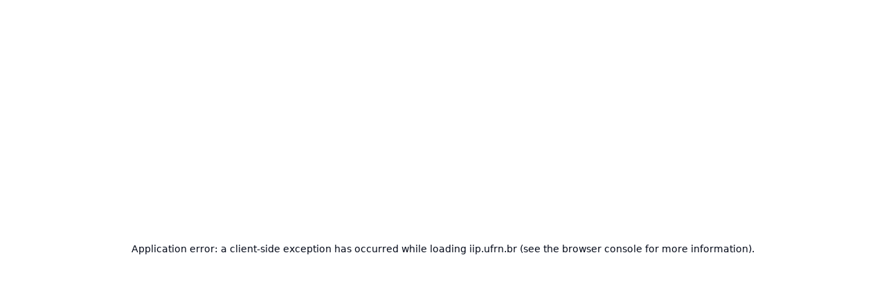

--- FILE ---
content_type: text/html; charset=utf-8
request_url: https://iip.ufrn.br/news.php?pn=3
body_size: 20321
content:
<!DOCTYPE html><html lang="en" class="__variable_37cf7d"><head><meta charSet="utf-8"/><meta name="viewport" content="width=device-width, initial-scale=1"/><link rel="stylesheet" href="/_next/static/css/df099af95e7eb40e.css?dpl=dpl_2pCG7QfEykguuRq5vDWYqxNSvgpB" data-precedence="next"/><link rel="stylesheet" href="/_next/static/css/4e5ac47045ba8e91.css?dpl=dpl_2pCG7QfEykguuRq5vDWYqxNSvgpB" data-precedence="next"/><link rel="preload" as="script" fetchPriority="low" href="/_next/static/chunks/webpack-1b9075dd78f01cf8.js?dpl=dpl_2pCG7QfEykguuRq5vDWYqxNSvgpB"/><script src="/_next/static/chunks/4bd1b696-100b9d70ed4e49c1.js?dpl=dpl_2pCG7QfEykguuRq5vDWYqxNSvgpB" async=""></script><script src="/_next/static/chunks/1255-4360df6a91f2c30f.js?dpl=dpl_2pCG7QfEykguuRq5vDWYqxNSvgpB" async=""></script><script src="/_next/static/chunks/main-app-b7ac91ae224968d9.js?dpl=dpl_2pCG7QfEykguuRq5vDWYqxNSvgpB" async=""></script><script src="/_next/static/chunks/6743-3c213d8b8c5ad58a.js?dpl=dpl_2pCG7QfEykguuRq5vDWYqxNSvgpB" async=""></script><script src="/_next/static/chunks/app/layout-d73141cac11a503c.js?dpl=dpl_2pCG7QfEykguuRq5vDWYqxNSvgpB" async=""></script><script src="/_next/static/chunks/4909-9e84735a09548c85.js?dpl=dpl_2pCG7QfEykguuRq5vDWYqxNSvgpB" async=""></script><script src="/_next/static/chunks/8117-cbfb3b94b4a25914.js?dpl=dpl_2pCG7QfEykguuRq5vDWYqxNSvgpB" async=""></script><script src="/_next/static/chunks/app/not-found-325f5bc387ea6ff0.js?dpl=dpl_2pCG7QfEykguuRq5vDWYqxNSvgpB" async=""></script><script src="/_next/static/chunks/5271-2b13c1a6555da8b9.js?dpl=dpl_2pCG7QfEykguuRq5vDWYqxNSvgpB" async=""></script><script src="/_next/static/chunks/2619-04bc32f026a0d946.js?dpl=dpl_2pCG7QfEykguuRq5vDWYqxNSvgpB" async=""></script><script src="/_next/static/chunks/5125-c990fc036d2a6ce4.js?dpl=dpl_2pCG7QfEykguuRq5vDWYqxNSvgpB" async=""></script><script src="/_next/static/chunks/4193-583589deda3f2678.js?dpl=dpl_2pCG7QfEykguuRq5vDWYqxNSvgpB" async=""></script><script src="/_next/static/chunks/1811-12f196ff2194c2a4.js?dpl=dpl_2pCG7QfEykguuRq5vDWYqxNSvgpB" async=""></script><script src="/_next/static/chunks/8134-9e9837bcaed54631.js?dpl=dpl_2pCG7QfEykguuRq5vDWYqxNSvgpB" async=""></script><script src="/_next/static/chunks/8712-40e70eee707ec00d.js?dpl=dpl_2pCG7QfEykguuRq5vDWYqxNSvgpB" async=""></script><script src="/_next/static/chunks/app/(site)/%5Blanguage%5D/layout-03c32fa4bf8553b8.js?dpl=dpl_2pCG7QfEykguuRq5vDWYqxNSvgpB" async=""></script><script src="/_next/static/chunks/70e0d97a-ac8f653fb292918a.js?dpl=dpl_2pCG7QfEykguuRq5vDWYqxNSvgpB" async=""></script><script src="/_next/static/chunks/54a60aa6-001ee7c56d9ca424.js?dpl=dpl_2pCG7QfEykguuRq5vDWYqxNSvgpB" async=""></script><script src="/_next/static/chunks/1356-5a7d3553be7c71a2.js?dpl=dpl_2pCG7QfEykguuRq5vDWYqxNSvgpB" async=""></script><script src="/_next/static/chunks/6786-b61d7e4d09b59d74.js?dpl=dpl_2pCG7QfEykguuRq5vDWYqxNSvgpB" async=""></script><script src="/_next/static/chunks/5028-98579e6a599784d2.js?dpl=dpl_2pCG7QfEykguuRq5vDWYqxNSvgpB" async=""></script><script src="/_next/static/chunks/3683-00fec1a31752553c.js?dpl=dpl_2pCG7QfEykguuRq5vDWYqxNSvgpB" async=""></script><script src="/_next/static/chunks/1281-c8c7cd263109f7d2.js?dpl=dpl_2pCG7QfEykguuRq5vDWYqxNSvgpB" async=""></script><script src="/_next/static/chunks/7533-aa54f34c284622ce.js?dpl=dpl_2pCG7QfEykguuRq5vDWYqxNSvgpB" async=""></script><script src="/_next/static/chunks/app/(site)/%5Blanguage%5D/(home)/page-fbc5db8239e2e6c6.js?dpl=dpl_2pCG7QfEykguuRq5vDWYqxNSvgpB" async=""></script><meta name="next-size-adjust" content=""/><title>Home | IIF</title><meta name="description" content="Instituto Internacional de Física"/><link rel="icon" href="/iip.svg"/><script src="/_next/static/chunks/polyfills-42372ed130431b0a.js?dpl=dpl_2pCG7QfEykguuRq5vDWYqxNSvgpB" noModule=""></script></head><body class="antialiased"><div hidden=""><!--$--><!--/$--></div><div class="w-full min-h-screen items-center flex flex-col"><div data-state="closed" id="header" class="w-full flex flex-col lg:flex-row items-center justify-center bg-blue-950 border-2 border-blue-950 data-[state=open]:bottom-0 left-0 top-0 right-0 z-20"><div class="w-full flex flex-col lg:flex-row max-w-[1440px] mx-auto items-center justify-between "><div class="w-full flex flex-col lg:flex-row justify-between items-center "><div class="w-full flex flex-row lg:flex-col items-center px-8 py-4 lg:items-start justify-between gap-2 bg-blue-950"><a href="/news.php"><svg xmlns="http://www.w3.org/2000/svg" width="72" height="72" fill="none" viewBox="0 0 72 72" class="fill-white size-14"><title>Logo IIP White Shield</title><g clip-path="url(#clip0_804_1276)"><path d="M65.698 37.34a10.231 10.231 0 01-2.11 3.102c-.894.91-1.918 1.681-3.04 2.29-3.484 1.9-9.87 2.933-13.534 2.33a.817.817 0 01-.634-.633.71.71 0 01.526-.849c1.248-.316 2.534-.547 3.728-1.13a11.52 11.52 0 003.243-2.338 10.84 10.84 0 002.28-3.484c.588-1.471.882-3.043.866-4.627a7.337 7.337 0 00-.792-3.551 5.15 5.15 0 00-2.252-2.167c-.979-.481-1.2-.633-2.569-.633-.633 0-1.466 0-1.685.697l-7.782 25.497c-.368 1.166-.751 2.389-1.074 3.263-.675 1.824-2.85 2.1-4.697 2.11h-6.39c-.842 0-.794-1.144.143-1.445a7.85 7.85 0 001.267-.551c.376-.261.647-.647.764-1.09.073-.218 1.267-4.092 2.708-8.802l-.317.317a16.395 16.395 0 01-2.353 1.827 13.65 13.65 0 01-3.554 1.625c-1.565.472-3.19.712-4.824.713-1.169 0-2.217-.178-2.775-.7a1.742 1.742 0 01-.412-1.232c.04-.636.158-1.265.349-1.872a76.25 76.25 0 011.108-3.484c.517-1.47 1.172-3.342 1.996-5.613l1.726-4.811c.317-.833.558-1.543.732-2.138.146-.467.232-.95.253-1.438a.651.651 0 00-.738-.741c-.383.072-.738.25-1.026.513-.48.373-.934.778-1.359 1.213-.485.472-.934.95-1.346 1.396a32.288 32.288 0 00-4.751 6.731l-1.267 3.485c-.288.77-.513 1.419-.668 1.932a20.4 20.4 0 00-.349 1.232c-.055.257-.086.519-.092.782a.95.95 0 00.184.618.634.634 0 00.554.244c.449-.1.867-.305 1.223-.596.443-.312.866-.652 1.267-1.017a1.169 1.169 0 011.682-.095c.317.34.36.91-.247 1.464a16.218 16.218 0 01-2.354 1.827c-1.1.71-2.297 1.257-3.554 1.625a16.74 16.74 0 01-4.789.7c-1.168 0-2.217-.177-2.774-.7a1.742 1.742 0 01-.412-1.232 7.729 7.729 0 01.348-1.872c.239-.844.61-2.006 1.112-3.484.513-1.47 1.169-3.342 1.992-5.613l1.727-4.811c.316-.833.557-1.543.728-2.138.15-.466.237-.95.26-1.438a.655.655 0 00-.741-.741 1.9 1.9 0 00-1.026.513c-1.267 1.039-.415.339-1.223 1.014-.634.528-1.191.538-1.52.281-.33-.256-.434-.877 0-1.444.391-.427.815-.823 1.266-1.185a14.528 14.528 0 013.168-2.217 14.85 14.85 0 014.175-1.384c1.976-.355 3.987-.285 4.81.491a1.876 1.876 0 01.558 1.45 9.564 9.564 0 01-.535 2.582c-.211.72-.477 1.516-.798 2.388l.092-.107a29.2 29.2 0 011.305-1.429 31.094 31.094 0 011.881-1.786 14.452 14.452 0 013.167-2.217 14.816 14.816 0 014.175-1.385c1.977-.354 3.988-.285 4.815.491a1.9 1.9 0 01.554 1.451c-.06.88-.24 1.75-.535 2.581a82.965 82.965 0 01-1.315 3.833l-3.455 9.376c-.289.77-.514 1.419-.669 1.932-.155.513-.279.925-.348 1.232a4.2 4.2 0 00-.092.782.95.95 0 00.184.618.65.65 0 00.554.244c.448-.1.867-.304 1.223-.596a19.055 19.055 0 001.51-1.232 19.326 19.326 0 002.981-3.503v-.016l3.89-12.695c.282-.915.316-1.504-.532-2.097l-1.347-.715c-.55-.22-.719-.431-.725-.773a.699.699 0 01.675-.76c6.968.031 8.013-.054 14.962-.054 2.601 0 3.916.091 5.848.506a9.372 9.372 0 014.434 2.148 7.482 7.482 0 012.252 3.006 9.596 9.596 0 01.893 4.374 9.455 9.455 0 01-.782 3.845l.025-.01zM18.76 12.718a4.454 4.454 0 110 8.908 4.454 4.454 0 010-8.908zm14.659 0a4.454 4.454 0 11-1.692.334 4.454 4.454 0 011.708-.334h-.016zM35.019 0a35 35 0 100 70 35 35 0 000-70z"></path></g><defs><clipPath id="clip0_804_1276"><path d="M0 0H70V70H0z"></path></clipPath></defs></svg></a><button class="inline-flex items-center justify-center gap-2 whitespace-nowrap text-sm font-medium ring-offset-background transition-colors focus-visible:outline-none focus-visible:ring-2 focus-visible:ring-ring focus-visible:ring-offset-2 disabled:pointer-events-none disabled:opacity-50 [&amp;_svg]:pointer-events-none [&amp;_svg]:size-4 [&amp;_svg]:shrink-0 bg-primary h-10 lg:hidden rounded-md px-3 py-2 hover:bg-black/50 shadow-none text-zinc-300" type="button" aria-controls="radix-_R_pfivb_" aria-expanded="false" data-state="closed"><svg xmlns="http://www.w3.org/2000/svg" width="24" height="24" viewBox="0 0 24 24" fill="none" stroke="currentColor" stroke-width="2" stroke-linecap="round" stroke-linejoin="round" class="w-6 h-6"><line x1="4" x2="20" y1="12" y2="12"></line><line x1="4" x2="20" y1="6" y2="6"></line><line x1="4" x2="20" y1="18" y2="18"></line></svg></button></div><div data-state="closed" id="radix-_R_pfivb_" class="w-full flex flex-col gap-4 data-[state=closed]:hidden lg:data-[state=closed]:flex data-[state=open]:px-8 data-[state=open]:py-8"><div class="w-full flex flex-col lg:flex-row lg:justify-between text-white gap-2 whitespace-nowrap z-50"><nav aria-label="Main" data-orientation="horizontal" dir="ltr" class="relative flex max-w-max flex-1 items-center justify-center z-[1] w-full"><div style="position:relative"><ul data-orientation="horizontal" class="group flex flex-1 list-none justify-center space-x-1 w-full flex-col items-start lg:flex-row" dir="ltr"><li><a class="group inline-flex h-10 w-max items-center justify-center rounded-md bg-transparent px-4 py-2 text-sm font-medium transition-colors hover:bg-accent hover:text-accent-foreground focus:bg-accent focus:text-accent-foreground focus:outline-none disabled:pointer-events-none disabled:opacity-50 data-[state=open]:text-accent-foreground data-[state=open]:bg-accent/50 data-[state=open]:hover:bg-accent data-[state=open]:focus:bg-accent" data-radix-collection-item="" href="/news.php">Início</a></li><li><a class="group inline-flex h-10 w-max items-center justify-center rounded-md bg-transparent px-4 py-2 text-sm font-medium transition-colors hover:bg-accent hover:text-accent-foreground focus:bg-accent focus:text-accent-foreground focus:outline-none disabled:pointer-events-none disabled:opacity-50 data-[state=open]:text-accent-foreground data-[state=open]:bg-accent/50 data-[state=open]:hover:bg-accent data-[state=open]:focus:bg-accent" data-radix-collection-item="" href="/news.php/about">Sobre nós</a></li><li><button id="radix-_R_qpfivb_-trigger-radix-_R_1mqpfivb_" data-state="closed" aria-expanded="false" aria-controls="radix-_R_qpfivb_-content-radix-_R_1mqpfivb_" class="group inline-flex h-10 w-max items-center justify-center rounded-md bg-transparent px-4 py-2 text-sm font-medium transition-colors hover:bg-accent hover:text-accent-foreground focus:bg-accent focus:text-accent-foreground focus:outline-none disabled:pointer-events-none disabled:opacity-50 data-[state=open]:text-accent-foreground data-[state=open]:bg-accent/50 data-[state=open]:hover:bg-accent data-[state=open]:focus:bg-accent group" data-radix-collection-item="">Atividades<!-- --> <svg xmlns="http://www.w3.org/2000/svg" width="24" height="24" viewBox="0 0 24 24" fill="none" stroke="currentColor" stroke-width="2" stroke-linecap="round" stroke-linejoin="round" class="relative top-[1px] ml-1 h-3 w-3 transition duration-200 group-data-[state=open]:rotate-180" aria-hidden="true"><path d="m6 9 6 6 6-6"></path></svg></button></li><li><button id="radix-_R_qpfivb_-trigger-radix-_R_26qpfivb_" data-state="closed" aria-expanded="false" aria-controls="radix-_R_qpfivb_-content-radix-_R_26qpfivb_" class="group inline-flex h-10 w-max items-center justify-center rounded-md bg-transparent px-4 py-2 text-sm font-medium transition-colors hover:bg-accent hover:text-accent-foreground focus:bg-accent focus:text-accent-foreground focus:outline-none disabled:pointer-events-none disabled:opacity-50 data-[state=open]:text-accent-foreground data-[state=open]:bg-accent/50 data-[state=open]:hover:bg-accent data-[state=open]:focus:bg-accent group" data-radix-collection-item="">Pesquisa<!-- --> <svg xmlns="http://www.w3.org/2000/svg" width="24" height="24" viewBox="0 0 24 24" fill="none" stroke="currentColor" stroke-width="2" stroke-linecap="round" stroke-linejoin="round" class="relative top-[1px] ml-1 h-3 w-3 transition duration-200 group-data-[state=open]:rotate-180" aria-hidden="true"><path d="m6 9 6 6 6-6"></path></svg></button></li><li><a class="group inline-flex h-10 w-max items-center justify-center rounded-md bg-transparent px-4 py-2 text-sm font-medium transition-colors hover:bg-accent hover:text-accent-foreground focus:bg-accent focus:text-accent-foreground focus:outline-none disabled:pointer-events-none disabled:opacity-50 data-[state=open]:text-accent-foreground data-[state=open]:bg-accent/50 data-[state=open]:hover:bg-accent data-[state=open]:focus:bg-accent" data-radix-collection-item="" href="/news.php/news">Notícias</a></li><li><button id="radix-_R_qpfivb_-trigger-radix-_R_36qpfivb_" data-state="closed" aria-expanded="false" aria-controls="radix-_R_qpfivb_-content-radix-_R_36qpfivb_" class="group inline-flex h-10 w-max items-center justify-center rounded-md bg-transparent px-4 py-2 text-sm font-medium transition-colors hover:bg-accent hover:text-accent-foreground focus:bg-accent focus:text-accent-foreground focus:outline-none disabled:pointer-events-none disabled:opacity-50 data-[state=open]:text-accent-foreground data-[state=open]:bg-accent/50 data-[state=open]:hover:bg-accent data-[state=open]:focus:bg-accent group" data-radix-collection-item="">Informações<!-- --> <svg xmlns="http://www.w3.org/2000/svg" width="24" height="24" viewBox="0 0 24 24" fill="none" stroke="currentColor" stroke-width="2" stroke-linecap="round" stroke-linejoin="round" class="relative top-[1px] ml-1 h-3 w-3 transition duration-200 group-data-[state=open]:rotate-180" aria-hidden="true"><path d="m6 9 6 6 6-6"></path></svg></button></li><li><a class="group inline-flex h-10 w-max items-center justify-center rounded-md bg-transparent px-4 py-2 text-sm font-medium transition-colors hover:bg-accent hover:text-accent-foreground focus:bg-accent focus:text-accent-foreground focus:outline-none disabled:pointer-events-none disabled:opacity-50 data-[state=open]:text-accent-foreground data-[state=open]:bg-accent/50 data-[state=open]:hover:bg-accent data-[state=open]:focus:bg-accent" data-radix-collection-item="" href="/news.php/social-media">Redes Sociais</a></li><li><a class="group inline-flex h-10 w-max items-center justify-center rounded-md bg-transparent px-4 py-2 text-sm font-medium transition-colors hover:bg-accent hover:text-accent-foreground focus:bg-accent focus:text-accent-foreground focus:outline-none disabled:pointer-events-none disabled:opacity-50 data-[state=open]:text-accent-foreground data-[state=open]:bg-accent/50 data-[state=open]:hover:bg-accent data-[state=open]:focus:bg-accent" data-radix-collection-item="" href="/news.php/contact">Contato</a></li></ul></div><div class="lg:w-full absolute left-0 top-full flex justify-center"></div></nav><button type="button" role="combobox" aria-controls="radix-_R_1apfivb_" aria-expanded="false" aria-autocomplete="none" dir="ltr" data-state="closed" class="h-10 border border-input text-sm ring-offset-background placeholder:text-muted-foreground focus:outline-none focus:ring-2 focus:ring-ring focus:ring-offset-2 disabled:cursor-not-allowed disabled:opacity-50 [&amp;&gt;span]:line-clamp-1 w-[140px] flex flex-row items-center justify-center rounded-full mt-4 lg:mt-0 px-5 py-3 text-white bg-amber-600 hover:bg-amber-700 transition-colors gap-1 cursor-pointer"><span style="pointer-events:none"></span><svg xmlns="http://www.w3.org/2000/svg" width="24" height="24" viewBox="0 0 24 24" fill="none" stroke="currentColor" stroke-width="2" stroke-linecap="round" stroke-linejoin="round" class="h-4 w-4 opacity-50" aria-hidden="true"><path d="m6 9 6 6 6-6"></path></svg></button><select aria-hidden="true" tabindex="-1" style="position:absolute;border:0;width:1px;height:1px;padding:0;margin:-1px;overflow:hidden;clip:rect(0, 0, 0, 0);white-space:nowrap;word-wrap:normal"></select></div></div></div></div></div><div class="w-full flex-1 flex-col  "><div class="animate-pulse bg-zinc-200 w-full flex justify-center mr-auto h-[500px] lg:h-[750px] relative rounded-none"><div class="w-full max-w-[1440px] my-8 flex flex-col items-center md:px-12 absolute bottom-0 p-12 gap-4"><div class="animate-pulse rounded-md w-2/3 h-10 bg-zinc-300"></div><div class="animate-pulse rounded-md w-1/3 h-8 bg-zinc-100"></div></div></div><div id="about-home" class="w-full flex flex-col items-center flex-1 bg-amber-600"><div class="w-full max-w-[1440px] my-8 px-8 flex flex-col items-center md:px-12"><div class="w-full md:w-3/4 text-lg font-light text-left md:text-center text-zinc-100">O IIF-UFRN é um centro de pesquisa localizado na cidade de Natal, na costa nordeste do Brasil, impulsionando a pesquisa e o avanço científico em áreas de fronteira da física teórica. Reconhecido por sua excelência acadêmica e colaboração internacional, o IIP oferece um ambiente vibrante e estimulante para pesquisadores em todas as etapas de suas carreiras. Apresentando uma gama diversificada de programas científicos, projetos e eventos, o instituto promove uma atmosfera de aprendizado contínuo, fomentando avanços que podem impactar diferentes campos da física e contribuindo com sua parcela para o desenvolvimento científico global.</div></div></div><div id="research-fields" class="w-full flex flex-col items-center flex-1"><div class="w-full max-w-[1440px] my-8 px-8 flex flex-col items-center md:px-12 mb-0 md:mb-0"><h1 class="w-full text-4xl text-center font-light text-zinc-700 md:text-5xl">Campos de Pesquisa</h1><div data-orientation="horizontal" role="none" class="shrink-0 bg-border h-[1px] w-[150px] border border-amber-600 my-8"></div><div class="w-full md:w-3/4 text-left md:text-center text-lg font-light text-zinc-600">As pesquisas do IIF abrangem temas fundamentais como física de partículas, cosmologia, gravitação, física nuclear, e física de materiais. Além disso, o Instituto está envolvido em estudos interdisciplinares que exploram a interface entre a física e outras disciplinas, como biologia, química e ciência da computação. Os pesquisadores do IIF-UFRN colaboram ativamente em projetos nacionais e internacionais, contribuindo para avanços significativos no conhecimento científico e tecnológico.</div></div><div class="w-full max-w-[1440px] my-8 px-8 flex flex-col items-center md:px-12 h-full mt-0 md:mt-0 pb-8"><div class="justify-center grid grid-cols-1 gap-8 mt-12 md:grid-cols-3 lg:grid-cols-6"></div></div></div><div id="upcoming-events" class="w-full flex flex-col items-center flex-1 relative bg-blue-950"><img alt="" loading="lazy" width="1920" height="500" decoding="async" data-nimg="1" class="w-full h-full absolute inset-0 object-cover object-center mix-blend-multiply z-0 opacity-30" style="color:transparent" srcSet="/_next/image?url=%2Fauditorio.jpg&amp;w=1920&amp;q=75 1x, /_next/image?url=%2Fauditorio.jpg&amp;w=3840&amp;q=75 2x" src="/_next/image?url=%2Fauditorio.jpg&amp;w=3840&amp;q=75"/><div class="w-full max-w-[1440px] my-8 px-8 flex flex-col items-center md:px-12 mb-0 md:mb-0 z-10"><h1 class="w-full text-4xl text-center font-light md:text-5xl text-zinc-100">Eventos</h1><div data-orientation="horizontal" role="none" class="shrink-0 bg-border h-[1px] w-[150px] border border-amber-600 my-8"></div><div class="w-full md:w-3/4 text-left md:text-center text-lg font-light text-zinc-100">O IIF é amplamente reconhecido por sediar uma série de eventos internacionais de grande relevância na área de física e áreas afins. Anualmente, o IIF organiza conferências, workshops e escolas de verão que atraem investigadores de renome de todo o mundo. Estes eventos promovem a difusão do conhecimento, a troca de ideias e a colaboração científica, contribuindo significativamente para o avanço da investigação em física e disciplinas afins. Além disso, essas atividades fortalecem o papel do instituto como importante centro de excelência acadêmica e científica no cenário internacional.</div></div><div class="w-full max-w-[1440px] my-8 px-8 flex flex-col items-center md:px-12 mt-0 md:mt-0 z-10"><div class="justify-center grid grid-cols-1 gap-8 data-[has-content=true]:mt-12 lg:grid-cols-4 md:grid-cols-2"></div><div class="w-full flex flex-col items-center mt-12 "><a class="inline-flex items-center justify-center gap-2 whitespace-nowrap text-sm font-medium ring-offset-background focus-visible:outline-none focus-visible:ring-2 focus-visible:ring-ring focus-visible:ring-offset-2 disabled:pointer-events-none disabled:opacity-50 [&amp;_svg]:pointer-events-none [&amp;_svg]:size-4 [&amp;_svg]:shrink-0 bg-amber-600 text-white hover:bg-amber-700 transition h-11 rounded-md px-8" href="/news.php/events">Veja todas as nossas conferências</a></div></div></div><div id="upcoming-talks" class="w-full flex flex-col items-center flex-1 relative"><div class="w-full max-w-[1440px] my-8 px-8 flex flex-col items-center md:px-12 z-10 mb-0 md:mb-0"><h1 class="w-full text-4xl text-center font-light text-zinc-700 md:text-5xl">Palestras</h1><div data-orientation="horizontal" role="none" class="shrink-0 bg-border h-[1px] w-[150px] border border-amber-600 my-8"></div><div class="w-full md:w-3/4 text-left md:text-center text-lg font-light text-zinc-600">Nossos seminários semanais são abertos ao público e abrangem uma ampla gama de tópicos em física e disciplinas relacionadas. Os palestrantes são incentivados a apresentar seu trabalho em um formato de colóquio, tornando as palestras acessíveis a cientistas de diversas origens. Esses eventos promovem o engajamento da comunidade, incentivam a troca de ideias e experiências e estimulam novas direções para a pesquisa.</div></div><div class="w-full max-w-[1440px] my-8 px-8 flex flex-col items-center md:px-12 mt-0 md:mt-0 z-10"><div class="w-full justify-center grid grid-cols-1 gap-8 data-[has-content=true]:mt-12 lg:grid-cols-4 md:grid-cols-2"></div><div class="w-full flex flex-col items-center mt-12 "><button class="inline-flex items-center justify-center gap-2 whitespace-nowrap text-sm font-medium ring-offset-background transition-colors focus-visible:outline-none focus-visible:ring-2 focus-visible:ring-ring focus-visible:ring-offset-2 disabled:pointer-events-none disabled:opacity-50 [&amp;_svg]:pointer-events-none [&amp;_svg]:size-4 [&amp;_svg]:shrink-0 bg-primary text-primary-foreground hover:bg-primary/90 h-11 rounded-md px-8"><a href="/news.php/talks">Veja todos os nossos seminários</a></button></div></div></div><div id="news" class="w-full flex flex-col items-center flex-1 bg-zinc-300"><div class="w-full max-w-[1440px] my-8 px-8 flex flex-col items-center md:px-12 h-fit"><h1 class="w-full text-4xl text-center font-light text-zinc-700 md:text-5xl">Notícias</h1><div data-orientation="horizontal" role="none" class="shrink-0 bg-border h-[1px] w-[150px] border border-amber-600 my-8"></div><div class="w-full md:w-3/4 text-left md:text-center text-lg font-light text-zinc-600">Através de seu site e canais de mídia social, o IIF promove conexões dinâmicas com comunidades locais, nacionais e internacionais apaixonadas pela ciência e sua disseminação. Nossa seção de Notícias destaca desenvolvimentos inovadores na física em todo o mundo, defende a divulgação científica e fornece atualizações oportunas sobre iniciativas de pesquisa de ponta e oportunidades educacionais.</div></div><div class="max-w-[1440px] my-8 px-8 flex flex-col md:px-12 w-full items-center mt-0 md:mt-0"><div class="w-full flex flex-col gap-8"><div class="grid grid-cols-1 md:grid-cols-2 gap-8"></div><div class="h-fit grid grid-cols-1 md:grid-cols-2 lg:grid-cols-4 gap-8"></div></div><div class="w-full flex flex-col items-center mt-12 "><a class="inline-flex items-center justify-center gap-2 whitespace-nowrap text-sm font-medium ring-offset-background focus-visible:outline-none focus-visible:ring-2 focus-visible:ring-ring focus-visible:ring-offset-2 disabled:pointer-events-none disabled:opacity-50 [&amp;_svg]:pointer-events-none [&amp;_svg]:size-4 [&amp;_svg]:shrink-0 bg-blue-500 text-white hover:bg-blue-600 transition h-11 rounded-md px-8" href="/news.php/news">Ver todas as Notícias</a></div></div></div><div id="brands" class="w-full flex flex-col items-center flex-1 pt-20 pb-8"><div class="w-full max-w-[1440px] my-8 px-8 flex-col md:px-12 grid grid-cols-2 md:grid-cols-3 lg:flex lg:flex-row items-center justify-center gap-12"><div class="animate-pulse rounded-md bg-zinc-200 w-[120px] h-[80px]"></div><div class="animate-pulse rounded-md bg-zinc-200 w-[120px] h-[80px]"></div><div class="animate-pulse rounded-md bg-zinc-200 w-[120px] h-[80px]"></div><div class="animate-pulse rounded-md bg-zinc-200 w-[120px] h-[80px]"></div><div class="animate-pulse rounded-md bg-zinc-200 w-[120px] h-[80px]"></div><div class="animate-pulse rounded-md bg-zinc-200 w-[120px] h-[80px]"></div></div></div></div><!--$--><!--/$--><footer id="footer" class="w-full flex flex-col items-center justify-start relative mt-16"><div class="flex flex-row bg-amber-500 items-center justify-center rounded-md -top-7 mx-auto gap-3 p-2 text-white absolute"><a href="https://www.youtube.com/iiptv" target="_blank" class="hover:bg-white/30 p-2 rounded-md " rel="noreferrer"><svg xmlns="http://www.w3.org/2000/svg" width="24" height="24" viewBox="0 0 24 24" fill="none" stroke="currentColor" stroke-width="1.5" stroke-linecap="round" stroke-linejoin="round" class="w-6 h-6"><path d="M2.5 17a24.12 24.12 0 0 1 0-10 2 2 0 0 1 1.4-1.4 49.56 49.56 0 0 1 16.2 0A2 2 0 0 1 21.5 7a24.12 24.12 0 0 1 0 10 2 2 0 0 1-1.4 1.4 49.55 49.55 0 0 1-16.2 0A2 2 0 0 1 2.5 17"></path><path d="m10 15 5-3-5-3z"></path></svg></a><a href="https://www.facebook.com/iipufrn" target="_blank" class="hover:bg-white/30 p-2 rounded-md" rel="noreferrer"><svg xmlns="http://www.w3.org/2000/svg" width="24" height="24" viewBox="0 0 24 24" fill="none" stroke="currentColor" stroke-width="1.5" stroke-linecap="round" stroke-linejoin="round" class="w-6 h-6"><path d="M18 2h-3a5 5 0 0 0-5 5v3H7v4h3v8h4v-8h3l1-4h-4V7a1 1 0 0 1 1-1h3z"></path></svg></a><a href="https://www.instagram.com/iip_ufrn" target="_blank" class="hover:bg-white/30 p-2 rounded-md" rel="noreferrer"><svg xmlns="http://www.w3.org/2000/svg" width="24" height="24" viewBox="0 0 24 24" fill="none" stroke="currentColor" stroke-width="1.5" stroke-linecap="round" stroke-linejoin="round" class="w-6 h-6"><rect width="20" height="20" x="2" y="2" rx="5" ry="5"></rect><path d="M16 11.37A4 4 0 1 1 12.63 8 4 4 0 0 1 16 11.37z"></path><line x1="17.5" x2="17.51" y1="6.5" y2="6.5"></line></svg></a><a href="https://twitter.com/iifufrn" target="_blank" class="hover:bg-white/30 p-2 rounded-md" rel="noreferrer"><svg xmlns="http://www.w3.org/2000/svg" width="30" height="32" viewBox="0 0 30 32" class="bg-transparent text-white fill-white w-5 h-5"><title>X Icon</title><path d="M17.924 13.551 28.811 0h-2.579l-9.457 11.764L9.227 0H.52l11.417 17.791L.519 32H3.1l9.98-12.426L21.052 32h8.708M4.03 2.083H7.99l18.24 27.937h-3.964"></path></svg></a><a href="https://www.linkedin.com/company/international-institute-of-physics/" target="_blank" class="hover:bg-white/30 p-2 rounded-md" rel="noreferrer"><svg xmlns="http://www.w3.org/2000/svg" width="24" height="24" viewBox="0 0 24 24" fill="none" stroke="currentColor" stroke-width="1.5" stroke-linecap="round" stroke-linejoin="round" class="w-6 h-6"><path d="M16 8a6 6 0 0 1 6 6v7h-4v-7a2 2 0 0 0-2-2 2 2 0 0 0-2 2v7h-4v-7a6 6 0 0 1 6-6z"></path><rect width="4" height="12" x="2" y="9"></rect><circle cx="4" cy="4" r="2"></circle></svg></a></div><div class="flex flex-col items-center flex-1 w-full bg-blue-950 py-8"><div class="max-w-[1440px] px-8 items-center md:px-12 w-full flex flex-col md:items-start md:flex-row py-8 gap-8 my-0 md:my-0"><div class="w-full flex flex-col items-start "><svg xmlns="http://www.w3.org/2000/svg" width="361" height="134" fill="none" viewBox="0 0 361 134" class="h-[100%] w-[100%] sm:w-[65%] md:w-[50%]"><title>Logo of IIP White</title><g fill="#fff" clip-path="url(#clip0_804_327)"><path d="M67.236 0A67.401 67.401 0 0029.88 11.29 67.056 67.056 0 005.112 41.361a66.793 66.793 0 00-3.827 38.716 66.939 66.939 0 0018.401 34.31 67.308 67.308 0 0034.428 18.338 67.456 67.456 0 0038.85-3.814 67.197 67.197 0 0030.174-24.682A66.84 66.84 0 00134.466 67a66.886 66.886 0 00-19.693-47.374A67.352 67.352 0 0067.236 0zm-2.97 25.304c1.654 0 3.27.489 4.645 1.404a8.339 8.339 0 013.08 3.74 8.306 8.306 0 01-1.813 9.081 8.388 8.388 0 01-9.112 1.806 8.356 8.356 0 01-3.753-3.069 8.313 8.313 0 011.04-10.521 8.376 8.376 0 015.913-2.441zm-27.538 0c1.654 0 3.27.489 4.646 1.404a8.339 8.339 0 013.08 3.74 8.306 8.306 0 01-1.813 9.081 8.388 8.388 0 01-9.112 1.806 8.356 8.356 0 01-3.753-3.069 8.314 8.314 0 011.04-10.521 8.376 8.376 0 015.912-2.441zm88.166 46.08a19.202 19.202 0 01-3.962 5.802 23.898 23.898 0 01-5.716 4.285c-6.565 3.544-18.54 5.491-25.416 4.353a1.542 1.542 0 01-1.204-1.17 1.333 1.333 0 01.992-1.585c2.34-.622 4.736-1.026 7.008-2.114a21.794 21.794 0 006.084-4.353 20.183 20.183 0 004.293-6.524 22.75 22.75 0 001.628-8.706 13.711 13.711 0 00-1.491-6.648 9.623 9.623 0 00-4.231-4.06c-1.834-.871-2.259-1.107-4.817-1.107-1.204 0-2.758 0-3.164 1.305L80.272 98.56c-.693 2.189-1.41 4.477-2.016 6.107-1.248 3.42-5.379 3.936-8.83 3.948H57.44c-1.591 0-1.497-2.139.262-2.699a14.845 14.845 0 002.359-1.013 3.618 3.618 0 001.435-2.04c.138-.41 2.372-7.661 5.086-16.48-.2.193-.4.386-.624.585a29.993 29.993 0 01-4.418 3.427 25.915 25.915 0 01-6.67 3.04c-2.92.87-5.952 1.31-8.999 1.306-2.196 0-4.168-.33-5.217-1.305a3.307 3.307 0 01-.773-2.308c.067-1.187.276-2.363.624-3.5.449-1.597 1.146-3.778 2.09-6.543.967-2.755 2.203-6.256 3.744-10.51l3.245-9.004c.58-1.56 1.042-2.885 1.367-3.998.279-.875.442-1.782.486-2.7a1.24 1.24 0 00-.834-1.322 1.253 1.253 0 00-.557-.058 3.912 3.912 0 00-1.904.94 26.617 26.617 0 00-2.552 2.269 68.888 68.888 0 00-2.527 2.618 60.398 60.398 0 00-8.91 12.624l-2.403 6.467c-.537 1.443-.961 2.656-1.248 3.613-.287.958-.518 1.735-.624 2.314-.104.48-.162.97-.175 1.461-.02.412.103.819.35 1.15a1.247 1.247 0 001.042.467 5.775 5.775 0 002.296-1.12 24.342 24.342 0 002.346-1.915 2.196 2.196 0 012.408-.633c.278.099.533.253.75.453.624.622.68 1.704-.462 2.736a30.074 30.074 0 01-4.424 3.427 25.824 25.824 0 01-6.67 3.04c-2.92.87-5.952 1.31-8.999 1.306-2.197 0-4.168-.33-5.217-1.305a3.3 3.3 0 01-.767-2.308c.074-1.189.294-2.365.655-3.5.445-1.597 1.14-3.778 2.084-6.543.967-2.755 2.203-6.256 3.744-10.51l3.245-9.004c.58-1.56 1.042-2.886 1.373-3.999a10.76 10.76 0 00.48-2.698 1.24 1.24 0 00-.829-1.307 1.252 1.252 0 00-.55-.062 3.568 3.568 0 00-1.934.958c-2.365 1.947-.78.622-2.29 1.866-1.192.988-2.24 1.007-2.864.528-.624-.479-.812-1.642 0-2.705a23.261 23.261 0 012.37-2.22 27.588 27.588 0 015.966-4.092 27.966 27.966 0 017.825-2.605c3.713-.666 7.488-.535 9.042.926a3.493 3.493 0 011.042 2.712 17.846 17.846 0 01-1.004 4.831 114.986 114.986 0 01-1.498 4.472l.175-.206a73.582 73.582 0 012.452-2.674 63.256 63.256 0 013.532-3.345 27.293 27.293 0 015.953-4.123 27.832 27.832 0 017.844-2.593c3.744-.666 7.488-.535 9.042.926a3.493 3.493 0 011.042 2.712 18.09 18.09 0 01-1.005 4.831c-.624 2.059-1.466 4.44-2.496 7.177l-6.49 17.549c-.543 1.443-.967 2.655-1.248 3.613-.28.958-.524 1.735-.624 2.313a7.88 7.88 0 00-.174 1.462c-.024.412.1.82.349 1.15a1.247 1.247 0 001.042.466 5.811 5.811 0 002.296-1.119 33.786 33.786 0 008.456-8.855c3.7-12.015 7.307-23.768 7.307-23.768.53-1.716.624-2.817-.999-3.924l-2.564-1.362c-1.036-.41-1.348-.815-1.367-1.449a1.306 1.306 0 01.738-1.294c.16-.077.333-.121.51-.13 13.104.062 15.051-.1 28.08-.1 4.886 0 7.351.175 10.983.952a17.634 17.634 0 018.349 4.017 13.98 13.98 0 014.225 5.597 17.879 17.879 0 011.684 8.19 17.722 17.722 0 01-1.41 7.226zM154.741 25.223v20.235h-4.611V25.223h4.611zm3.613 20.235V25.223h5.36l4.237 7.412a58.785 58.785 0 013.314 6.934h.094a73.753 73.753 0 01-.394-8.432v-5.914h4.219v20.235h-4.824l-4.337-7.81a75.43 75.43 0 01-3.525-7.146h-.088c.119 2.674.181 5.529.181 8.831v6.094l-4.237.031zm24.099-16.392H177v-3.843h15.6v3.843h-5.541v16.392h-4.612l.006-16.392zm24.075 7.835h-7.489v4.801h8.35v3.732h-12.942V25.223h12.53v3.731h-7.925v4.204h7.488l-.012 3.743zm3.4-11.41a41.11 41.11 0 016.116-.418c3.014 0 5.123.448 6.57 1.586a5.152 5.152 0 011.441 1.896c.325.736.473 1.537.431 2.34a5.366 5.366 0 01-1.015 3.045 5.4 5.4 0 01-2.573 1.93v.086c1.417.572 2.203 1.922 2.715 3.781.624 2.282 1.248 4.925 1.66 5.709h-4.705a25.687 25.687 0 01-1.448-4.701c-.537-2.525-1.41-3.215-3.282-3.247h-1.386v7.96h-4.549l.025-19.968zm4.549 8.705h1.81c2.29 0 3.644-1.138 3.644-2.91 0-1.772-1.248-2.792-3.376-2.823-.695-.011-1.391.039-2.078.149v5.584zm12.711 11.262V25.223h5.367l4.218 7.412a58.943 58.943 0 013.314 6.934h.087a75.151 75.151 0 01-.393-8.432v-5.914h4.218v20.235h-4.817l-4.337-7.81a73.98 73.98 0 01-3.526-7.146h-.093c.125 2.674.181 5.529.181 8.831v6.094l-4.219.031zm24.917-5.198l-1.448 5.198h-4.761l6.209-20.235h6.022l6.296 20.235h-4.936l-1.566-5.198h-5.816zm5.148-3.42l-1.248-4.292c-.362-1.2-.724-2.705-1.023-3.905h-.063c-.299 1.2-.624 2.73-.936 3.905l-1.204 4.291h4.474zm10.695-7.774h-5.447v-3.843h15.6v3.843h-5.541v16.392h-4.612V29.066zm16.605-3.843v20.235h-4.611V25.223h4.611zm21.959 9.906c0 6.636-4.037 10.659-9.984 10.659s-9.547-4.533-9.547-10.298c0-6.063 3.881-10.572 9.878-10.572 6.246-.025 9.653 4.627 9.653 10.211zm-14.67.268c0 3.967 1.872 6.76 4.942 6.76 3.07 0 4.88-2.948 4.88-6.879 0-3.631-1.748-6.753-4.911-6.753-3.164 0-4.911 2.941-4.911 6.872zm17.079 10.061V25.223h5.366l4.212 7.412a58.008 58.008 0 013.32 6.934h.087a75.151 75.151 0 01-.393-8.432v-5.914h4.218v20.235h-4.817l-4.368-7.81a73.714 73.714 0 01-3.519-7.146h-.094c.119 2.674.181 5.529.181 8.831v6.094l-4.193.031zm24.916-5.198l-1.447 5.198h-4.762l6.24-20.235h6.022l6.296 20.235h-4.936l-1.566-5.198h-5.847zm5.148-3.42l-1.248-4.292c-.362-1.2-.724-2.705-1.029-3.905h-.056c-.306 1.2-.625 2.73-.937 3.905l-1.204 4.291h4.474zm9.304-11.617h4.612v16.392h8.074v3.843h-12.686V25.223zM154.741 50.8v20.21h-4.611V50.8h4.611zm3.613 20.236V50.8h5.36l4.237 7.394a58.338 58.338 0 013.295 6.91h.094a73.858 73.858 0 01-.393-8.44V50.8h4.218v20.21h-4.824l-4.336-7.773a76.706 76.706 0 01-3.526-7.145l-.087.031a197.7 197.7 0 01.181 8.825v6.094l-4.219-.006zm19.731-4.714a11.786 11.786 0 005.092 1.244c2.109 0 3.226-.87 3.226-2.195 0-1.325-.967-1.978-3.407-2.849-3.369-1.175-5.572-3.034-5.572-5.976 0-3.451 2.895-6.094 7.681-6.094 1.78-.034 3.547.314 5.18 1.02l-1.024 3.681a9.635 9.635 0 00-4.243-.964c-1.991 0-2.958.902-2.958 1.953 0 1.293 1.148 1.866 3.744 2.854 3.588 1.319 5.273 3.184 5.273 6.032 0 3.396-2.621 6.275-8.193 6.275a13.246 13.246 0 01-5.753-1.244l.954-3.737zm18.228-11.679h-5.454V50.8h15.6v3.843h-5.541v16.368h-4.612l.007-16.368zm16.598-3.843v20.21H208.3V50.8h4.611zm7.289 3.843h-5.448V50.8h15.6v3.843h-5.541v16.368H220.2V54.643zm16.573-3.843v11.648c0 3.482 1.323 5.255 3.676 5.255 2.352 0 3.744-1.68 3.744-5.255V50.8h4.58v11.35c0 6.218-3.164 9.215-8.462 9.215-5.123 0-8.112-2.823-8.112-9.278V50.8h4.574zm19.276 3.843h-5.448V50.8h15.6v3.843h-5.541v16.368h-4.611V54.643zm24.074 7.836h-7.488v4.8h8.343v3.732h-12.936V50.8h12.53v3.73h-7.919v4.198h7.489l-.019 3.75zm32.954-1.773c0 6.636-4.038 10.66-9.985 10.66-5.946 0-9.547-4.534-9.547-10.299 0-6.063 3.888-10.572 9.878-10.572 6.253-.05 9.654 4.602 9.654 10.187v.024zm-14.671.274c0 3.962 1.872 6.754 4.942 6.754 3.07 0 4.88-2.942 4.88-6.878 0-3.632-1.747-6.754-4.911-6.754-3.164 0-4.911 2.917-4.911 6.853v.025zm17.085-10.18h12.406v3.731h-7.8v4.62h7.288v3.732h-7.288v8.128h-4.606V50.8zM150.13 76.626a37.428 37.428 0 016.209-.422c2.826 0 4.848.54 6.202 1.623a5.892 5.892 0 012.172 4.683 6.443 6.443 0 01-1.872 4.8c-1.566 1.474-3.881 2.133-6.596 2.133a12.443 12.443 0 01-1.566-.087v7.232h-4.549V76.626zm4.549 9.185c.506.097 1.02.137 1.535.118 2.44 0 3.95-1.243 3.95-3.302 0-1.865-1.298-2.972-3.588-2.972a8.023 8.023 0 00-1.872.18l-.025 5.976zm16.811-9.458v7.78h7.563v-7.805h4.574v20.235h-4.574v-8.45h-7.563v8.463h-4.612V76.328l4.612.025zm20.093 20.235V88.28l-6.415-11.952h5.248l2.078 4.863a127.508 127.508 0 011.566 3.874h.056a89.132 89.132 0 011.541-3.874l2.047-4.863h5.154l-6.689 11.815v8.433l-4.586.012zm10.814-4.744a11.69 11.69 0 005.092 1.243c2.109 0 3.226-.87 3.226-2.189 0-1.318-.968-1.983-3.407-2.854-3.376-1.17-5.573-3.035-5.573-5.976 0-3.452 2.889-6.095 7.682-6.095 1.779-.03 3.545.317 5.179 1.02l-1.023 3.694a9.66 9.66 0 00-4.25-.957c-1.984 0-2.951.901-2.951 1.952 0 1.287 1.148 1.866 3.744 2.848 3.581 1.325 5.272 3.184 5.272 6.039 0 3.389-2.62 6.274-8.193 6.274a13.39 13.39 0 01-5.759-1.243l.961-3.756zm20.093-15.547v20.235h-4.618V76.328l4.618-.031zm18.47 19.694c-1.66.644-3.436.943-5.216.877-7.021 0-10.609-4.353-10.609-10.118 0-6.909 4.943-10.752 11.089-10.752 1.709-.057 3.411.25 4.992.902l-.93 3.632a10.068 10.068 0 00-3.856-.747c-3.651 0-6.477 2.19-6.477 6.692 0 4.054 2.408 6.604 6.502 6.604a11.542 11.542 0 003.831-.66l.674 3.57zm2.559-4.141c1.58.794 3.322 1.22 5.092 1.243 2.109 0 3.219-.87 3.219-2.189 0-1.318-.961-1.983-3.4-2.854-3.376-1.17-5.573-3.035-5.573-5.976 0-3.451 2.889-6.094 7.682-6.094 1.779-.031 3.545.316 5.179 1.02l-1.03 3.712a9.654 9.654 0 00-4.249-.958c-1.984 0-2.952.902-2.952 1.953 0 1.287 1.148 1.866 3.744 2.848 3.582 1.325 5.267 3.184 5.267 6.038 0 3.39-2.621 6.275-8.193 6.275a13.387 13.387 0 01-5.754-1.244l.968-3.774zM150.143 108.634h.904v-2.997h3.12v-.809h-3.12v-1.996h3.57v-.833h-4.474v6.635zm9.503-1.561c-.05.284-.198.541-.418.728a1.29 1.29 0 01-.824.255 1.416 1.416 0 01-.742-.187 1.243 1.243 0 01-.474-.541 2.105 2.105 0 01-.181-.87h3.5c.003-.06.003-.121 0-.181v-.18a3.153 3.153 0 00-.256-1.331 1.866 1.866 0 00-.748-.827 2.335 2.335 0 00-1.18-.286 2.122 2.122 0 00-1.154.311 1.933 1.933 0 00-.749.889 3.338 3.338 0 00-.268 1.418c-.014.464.077.926.268 1.349.158.358.418.661.749.871.349.205.749.309 1.154.299.35.006.698-.064 1.017-.206.29-.13.541-.331.731-.584a2.2 2.2 0 00.374-.927h-.799zm-2.639-1.287c.008-.386.149-.757.399-1.051a1.444 1.444 0 011.909 0c.245.294.37.669.35 1.051h-2.658zm9.828-3.787h-.755v2.4a1.862 1.862 0 00-.68-.559 2.036 2.036 0 00-.899-.187 2.075 2.075 0 00-.861.18 1.88 1.88 0 00-.668.51 2.51 2.51 0 00-.437.815 3.603 3.603 0 00-.149 1.082c-.005.36.046.719.149 1.063.092.291.238.561.431.796.183.219.413.394.674.51.272.118.565.177.861.174.3.004.596-.06.867-.186.278-.14.521-.34.712-.585v.622h.786v-6.666l-.031.031zm-.755 4.148c.01.35-.049.699-.175 1.026a1.338 1.338 0 01-.487.622 1.38 1.38 0 01-.774.211 1.303 1.303 0 01-1.248-.821 2.295 2.295 0 01-.174-.951 2.84 2.84 0 01.168-1.045c.102-.25.273-.465.493-.622.23-.149.5-.225.774-.218a1.323 1.323 0 011.079.454c.26.398.381.87.344 1.344zm6.439.883c-.05.283-.198.54-.418.727a1.289 1.289 0 01-.823.255 1.412 1.412 0 01-.743-.186 1.243 1.243 0 01-.474-.541 2.11 2.11 0 01-.181-.871h3.501c.003-.06.003-.12 0-.18v-.181a3.183 3.183 0 00-.256-1.33 1.869 1.869 0 00-.749-.827 2.334 2.334 0 00-1.179-.287 2.126 2.126 0 00-1.155.311 1.936 1.936 0 00-.749.89 3.347 3.347 0 00-.268 1.418c-.014.464.078.925.268 1.349.158.357.419.66.749.871.349.205.749.308 1.155.298.35.007.697-.063 1.017-.205.289-.13.54-.331.73-.585.194-.276.322-.593.374-.926h-.799zm-2.639-1.288a1.68 1.68 0 01.399-1.051 1.446 1.446 0 011.91 0c.244.295.369.67.349 1.051h-2.658zm5.616 2.849h.811v-2.687a1.454 1.454 0 01.343-1.026 1.308 1.308 0 01.993-.354h.193v-.865h-.212a1.374 1.374 0 00-.811.237 1.588 1.588 0 00-.531.733v-.87h-.786v4.875-.043zm7.114-2.444v.715c.008.222-.058.441-.188.622a1.3 1.3 0 01-.524.416c-.248.107-.516.16-.786.156a.955.955 0 01-.624-.199.738.738 0 01-.225-.547.772.772 0 01.2-.56c.179-.143.396-.231.624-.255l.555-.075a4.1 4.1 0 00.518-.093c.161-.031.317-.086.462-.162l-.012-.018zm.074 1.803v.062a.66.66 0 00.206.529c.178.136.401.2.624.18.075.006.15.006.225 0l.243-.056v-.622h-.212a.31.31 0 01-.206-.056.242.242 0 01-.087-.161 1.567 1.567 0 010-.274v-2.419a1.363 1.363 0 00-.456-1.132c-.425-.273-.93-.4-1.435-.36a2.556 2.556 0 00-1.036.192 1.507 1.507 0 00-.667.548 1.527 1.527 0 00-.231.839v.037h.767a.786.786 0 01.287-.665 1.32 1.32 0 01.855-.23c.285-.019.57.046.818.186a.629.629 0 01.274.554c.007.085.007.17 0 .255a.292.292 0 01-.062.162.334.334 0 01-.156.105 1.56 1.56 0 01-.287.069l-.449.049-.624.069a2.21 2.21 0 00-1.248.472 1.343 1.343 0 00-.412 1.039c-.007.268.055.534.181.771.124.218.311.394.536.504.269.121.561.18.855.174.315.001.626-.067.911-.199a2.59 2.59 0 00.799-.622h-.013zm3.202.622h.823v-6.604h-.823v6.666-.062zm59.998-2.419c-.013.479.08.955.274 1.393.169.364.446.668.793.87a2.724 2.724 0 002.496 0c.345-.202.62-.506.786-.87a3.589 3.589 0 000-2.78 1.863 1.863 0 00-.792-.87 2.4 2.4 0 00-1.248-.305 2.364 2.364 0 00-1.248.305 1.86 1.86 0 00-.793.87c-.193.436-.287.91-.274 1.387h.006zm.83 0a2.149 2.149 0 01.38-1.368 1.356 1.356 0 011.111-.473 1.34 1.34 0 011.092.473 2.66 2.66 0 010 2.742 1.321 1.321 0 01-1.092.473 1.334 1.334 0 01-1.104-.473 2.119 2.119 0 01-.387-1.374zm6.103 2.481h.823v-4.179h.874v-.622h-.874v-.404c-.003-.142.01-.284.038-.423a.454.454 0 01.149-.255.588.588 0 01.325-.081h.15l.212.038v-.728l-.343-.05h-.262a1.042 1.042 0 00-.818.305c-.2.254-.298.573-.274.896v.709h-.793v.621h.793v4.173zm6.052-6.635v6.635h.899v-2.842h2.165c.156.014.307.06.443.137a.62.62 0 01.237.317c.058.19.089.387.094.585l.056.864c0 .199 0 .373.05.529.018.135.06.265.125.385h1.048v-.18a.494.494 0 01-.224-.274 2.317 2.317 0 01-.082-.503l-.074-1.089a2.674 2.674 0 00-.088-.622.865.865 0 00-.224-.398 1.108 1.108 0 00-.45-.236c.282-.125.521-.331.687-.591.161-.279.241-.598.231-.92a2.043 2.043 0 00-.219-.97 1.64 1.64 0 00-1.073-.796 3.7 3.7 0 00-.481-.062h-.536l-2.584.031zm.886.777h1.548c.221-.003.443.012.661.044.17.021.333.076.481.161a.741.741 0 01.287.33c.071.174.105.36.1.547.013.244-.045.486-.169.697a.885.885 0 01-.505.367 2.775 2.775 0 01-.855.105h-1.548v-2.251zm6.334 5.858h.818v-4.826h-.818v4.826zm0-5.709h.818v-.926h-.818v.926zm2.958 3.29c-.014.48.082.956.281 1.393.166.366.443.67.792.871a2.724 2.724 0 002.496 0c.346-.203.62-.507.786-.871a3.57 3.57 0 000-2.78 1.919 1.919 0 00-.792-.87 2.724 2.724 0 00-2.496 0 1.91 1.91 0 00-.786.87c-.2.435-.296.909-.281 1.387zm.836 0a2.156 2.156 0 01.381-1.368 1.361 1.361 0 011.11-.473 1.309 1.309 0 011.086.473 2.624 2.624 0 010 2.742 1.297 1.297 0 01-1.086.473 1.335 1.335 0 01-1.104-.473 2.119 2.119 0 01-.387-1.374zm13.554 1.536l.199.883h.587v-3.607h-2.914v.747h2.084v.08a2.37 2.37 0 01-.262 1.132 1.767 1.767 0 01-.718.728 2.228 2.228 0 01-1.086.255 2.141 2.141 0 01-1.179-.317 2.06 2.06 0 01-.768-.921 4.044 4.044 0 010-2.929c.161-.377.433-.696.78-.914a2.27 2.27 0 011.248-.317c.306-.006.609.049.893.162.245.105.459.269.624.478.171.224.285.487.331.765h.879a2.6 2.6 0 00-.455-1.175 2.328 2.328 0 00-.93-.746 3.429 3.429 0 00-1.342-.261 3.627 3.627 0 00-1.335.242 2.765 2.765 0 00-1.017.697 3.13 3.13 0 00-.624 1.107 4.448 4.448 0 00-.225 1.461c-.016.496.049.992.194 1.468.134.403.346.777.624 1.1.265.3.593.538.961.697a3.128 3.128 0 002.496 0c.38-.186.71-.462.961-.802l-.006-.013zm3.151.883h.817v-2.686a1.427 1.427 0 01.356-1.045 1.33 1.33 0 01.998-.355h.194v-.889h-.212a1.398 1.398 0 00-.818.237 1.543 1.543 0 00-.524.733v-.87h-.793v4.875h-.018zm7.145-2.487v.715c.006.223-.062.441-.194.622a1.236 1.236 0 01-.524.416c-.248.107-.516.16-.786.156a.948.948 0 01-.624-.199.716.716 0 01-.173-.249.724.724 0 01-.052-.298.717.717 0 01.041-.301.715.715 0 01.159-.259c.178-.145.395-.234.624-.255l.555-.075a4.04 4.04 0 00.512-.093c.163-.03.321-.085.468-.162l-.006-.018zm.074 1.803v.062a.696.696 0 00.042.286.7.7 0 00.158.243.918.918 0 00.624.18h.231l.243-.056v-.622h-.212a.34.34 0 01-.212-.056.238.238 0 01-.087-.161 1.142 1.142 0 010-.274v-2.419a1.361 1.361 0 00-.462-1.132 2.295 2.295 0 00-1.429-.36 2.616 2.616 0 00-1.042.192 1.532 1.532 0 00-.662.548 1.534 1.534 0 00-.23.839v.037h.736a.785.785 0 01.287-.665c.248-.172.548-.253.849-.23.287-.02.573.045.823.186a.631.631 0 01.269.554c.006.085.006.17 0 .255a.355.355 0 01-.063.162.314.314 0 01-.162.105 1.358 1.358 0 01-.281.069l-.449.049-.624.069a2.24 2.24 0 00-1.248.472 1.343 1.343 0 00-.412 1.039c-.005.269.06.534.187.771.124.218.311.394.537.504.266.121.556.18.849.174.316.001.629-.067.917-.199.304-.153.576-.364.799-.622h.024zm6.434.684h.824v-3.109-.442a1.934 1.934 0 00-.063-.385.981.981 0 00-.143-.336 1.31 1.31 0 00-.574-.491 2.371 2.371 0 00-.924-.162 1.879 1.879 0 00-.892.205 1.78 1.78 0 00-.662.622v-.703h-.811v4.801h.818v-2.749a1.778 1.778 0 01.168-.808c.109-.213.281-.387.493-.497a1.62 1.62 0 01.768-.168c.216-.018.433.028.624.13a.723.723 0 01.299.417c.058.229.083.466.075.703v2.972zm7.432-6.635h-.786v2.4a1.857 1.857 0 00-.681-.559 2.199 2.199 0 00-1.759 0 1.866 1.866 0 00-.668.509 2.51 2.51 0 00-.437.815 3.603 3.603 0 00-.149 1.082c-.005.36.045.719.149 1.064.089.291.235.562.431.796.183.219.413.393.674.509.272.117.565.176.861.175.299.003.596-.06.867-.187.277-.137.519-.332.712-.572v.622h.786v-6.685.031zm-.786 4.148c.01.35-.049.699-.175 1.026a1.338 1.338 0 01-.487.622 1.38 1.38 0 01-.774.211 1.342 1.342 0 01-.767-.211 1.36 1.36 0 01-.499-.622 2.284 2.284 0 01-.175-.952c-.01-.355.047-.71.168-1.044.101-.251.272-.467.493-.622.23-.15.5-.226.774-.218a1.323 1.323 0 011.08.454c.266.4.394.876.362 1.356zm6.458.895a1.242 1.242 0 01-.418.728 1.303 1.303 0 01-.83.242 1.406 1.406 0 01-.742-.186 1.245 1.245 0 01-.475-.541 2.125 2.125 0 01-.181-.871h3.501c.003-.06.003-.12 0-.18v-.181a3.167 3.167 0 00-.256-1.33 1.857 1.857 0 00-.749-.827 2.33 2.33 0 00-1.179-.287 2.12 2.12 0 00-1.154.311 1.977 1.977 0 00-.755.89 3.553 3.553 0 00-.269 1.418c-.008.463.084.923.269 1.349.162.357.424.659.755.871.349.205.749.308 1.154.298a2.42 2.42 0 001.017-.205 1.92 1.92 0 00.73-.585c.194-.276.322-.593.375-.926l-.793.012zm-2.639-1.287c.008-.386.149-.757.399-1.051a1.444 1.444 0 011.909 0c.245.294.37.669.35 1.051h-2.658zm12.361-3.787h-.786v2.4a1.812 1.812 0 00-.674-.56 2.078 2.078 0 00-.899-.186 2.032 2.032 0 00-.861.18c-.26.117-.491.291-.674.51a2.366 2.366 0 00-.43.815c-.11.35-.163.715-.156 1.082-.006.36.047.719.156 1.063.088.292.235.562.43.796.181.218.41.393.668.51.274.117.569.176.867.174a2 2 0 00.868-.186 2.05 2.05 0 00.705-.572v.621h.786v-6.647zm-.774 4.179c.005.349-.054.697-.174 1.026-.099.252-.27.468-.493.622a1.34 1.34 0 01-.793.217 1.374 1.374 0 01-.774-.211 1.347 1.347 0 01-.493-.622 2.301 2.301 0 01-.181-.951 2.86 2.86 0 01.175-1.045 1.25 1.25 0 011.248-.865 1.323 1.323 0 011.08.454c.271.398.401.876.368 1.356l.037.019zm2.927 0a3.24 3.24 0 00.274 1.393c.171.363.447.666.793.87.381.212.812.317 1.248.305.436.014.868-.092 1.248-.305.346-.204.622-.507.793-.87a3.666 3.666 0 000-2.78 1.972 1.972 0 00-.793-.871 2.438 2.438 0 00-1.248-.304 2.396 2.396 0 00-1.248.304 1.972 1.972 0 00-.793.871c-.193.436-.287.91-.274 1.387zm.83 0c-.03-.487.106-.969.387-1.368a1.348 1.348 0 011.104-.473 1.326 1.326 0 011.092.473 2.66 2.66 0 010 2.742 1.303 1.303 0 01-1.092.473 1.335 1.335 0 01-1.098-.473 2.16 2.16 0 01-.393-1.374zm8.568 2.487h.861v-5.41c.033.092.073.181.118.267.046.083.09.158.131.224l3.201 4.919h.986v-6.666h-.861v5.385a2.777 2.777 0 00-.137-.286 4.17 4.17 0 00-.169-.28l-3.12-4.819h-.992v6.666h-.018zm7.488-2.419c-.012.479.084.955.28 1.393.169.364.445.668.793.871.38.213.812.318 1.248.304.436.016.868-.09 1.248-.304.349-.201.626-.505.792-.871a3.57 3.57 0 000-2.78 1.956 1.956 0 00-.792-.87 2.724 2.724 0 00-2.496 0 1.91 1.91 0 00-.786.87c-.196.436-.292.91-.281 1.387h-.006zm.836 0a2.149 2.149 0 01.38-1.368 1.356 1.356 0 011.111-.473 1.333 1.333 0 011.092.473 2.66 2.66 0 010 2.742 1.31 1.31 0 01-1.092.473 1.34 1.34 0 01-1.104-.473 2.119 2.119 0 01-.387-1.374zm5.971 2.419h.818v-2.686a1.42 1.42 0 01.337-1.026 1.3 1.3 0 01.992-.355h.193v-.908h-.212a1.378 1.378 0 00-.811.237 1.593 1.593 0 00-.53.733v-.87h-.787v4.875zm5.18-1.244v-2.96h.867v-.622h-.867v-1.393h-.811v1.344h-.718v.622h.718v3.239c-.009.202.025.403.099.591a.625.625 0 00.325.317c.198.077.411.111.624.1.099.008.2.008.299 0 .106 0 .225 0 .35-.05v-.69h-.449a.634.634 0 01-.269-.05.302.302 0 01-.131-.18 1.095 1.095 0 01-.031-.317l-.006.049zm6.059-.342a1.247 1.247 0 01-.418.728 1.287 1.287 0 01-.836.236 1.412 1.412 0 01-.743-.186 1.243 1.243 0 01-.474-.541 2.11 2.11 0 01-.181-.871h3.5c.004-.06.004-.12 0-.18v-.181a3.166 3.166 0 00-.255-1.33 1.869 1.869 0 00-.749-.827 2.336 2.336 0 00-1.18-.287 2.124 2.124 0 00-1.154.311 1.977 1.977 0 00-.755.89 3.446 3.446 0 00-.262 1.418c-.013.463.076.924.262 1.349.162.357.424.659.755.871.349.205.749.308 1.154.298.35.007.698-.063 1.018-.205.289-.13.54-.331.73-.585.194-.276.322-.593.374-.926l-.786.018zm-2.64-1.287c.008-.386.149-.757.4-1.051a1.443 1.443 0 011.909 0c.245.294.369.67.35 1.051h-2.659zM191.714 106.084c-.057.73.166 1.455.624 2.028a2.418 2.418 0 001.872.678 2.441 2.441 0 002.025-.687 2.408 2.408 0 00.689-2.019v-4.116h-.892v4.129c.043.493-.107.983-.418 1.368a2.057 2.057 0 01-2.571 0 1.982 1.982 0 01-.406-1.374v-4.13h-.905v4.117l-.018.006zm10.876 2.488h.824v-3.109-.442a2.02 2.02 0 00-.056-.386 1.174 1.174 0 00-.15-.335 1.25 1.25 0 00-.574-.492 2.389 2.389 0 00-.924-.161 1.867 1.867 0 00-.892.205 1.78 1.78 0 00-.662.622v-.703h-.78v4.863h.818v-2.749c-.008-.279.05-.555.168-.808.111-.211.283-.385.493-.498.241-.118.506-.176.774-.167a1.11 1.11 0 01.624.13.725.725 0 01.3.417c.061.229.086.466.075.703v2.972l-.038-.062zm3.201 0h.811v-4.826h-.811v4.888-.062zm0-5.709h.811v-.926h-.811v.926zm4.368 5.709h.849l1.772-4.826h-.873l-1.323 3.868-1.354-3.868h-.843l1.785 4.826h-.013zm7.713-1.53a1.19 1.19 0 01-.418.728 1.29 1.29 0 01-.83.242 1.394 1.394 0 01-.736-.186 1.247 1.247 0 01-.481-.541 2.235 2.235 0 01-.181-.871h3.501c.003-.06.003-.12 0-.18.003-.06.003-.121 0-.181.01-.457-.08-.911-.262-1.331a1.877 1.877 0 00-.743-.827 2.354 2.354 0 00-1.179-.286 2.129 2.129 0 00-1.161.311 1.936 1.936 0 00-.749.89 3.346 3.346 0 00-.268 1.417c-.014.465.078.926.268 1.35.158.357.419.66.749.87.351.207.754.31 1.161.299a2.42 2.42 0 001.017-.205c.287-.131.536-.332.724-.585a2.05 2.05 0 00.374-.926l-.786.012zm-2.64-1.287c.01-.387.154-.758.406-1.051a1.433 1.433 0 011.903 0c.248.293.373.669.35 1.051h-2.659zm5.617 2.848h.767v-2.687a1.424 1.424 0 01.337-1.026 1.317 1.317 0 01.992-.354h.194v-.877h-.213a1.392 1.392 0 00-.811.236 1.6 1.6 0 00-.53.734v-.87h-.786v4.875l.05-.031zm3.893-1.567a1.68 1.68 0 00.512 1.244c.407.314.915.471 1.429.441a2.87 2.87 0 001.104-.193 1.45 1.45 0 00.681-.541c.161-.254.243-.551.237-.852a1.394 1.394 0 00-.094-.541.933.933 0 00-.268-.385 1.553 1.553 0 00-.462-.261 4.118 4.118 0 00-.624-.199l-.786-.181a4.033 4.033 0 01-.431-.13.629.629 0 01-.249-.187.455.455 0 01-.081-.286.552.552 0 01.062-.282.548.548 0 01.193-.215c.225-.132.483-.192.743-.175.195-.004.39.027.574.094a.885.885 0 01.374.273c.09.129.142.28.15.436h.793a1.382 1.382 0 00-.231-.784 1.528 1.528 0 00-.655-.51 2.596 2.596 0 00-1.005-.18 2.417 2.417 0 00-.98.174c-.249.1-.465.268-.624.485-.146.216-.22.473-.212.734a1.28 1.28 0 00.144.653c.101.182.256.329.443.423.246.127.508.221.78.279l.911.231c.141.029.279.073.412.13.099.04.184.11.243.199.059.097.087.21.081.323a.625.625 0 01-.131.405.857.857 0 01-.387.267c-.201.069-.412.1-.624.093a1.38 1.38 0 01-.88-.248 1.043 1.043 0 01-.349-.747l-.793.013zm6.047 1.598h.811v-4.826h-.811v4.826zm0-5.709h.811v-.926h-.811v.926zm4.156 4.49v-2.96h.873v-.622h-.873v-1.418h-.811v1.344h-.724v.621h.724v3.24c-.008.201.024.402.093.591a.622.622 0 00.331.317c.199.077.411.111.624.1.1.008.2.008.299 0 .107 0 .225 0 .35-.05v-.69h-.437a.627.627 0 01-.274-.05.274.274 0 01-.125-.18 1.097 1.097 0 01-.038-.317l-.012.074zm5.866-3.607l-1.342 3.906-1.342-3.906h-.911l1.829 5.106-.213.572a.552.552 0 01-.224.298.628.628 0 01-.375.1 1.642 1.642 0 01-.243 0l-.231-.05v.771c.075.026.153.044.231.056.083.007.167.007.25 0 .181.004.362-.02.536-.068a.95.95 0 00.381-.23c.113-.116.206-.251.274-.398.095-.187.176-.38.244-.578l2.04-5.597-.904.018z"></path></g><defs><clipPath id="clip0_804_327"><path fill="#fff" d="M0 0H361V134H0z"></path></clipPath></defs></svg><div class="text-white/50 text-sm mt-2">Campus Universitário, Lagoa Nova <br/>59078-970, CP.: 1613, Natal, RN, Brazil<br/> +55 (84) 3342.2249</div></div><div class="w-full flex flex-col sm:flex-row gap-8 "><div class="w-full flex flex-col gap-1 text-sm text-white/50 transition-colors"><a class="hover:text-white" href="/news.php">Início</a><a class="hover:text-white" href="/news.php/about">Sobre nós</a><a class="hover:text-white" href="/news.php/events">Eventos</a><a class="hover:text-white" href="/news.php/talks">Palestras</a><a class="hover:text-white" href="/news.php/research-fields">Pesquisa</a><a class="hover:text-white" href="/news.php/publications">Publicações</a><a class="hover:text-white" href="/news.php/information">Informações</a><a class="hover:text-white" href="/news.php/multimedia">Redes Sociais</a><a class="hover:text-white" href="/news.php/contact">Contato</a></div><div class="w-full flex flex-col gap-2 text-sm"><div class="animate-pulse rounded-md w-full h-5 bg-white/5"></div><div class="animate-pulse rounded-md w-full h-5 bg-white/5"></div><div class="animate-pulse rounded-md w-full h-5 bg-white/5"></div><div class="animate-pulse rounded-md w-full h-5 bg-white/5"></div><div class="animate-pulse rounded-md w-full h-5 bg-white/5"></div><div class="animate-pulse rounded-md w-full h-5 bg-white/5"></div></div></div></div><div class="w-full max-w-[1440px] px-8 md:px-12 text-white/50 text-sm font-semibold flex flex-row items-center justify-center border-t border-blue-900 pt-8 gap-8 my-0 md:my-0"><a class="hover:text-white" href="/news.php/privacy-policy">Política de Privacidade</a><a class="hover:text-white" href="/news.php/terms-of-use">Termos de Uso</a></div></div><div class="flex flex-col items-center flex-1 w-full bg-amber-500 py-4"><div class="w-full max-w-[1440px] px-8 md:px-12 flex flex-col md:flex-row items-center justify-between gap-4 my-0 md:my-0"><span class="text-sm text-center md:text-left">2026  © Copyright Instituto Internacional de Física. Todos os direitos reservados</span><a class="inline-flex items-center justify-center gap-2 whitespace-nowrap text-sm font-medium ring-offset-background focus-visible:outline-none focus-visible:ring-2 focus-visible:ring-ring focus-visible:ring-offset-2 disabled:pointer-events-none disabled:opacity-50 [&amp;_svg]:pointer-events-none [&amp;_svg]:size-4 [&amp;_svg]:shrink-0 text-primary-foreground w-10 h-10 bg-blue-900 rounded-md p-2 hover:bg-blue-950 cursor-pointer transition-colors" href="#header"><svg xmlns="http://www.w3.org/2000/svg" width="24" height="24" viewBox="0 0 24 24" fill="none" stroke="currentColor" stroke-width="2" stroke-linecap="round" stroke-linejoin="round" class="text-white"><path d="m18 15-6-6-6 6"></path></svg></a></div></div></footer></div><script src="/_next/static/chunks/webpack-1b9075dd78f01cf8.js?dpl=dpl_2pCG7QfEykguuRq5vDWYqxNSvgpB" id="_R_" async=""></script><script>(self.__next_f=self.__next_f||[]).push([0])</script><script>self.__next_f.push([1,"1:\"$Sreact.fragment\"\n3:I[9766,[],\"\"]\n4:I[98924,[],\"\"]\n7:I[24431,[],\"OutletBoundary\"]\n9:I[15278,[],\"AsyncMetadataOutlet\"]\nb:I[24431,[],\"ViewportBoundary\"]\nd:I[24431,[],\"MetadataBoundary\"]\ne:\"$Sreact.suspense\"\n10:I[57150,[],\"\"]\n11:I[42635,[\"6743\",\"static/chunks/6743-3c213d8b8c5ad58a.js?dpl=dpl_2pCG7QfEykguuRq5vDWYqxNSvgpB\",\"7177\",\"static/chunks/app/layout-d73141cac11a503c.js?dpl=dpl_2pCG7QfEykguuRq5vDWYqxNSvgpB\"],\"Providers\"]\n12:I[33486,[\"4909\",\"static/chunks/4909-9e84735a09548c85.js?dpl=dpl_2pCG7QfEykguuRq5vDWYqxNSvgpB\",\"8117\",\"static/chunks/8117-cbfb3b94b4a25914.js?dpl=dpl_2pCG7QfEykguuRq5vDWYqxNSvgpB\",\"4345\",\"static/chunks/app/not-found-325f5bc387ea6ff0.js?dpl=dpl_2pCG7QfEykguuRq5vDWYqxNSvgpB\"],\"default\"]\n"])</script><script>self.__next_f.push([1,"13:I[53609,[\"4909\",\"static/chunks/4909-9e84735a09548c85.js?dpl=dpl_2pCG7QfEykguuRq5vDWYqxNSvgpB\",\"6743\",\"static/chunks/6743-3c213d8b8c5ad58a.js?dpl=dpl_2pCG7QfEykguuRq5vDWYqxNSvgpB\",\"5271\",\"static/chunks/5271-2b13c1a6555da8b9.js?dpl=dpl_2pCG7QfEykguuRq5vDWYqxNSvgpB\",\"2619\",\"static/chunks/2619-04bc32f026a0d946.js?dpl=dpl_2pCG7QfEykguuRq5vDWYqxNSvgpB\",\"5125\",\"static/chunks/5125-c990fc036d2a6ce4.js?dpl=dpl_2pCG7QfEykguuRq5vDWYqxNSvgpB\",\"4193\",\"static/chunks/4193-583589deda3f2678.js?dpl=dpl_2pCG7QfEykguuRq5vDWYqxNSvgpB\",\"1811\",\"static/chunks/1811-12f196ff2194c2a4.js?dpl=dpl_2pCG7QfEykguuRq5vDWYqxNSvgpB\",\"8134\",\"static/chunks/8134-9e9837bcaed54631.js?dpl=dpl_2pCG7QfEykguuRq5vDWYqxNSvgpB\",\"8712\",\"static/chunks/8712-40e70eee707ec00d.js?dpl=dpl_2pCG7QfEykguuRq5vDWYqxNSvgpB\",\"4255\",\"static/chunks/app/(site)/%5Blanguage%5D/layout-03c32fa4bf8553b8.js?dpl=dpl_2pCG7QfEykguuRq5vDWYqxNSvgpB\"],\"Header\"]\n"])</script><script>self.__next_f.push([1,"15:I[73384,[\"5004\",\"static/chunks/70e0d97a-ac8f653fb292918a.js?dpl=dpl_2pCG7QfEykguuRq5vDWYqxNSvgpB\",\"277\",\"static/chunks/54a60aa6-001ee7c56d9ca424.js?dpl=dpl_2pCG7QfEykguuRq5vDWYqxNSvgpB\",\"4909\",\"static/chunks/4909-9e84735a09548c85.js?dpl=dpl_2pCG7QfEykguuRq5vDWYqxNSvgpB\",\"6743\",\"static/chunks/6743-3c213d8b8c5ad58a.js?dpl=dpl_2pCG7QfEykguuRq5vDWYqxNSvgpB\",\"5271\",\"static/chunks/5271-2b13c1a6555da8b9.js?dpl=dpl_2pCG7QfEykguuRq5vDWYqxNSvgpB\",\"2619\",\"static/chunks/2619-04bc32f026a0d946.js?dpl=dpl_2pCG7QfEykguuRq5vDWYqxNSvgpB\",\"5125\",\"static/chunks/5125-c990fc036d2a6ce4.js?dpl=dpl_2pCG7QfEykguuRq5vDWYqxNSvgpB\",\"1356\",\"static/chunks/1356-5a7d3553be7c71a2.js?dpl=dpl_2pCG7QfEykguuRq5vDWYqxNSvgpB\",\"6786\",\"static/chunks/6786-b61d7e4d09b59d74.js?dpl=dpl_2pCG7QfEykguuRq5vDWYqxNSvgpB\",\"5028\",\"static/chunks/5028-98579e6a599784d2.js?dpl=dpl_2pCG7QfEykguuRq5vDWYqxNSvgpB\",\"3683\",\"static/chunks/3683-00fec1a31752553c.js?dpl=dpl_2pCG7QfEykguuRq5vDWYqxNSvgpB\",\"1281\",\"static/chunks/1281-c8c7cd263109f7d2.js?dpl=dpl_2pCG7QfEykguuRq5vDWYqxNSvgpB\",\"7533\",\"static/chunks/7533-aa54f34c284622ce.js?dpl=dpl_2pCG7QfEykguuRq5vDWYqxNSvgpB\",\"9903\",\"static/chunks/app/(site)/%5Blanguage%5D/(home)/page-fbc5db8239e2e6c6.js?dpl=dpl_2pCG7QfEykguuRq5vDWYqxNSvgpB\"],\"BreakingNewsHome\"]\n"])</script><script>self.__next_f.push([1,"16:I[85662,[\"5004\",\"static/chunks/70e0d97a-ac8f653fb292918a.js?dpl=dpl_2pCG7QfEykguuRq5vDWYqxNSvgpB\",\"277\",\"static/chunks/54a60aa6-001ee7c56d9ca424.js?dpl=dpl_2pCG7QfEykguuRq5vDWYqxNSvgpB\",\"4909\",\"static/chunks/4909-9e84735a09548c85.js?dpl=dpl_2pCG7QfEykguuRq5vDWYqxNSvgpB\",\"6743\",\"static/chunks/6743-3c213d8b8c5ad58a.js?dpl=dpl_2pCG7QfEykguuRq5vDWYqxNSvgpB\",\"5271\",\"static/chunks/5271-2b13c1a6555da8b9.js?dpl=dpl_2pCG7QfEykguuRq5vDWYqxNSvgpB\",\"2619\",\"static/chunks/2619-04bc32f026a0d946.js?dpl=dpl_2pCG7QfEykguuRq5vDWYqxNSvgpB\",\"5125\",\"static/chunks/5125-c990fc036d2a6ce4.js?dpl=dpl_2pCG7QfEykguuRq5vDWYqxNSvgpB\",\"1356\",\"static/chunks/1356-5a7d3553be7c71a2.js?dpl=dpl_2pCG7QfEykguuRq5vDWYqxNSvgpB\",\"6786\",\"static/chunks/6786-b61d7e4d09b59d74.js?dpl=dpl_2pCG7QfEykguuRq5vDWYqxNSvgpB\",\"5028\",\"static/chunks/5028-98579e6a599784d2.js?dpl=dpl_2pCG7QfEykguuRq5vDWYqxNSvgpB\",\"3683\",\"static/chunks/3683-00fec1a31752553c.js?dpl=dpl_2pCG7QfEykguuRq5vDWYqxNSvgpB\",\"1281\",\"static/chunks/1281-c8c7cd263109f7d2.js?dpl=dpl_2pCG7QfEykguuRq5vDWYqxNSvgpB\",\"7533\",\"static/chunks/7533-aa54f34c284622ce.js?dpl=dpl_2pCG7QfEykguuRq5vDWYqxNSvgpB\",\"9903\",\"static/chunks/app/(site)/%5Blanguage%5D/(home)/page-fbc5db8239e2e6c6.js?dpl=dpl_2pCG7QfEykguuRq5vDWYqxNSvgpB\"],\"AboutHome\"]\n"])</script><script>self.__next_f.push([1,"17:I[17370,[\"5004\",\"static/chunks/70e0d97a-ac8f653fb292918a.js?dpl=dpl_2pCG7QfEykguuRq5vDWYqxNSvgpB\",\"277\",\"static/chunks/54a60aa6-001ee7c56d9ca424.js?dpl=dpl_2pCG7QfEykguuRq5vDWYqxNSvgpB\",\"4909\",\"static/chunks/4909-9e84735a09548c85.js?dpl=dpl_2pCG7QfEykguuRq5vDWYqxNSvgpB\",\"6743\",\"static/chunks/6743-3c213d8b8c5ad58a.js?dpl=dpl_2pCG7QfEykguuRq5vDWYqxNSvgpB\",\"5271\",\"static/chunks/5271-2b13c1a6555da8b9.js?dpl=dpl_2pCG7QfEykguuRq5vDWYqxNSvgpB\",\"2619\",\"static/chunks/2619-04bc32f026a0d946.js?dpl=dpl_2pCG7QfEykguuRq5vDWYqxNSvgpB\",\"5125\",\"static/chunks/5125-c990fc036d2a6ce4.js?dpl=dpl_2pCG7QfEykguuRq5vDWYqxNSvgpB\",\"1356\",\"static/chunks/1356-5a7d3553be7c71a2.js?dpl=dpl_2pCG7QfEykguuRq5vDWYqxNSvgpB\",\"6786\",\"static/chunks/6786-b61d7e4d09b59d74.js?dpl=dpl_2pCG7QfEykguuRq5vDWYqxNSvgpB\",\"5028\",\"static/chunks/5028-98579e6a599784d2.js?dpl=dpl_2pCG7QfEykguuRq5vDWYqxNSvgpB\",\"3683\",\"static/chunks/3683-00fec1a31752553c.js?dpl=dpl_2pCG7QfEykguuRq5vDWYqxNSvgpB\",\"1281\",\"static/chunks/1281-c8c7cd263109f7d2.js?dpl=dpl_2pCG7QfEykguuRq5vDWYqxNSvgpB\",\"7533\",\"static/chunks/7533-aa54f34c284622ce.js?dpl=dpl_2pCG7QfEykguuRq5vDWYqxNSvgpB\",\"9903\",\"static/chunks/app/(site)/%5Blanguage%5D/(home)/page-fbc5db8239e2e6c6.js?dpl=dpl_2pCG7QfEykguuRq5vDWYqxNSvgpB\"],\"ResearchFieldsHome\"]\n"])</script><script>self.__next_f.push([1,"18:I[15539,[\"5004\",\"static/chunks/70e0d97a-ac8f653fb292918a.js?dpl=dpl_2pCG7QfEykguuRq5vDWYqxNSvgpB\",\"277\",\"static/chunks/54a60aa6-001ee7c56d9ca424.js?dpl=dpl_2pCG7QfEykguuRq5vDWYqxNSvgpB\",\"4909\",\"static/chunks/4909-9e84735a09548c85.js?dpl=dpl_2pCG7QfEykguuRq5vDWYqxNSvgpB\",\"6743\",\"static/chunks/6743-3c213d8b8c5ad58a.js?dpl=dpl_2pCG7QfEykguuRq5vDWYqxNSvgpB\",\"5271\",\"static/chunks/5271-2b13c1a6555da8b9.js?dpl=dpl_2pCG7QfEykguuRq5vDWYqxNSvgpB\",\"2619\",\"static/chunks/2619-04bc32f026a0d946.js?dpl=dpl_2pCG7QfEykguuRq5vDWYqxNSvgpB\",\"5125\",\"static/chunks/5125-c990fc036d2a6ce4.js?dpl=dpl_2pCG7QfEykguuRq5vDWYqxNSvgpB\",\"1356\",\"static/chunks/1356-5a7d3553be7c71a2.js?dpl=dpl_2pCG7QfEykguuRq5vDWYqxNSvgpB\",\"6786\",\"static/chunks/6786-b61d7e4d09b59d74.js?dpl=dpl_2pCG7QfEykguuRq5vDWYqxNSvgpB\",\"5028\",\"static/chunks/5028-98579e6a599784d2.js?dpl=dpl_2pCG7QfEykguuRq5vDWYqxNSvgpB\",\"3683\",\"static/chunks/3683-00fec1a31752553c.js?dpl=dpl_2pCG7QfEykguuRq5vDWYqxNSvgpB\",\"1281\",\"static/chunks/1281-c8c7cd263109f7d2.js?dpl=dpl_2pCG7QfEykguuRq5vDWYqxNSvgpB\",\"7533\",\"static/chunks/7533-aa54f34c284622ce.js?dpl=dpl_2pCG7QfEykguuRq5vDWYqxNSvgpB\",\"9903\",\"static/chunks/app/(site)/%5Blanguage%5D/(home)/page-fbc5db8239e2e6c6.js?dpl=dpl_2pCG7QfEykguuRq5vDWYqxNSvgpB\"],\"UpComingEventsHome\"]\n"])</script><script>self.__next_f.push([1,"19:I[59952,[\"5004\",\"static/chunks/70e0d97a-ac8f653fb292918a.js?dpl=dpl_2pCG7QfEykguuRq5vDWYqxNSvgpB\",\"277\",\"static/chunks/54a60aa6-001ee7c56d9ca424.js?dpl=dpl_2pCG7QfEykguuRq5vDWYqxNSvgpB\",\"4909\",\"static/chunks/4909-9e84735a09548c85.js?dpl=dpl_2pCG7QfEykguuRq5vDWYqxNSvgpB\",\"6743\",\"static/chunks/6743-3c213d8b8c5ad58a.js?dpl=dpl_2pCG7QfEykguuRq5vDWYqxNSvgpB\",\"5271\",\"static/chunks/5271-2b13c1a6555da8b9.js?dpl=dpl_2pCG7QfEykguuRq5vDWYqxNSvgpB\",\"2619\",\"static/chunks/2619-04bc32f026a0d946.js?dpl=dpl_2pCG7QfEykguuRq5vDWYqxNSvgpB\",\"5125\",\"static/chunks/5125-c990fc036d2a6ce4.js?dpl=dpl_2pCG7QfEykguuRq5vDWYqxNSvgpB\",\"1356\",\"static/chunks/1356-5a7d3553be7c71a2.js?dpl=dpl_2pCG7QfEykguuRq5vDWYqxNSvgpB\",\"6786\",\"static/chunks/6786-b61d7e4d09b59d74.js?dpl=dpl_2pCG7QfEykguuRq5vDWYqxNSvgpB\",\"5028\",\"static/chunks/5028-98579e6a599784d2.js?dpl=dpl_2pCG7QfEykguuRq5vDWYqxNSvgpB\",\"3683\",\"static/chunks/3683-00fec1a31752553c.js?dpl=dpl_2pCG7QfEykguuRq5vDWYqxNSvgpB\",\"1281\",\"static/chunks/1281-c8c7cd263109f7d2.js?dpl=dpl_2pCG7QfEykguuRq5vDWYqxNSvgpB\",\"7533\",\"static/chunks/7533-aa54f34c284622ce.js?dpl=dpl_2pCG7QfEykguuRq5vDWYqxNSvgpB\",\"9903\",\"static/chunks/app/(site)/%5Blanguage%5D/(home)/page-fbc5db8239e2e6c6.js?dpl=dpl_2pCG7QfEykguuRq5vDWYqxNSvgpB\"],\"UpComingTalksHome\"]\n"])</script><script>self.__next_f.push([1,"1a:I[47606,[\"5004\",\"static/chunks/70e0d97a-ac8f653fb292918a.js?dpl=dpl_2pCG7QfEykguuRq5vDWYqxNSvgpB\",\"277\",\"static/chunks/54a60aa6-001ee7c56d9ca424.js?dpl=dpl_2pCG7QfEykguuRq5vDWYqxNSvgpB\",\"4909\",\"static/chunks/4909-9e84735a09548c85.js?dpl=dpl_2pCG7QfEykguuRq5vDWYqxNSvgpB\",\"6743\",\"static/chunks/6743-3c213d8b8c5ad58a.js?dpl=dpl_2pCG7QfEykguuRq5vDWYqxNSvgpB\",\"5271\",\"static/chunks/5271-2b13c1a6555da8b9.js?dpl=dpl_2pCG7QfEykguuRq5vDWYqxNSvgpB\",\"2619\",\"static/chunks/2619-04bc32f026a0d946.js?dpl=dpl_2pCG7QfEykguuRq5vDWYqxNSvgpB\",\"5125\",\"static/chunks/5125-c990fc036d2a6ce4.js?dpl=dpl_2pCG7QfEykguuRq5vDWYqxNSvgpB\",\"1356\",\"static/chunks/1356-5a7d3553be7c71a2.js?dpl=dpl_2pCG7QfEykguuRq5vDWYqxNSvgpB\",\"6786\",\"static/chunks/6786-b61d7e4d09b59d74.js?dpl=dpl_2pCG7QfEykguuRq5vDWYqxNSvgpB\",\"5028\",\"static/chunks/5028-98579e6a599784d2.js?dpl=dpl_2pCG7QfEykguuRq5vDWYqxNSvgpB\",\"3683\",\"static/chunks/3683-00fec1a31752553c.js?dpl=dpl_2pCG7QfEykguuRq5vDWYqxNSvgpB\",\"1281\",\"static/chunks/1281-c8c7cd263109f7d2.js?dpl=dpl_2pCG7QfEykguuRq5vDWYqxNSvgpB\",\"7533\",\"static/chunks/7533-aa54f34c284622ce.js?dpl=dpl_2pCG7QfEykguuRq5vDWYqxNSvgpB\",\"9903\",\"static/chunks/app/(site)/%5Blanguage%5D/(home)/page-fbc5db8239e2e6c6.js?dpl=dpl_2pCG7QfEykguuRq5vDWYqxNSvgpB\"],\"NewsHome\"]\n"])</script><script>self.__next_f.push([1,"1c:I[14281,[\"5004\",\"static/chunks/70e0d97a-ac8f653fb292918a.js?dpl=dpl_2pCG7QfEykguuRq5vDWYqxNSvgpB\",\"277\",\"static/chunks/54a60aa6-001ee7c56d9ca424.js?dpl=dpl_2pCG7QfEykguuRq5vDWYqxNSvgpB\",\"4909\",\"static/chunks/4909-9e84735a09548c85.js?dpl=dpl_2pCG7QfEykguuRq5vDWYqxNSvgpB\",\"6743\",\"static/chunks/6743-3c213d8b8c5ad58a.js?dpl=dpl_2pCG7QfEykguuRq5vDWYqxNSvgpB\",\"5271\",\"static/chunks/5271-2b13c1a6555da8b9.js?dpl=dpl_2pCG7QfEykguuRq5vDWYqxNSvgpB\",\"2619\",\"static/chunks/2619-04bc32f026a0d946.js?dpl=dpl_2pCG7QfEykguuRq5vDWYqxNSvgpB\",\"5125\",\"static/chunks/5125-c990fc036d2a6ce4.js?dpl=dpl_2pCG7QfEykguuRq5vDWYqxNSvgpB\",\"1356\",\"static/chunks/1356-5a7d3553be7c71a2.js?dpl=dpl_2pCG7QfEykguuRq5vDWYqxNSvgpB\",\"6786\",\"static/chunks/6786-b61d7e4d09b59d74.js?dpl=dpl_2pCG7QfEykguuRq5vDWYqxNSvgpB\",\"5028\",\"static/chunks/5028-98579e6a599784d2.js?dpl=dpl_2pCG7QfEykguuRq5vDWYqxNSvgpB\",\"3683\",\"static/chunks/3683-00fec1a31752553c.js?dpl=dpl_2pCG7QfEykguuRq5vDWYqxNSvgpB\",\"1281\",\"static/chunks/1281-c8c7cd263109f7d2.js?dpl=dpl_2pCG7QfEykguuRq5vDWYqxNSvgpB\",\"7533\",\"static/chunks/7533-aa54f34c284622ce.js?dpl=dpl_2pCG7QfEykguuRq5vDWYqxNSvgpB\",\"9903\",\"static/chunks/app/(site)/%5Blanguage%5D/(home)/page-fbc5db8239e2e6c6.js?dpl=dpl_2pCG7QfEykguuRq5vDWYqxNSvgpB\"],\"Sponsors\"]\n"])</script><script>self.__next_f.push([1,"23:I[52619,[\"4909\",\"static/chunks/4909-9e84735a09548c85.js?dpl=dpl_2pCG7QfEykguuRq5vDWYqxNSvgpB\",\"6743\",\"static/chunks/6743-3c213d8b8c5ad58a.js?dpl=dpl_2pCG7QfEykguuRq5vDWYqxNSvgpB\",\"5271\",\"static/chunks/5271-2b13c1a6555da8b9.js?dpl=dpl_2pCG7QfEykguuRq5vDWYqxNSvgpB\",\"2619\",\"static/chunks/2619-04bc32f026a0d946.js?dpl=dpl_2pCG7QfEykguuRq5vDWYqxNSvgpB\",\"5125\",\"static/chunks/5125-c990fc036d2a6ce4.js?dpl=dpl_2pCG7QfEykguuRq5vDWYqxNSvgpB\",\"4193\",\"static/chunks/4193-583589deda3f2678.js?dpl=dpl_2pCG7QfEykguuRq5vDWYqxNSvgpB\",\"1811\",\"static/chunks/1811-12f196ff2194c2a4.js?dpl=dpl_2pCG7QfEykguuRq5vDWYqxNSvgpB\",\"8134\",\"static/chunks/8134-9e9837bcaed54631.js?dpl=dpl_2pCG7QfEykguuRq5vDWYqxNSvgpB\",\"8712\",\"static/chunks/8712-40e70eee707ec00d.js?dpl=dpl_2pCG7QfEykguuRq5vDWYqxNSvgpB\",\"4255\",\"static/chunks/app/(site)/%5Blanguage%5D/layout-03c32fa4bf8553b8.js?dpl=dpl_2pCG7QfEykguuRq5vDWYqxNSvgpB\"],\"\"]\n"])</script><script>self.__next_f.push([1,"24:I[1418,[\"4909\",\"static/chunks/4909-9e84735a09548c85.js?dpl=dpl_2pCG7QfEykguuRq5vDWYqxNSvgpB\",\"6743\",\"static/chunks/6743-3c213d8b8c5ad58a.js?dpl=dpl_2pCG7QfEykguuRq5vDWYqxNSvgpB\",\"5271\",\"static/chunks/5271-2b13c1a6555da8b9.js?dpl=dpl_2pCG7QfEykguuRq5vDWYqxNSvgpB\",\"2619\",\"static/chunks/2619-04bc32f026a0d946.js?dpl=dpl_2pCG7QfEykguuRq5vDWYqxNSvgpB\",\"5125\",\"static/chunks/5125-c990fc036d2a6ce4.js?dpl=dpl_2pCG7QfEykguuRq5vDWYqxNSvgpB\",\"4193\",\"static/chunks/4193-583589deda3f2678.js?dpl=dpl_2pCG7QfEykguuRq5vDWYqxNSvgpB\",\"1811\",\"static/chunks/1811-12f196ff2194c2a4.js?dpl=dpl_2pCG7QfEykguuRq5vDWYqxNSvgpB\",\"8134\",\"static/chunks/8134-9e9837bcaed54631.js?dpl=dpl_2pCG7QfEykguuRq5vDWYqxNSvgpB\",\"8712\",\"static/chunks/8712-40e70eee707ec00d.js?dpl=dpl_2pCG7QfEykguuRq5vDWYqxNSvgpB\",\"4255\",\"static/chunks/app/(site)/%5Blanguage%5D/layout-03c32fa4bf8553b8.js?dpl=dpl_2pCG7QfEykguuRq5vDWYqxNSvgpB\"],\"FavoriteLinks\"]\n"])</script><script>self.__next_f.push([1,"25:I[80622,[],\"IconMark\"]\n:HL[\"/_next/static/media/47cbc4e2adbc5db9-s.p.woff2\",\"font\",{\"crossOrigin\":\"\",\"type\":\"font/woff2\"}]\n:HL[\"/_next/static/css/df099af95e7eb40e.css?dpl=dpl_2pCG7QfEykguuRq5vDWYqxNSvgpB\",\"style\"]\n:HL[\"/_next/static/css/4e5ac47045ba8e91.css?dpl=dpl_2pCG7QfEykguuRq5vDWYqxNSvgpB\",\"style\"]\n"])</script><script>self.__next_f.push([1,"0:{\"P\":null,\"b\":\"xopCzefhu0yTKS0ZlH0F9\",\"p\":\"\",\"c\":[\"\",\"news.php?pn=3\"],\"i\":false,\"f\":[[[\"\",{\"children\":[\"(site)\",{\"children\":[[\"language\",\"news.php\",\"d\"],{\"children\":[\"(home)\",{\"children\":[\"__PAGE__?{\\\"pn\\\":\\\"3\\\"}\",{}]}]}]}]},\"$undefined\",\"$undefined\",true],[\"\",[\"$\",\"$1\",\"c\",{\"children\":[[[\"$\",\"link\",\"0\",{\"rel\":\"stylesheet\",\"href\":\"/_next/static/css/df099af95e7eb40e.css?dpl=dpl_2pCG7QfEykguuRq5vDWYqxNSvgpB\",\"precedence\":\"next\",\"crossOrigin\":\"$undefined\",\"nonce\":\"$undefined\"}],[\"$\",\"link\",\"1\",{\"rel\":\"stylesheet\",\"href\":\"/_next/static/css/4e5ac47045ba8e91.css?dpl=dpl_2pCG7QfEykguuRq5vDWYqxNSvgpB\",\"precedence\":\"next\",\"crossOrigin\":\"$undefined\",\"nonce\":\"$undefined\"}]],\"$L2\"]}],{\"children\":[\"(site)\",[\"$\",\"$1\",\"c\",{\"children\":[null,[\"$\",\"$L3\",null,{\"parallelRouterKey\":\"children\",\"error\":\"$undefined\",\"errorStyles\":\"$undefined\",\"errorScripts\":\"$undefined\",\"template\":[\"$\",\"$L4\",null,{}],\"templateStyles\":\"$undefined\",\"templateScripts\":\"$undefined\",\"notFound\":\"$undefined\",\"forbidden\":\"$undefined\",\"unauthorized\":\"$undefined\"}]]}],{\"children\":[[\"language\",\"news.php\",\"d\"],[\"$\",\"$1\",\"c\",{\"children\":[null,\"$L5\"]}],{\"children\":[\"(home)\",[\"$\",\"$1\",\"c\",{\"children\":[null,[\"$\",\"$L3\",null,{\"parallelRouterKey\":\"children\",\"error\":\"$undefined\",\"errorStyles\":\"$undefined\",\"errorScripts\":\"$undefined\",\"template\":[\"$\",\"$L4\",null,{}],\"templateStyles\":\"$undefined\",\"templateScripts\":\"$undefined\",\"notFound\":\"$undefined\",\"forbidden\":\"$undefined\",\"unauthorized\":\"$undefined\"}]]}],{\"children\":[\"__PAGE__\",[\"$\",\"$1\",\"c\",{\"children\":[\"$L6\",null,[\"$\",\"$L7\",null,{\"children\":[\"$L8\",[\"$\",\"$L9\",null,{\"promise\":\"$@a\"}]]}]]}],{},null,false]},null,false]},null,false]},null,false]},null,false],[\"$\",\"$1\",\"h\",{\"children\":[null,[[\"$\",\"$Lb\",null,{\"children\":\"$Lc\"}],[\"$\",\"meta\",null,{\"name\":\"next-size-adjust\",\"content\":\"\"}]],[\"$\",\"$Ld\",null,{\"children\":[\"$\",\"div\",null,{\"hidden\":true,\"children\":[\"$\",\"$e\",null,{\"fallback\":null,\"children\":\"$Lf\"}]}]}]]}],false]],\"m\":\"$undefined\",\"G\":[\"$10\",[]],\"s\":false,\"S\":false}\n"])</script><script>self.__next_f.push([1,"2:[\"$\",\"html\",null,{\"lang\":\"en\",\"suppressHydrationWarning\":true,\"className\":\"__variable_37cf7d\",\"children\":[\"$\",\"body\",null,{\"className\":\"antialiased\",\"children\":[\"$\",\"$L11\",null,{\"children\":[\"$\",\"$L3\",null,{\"parallelRouterKey\":\"children\",\"error\":\"$undefined\",\"errorStyles\":\"$undefined\",\"errorScripts\":\"$undefined\",\"template\":[\"$\",\"$L4\",null,{}],\"templateStyles\":\"$undefined\",\"templateScripts\":\"$undefined\",\"notFound\":[[\"$\",\"$L12\",null,{}],[]],\"forbidden\":\"$undefined\",\"unauthorized\":\"$undefined\"}]}]}]}]\n"])</script><script>self.__next_f.push([1,"5:[\"$\",\"div\",null,{\"className\":\"w-full min-h-screen items-center flex flex-col\",\"children\":[[\"$\",\"$L13\",null,{\"language\":\"news.php\",\"dic\":{\"home\":\"Início\",\"about\":\"Sobre nós\",\"institutional\":\"Institucional\",\"iac\":\"Conselho Consultivo Internacional\",\"directorate\":\"Diretoria\",\"activities\":\"Atividades\",\"events\":\"Eventos\",\"talks\":\"Palestras\",\"conferences\":\"Conferências\",\"call_for_proposals\":\"Propostas para eventos\",\"research\":\"Pesquisa\",\"researchers\":\"Pesquisadores\",\"research_fields\":\"Campos de Pesquisa\",\"researchers_opportunities\":\"Oportunidades para Pesquisadores\",\"publications\":\"Publicações\",\"news\":\"Notícias\",\"information\":\"Informações\",\"general_information\":\"Informações Gerais\",\"multimedia\":\"Redes Sociais\",\"contact\":\"Contato\",\"tfm\":\"TFM\",\"ejt\":\"Escola de Jovens Talentos\",\"education\":\"Ensino\"}}],[\"$\",\"$L3\",null,{\"parallelRouterKey\":\"children\",\"error\":\"$undefined\",\"errorStyles\":\"$undefined\",\"errorScripts\":\"$undefined\",\"template\":[\"$\",\"$L4\",null,{}],\"templateStyles\":\"$undefined\",\"templateScripts\":\"$undefined\",\"notFound\":\"$undefined\",\"forbidden\":\"$undefined\",\"unauthorized\":\"$undefined\"}],\"$L14\"]}]\n"])</script><script>self.__next_f.push([1,"6:[\"$\",\"div\",null,{\"className\":\"w-full flex-1 flex-col  \",\"children\":[[\"$\",\"$L15\",null,{\"language\":\"news.php\"}],[\"$\",\"$L16\",null,{\"language\":\"news.php\",\"dic\":{\"about_us\":\"Quem somos\",\"title\":\"Institucional\",\"description\":\"O IIF-UFRN é um centro de pesquisa localizado na cidade de Natal, na costa nordeste do Brasil, impulsionando a pesquisa e o avanço científico em áreas de fronteira da física teórica. Reconhecido por sua excelência acadêmica e colaboração internacional, o IIP oferece um ambiente vibrante e estimulante para pesquisadores em todas as etapas de suas carreiras. Apresentando uma gama diversificada de programas científicos, projetos e eventos, o instituto promove uma atmosfera de aprendizado contínuo, fomentando avanços que podem impactar diferentes campos da física e contribuindo com sua parcela para o desenvolvimento científico global.\",\"iac\":\"Conselho Consultivo Internacional\",\"directorate\":\"Diretoria\"}}],[\"$\",\"$L17\",null,{\"language\":\"news.php\",\"dic\":{\"title\":\"Campos de Pesquisa\",\"description\":\"As pesquisas do IIF abrangem temas fundamentais como física de partículas, cosmologia, gravitação, física nuclear, e física de materiais. Além disso, o Instituto está envolvido em estudos interdisciplinares que exploram a interface entre a física e outras disciplinas, como biologia, química e ciência da computação. Os pesquisadores do IIF-UFRN colaboram ativamente em projetos nacionais e internacionais, contribuindo para avanços significativos no conhecimento científico e tecnológico.\"}}],[\"$\",\"$L18\",null,{\"language\":\"news.php\",\"dic\":{\"title\":\"Eventos\",\"description\":\"O IIF é amplamente reconhecido por sediar uma série de eventos internacionais de grande relevância na área de física e áreas afins. Anualmente, o IIF organiza conferências, workshops e escolas de verão que atraem investigadores de renome de todo o mundo. Estes eventos promovem a difusão do conhecimento, a troca de ideias e a colaboração científica, contribuindo significativamente para o avanço da investigação em física e disciplinas afins. Além disso, essas atividades fortalecem o papel do instituto como importante centro de excelência acadêmica e científica no cenário internacional.\",\"sign_up\":\"Cadastre-se para participar de nossos eventos\",\"see_all_conferences\":\"Veja todas as nossas conferências\",\"see_all_talks\":\"Veja todas as nossas palestras e seminários\",\"conferences\":\"Conferências\",\"talks_and_seminars\":\"Palestras e Seminários\"}}],[\"$\",\"$L19\",null,{\"language\":\"news.php\",\"dic\":{\"title\":\"Palestras\",\"description\":\"Nossos seminários semanais são abertos ao público e abrangem uma ampla gama de tópicos em física e disciplinas relacionadas. Os palestrantes são incentivados a apresentar seu trabalho em um formato de colóquio, tornando as palestras acessíveis a cientistas de diversas origens. Esses eventos promovem o engajamento da comunidade, incentivam a troca de ideias e experiências e estimulam novas direções para a pesquisa.\",\"see_all_talks\":\"Veja todos os nossos seminários\",\"application_form\":\"Formulário de Inscrição\",\"application_deadline\":\"Prazo de inscrição\",\"enroll\":\"Inscrição\",\"closed\":\"Encerrado\"}}],[\"$\",\"$L1a\",null,{\"language\":\"news.php\",\"dic\":{\"title\":\"Notícias\",\"description\":\"Através de seu site e canais de mídia social, o IIF promove conexões dinâmicas com comunidades locais, nacionais e internacionais apaixonadas pela ciência e sua disseminação. Nossa seção de Notícias destaca desenvolvimentos inovadores na física em todo o mundo, defende a divulgação científica e fornece atualizações oportunas sobre iniciativas de pesquisa de ponta e oportunidades educacionais.\",\"read_all\":\"Ver todas as Notícias\"}}],\"$L1b\"]}]\n"])</script><script>self.__next_f.push([1,"1b:[\"$\",\"$L1c\",null,{\"language\":\"news.php\"}]\n1d:T5bca,"])</script><script>self.__next_f.push([1,"M67.236 0A67.401 67.401 0 0029.88 11.29 67.056 67.056 0 005.112 41.361a66.793 66.793 0 00-3.827 38.716 66.939 66.939 0 0018.401 34.31 67.308 67.308 0 0034.428 18.338 67.456 67.456 0 0038.85-3.814 67.197 67.197 0 0030.174-24.682A66.84 66.84 0 00134.466 67a66.886 66.886 0 00-19.693-47.374A67.352 67.352 0 0067.236 0zm-2.97 25.304c1.654 0 3.27.489 4.645 1.404a8.339 8.339 0 013.08 3.74 8.306 8.306 0 01-1.813 9.081 8.388 8.388 0 01-9.112 1.806 8.356 8.356 0 01-3.753-3.069 8.313 8.313 0 011.04-10.521 8.376 8.376 0 015.913-2.441zm-27.538 0c1.654 0 3.27.489 4.646 1.404a8.339 8.339 0 013.08 3.74 8.306 8.306 0 01-1.813 9.081 8.388 8.388 0 01-9.112 1.806 8.356 8.356 0 01-3.753-3.069 8.314 8.314 0 011.04-10.521 8.376 8.376 0 015.912-2.441zm88.166 46.08a19.202 19.202 0 01-3.962 5.802 23.898 23.898 0 01-5.716 4.285c-6.565 3.544-18.54 5.491-25.416 4.353a1.542 1.542 0 01-1.204-1.17 1.333 1.333 0 01.992-1.585c2.34-.622 4.736-1.026 7.008-2.114a21.794 21.794 0 006.084-4.353 20.183 20.183 0 004.293-6.524 22.75 22.75 0 001.628-8.706 13.711 13.711 0 00-1.491-6.648 9.623 9.623 0 00-4.231-4.06c-1.834-.871-2.259-1.107-4.817-1.107-1.204 0-2.758 0-3.164 1.305L80.272 98.56c-.693 2.189-1.41 4.477-2.016 6.107-1.248 3.42-5.379 3.936-8.83 3.948H57.44c-1.591 0-1.497-2.139.262-2.699a14.845 14.845 0 002.359-1.013 3.618 3.618 0 001.435-2.04c.138-.41 2.372-7.661 5.086-16.48-.2.193-.4.386-.624.585a29.993 29.993 0 01-4.418 3.427 25.915 25.915 0 01-6.67 3.04c-2.92.87-5.952 1.31-8.999 1.306-2.196 0-4.168-.33-5.217-1.305a3.307 3.307 0 01-.773-2.308c.067-1.187.276-2.363.624-3.5.449-1.597 1.146-3.778 2.09-6.543.967-2.755 2.203-6.256 3.744-10.51l3.245-9.004c.58-1.56 1.042-2.885 1.367-3.998.279-.875.442-1.782.486-2.7a1.24 1.24 0 00-.834-1.322 1.253 1.253 0 00-.557-.058 3.912 3.912 0 00-1.904.94 26.617 26.617 0 00-2.552 2.269 68.888 68.888 0 00-2.527 2.618 60.398 60.398 0 00-8.91 12.624l-2.403 6.467c-.537 1.443-.961 2.656-1.248 3.613-.287.958-.518 1.735-.624 2.314-.104.48-.162.97-.175 1.461-.02.412.103.819.35 1.15a1.247 1.247 0 001.042.467 5.775 5.775 0 002.296-1.12 24.342 24.342 0 002.346-1.915 2.196 2.196 0 012.408-.633c.278.099.533.253.75.453.624.622.68 1.704-.462 2.736a30.074 30.074 0 01-4.424 3.427 25.824 25.824 0 01-6.67 3.04c-2.92.87-5.952 1.31-8.999 1.306-2.197 0-4.168-.33-5.217-1.305a3.3 3.3 0 01-.767-2.308c.074-1.189.294-2.365.655-3.5.445-1.597 1.14-3.778 2.084-6.543.967-2.755 2.203-6.256 3.744-10.51l3.245-9.004c.58-1.56 1.042-2.886 1.373-3.999a10.76 10.76 0 00.48-2.698 1.24 1.24 0 00-.829-1.307 1.252 1.252 0 00-.55-.062 3.568 3.568 0 00-1.934.958c-2.365 1.947-.78.622-2.29 1.866-1.192.988-2.24 1.007-2.864.528-.624-.479-.812-1.642 0-2.705a23.261 23.261 0 012.37-2.22 27.588 27.588 0 015.966-4.092 27.966 27.966 0 017.825-2.605c3.713-.666 7.488-.535 9.042.926a3.493 3.493 0 011.042 2.712 17.846 17.846 0 01-1.004 4.831 114.986 114.986 0 01-1.498 4.472l.175-.206a73.582 73.582 0 012.452-2.674 63.256 63.256 0 013.532-3.345 27.293 27.293 0 015.953-4.123 27.832 27.832 0 017.844-2.593c3.744-.666 7.488-.535 9.042.926a3.493 3.493 0 011.042 2.712 18.09 18.09 0 01-1.005 4.831c-.624 2.059-1.466 4.44-2.496 7.177l-6.49 17.549c-.543 1.443-.967 2.655-1.248 3.613-.28.958-.524 1.735-.624 2.313a7.88 7.88 0 00-.174 1.462c-.024.412.1.82.349 1.15a1.247 1.247 0 001.042.466 5.811 5.811 0 002.296-1.119 33.786 33.786 0 008.456-8.855c3.7-12.015 7.307-23.768 7.307-23.768.53-1.716.624-2.817-.999-3.924l-2.564-1.362c-1.036-.41-1.348-.815-1.367-1.449a1.306 1.306 0 01.738-1.294c.16-.077.333-.121.51-.13 13.104.062 15.051-.1 28.08-.1 4.886 0 7.351.175 10.983.952a17.634 17.634 0 018.349 4.017 13.98 13.98 0 014.225 5.597 17.879 17.879 0 011.684 8.19 17.722 17.722 0 01-1.41 7.226zM154.741 25.223v20.235h-4.611V25.223h4.611zm3.613 20.235V25.223h5.36l4.237 7.412a58.785 58.785 0 013.314 6.934h.094a73.753 73.753 0 01-.394-8.432v-5.914h4.219v20.235h-4.824l-4.337-7.81a75.43 75.43 0 01-3.525-7.146h-.088c.119 2.674.181 5.529.181 8.831v6.094l-4.237.031zm24.099-16.392H177v-3.843h15.6v3.843h-5.541v16.392h-4.612l.006-16.392zm24.075 7.835h-7.489v4.801h8.35v3.732h-12.942V25.223h12.53v3.731h-7.925v4.204h7.488l-.012 3.743zm3.4-11.41a41.11 41.11 0 016.116-.418c3.014 0 5.123.448 6.57 1.586a5.152 5.152 0 011.441 1.896c.325.736.473 1.537.431 2.34a5.366 5.366 0 01-1.015 3.045 5.4 5.4 0 01-2.573 1.93v.086c1.417.572 2.203 1.922 2.715 3.781.624 2.282 1.248 4.925 1.66 5.709h-4.705a25.687 25.687 0 01-1.448-4.701c-.537-2.525-1.41-3.215-3.282-3.247h-1.386v7.96h-4.549l.025-19.968zm4.549 8.705h1.81c2.29 0 3.644-1.138 3.644-2.91 0-1.772-1.248-2.792-3.376-2.823-.695-.011-1.391.039-2.078.149v5.584zm12.711 11.262V25.223h5.367l4.218 7.412a58.943 58.943 0 013.314 6.934h.087a75.151 75.151 0 01-.393-8.432v-5.914h4.218v20.235h-4.817l-4.337-7.81a73.98 73.98 0 01-3.526-7.146h-.093c.125 2.674.181 5.529.181 8.831v6.094l-4.219.031zm24.917-5.198l-1.448 5.198h-4.761l6.209-20.235h6.022l6.296 20.235h-4.936l-1.566-5.198h-5.816zm5.148-3.42l-1.248-4.292c-.362-1.2-.724-2.705-1.023-3.905h-.063c-.299 1.2-.624 2.73-.936 3.905l-1.204 4.291h4.474zm10.695-7.774h-5.447v-3.843h15.6v3.843h-5.541v16.392h-4.612V29.066zm16.605-3.843v20.235h-4.611V25.223h4.611zm21.959 9.906c0 6.636-4.037 10.659-9.984 10.659s-9.547-4.533-9.547-10.298c0-6.063 3.881-10.572 9.878-10.572 6.246-.025 9.653 4.627 9.653 10.211zm-14.67.268c0 3.967 1.872 6.76 4.942 6.76 3.07 0 4.88-2.948 4.88-6.879 0-3.631-1.748-6.753-4.911-6.753-3.164 0-4.911 2.941-4.911 6.872zm17.079 10.061V25.223h5.366l4.212 7.412a58.008 58.008 0 013.32 6.934h.087a75.151 75.151 0 01-.393-8.432v-5.914h4.218v20.235h-4.817l-4.368-7.81a73.714 73.714 0 01-3.519-7.146h-.094c.119 2.674.181 5.529.181 8.831v6.094l-4.193.031zm24.916-5.198l-1.447 5.198h-4.762l6.24-20.235h6.022l6.296 20.235h-4.936l-1.566-5.198h-5.847zm5.148-3.42l-1.248-4.292c-.362-1.2-.724-2.705-1.029-3.905h-.056c-.306 1.2-.625 2.73-.937 3.905l-1.204 4.291h4.474zm9.304-11.617h4.612v16.392h8.074v3.843h-12.686V25.223zM154.741 50.8v20.21h-4.611V50.8h4.611zm3.613 20.236V50.8h5.36l4.237 7.394a58.338 58.338 0 013.295 6.91h.094a73.858 73.858 0 01-.393-8.44V50.8h4.218v20.21h-4.824l-4.336-7.773a76.706 76.706 0 01-3.526-7.145l-.087.031a197.7 197.7 0 01.181 8.825v6.094l-4.219-.006zm19.731-4.714a11.786 11.786 0 005.092 1.244c2.109 0 3.226-.87 3.226-2.195 0-1.325-.967-1.978-3.407-2.849-3.369-1.175-5.572-3.034-5.572-5.976 0-3.451 2.895-6.094 7.681-6.094 1.78-.034 3.547.314 5.18 1.02l-1.024 3.681a9.635 9.635 0 00-4.243-.964c-1.991 0-2.958.902-2.958 1.953 0 1.293 1.148 1.866 3.744 2.854 3.588 1.319 5.273 3.184 5.273 6.032 0 3.396-2.621 6.275-8.193 6.275a13.246 13.246 0 01-5.753-1.244l.954-3.737zm18.228-11.679h-5.454V50.8h15.6v3.843h-5.541v16.368h-4.612l.007-16.368zm16.598-3.843v20.21H208.3V50.8h4.611zm7.289 3.843h-5.448V50.8h15.6v3.843h-5.541v16.368H220.2V54.643zm16.573-3.843v11.648c0 3.482 1.323 5.255 3.676 5.255 2.352 0 3.744-1.68 3.744-5.255V50.8h4.58v11.35c0 6.218-3.164 9.215-8.462 9.215-5.123 0-8.112-2.823-8.112-9.278V50.8h4.574zm19.276 3.843h-5.448V50.8h15.6v3.843h-5.541v16.368h-4.611V54.643zm24.074 7.836h-7.488v4.8h8.343v3.732h-12.936V50.8h12.53v3.73h-7.919v4.198h7.489l-.019 3.75zm32.954-1.773c0 6.636-4.038 10.66-9.985 10.66-5.946 0-9.547-4.534-9.547-10.299 0-6.063 3.888-10.572 9.878-10.572 6.253-.05 9.654 4.602 9.654 10.187v.024zm-14.671.274c0 3.962 1.872 6.754 4.942 6.754 3.07 0 4.88-2.942 4.88-6.878 0-3.632-1.747-6.754-4.911-6.754-3.164 0-4.911 2.917-4.911 6.853v.025zm17.085-10.18h12.406v3.731h-7.8v4.62h7.288v3.732h-7.288v8.128h-4.606V50.8zM150.13 76.626a37.428 37.428 0 016.209-.422c2.826 0 4.848.54 6.202 1.623a5.892 5.892 0 012.172 4.683 6.443 6.443 0 01-1.872 4.8c-1.566 1.474-3.881 2.133-6.596 2.133a12.443 12.443 0 01-1.566-.087v7.232h-4.549V76.626zm4.549 9.185c.506.097 1.02.137 1.535.118 2.44 0 3.95-1.243 3.95-3.302 0-1.865-1.298-2.972-3.588-2.972a8.023 8.023 0 00-1.872.18l-.025 5.976zm16.811-9.458v7.78h7.563v-7.805h4.574v20.235h-4.574v-8.45h-7.563v8.463h-4.612V76.328l4.612.025zm20.093 20.235V88.28l-6.415-11.952h5.248l2.078 4.863a127.508 127.508 0 011.566 3.874h.056a89.132 89.132 0 011.541-3.874l2.047-4.863h5.154l-6.689 11.815v8.433l-4.586.012zm10.814-4.744a11.69 11.69 0 005.092 1.243c2.109 0 3.226-.87 3.226-2.189 0-1.318-.968-1.983-3.407-2.854-3.376-1.17-5.573-3.035-5.573-5.976 0-3.452 2.889-6.095 7.682-6.095 1.779-.03 3.545.317 5.179 1.02l-1.023 3.694a9.66 9.66 0 00-4.25-.957c-1.984 0-2.951.901-2.951 1.952 0 1.287 1.148 1.866 3.744 2.848 3.581 1.325 5.272 3.184 5.272 6.039 0 3.389-2.62 6.274-8.193 6.274a13.39 13.39 0 01-5.759-1.243l.961-3.756zm20.093-15.547v20.235h-4.618V76.328l4.618-.031zm18.47 19.694c-1.66.644-3.436.943-5.216.877-7.021 0-10.609-4.353-10.609-10.118 0-6.909 4.943-10.752 11.089-10.752 1.709-.057 3.411.25 4.992.902l-.93 3.632a10.068 10.068 0 00-3.856-.747c-3.651 0-6.477 2.19-6.477 6.692 0 4.054 2.408 6.604 6.502 6.604a11.542 11.542 0 003.831-.66l.674 3.57zm2.559-4.141c1.58.794 3.322 1.22 5.092 1.243 2.109 0 3.219-.87 3.219-2.189 0-1.318-.961-1.983-3.4-2.854-3.376-1.17-5.573-3.035-5.573-5.976 0-3.451 2.889-6.094 7.682-6.094 1.779-.031 3.545.316 5.179 1.02l-1.03 3.712a9.654 9.654 0 00-4.249-.958c-1.984 0-2.952.902-2.952 1.953 0 1.287 1.148 1.866 3.744 2.848 3.582 1.325 5.267 3.184 5.267 6.038 0 3.39-2.621 6.275-8.193 6.275a13.387 13.387 0 01-5.754-1.244l.968-3.774zM150.143 108.634h.904v-2.997h3.12v-.809h-3.12v-1.996h3.57v-.833h-4.474v6.635zm9.503-1.561c-.05.284-.198.541-.418.728a1.29 1.29 0 01-.824.255 1.416 1.416 0 01-.742-.187 1.243 1.243 0 01-.474-.541 2.105 2.105 0 01-.181-.87h3.5c.003-.06.003-.121 0-.181v-.18a3.153 3.153 0 00-.256-1.331 1.866 1.866 0 00-.748-.827 2.335 2.335 0 00-1.18-.286 2.122 2.122 0 00-1.154.311 1.933 1.933 0 00-.749.889 3.338 3.338 0 00-.268 1.418c-.014.464.077.926.268 1.349.158.358.418.661.749.871.349.205.749.309 1.154.299.35.006.698-.064 1.017-.206.29-.13.541-.331.731-.584a2.2 2.2 0 00.374-.927h-.799zm-2.639-1.287c.008-.386.149-.757.399-1.051a1.444 1.444 0 011.909 0c.245.294.37.669.35 1.051h-2.658zm9.828-3.787h-.755v2.4a1.862 1.862 0 00-.68-.559 2.036 2.036 0 00-.899-.187 2.075 2.075 0 00-.861.18 1.88 1.88 0 00-.668.51 2.51 2.51 0 00-.437.815 3.603 3.603 0 00-.149 1.082c-.005.36.046.719.149 1.063.092.291.238.561.431.796.183.219.413.394.674.51.272.118.565.177.861.174.3.004.596-.06.867-.186.278-.14.521-.34.712-.585v.622h.786v-6.666l-.031.031zm-.755 4.148c.01.35-.049.699-.175 1.026a1.338 1.338 0 01-.487.622 1.38 1.38 0 01-.774.211 1.303 1.303 0 01-1.248-.821 2.295 2.295 0 01-.174-.951 2.84 2.84 0 01.168-1.045c.102-.25.273-.465.493-.622.23-.149.5-.225.774-.218a1.323 1.323 0 011.079.454c.26.398.381.87.344 1.344zm6.439.883c-.05.283-.198.54-.418.727a1.289 1.289 0 01-.823.255 1.412 1.412 0 01-.743-.186 1.243 1.243 0 01-.474-.541 2.11 2.11 0 01-.181-.871h3.501c.003-.06.003-.12 0-.18v-.181a3.183 3.183 0 00-.256-1.33 1.869 1.869 0 00-.749-.827 2.334 2.334 0 00-1.179-.287 2.126 2.126 0 00-1.155.311 1.936 1.936 0 00-.749.89 3.347 3.347 0 00-.268 1.418c-.014.464.078.925.268 1.349.158.357.419.66.749.871.349.205.749.308 1.155.298.35.007.697-.063 1.017-.205.289-.13.54-.331.73-.585.194-.276.322-.593.374-.926h-.799zm-2.639-1.288a1.68 1.68 0 01.399-1.051 1.446 1.446 0 011.91 0c.244.295.369.67.349 1.051h-2.658zm5.616 2.849h.811v-2.687a1.454 1.454 0 01.343-1.026 1.308 1.308 0 01.993-.354h.193v-.865h-.212a1.374 1.374 0 00-.811.237 1.588 1.588 0 00-.531.733v-.87h-.786v4.875-.043zm7.114-2.444v.715c.008.222-.058.441-.188.622a1.3 1.3 0 01-.524.416c-.248.107-.516.16-.786.156a.955.955 0 01-.624-.199.738.738 0 01-.225-.547.772.772 0 01.2-.56c.179-.143.396-.231.624-.255l.555-.075a4.1 4.1 0 00.518-.093c.161-.031.317-.086.462-.162l-.012-.018zm.074 1.803v.062a.66.66 0 00.206.529c.178.136.401.2.624.18.075.006.15.006.225 0l.243-.056v-.622h-.212a.31.31 0 01-.206-.056.242.242 0 01-.087-.161 1.567 1.567 0 010-.274v-2.419a1.363 1.363 0 00-.456-1.132c-.425-.273-.93-.4-1.435-.36a2.556 2.556 0 00-1.036.192 1.507 1.507 0 00-.667.548 1.527 1.527 0 00-.231.839v.037h.767a.786.786 0 01.287-.665 1.32 1.32 0 01.855-.23c.285-.019.57.046.818.186a.629.629 0 01.274.554c.007.085.007.17 0 .255a.292.292 0 01-.062.162.334.334 0 01-.156.105 1.56 1.56 0 01-.287.069l-.449.049-.624.069a2.21 2.21 0 00-1.248.472 1.343 1.343 0 00-.412 1.039c-.007.268.055.534.181.771.124.218.311.394.536.504.269.121.561.18.855.174.315.001.626-.067.911-.199a2.59 2.59 0 00.799-.622h-.013zm3.202.622h.823v-6.604h-.823v6.666-.062zm59.998-2.419c-.013.479.08.955.274 1.393.169.364.446.668.793.87a2.724 2.724 0 002.496 0c.345-.202.62-.506.786-.87a3.589 3.589 0 000-2.78 1.863 1.863 0 00-.792-.87 2.4 2.4 0 00-1.248-.305 2.364 2.364 0 00-1.248.305 1.86 1.86 0 00-.793.87c-.193.436-.287.91-.274 1.387h.006zm.83 0a2.149 2.149 0 01.38-1.368 1.356 1.356 0 011.111-.473 1.34 1.34 0 011.092.473 2.66 2.66 0 010 2.742 1.321 1.321 0 01-1.092.473 1.334 1.334 0 01-1.104-.473 2.119 2.119 0 01-.387-1.374zm6.103 2.481h.823v-4.179h.874v-.622h-.874v-.404c-.003-.142.01-.284.038-.423a.454.454 0 01.149-.255.588.588 0 01.325-.081h.15l.212.038v-.728l-.343-.05h-.262a1.042 1.042 0 00-.818.305c-.2.254-.298.573-.274.896v.709h-.793v.621h.793v4.173zm6.052-6.635v6.635h.899v-2.842h2.165c.156.014.307.06.443.137a.62.62 0 01.237.317c.058.19.089.387.094.585l.056.864c0 .199 0 .373.05.529.018.135.06.265.125.385h1.048v-.18a.494.494 0 01-.224-.274 2.317 2.317 0 01-.082-.503l-.074-1.089a2.674 2.674 0 00-.088-.622.865.865 0 00-.224-.398 1.108 1.108 0 00-.45-.236c.282-.125.521-.331.687-.591.161-.279.241-.598.231-.92a2.043 2.043 0 00-.219-.97 1.64 1.64 0 00-1.073-.796 3.7 3.7 0 00-.481-.062h-.536l-2.584.031zm.886.777h1.548c.221-.003.443.012.661.044.17.021.333.076.481.161a.741.741 0 01.287.33c.071.174.105.36.1.547.013.244-.045.486-.169.697a.885.885 0 01-.505.367 2.775 2.775 0 01-.855.105h-1.548v-2.251zm6.334 5.858h.818v-4.826h-.818v4.826zm0-5.709h.818v-.926h-.818v.926zm2.958 3.29c-.014.48.082.956.281 1.393.166.366.443.67.792.871a2.724 2.724 0 002.496 0c.346-.203.62-.507.786-.871a3.57 3.57 0 000-2.78 1.919 1.919 0 00-.792-.87 2.724 2.724 0 00-2.496 0 1.91 1.91 0 00-.786.87c-.2.435-.296.909-.281 1.387zm.836 0a2.156 2.156 0 01.381-1.368 1.361 1.361 0 011.11-.473 1.309 1.309 0 011.086.473 2.624 2.624 0 010 2.742 1.297 1.297 0 01-1.086.473 1.335 1.335 0 01-1.104-.473 2.119 2.119 0 01-.387-1.374zm13.554 1.536l.199.883h.587v-3.607h-2.914v.747h2.084v.08a2.37 2.37 0 01-.262 1.132 1.767 1.767 0 01-.718.728 2.228 2.228 0 01-1.086.255 2.141 2.141 0 01-1.179-.317 2.06 2.06 0 01-.768-.921 4.044 4.044 0 010-2.929c.161-.377.433-.696.78-.914a2.27 2.27 0 011.248-.317c.306-.006.609.049.893.162.245.105.459.269.624.478.171.224.285.487.331.765h.879a2.6 2.6 0 00-.455-1.175 2.328 2.328 0 00-.93-.746 3.429 3.429 0 00-1.342-.261 3.627 3.627 0 00-1.335.242 2.765 2.765 0 00-1.017.697 3.13 3.13 0 00-.624 1.107 4.448 4.448 0 00-.225 1.461c-.016.496.049.992.194 1.468.134.403.346.777.624 1.1.265.3.593.538.961.697a3.128 3.128 0 002.496 0c.38-.186.71-.462.961-.802l-.006-.013zm3.151.883h.817v-2.686a1.427 1.427 0 01.356-1.045 1.33 1.33 0 01.998-.355h.194v-.889h-.212a1.398 1.398 0 00-.818.237 1.543 1.543 0 00-.524.733v-.87h-.793v4.875h-.018zm7.145-2.487v.715c.006.223-.062.441-.194.622a1.236 1.236 0 01-.524.416c-.248.107-.516.16-.786.156a.948.948 0 01-.624-.199.716.716 0 01-.173-.249.724.724 0 01-.052-.298.717.717 0 01.041-.301.715.715 0 01.159-.259c.178-.145.395-.234.624-.255l.555-.075a4.04 4.04 0 00.512-.093c.163-.03.321-.085.468-.162l-.006-.018zm.074 1.803v.062a.696.696 0 00.042.286.7.7 0 00.158.243.918.918 0 00.624.18h.231l.243-.056v-.622h-.212a.34.34 0 01-.212-.056.238.238 0 01-.087-.161 1.142 1.142 0 010-.274v-2.419a1.361 1.361 0 00-.462-1.132 2.295 2.295 0 00-1.429-.36 2.616 2.616 0 00-1.042.192 1.532 1.532 0 00-.662.548 1.534 1.534 0 00-.23.839v.037h.736a.785.785 0 01.287-.665c.248-.172.548-.253.849-.23.287-.02.573.045.823.186a.631.631 0 01.269.554c.006.085.006.17 0 .255a.355.355 0 01-.063.162.314.314 0 01-.162.105 1.358 1.358 0 01-.281.069l-.449.049-.624.069a2.24 2.24 0 00-1.248.472 1.343 1.343 0 00-.412 1.039c-.005.269.06.534.187.771.124.218.311.394.537.504.266.121.556.18.849.174.316.001.629-.067.917-.199.304-.153.576-.364.799-.622h.024zm6.434.684h.824v-3.109-.442a1.934 1.934 0 00-.063-.385.981.981 0 00-.143-.336 1.31 1.31 0 00-.574-.491 2.371 2.371 0 00-.924-.162 1.879 1.879 0 00-.892.205 1.78 1.78 0 00-.662.622v-.703h-.811v4.801h.818v-2.749a1.778 1.778 0 01.168-.808c.109-.213.281-.387.493-.497a1.62 1.62 0 01.768-.168c.216-.018.433.028.624.13a.723.723 0 01.299.417c.058.229.083.466.075.703v2.972zm7.432-6.635h-.786v2.4a1.857 1.857 0 00-.681-.559 2.199 2.199 0 00-1.759 0 1.866 1.866 0 00-.668.509 2.51 2.51 0 00-.437.815 3.603 3.603 0 00-.149 1.082c-.005.36.045.719.149 1.064.089.291.235.562.431.796.183.219.413.393.674.509.272.117.565.176.861.175.299.003.596-.06.867-.187.277-.137.519-.332.712-.572v.622h.786v-6.685.031zm-.786 4.148c.01.35-.049.699-.175 1.026a1.338 1.338 0 01-.487.622 1.38 1.38 0 01-.774.211 1.342 1.342 0 01-.767-.211 1.36 1.36 0 01-.499-.622 2.284 2.284 0 01-.175-.952c-.01-.355.047-.71.168-1.044.101-.251.272-.467.493-.622.23-.15.5-.226.774-.218a1.323 1.323 0 011.08.454c.266.4.394.876.362 1.356zm6.458.895a1.242 1.242 0 01-.418.728 1.303 1.303 0 01-.83.242 1.406 1.406 0 01-.742-.186 1.245 1.245 0 01-.475-.541 2.125 2.125 0 01-.181-.871h3.501c.003-.06.003-.12 0-.18v-.181a3.167 3.167 0 00-.256-1.33 1.857 1.857 0 00-.749-.827 2.33 2.33 0 00-1.179-.287 2.12 2.12 0 00-1.154.311 1.977 1.977 0 00-.755.89 3.553 3.553 0 00-.269 1.418c-.008.463.084.923.269 1.349.162.357.424.659.755.871.349.205.749.308 1.154.298a2.42 2.42 0 001.017-.205 1.92 1.92 0 00.73-.585c.194-.276.322-.593.375-.926l-.793.012zm-2.639-1.287c.008-.386.149-.757.399-1.051a1.444 1.444 0 011.909 0c.245.294.37.669.35 1.051h-2.658zm12.361-3.787h-.786v2.4a1.812 1.812 0 00-.674-.56 2.078 2.078 0 00-.899-.186 2.032 2.032 0 00-.861.18c-.26.117-.491.291-.674.51a2.366 2.366 0 00-.43.815c-.11.35-.163.715-.156 1.082-.006.36.047.719.156 1.063.088.292.235.562.43.796.181.218.41.393.668.51.274.117.569.176.867.174a2 2 0 00.868-.186 2.05 2.05 0 00.705-.572v.621h.786v-6.647zm-.774 4.179c.005.349-.054.697-.174 1.026-.099.252-.27.468-.493.622a1.34 1.34 0 01-.793.217 1.374 1.374 0 01-.774-.211 1.347 1.347 0 01-.493-.622 2.301 2.301 0 01-.181-.951 2.86 2.86 0 01.175-1.045 1.25 1.25 0 011.248-.865 1.323 1.323 0 011.08.454c.271.398.401.876.368 1.356l.037.019zm2.927 0a3.24 3.24 0 00.274 1.393c.171.363.447.666.793.87.381.212.812.317 1.248.305.436.014.868-.092 1.248-.305.346-.204.622-.507.793-.87a3.666 3.666 0 000-2.78 1.972 1.972 0 00-.793-.871 2.438 2.438 0 00-1.248-.304 2.396 2.396 0 00-1.248.304 1.972 1.972 0 00-.793.871c-.193.436-.287.91-.274 1.387zm.83 0c-.03-.487.106-.969.387-1.368a1.348 1.348 0 011.104-.473 1.326 1.326 0 011.092.473 2.66 2.66 0 010 2.742 1.303 1.303 0 01-1.092.473 1.335 1.335 0 01-1.098-.473 2.16 2.16 0 01-.393-1.374zm8.568 2.487h.861v-5.41c.033.092.073.181.118.267.046.083.09.158.131.224l3.201 4.919h.986v-6.666h-.861v5.385a2.777 2.777 0 00-.137-.286 4.17 4.17 0 00-.169-.28l-3.12-4.819h-.992v6.666h-.018zm7.488-2.419c-.012.479.084.955.28 1.393.169.364.445.668.793.871.38.213.812.318 1.248.304.436.016.868-.09 1.248-.304.349-.201.626-.505.792-.871a3.57 3.57 0 000-2.78 1.956 1.956 0 00-.792-.87 2.724 2.724 0 00-2.496 0 1.91 1.91 0 00-.786.87c-.196.436-.292.91-.281 1.387h-.006zm.836 0a2.149 2.149 0 01.38-1.368 1.356 1.356 0 011.111-.473 1.333 1.333 0 011.092.473 2.66 2.66 0 010 2.742 1.31 1.31 0 01-1.092.473 1.34 1.34 0 01-1.104-.473 2.119 2.119 0 01-.387-1.374zm5.971 2.419h.818v-2.686a1.42 1.42 0 01.337-1.026 1.3 1.3 0 01.992-.355h.193v-.908h-.212a1.378 1.378 0 00-.811.237 1.593 1.593 0 00-.53.733v-.87h-.787v4.875zm5.18-1.244v-2.96h.867v-.622h-.867v-1.393h-.811v1.344h-.718v.622h.718v3.239c-.009.202.025.403.099.591a.625.625 0 00.325.317c.198.077.411.111.624.1.099.008.2.008.299 0 .106 0 .225 0 .35-.05v-.69h-.449a.634.634 0 01-.269-.05.302.302 0 01-.131-.18 1.095 1.095 0 01-.031-.317l-.006.049zm6.059-.342a1.247 1.247 0 01-.418.728 1.287 1.287 0 01-.836.236 1.412 1.412 0 01-.743-.186 1.243 1.243 0 01-.474-.541 2.11 2.11 0 01-.181-.871h3.5c.004-.06.004-.12 0-.18v-.181a3.166 3.166 0 00-.255-1.33 1.869 1.869 0 00-.749-.827 2.336 2.336 0 00-1.18-.287 2.124 2.124 0 00-1.154.311 1.977 1.977 0 00-.755.89 3.446 3.446 0 00-.262 1.418c-.013.463.076.924.262 1.349.162.357.424.659.755.871.349.205.749.308 1.154.298.35.007.698-.063 1.018-.205.289-.13.54-.331.73-.585.194-.276.322-.593.374-.926l-.786.018zm-2.64-1.287c.008-.386.149-.757.4-1.051a1.443 1.443 0 011.909 0c.245.294.369.67.35 1.051h-2.659zM191.714 106.084c-.057.73.166 1.455.624 2.028a2.418 2.418 0 001.872.678 2.441 2.441 0 002.025-.687 2.408 2.408 0 00.689-2.019v-4.116h-.892v4.129c.043.493-.107.983-.418 1.368a2.057 2.057 0 01-2.571 0 1.982 1.982 0 01-.406-1.374v-4.13h-.905v4.117l-.018.006zm10.876 2.488h.824v-3.109-.442a2.02 2.02 0 00-.056-.386 1.174 1.174 0 00-.15-.335 1.25 1.25 0 00-.574-.492 2.389 2.389 0 00-.924-.161 1.867 1.867 0 00-.892.205 1.78 1.78 0 00-.662.622v-.703h-.78v4.863h.818v-2.749c-.008-.279.05-.555.168-.808.111-.211.283-.385.493-.498.241-.118.506-.176.774-.167a1.11 1.11 0 01.624.13.725.725 0 01.3.417c.061.229.086.466.075.703v2.972l-.038-.062zm3.201 0h.811v-4.826h-.811v4.888-.062zm0-5.709h.811v-.926h-.811v.926zm4.368 5.709h.849l1.772-4.826h-.873l-1.323 3.868-1.354-3.868h-.843l1.785 4.826h-.013zm7.713-1.53a1.19 1.19 0 01-.418.728 1.29 1.29 0 01-.83.242 1.394 1.394 0 01-.736-.186 1.247 1.247 0 01-.481-.541 2.235 2.235 0 01-.181-.871h3.501c.003-.06.003-.12 0-.18.003-.06.003-.121 0-.181.01-.457-.08-.911-.262-1.331a1.877 1.877 0 00-.743-.827 2.354 2.354 0 00-1.179-.286 2.129 2.129 0 00-1.161.311 1.936 1.936 0 00-.749.89 3.346 3.346 0 00-.268 1.417c-.014.465.078.926.268 1.35.158.357.419.66.749.87.351.207.754.31 1.161.299a2.42 2.42 0 001.017-.205c.287-.131.536-.332.724-.585a2.05 2.05 0 00.374-.926l-.786.012zm-2.64-1.287c.01-.387.154-.758.406-1.051a1.433 1.433 0 011.903 0c.248.293.373.669.35 1.051h-2.659zm5.617 2.848h.767v-2.687a1.424 1.424 0 01.337-1.026 1.317 1.317 0 01.992-.354h.194v-.877h-.213a1.392 1.392 0 00-.811.236 1.6 1.6 0 00-.53.734v-.87h-.786v4.875l.05-.031zm3.893-1.567a1.68 1.68 0 00.512 1.244c.407.314.915.471 1.429.441a2.87 2.87 0 001.104-.193 1.45 1.45 0 00.681-.541c.161-.254.243-.551.237-.852a1.394 1.394 0 00-.094-.541.933.933 0 00-.268-.385 1.553 1.553 0 00-.462-.261 4.118 4.118 0 00-.624-.199l-.786-.181a4.033 4.033 0 01-.431-.13.629.629 0 01-.249-.187.455.455 0 01-.081-.286.552.552 0 01.062-.282.548.548 0 01.193-.215c.225-.132.483-.192.743-.175.195-.004.39.027.574.094a.885.885 0 01.374.273c.09.129.142.28.15.436h.793a1.382 1.382 0 00-.231-.784 1.528 1.528 0 00-.655-.51 2.596 2.596 0 00-1.005-.18 2.417 2.417 0 00-.98.174c-.249.1-.465.268-.624.485-.146.216-.22.473-.212.734a1.28 1.28 0 00.144.653c.101.182.256.329.443.423.246.127.508.221.78.279l.911.231c.141.029.279.073.412.13.099.04.184.11.243.199.059.097.087.21.081.323a.625.625 0 01-.131.405.857.857 0 01-.387.267c-.201.069-.412.1-.624.093a1.38 1.38 0 01-.88-.248 1.043 1.043 0 01-.349-.747l-.793.013zm6.047 1.598h.811v-4.826h-.811v4.826zm0-5.709h.811v-.926h-.811v.926zm4.156 4.49v-2.96h.873v-.622h-.873v-1.418h-.811v1.344h-.724v.621h.724v3.24c-.008.201.024.402.093.591a.622.622 0 00.331.317c.199.077.411.111.624.1.1.008.2.008.299 0 .107 0 .225 0 .35-.05v-.69h-.437a.627.627 0 01-.274-.05.274.274 0 01-.125-.18 1.097 1.097 0 01-.038-.317l-.012.074zm5.866-3.607l-1.342 3.906-1.342-3.906h-.911l1.829 5.106-.213.572a.552.552 0 01-.224.298.628.628 0 01-.375.1 1.642 1.642 0 01-.243 0l-.231-.05v.771c.075.026.153.044.231.056.083.007.167.007.25 0 .181.004.362-.02.536-.068a.95.95 0 00.381-.23c.113-.116.206-.251.274-.398.095-.187.176-.38.244-.578l2.04-5.597-.904.018z"])</script><script>self.__next_f.push([1,"14:[\"$\",\"footer\",null,{\"id\":\"footer\",\"className\":\"w-full flex flex-col items-center justify-start relative mt-16\",\"children\":[[\"$\",\"div\",null,{\"className\":\"flex flex-row bg-amber-500 items-center justify-center rounded-md -top-7 mx-auto gap-3 p-2 text-white absolute\",\"children\":[[\"$\",\"a\",null,{\"href\":\"https://www.youtube.com/iiptv\",\"target\":\"_blank\",\"className\":\"hover:bg-white/30 p-2 rounded-md \",\"rel\":\"noreferrer\",\"children\":[\"$\",\"svg\",null,{\"ref\":\"$undefined\",\"xmlns\":\"http://www.w3.org/2000/svg\",\"width\":24,\"height\":24,\"viewBox\":\"0 0 24 24\",\"fill\":\"none\",\"stroke\":\"currentColor\",\"strokeWidth\":1.5,\"strokeLinecap\":\"round\",\"strokeLinejoin\":\"round\",\"className\":\"w-6 h-6\",\"children\":[[\"$\",\"path\",\"1q2vi4\",{\"d\":\"M2.5 17a24.12 24.12 0 0 1 0-10 2 2 0 0 1 1.4-1.4 49.56 49.56 0 0 1 16.2 0A2 2 0 0 1 21.5 7a24.12 24.12 0 0 1 0 10 2 2 0 0 1-1.4 1.4 49.55 49.55 0 0 1-16.2 0A2 2 0 0 1 2.5 17\"}],[\"$\",\"path\",\"1jp15x\",{\"d\":\"m10 15 5-3-5-3z\"}],\"$undefined\"]}]}],[\"$\",\"a\",null,{\"href\":\"https://www.facebook.com/iipufrn\",\"target\":\"_blank\",\"className\":\"hover:bg-white/30 p-2 rounded-md\",\"rel\":\"noreferrer\",\"children\":[\"$\",\"svg\",null,{\"ref\":\"$undefined\",\"xmlns\":\"http://www.w3.org/2000/svg\",\"width\":24,\"height\":24,\"viewBox\":\"0 0 24 24\",\"fill\":\"none\",\"stroke\":\"currentColor\",\"strokeWidth\":1.5,\"strokeLinecap\":\"round\",\"strokeLinejoin\":\"round\",\"className\":\"w-6 h-6\",\"children\":[[\"$\",\"path\",\"1jg4f8\",{\"d\":\"M18 2h-3a5 5 0 0 0-5 5v3H7v4h3v8h4v-8h3l1-4h-4V7a1 1 0 0 1 1-1h3z\"}],\"$undefined\"]}]}],[\"$\",\"a\",null,{\"href\":\"https://www.instagram.com/iip_ufrn\",\"target\":\"_blank\",\"className\":\"hover:bg-white/30 p-2 rounded-md\",\"rel\":\"noreferrer\",\"children\":[\"$\",\"svg\",null,{\"ref\":\"$undefined\",\"xmlns\":\"http://www.w3.org/2000/svg\",\"width\":24,\"height\":24,\"viewBox\":\"0 0 24 24\",\"fill\":\"none\",\"stroke\":\"currentColor\",\"strokeWidth\":1.5,\"strokeLinecap\":\"round\",\"strokeLinejoin\":\"round\",\"className\":\"w-6 h-6\",\"children\":[[\"$\",\"rect\",\"2e1cvw\",{\"width\":\"20\",\"height\":\"20\",\"x\":\"2\",\"y\":\"2\",\"rx\":\"5\",\"ry\":\"5\"}],[\"$\",\"path\",\"9exkf1\",{\"d\":\"M16 11.37A4 4 0 1 1 12.63 8 4 4 0 0 1 16 11.37z\"}],[\"$\",\"line\",\"r4j83e\",{\"x1\":\"17.5\",\"x2\":\"17.51\",\"y1\":\"6.5\",\"y2\":\"6.5\"}],\"$undefined\"]}]}],[\"$\",\"a\",null,{\"href\":\"https://twitter.com/iifufrn\",\"target\":\"_blank\",\"className\":\"hover:bg-white/30 p-2 rounded-md\",\"rel\":\"noreferrer\",\"children\":[\"$\",\"svg\",null,{\"xmlns\":\"http://www.w3.org/2000/svg\",\"width\":\"30\",\"height\":\"32\",\"viewBox\":\"0 0 30 32\",\"className\":\"bg-transparent text-white fill-white w-5 h-5\",\"children\":[[\"$\",\"title\",null,{\"children\":\"X Icon\"}],[\"$\",\"path\",null,{\"d\":\"M17.924 13.551 28.811 0h-2.579l-9.457 11.764L9.227 0H.52l11.417 17.791L.519 32H3.1l9.98-12.426L21.052 32h8.708M4.03 2.083H7.99l18.24 27.937h-3.964\"}]]}]}],[\"$\",\"a\",null,{\"href\":\"https://www.linkedin.com/company/international-institute-of-physics/\",\"target\":\"_blank\",\"className\":\"hover:bg-white/30 p-2 rounded-md\",\"rel\":\"noreferrer\",\"children\":[\"$\",\"svg\",null,{\"ref\":\"$undefined\",\"xmlns\":\"http://www.w3.org/2000/svg\",\"width\":24,\"height\":24,\"viewBox\":\"0 0 24 24\",\"fill\":\"none\",\"stroke\":\"currentColor\",\"strokeWidth\":1.5,\"strokeLinecap\":\"round\",\"strokeLinejoin\":\"round\",\"className\":\"w-6 h-6\",\"children\":[[\"$\",\"path\",\"c2jq9f\",{\"d\":\"M16 8a6 6 0 0 1 6 6v7h-4v-7a2 2 0 0 0-2-2 2 2 0 0 0-2 2v7h-4v-7a6 6 0 0 1 6-6z\"}],[\"$\",\"rect\",\"mk3on5\",{\"width\":\"4\",\"height\":\"12\",\"x\":\"2\",\"y\":\"9\"}],[\"$\",\"circle\",\"bt5ra8\",{\"cx\":\"4\",\"cy\":\"4\",\"r\":\"2\"}],\"$undefined\"]}]}]]}],[\"$\",\"div\",null,{\"id\":\"$undefined\",\"className\":\"flex flex-col items-center flex-1 w-full bg-blue-950 py-8\",\"children\":[[\"$\",\"div\",null,{\"className\":\"max-w-[1440px] px-8 items-center md:px-12 w-full flex flex-col md:items-start md:flex-row py-8 gap-8 my-0 md:my-0\",\"children\":[[\"$\",\"div\",null,{\"className\":\"w-full flex flex-col items-start \",\"children\":[[\"$\",\"svg\",null,{\"xmlns\":\"http://www.w3.org/2000/svg\",\"width\":\"361\",\"height\":\"134\",\"fill\":\"none\",\"viewBox\":\"0 0 361 134\",\"className\":\"h-[100%] w-[100%] sm:w-[65%] md:w-[50%]\",\"children\":[[\"$\",\"title\",null,{\"children\":\"Logo of IIP White\"}],[\"$\",\"g\",null,{\"fill\":\"#fff\",\"clipPath\":\"url(#clip0_804_327)\",\"children\":[\"$\",\"path\",null,{\"d\":\"$1d\"}]}],\"$L1e\"]}],\"$L1f\"]}],\"$L20\"]}],\"$L21\"]}],\"$L22\"]}]\n"])</script><script>self.__next_f.push([1,"1e:[\"$\",\"defs\",null,{\"children\":[\"$\",\"clipPath\",null,{\"id\":\"clip0_804_327\",\"children\":[\"$\",\"path\",null,{\"fill\":\"#fff\",\"d\":\"M0 0H361V134H0z\"}]}]}]\n1f:[\"$\",\"div\",null,{\"className\":\"text-white/50 text-sm mt-2\",\"children\":[\"Campus Universitário, Lagoa Nova \",[\"$\",\"br\",null,{}],\"59078-970, CP.: 1613, Natal, RN, Brazil\",[\"$\",\"br\",null,{}],\" +55 (84) 3342.2249\"]}]\n"])</script><script>self.__next_f.push([1,"20:[\"$\",\"div\",null,{\"className\":\"w-full flex flex-col sm:flex-row gap-8 \",\"children\":[[\"$\",\"div\",null,{\"className\":\"w-full flex flex-col gap-1 text-sm text-white/50 transition-colors\",\"children\":[[\"$\",\"$L23\",null,{\"href\":\"/news.php\",\"className\":\"hover:text-white\",\"children\":\"Início\"}],[\"$\",\"$L23\",null,{\"href\":\"/news.php/about\",\"className\":\"hover:text-white\",\"children\":\"Sobre nós\"}],[\"$\",\"$L23\",null,{\"href\":\"/news.php/events\",\"className\":\"hover:text-white\",\"children\":\"Eventos\"}],[\"$\",\"$L23\",null,{\"href\":\"/news.php/talks\",\"className\":\"hover:text-white\",\"children\":\"Palestras\"}],[\"$\",\"$L23\",null,{\"href\":\"/news.php/research-fields\",\"className\":\"hover:text-white\",\"children\":\"Pesquisa\"}],[\"$\",\"$L23\",null,{\"href\":\"/news.php/publications\",\"className\":\"hover:text-white\",\"children\":\"Publicações\"}],[\"$\",\"$L23\",null,{\"href\":\"/news.php/information\",\"className\":\"hover:text-white\",\"children\":\"Informações\"}],[\"$\",\"$L23\",null,{\"href\":\"/news.php/multimedia\",\"className\":\"hover:text-white\",\"children\":\"Redes Sociais\"}],[\"$\",\"$L23\",null,{\"href\":\"/news.php/contact\",\"className\":\"hover:text-white\",\"children\":\"Contato\"}]]}],[\"$\",\"$L24\",null,{\"language\":\"news.php\"}]]}]\n"])</script><script>self.__next_f.push([1,"21:[\"$\",\"div\",null,{\"className\":\"w-full max-w-[1440px] px-8 md:px-12 text-white/50 text-sm font-semibold flex flex-row items-center justify-center border-t border-blue-900 pt-8 gap-8 my-0 md:my-0\",\"children\":[[\"$\",\"$L23\",null,{\"href\":\"/news.php/privacy-policy\",\"className\":\"hover:text-white\",\"children\":\"Política de Privacidade\"}],[\"$\",\"$L23\",null,{\"href\":\"/news.php/terms-of-use\",\"className\":\"hover:text-white\",\"children\":\"Termos de Uso\"}]]}]\n"])</script><script>self.__next_f.push([1,"22:[\"$\",\"div\",null,{\"id\":\"$undefined\",\"className\":\"flex flex-col items-center flex-1 w-full bg-amber-500 py-4\",\"children\":[\"$\",\"div\",null,{\"className\":\"w-full max-w-[1440px] px-8 md:px-12 flex flex-col md:flex-row items-center justify-between gap-4 my-0 md:my-0\",\"children\":[[\"$\",\"span\",null,{\"className\":\"text-sm text-center md:text-left\",\"children\":\"2026  © Copyright Instituto Internacional de Física. Todos os direitos reservados\"}],[\"$\",\"$L23\",null,{\"href\":\"#header\",\"children\":[\"$\",\"svg\",null,{\"ref\":\"$undefined\",\"xmlns\":\"http://www.w3.org/2000/svg\",\"width\":24,\"height\":24,\"viewBox\":\"0 0 24 24\",\"fill\":\"none\",\"stroke\":\"currentColor\",\"strokeWidth\":2,\"strokeLinecap\":\"round\",\"strokeLinejoin\":\"round\",\"className\":\"text-white\",\"children\":[[\"$\",\"path\",\"153udz\",{\"d\":\"m18 15-6-6-6 6\"}],\"$undefined\"]}],\"className\":\"inline-flex items-center justify-center gap-2 whitespace-nowrap text-sm font-medium ring-offset-background focus-visible:outline-none focus-visible:ring-2 focus-visible:ring-ring focus-visible:ring-offset-2 disabled:pointer-events-none disabled:opacity-50 [\u0026_svg]:pointer-events-none [\u0026_svg]:size-4 [\u0026_svg]:shrink-0 text-primary-foreground w-10 h-10 bg-blue-900 rounded-md p-2 hover:bg-blue-950 cursor-pointer transition-colors\",\"ref\":null}]]}]}]\n"])</script><script>self.__next_f.push([1,"c:[[\"$\",\"meta\",\"0\",{\"charSet\":\"utf-8\"}],[\"$\",\"meta\",\"1\",{\"name\":\"viewport\",\"content\":\"width=device-width, initial-scale=1\"}]]\n8:null\na:{\"metadata\":[[\"$\",\"title\",\"0\",{\"children\":\"Home | IIF\"}],[\"$\",\"meta\",\"1\",{\"name\":\"description\",\"content\":\"Instituto Internacional de Física\"}],[\"$\",\"link\",\"2\",{\"rel\":\"icon\",\"href\":\"/iip.svg\"}],[\"$\",\"$L25\",\"3\",{}]],\"error\":null,\"digest\":\"$undefined\"}\nf:\"$a:metadata\"\n"])</script></body></html>

--- FILE ---
content_type: application/javascript; charset=utf-8
request_url: https://iip.ufrn.br/_next/static/chunks/8712-40e70eee707ec00d.js?dpl=dpl_2pCG7QfEykguuRq5vDWYqxNSvgpB
body_size: 8870
content:
"use strict";(self.webpackChunk_N_E=self.webpackChunk_N_E||[]).push([[8712],{498:(e,t,n)=>{n.d(t,{UC:()=>eI,C1:()=>ek,q7:()=>eO,N_:()=>eP,B8:()=>e_,bL:()=>ej,l9:()=>eS,LM:()=>eL});var r,i=n(12115),o=n.t(i,2),l=n(47650),a=n(95155);function u(e,t=[]){let n=[],r=()=>{let t=n.map(e=>i.createContext(e));return function(n){let r=n?.[e]||t;return i.useMemo(()=>({[`__scope${e}`]:{...n,[e]:r}}),[n,r])}};return r.scopeName=e,[function(t,r){let o=i.createContext(r),l=n.length;n=[...n,r];let u=t=>{let{scope:n,children:r,...u}=t,s=n?.[e]?.[l]||o,c=i.useMemo(()=>u,Object.values(u));return(0,a.jsx)(s.Provider,{value:c,children:r})};return u.displayName=t+"Provider",[u,function(n,a){let u=a?.[e]?.[l]||o,s=i.useContext(u);if(s)return s;if(void 0!==r)return r;throw Error(`\`${n}\` must be used within \`${t}\``)}]},function(...e){let t=e[0];if(1===e.length)return t;let n=()=>{let n=e.map(e=>({useScope:e(),scopeName:e.scopeName}));return function(e){let r=n.reduce((t,{useScope:n,scopeName:r})=>{let i=n(e)[`__scope${r}`];return{...t,...i}},{});return i.useMemo(()=>({[`__scope${t.scopeName}`]:r}),[r])}};return n.scopeName=t.scopeName,n}(r,...t)]}function s(e,t,{checkForDefaultPrevented:n=!0}={}){return function(r){if(e?.(r),!1===n||!r.defaultPrevented)return t?.(r)}}"undefined"!=typeof window&&window.document&&window.document.createElement;var c=n(17129),d=["a","button","div","form","h2","h3","img","input","label","li","nav","ol","p","select","span","svg","ul"].reduce((e,t)=>{let n=(0,c.TL)(`Primitive.${t}`),r=i.forwardRef((e,r)=>{let{asChild:i,...o}=e;return"undefined"!=typeof window&&(window[Symbol.for("radix-ui")]=!0),(0,a.jsx)(i?n:t,{...o,ref:r})});return r.displayName=`Primitive.${t}`,{...e,[t]:r}},{});function f(e,t){e&&l.flushSync(()=>e.dispatchEvent(t))}var v=globalThis?.document?i.useLayoutEffect:()=>{},p=o[" useInsertionEffect ".trim().toString()]||v;function h({prop:e,defaultProp:t,onChange:n=()=>{},caller:r}){let[o,l,a]=function({defaultProp:e,onChange:t}){let[n,r]=i.useState(e),o=i.useRef(n),l=i.useRef(t);return p(()=>{l.current=t},[t]),i.useEffect(()=>{o.current!==n&&(l.current?.(n),o.current=n)},[n,o]),[n,r,l]}({defaultProp:t,onChange:n}),u=void 0!==e,s=u?e:o;{let t=i.useRef(void 0!==e);i.useEffect(()=>{let e=t.current;if(e!==u){let t=u?"controlled":"uncontrolled";console.warn(`${r} is changing from ${e?"controlled":"uncontrolled"} to ${t}. Components should not switch from controlled to uncontrolled (or vice versa). Decide between using a controlled or uncontrolled value for the lifetime of the component.`)}t.current=u},[u,r])}return[s,i.useCallback(t=>{if(u){let n="function"==typeof t?t(e):t;n!==e&&a.current?.(n)}else l(t)},[u,e,l,a])]}function m(e,t){if("function"==typeof e)return e(t);null!=e&&(e.current=t)}function w(...e){return t=>{let n=!1,r=e.map(e=>{let r=m(e,t);return n||"function"!=typeof r||(n=!0),r});if(n)return()=>{for(let t=0;t<r.length;t++){let n=r[t];"function"==typeof n?n():m(e[t],null)}}}}function y(...e){return i.useCallback(w(...e),e)}Symbol("RADIX:SYNC_STATE");var g=i.createContext(void 0),x=e=>{let{present:t,children:n}=e,r=function(e){var t,n;let[r,o]=i.useState(),l=i.useRef(null),a=i.useRef(e),u=i.useRef("none"),[s,c]=(t=e?"mounted":"unmounted",n={mounted:{UNMOUNT:"unmounted",ANIMATION_OUT:"unmountSuspended"},unmountSuspended:{MOUNT:"mounted",ANIMATION_END:"unmounted"},unmounted:{MOUNT:"mounted"}},i.useReducer((e,t)=>{let r=n[e][t];return null!=r?r:e},t));return i.useEffect(()=>{let e=R(l.current);u.current="mounted"===s?e:"none"},[s]),v(()=>{let t=l.current,n=a.current;if(n!==e){let r=u.current,i=R(t);e?c("MOUNT"):"none"===i||(null==t?void 0:t.display)==="none"?c("UNMOUNT"):n&&r!==i?c("ANIMATION_OUT"):c("UNMOUNT"),a.current=e}},[e,c]),v(()=>{if(r){var e;let t,n=null!=(e=r.ownerDocument.defaultView)?e:window,i=e=>{let i=R(l.current).includes(CSS.escape(e.animationName));if(e.target===r&&i&&(c("ANIMATION_END"),!a.current)){let e=r.style.animationFillMode;r.style.animationFillMode="forwards",t=n.setTimeout(()=>{"forwards"===r.style.animationFillMode&&(r.style.animationFillMode=e)})}},o=e=>{e.target===r&&(u.current=R(l.current))};return r.addEventListener("animationstart",o),r.addEventListener("animationcancel",i),r.addEventListener("animationend",i),()=>{n.clearTimeout(t),r.removeEventListener("animationstart",o),r.removeEventListener("animationcancel",i),r.removeEventListener("animationend",i)}}c("ANIMATION_END")},[r,c]),{isPresent:["mounted","unmountSuspended"].includes(s),ref:i.useCallback(e=>{l.current=e?getComputedStyle(e):null,o(e)},[])}}(t),o="function"==typeof n?n({present:r.isPresent}):i.Children.only(n),l=y(r.ref,function(e){var t,n;let r=null==(t=Object.getOwnPropertyDescriptor(e.props,"ref"))?void 0:t.get,i=r&&"isReactWarning"in r&&r.isReactWarning;return i?e.ref:(i=(r=null==(n=Object.getOwnPropertyDescriptor(e,"ref"))?void 0:n.get)&&"isReactWarning"in r&&r.isReactWarning)?e.props.ref:e.props.ref||e.ref}(o));return"function"==typeof n||r.isPresent?i.cloneElement(o,{ref:l}):null};function R(e){return(null==e?void 0:e.animationName)||"none"}x.displayName="Presence";var N=o[" useId ".trim().toString()]||(()=>void 0),E=0;function b(e){let[t,n]=i.useState(N());return v(()=>{e||n(e=>e??String(E++))},[e]),e||(t?`radix-${t}`:"")}var C=n(67325),M=n(75777),T=n(15378);function A(e){let t=e+"CollectionProvider",[n,r]=u(t),[o,l]=n(t,{collectionRef:{current:null},itemMap:new Map}),s=e=>{let{scope:t,children:n}=e,r=i.useRef(null),l=i.useRef(new Map).current;return(0,a.jsx)(o,{scope:t,itemMap:l,collectionRef:r,children:n})};s.displayName=t;let d=e+"CollectionSlot",f=(0,c.TL)(d),v=i.forwardRef((e,t)=>{let{scope:n,children:r}=e,i=y(t,l(d,n).collectionRef);return(0,a.jsx)(f,{ref:i,children:r})});v.displayName=d;let p=e+"CollectionItemSlot",h="data-radix-collection-item",m=(0,c.TL)(p),w=i.forwardRef((e,t)=>{let{scope:n,children:r,...o}=e,u=i.useRef(null),s=y(t,u),c=l(p,n);return i.useEffect(()=>(c.itemMap.set(u,{ref:u,...o}),()=>void c.itemMap.delete(u))),(0,a.jsx)(m,{...{[h]:""},ref:s,children:r})});return w.displayName=p,[{Provider:s,Slot:v,ItemSlot:w},function(t){let n=l(e+"CollectionConsumer",t);return i.useCallback(()=>{let e=n.collectionRef.current;if(!e)return[];let t=Array.from(e.querySelectorAll("[".concat(h,"]")));return Array.from(n.itemMap.values()).sort((e,n)=>t.indexOf(e.ref.current)-t.indexOf(n.ref.current))},[n.collectionRef,n.itemMap])},r]}var j=new WeakMap;function _(e,t){if("at"in Array.prototype)return Array.prototype.at.call(e,t);let n=function(e,t){let n=e.length,r=O(t),i=r>=0?r:n+r;return i<0||i>=n?-1:i}(e,t);return -1===n?void 0:e[n]}function O(e){return e!=e||0===e?0:Math.trunc(e)}r=new WeakMap,class e extends Map{set(e,t){return j.get(this)&&(this.has(e)?(0,C._)(this,r)[(0,C._)(this,r).indexOf(e)]=e:(0,C._)(this,r).push(e)),super.set(e,t),this}insert(e,t,n){let i,o=this.has(t),l=(0,C._)(this,r).length,a=O(e),u=a>=0?a:l+a,s=u<0||u>=l?-1:u;if(s===this.size||o&&s===this.size-1||-1===s)return this.set(t,n),this;let c=this.size+ +!o;a<0&&u++;let d=[...(0,C._)(this,r)],f=!1;for(let e=u;e<c;e++)if(u===e){let r=d[e];d[e]===t&&(r=d[e+1]),o&&this.delete(t),i=this.get(r),this.set(t,n)}else{f||d[e-1]!==t||(f=!0);let n=d[f?e:e-1],r=i;i=this.get(n),this.delete(n),this.set(n,r)}return this}with(t,n,r){let i=new e(this);return i.insert(t,n,r),i}before(e){let t=(0,C._)(this,r).indexOf(e)-1;if(!(t<0))return this.entryAt(t)}setBefore(e,t,n){let i=(0,C._)(this,r).indexOf(e);return -1===i?this:this.insert(i,t,n)}after(e){let t=(0,C._)(this,r).indexOf(e);if(-1!==(t=-1===t||t===this.size-1?-1:t+1))return this.entryAt(t)}setAfter(e,t,n){let i=(0,C._)(this,r).indexOf(e);return -1===i?this:this.insert(i+1,t,n)}first(){return this.entryAt(0)}last(){return this.entryAt(-1)}clear(){return(0,T._)(this,r,[]),super.clear()}delete(e){let t=super.delete(e);return t&&(0,C._)(this,r).splice((0,C._)(this,r).indexOf(e),1),t}deleteAt(e){let t=this.keyAt(e);return void 0!==t&&this.delete(t)}at(e){let t=_((0,C._)(this,r),e);if(void 0!==t)return this.get(t)}entryAt(e){let t=_((0,C._)(this,r),e);if(void 0!==t)return[t,this.get(t)]}indexOf(e){return(0,C._)(this,r).indexOf(e)}keyAt(e){return _((0,C._)(this,r),e)}from(e,t){let n=this.indexOf(e);if(-1===n)return;let r=n+t;return r<0&&(r=0),r>=this.size&&(r=this.size-1),this.at(r)}keyFrom(e,t){let n=this.indexOf(e);if(-1===n)return;let r=n+t;return r<0&&(r=0),r>=this.size&&(r=this.size-1),this.keyAt(r)}find(e,t){let n=0;for(let r of this){if(Reflect.apply(e,t,[r,n,this]))return r;n++}}findIndex(e,t){let n=0;for(let r of this){if(Reflect.apply(e,t,[r,n,this]))return n;n++}return -1}filter(t,n){let r=[],i=0;for(let e of this)Reflect.apply(t,n,[e,i,this])&&r.push(e),i++;return new e(r)}map(t,n){let r=[],i=0;for(let e of this)r.push([e[0],Reflect.apply(t,n,[e,i,this])]),i++;return new e(r)}reduce(){for(var e=arguments.length,t=Array(e),n=0;n<e;n++)t[n]=arguments[n];let[r,i]=t,o=0,l=null!=i?i:this.at(0);for(let e of this)l=0===o&&1===t.length?e:Reflect.apply(r,this,[l,e,o,this]),o++;return l}reduceRight(){for(var e=arguments.length,t=Array(e),n=0;n<e;n++)t[n]=arguments[n];let[r,i]=t,o=null!=i?i:this.at(-1);for(let e=this.size-1;e>=0;e--){let n=this.at(e);o=e===this.size-1&&1===t.length?n:Reflect.apply(r,this,[o,n,e,this])}return o}toSorted(t){return new e([...this.entries()].sort(t))}toReversed(){let t=new e;for(let e=this.size-1;e>=0;e--){let n=this.keyAt(e),r=this.get(n);t.set(n,r)}return t}toSpliced(){for(var t=arguments.length,n=Array(t),r=0;r<t;r++)n[r]=arguments[r];let i=[...this.entries()];return i.splice(...n),new e(i)}slice(t,n){let r=new e,i=this.size-1;if(void 0===t)return r;t<0&&(t+=this.size),void 0!==n&&n>0&&(i=n-1);for(let e=t;e<=i;e++){let t=this.keyAt(e),n=this.get(t);r.set(t,n)}return r}every(e,t){let n=0;for(let r of this){if(!Reflect.apply(e,t,[r,n,this]))return!1;n++}return!0}some(e,t){let n=0;for(let r of this){if(Reflect.apply(e,t,[r,n,this]))return!0;n++}return!1}constructor(e){super(e),(0,M._)(this,r,{writable:!0,value:void 0}),(0,T._)(this,r,[...super.keys()]),j.set(this,!0)}};var S=n(89134),P=n(78108);function k(e){let t=i.useRef(e);return i.useEffect(()=>{t.current=e}),i.useMemo(()=>(...e)=>t.current?.(...e),[])}var I=n(78202),L="NavigationMenu",[D,F,z]=A(L),[K,U,V]=A(L),[W,$]=u(L,[z,V]),[G,q]=W(L),[H,B]=W(L),Y=i.forwardRef((e,t)=>{let{__scopeNavigationMenu:n,value:r,onValueChange:o,defaultValue:l,delayDuration:u=200,skipDelayDuration:s=300,orientation:c="horizontal",dir:f,...v}=e,[p,m]=i.useState(null),w=y(t,e=>m(e)),x=function(e){let t=i.useContext(g);return e||t||"ltr"}(f),R=i.useRef(0),N=i.useRef(0),E=i.useRef(0),[b,C]=i.useState(!0),[M,T]=h({prop:r,onChange:e=>{let t=s>0;""!==e?(window.clearTimeout(E.current),t&&C(!1)):(window.clearTimeout(E.current),E.current=window.setTimeout(()=>C(!0),s)),null==o||o(e)},defaultProp:null!=l?l:"",caller:L}),A=i.useCallback(()=>{window.clearTimeout(N.current),N.current=window.setTimeout(()=>T(""),150)},[T]),j=i.useCallback(e=>{window.clearTimeout(N.current),T(e)},[T]),_=i.useCallback(e=>{M===e?window.clearTimeout(N.current):R.current=window.setTimeout(()=>{window.clearTimeout(N.current),T(e)},u)},[M,T,u]);return i.useEffect(()=>()=>{window.clearTimeout(R.current),window.clearTimeout(N.current),window.clearTimeout(E.current)},[]),(0,a.jsx)(Z,{scope:n,isRootMenu:!0,value:M,dir:x,orientation:c,rootNavigationMenu:p,onTriggerEnter:e=>{window.clearTimeout(R.current),b?_(e):j(e)},onTriggerLeave:()=>{window.clearTimeout(R.current),A()},onContentEnter:()=>window.clearTimeout(N.current),onContentLeave:A,onItemSelect:e=>{T(t=>t===e?"":e)},onItemDismiss:()=>T(""),children:(0,a.jsx)(d.nav,{"aria-label":"Main","data-orientation":c,dir:x,...v,ref:w})})});Y.displayName=L;var X="NavigationMenuSub";i.forwardRef((e,t)=>{let{__scopeNavigationMenu:n,value:r,onValueChange:i,defaultValue:o,orientation:l="horizontal",...u}=e,s=q(X,n),[c,f]=h({prop:r,onChange:i,defaultProp:null!=o?o:"",caller:X});return(0,a.jsx)(Z,{scope:n,isRootMenu:!1,value:c,dir:s.dir,orientation:l,rootNavigationMenu:s.rootNavigationMenu,onTriggerEnter:e=>f(e),onItemSelect:e=>f(e),onItemDismiss:()=>f(""),children:(0,a.jsx)(d.div,{"data-orientation":l,...u,ref:t})})}).displayName=X;var Z=e=>{let{scope:t,isRootMenu:n,rootNavigationMenu:r,dir:o,orientation:l,children:u,value:s,onItemSelect:c,onItemDismiss:d,onTriggerEnter:f,onTriggerLeave:v,onContentEnter:p,onContentLeave:h}=e,[m,w]=i.useState(null),[y,g]=i.useState(new Map),[x,R]=i.useState(null);return(0,a.jsx)(G,{scope:t,isRootMenu:n,rootNavigationMenu:r,value:s,previousValue:(0,P.Z)(s),baseId:b(),dir:o,orientation:l,viewport:m,onViewportChange:w,indicatorTrack:x,onIndicatorTrackChange:R,onTriggerEnter:k(f),onTriggerLeave:k(v),onContentEnter:k(p),onContentLeave:k(h),onItemSelect:k(c),onItemDismiss:k(d),onViewportContentChange:i.useCallback((e,t)=>{g(n=>(n.set(e,t),new Map(n)))},[]),onViewportContentRemove:i.useCallback(e=>{g(t=>t.has(e)?(t.delete(e),new Map(t)):t)},[]),children:(0,a.jsx)(D.Provider,{scope:t,children:(0,a.jsx)(H,{scope:t,items:y,children:u})})})},J="NavigationMenuList",Q=i.forwardRef((e,t)=>{let{__scopeNavigationMenu:n,...r}=e,i=q(J,n),o=(0,a.jsx)(d.ul,{"data-orientation":i.orientation,...r,ref:t});return(0,a.jsx)(d.div,{style:{position:"relative"},ref:i.onIndicatorTrackChange,children:(0,a.jsx)(D.Slot,{scope:n,children:i.isRootMenu?(0,a.jsx)(eg,{asChild:!0,children:o}):o})})});Q.displayName=J;var ee="NavigationMenuItem",[et,en]=W(ee),er=i.forwardRef((e,t)=>{let{__scopeNavigationMenu:n,value:r,...o}=e,l=b(),u=i.useRef(null),s=i.useRef(null),c=i.useRef(null),f=i.useRef(()=>{}),v=i.useRef(!1),p=i.useCallback(function(){let e=arguments.length>0&&void 0!==arguments[0]?arguments[0]:"start";if(u.current){f.current();let t=eN(u.current);t.length&&eE("start"===e?t:t.reverse())}},[]),h=i.useCallback(()=>{if(u.current){let e=eN(u.current);e.length&&(f.current=function(e){return e.forEach(e=>{e.dataset.tabindex=e.getAttribute("tabindex")||"",e.setAttribute("tabindex","-1")}),()=>{e.forEach(e=>{let t=e.dataset.tabindex;e.setAttribute("tabindex",t)})}}(e))}},[]);return(0,a.jsx)(et,{scope:n,value:r||l||"LEGACY_REACT_AUTO_VALUE",triggerRef:s,contentRef:u,focusProxyRef:c,wasEscapeCloseRef:v,onEntryKeyDown:p,onFocusProxyEnter:p,onRootContentClose:h,onContentFocusOutside:h,children:(0,a.jsx)(d.li,{...o,ref:t})})});er.displayName=ee;var ei="NavigationMenuTrigger",eo=i.forwardRef((e,t)=>{let{__scopeNavigationMenu:n,disabled:r,...o}=e,l=q(ei,e.__scopeNavigationMenu),u=en(ei,e.__scopeNavigationMenu),c=i.useRef(null),f=y(c,u.triggerRef,t),v=eM(l.baseId,u.value),p=eT(l.baseId,u.value),h=i.useRef(!1),m=i.useRef(!1),w=u.value===l.value;return(0,a.jsxs)(a.Fragment,{children:[(0,a.jsx)(D.ItemSlot,{scope:n,value:u.value,children:(0,a.jsx)(eR,{asChild:!0,children:(0,a.jsx)(d.button,{id:v,disabled:r,"data-disabled":r?"":void 0,"data-state":eC(w),"aria-expanded":w,"aria-controls":p,...o,ref:f,onPointerEnter:s(e.onPointerEnter,()=>{m.current=!1,u.wasEscapeCloseRef.current=!1}),onPointerMove:s(e.onPointerMove,eA(()=>{r||m.current||u.wasEscapeCloseRef.current||h.current||(l.onTriggerEnter(u.value),h.current=!0)})),onPointerLeave:s(e.onPointerLeave,eA(()=>{r||(l.onTriggerLeave(),h.current=!1)})),onClick:s(e.onClick,()=>{l.onItemSelect(u.value),m.current=w}),onKeyDown:s(e.onKeyDown,e=>{let t={horizontal:"ArrowDown",vertical:"rtl"===l.dir?"ArrowLeft":"ArrowRight"}[l.orientation];w&&e.key===t&&(u.onEntryKeyDown(),e.preventDefault())})})})}),w&&(0,a.jsxs)(a.Fragment,{children:[(0,a.jsx)(I.bL,{"aria-hidden":!0,tabIndex:0,ref:u.focusProxyRef,onFocus:e=>{let t=u.contentRef.current,n=e.relatedTarget,r=n===c.current,i=null==t?void 0:t.contains(n);(r||!i)&&u.onFocusProxyEnter(r?"start":"end")}}),l.viewport&&(0,a.jsx)("span",{"aria-owns":p})]})]})});eo.displayName=ei;var el="navigationMenu.linkSelect",ea=i.forwardRef((e,t)=>{let{__scopeNavigationMenu:n,active:r,onSelect:i,...o}=e;return(0,a.jsx)(eR,{asChild:!0,children:(0,a.jsx)(d.a,{"data-active":r?"":void 0,"aria-current":r?"page":void 0,...o,ref:t,onClick:s(e.onClick,e=>{let t=e.target,n=new CustomEvent(el,{bubbles:!0,cancelable:!0});t.addEventListener(el,e=>null==i?void 0:i(e),{once:!0}),f(t,n),n.defaultPrevented||e.metaKey||f(t,new CustomEvent(ep,{bubbles:!0,cancelable:!0}))},{checkForDefaultPrevented:!1})})})});ea.displayName="NavigationMenuLink";var eu="NavigationMenuIndicator",es=i.forwardRef((e,t)=>{let{forceMount:n,...r}=e,i=q(eu,e.__scopeNavigationMenu),o=!!i.value;return i.indicatorTrack?l.createPortal((0,a.jsx)(x,{present:n||o,children:(0,a.jsx)(ec,{...r,ref:t})}),i.indicatorTrack):null});es.displayName=eu;var ec=i.forwardRef((e,t)=>{let{__scopeNavigationMenu:n,...r}=e,o=q(eu,n),l=F(n),[u,s]=i.useState(null),[c,f]=i.useState(null),v="horizontal"===o.orientation,p=!!o.value;i.useEffect(()=>{var e;let t=null==(e=l().find(e=>e.value===o.value))?void 0:e.ref.current;t&&s(t)},[l,o.value]);let h=()=>{u&&f({size:v?u.offsetWidth:u.offsetHeight,offset:v?u.offsetLeft:u.offsetTop})};return eb(u,h),eb(o.indicatorTrack,h),c?(0,a.jsx)(d.div,{"aria-hidden":!0,"data-state":p?"visible":"hidden","data-orientation":o.orientation,...r,ref:t,style:{position:"absolute",...v?{left:0,width:c.size+"px",transform:"translateX(".concat(c.offset,"px)")}:{top:0,height:c.size+"px",transform:"translateY(".concat(c.offset,"px)")},...r.style}}):null}),ed="NavigationMenuContent",ef=i.forwardRef((e,t)=>{let{forceMount:n,...r}=e,i=q(ed,e.__scopeNavigationMenu),o=en(ed,e.__scopeNavigationMenu),l=y(o.contentRef,t),u=o.value===i.value,c={value:o.value,triggerRef:o.triggerRef,focusProxyRef:o.focusProxyRef,wasEscapeCloseRef:o.wasEscapeCloseRef,onContentFocusOutside:o.onContentFocusOutside,onRootContentClose:o.onRootContentClose,...r};return i.viewport?(0,a.jsx)(ev,{forceMount:n,...c,ref:l}):(0,a.jsx)(x,{present:n||u,children:(0,a.jsx)(eh,{"data-state":eC(u),...c,ref:l,onPointerEnter:s(e.onPointerEnter,i.onContentEnter),onPointerLeave:s(e.onPointerLeave,eA(i.onContentLeave)),style:{pointerEvents:!u&&i.isRootMenu?"none":void 0,...c.style}})})});ef.displayName=ed;var ev=i.forwardRef((e,t)=>{let{onViewportContentChange:n,onViewportContentRemove:r}=q(ed,e.__scopeNavigationMenu);return v(()=>{n(e.value,{ref:t,...e})},[e,t,n]),v(()=>()=>r(e.value),[e.value,r]),null}),ep="navigationMenu.rootContentDismiss",eh=i.forwardRef((e,t)=>{let{__scopeNavigationMenu:n,value:r,triggerRef:o,focusProxyRef:l,wasEscapeCloseRef:u,onRootContentClose:c,onContentFocusOutside:d,...f}=e,v=q(ed,n),p=i.useRef(null),h=y(p,t),m=eM(v.baseId,r),w=eT(v.baseId,r),g=F(n),x=i.useRef(null),{onItemDismiss:R}=v;i.useEffect(()=>{let e=p.current;if(v.isRootMenu&&e){let t=()=>{var t;R(),c(),e.contains(document.activeElement)&&(null==(t=o.current)||t.focus())};return e.addEventListener(ep,t),()=>e.removeEventListener(ep,t)}},[v.isRootMenu,e.value,o,R,c]);let N=i.useMemo(()=>{let e=g().map(e=>e.value);"rtl"===v.dir&&e.reverse();let t=e.indexOf(v.value),n=e.indexOf(v.previousValue),i=r===v.value,o=n===e.indexOf(r);if(!i&&!o)return x.current;let l=(()=>{if(t!==n){if(i&&-1!==n)return t>n?"from-end":"from-start";if(o&&-1!==t)return t>n?"to-start":"to-end"}return null})();return x.current=l,l},[v.previousValue,v.value,v.dir,g,r]);return(0,a.jsx)(eg,{asChild:!0,children:(0,a.jsx)(S.qW,{id:w,"aria-labelledby":m,"data-motion":N,"data-orientation":v.orientation,...f,ref:h,disableOutsidePointerEvents:!1,onDismiss:()=>{var e;let t=new Event(ep,{bubbles:!0,cancelable:!0});null==(e=p.current)||e.dispatchEvent(t)},onFocusOutside:s(e.onFocusOutside,e=>{var t;d();let n=e.target;(null==(t=v.rootNavigationMenu)?void 0:t.contains(n))&&e.preventDefault()}),onPointerDownOutside:s(e.onPointerDownOutside,e=>{var t;let n=e.target,r=g().some(e=>{var t;return null==(t=e.ref.current)?void 0:t.contains(n)}),i=v.isRootMenu&&(null==(t=v.viewport)?void 0:t.contains(n));(r||i||!v.isRootMenu)&&e.preventDefault()}),onKeyDown:s(e.onKeyDown,e=>{let t=e.altKey||e.ctrlKey||e.metaKey;if("Tab"===e.key&&!t){let t=eN(e.currentTarget),r=document.activeElement,i=t.findIndex(e=>e===r);if(eE(e.shiftKey?t.slice(0,i).reverse():t.slice(i+1,t.length)))e.preventDefault();else{var n;null==(n=l.current)||n.focus()}}}),onEscapeKeyDown:s(e.onEscapeKeyDown,e=>{u.current=!0})})})}),em="NavigationMenuViewport",ew=i.forwardRef((e,t)=>{let{forceMount:n,...r}=e,i=!!q(em,e.__scopeNavigationMenu).value;return(0,a.jsx)(x,{present:n||i,children:(0,a.jsx)(ey,{...r,ref:t})})});ew.displayName=em;var ey=i.forwardRef((e,t)=>{let{__scopeNavigationMenu:n,children:r,...o}=e,l=q(em,n),u=y(t,l.onViewportChange),c=B(ed,e.__scopeNavigationMenu),[f,v]=i.useState(null),[p,h]=i.useState(null),m=f?(null==f?void 0:f.width)+"px":void 0,g=f?(null==f?void 0:f.height)+"px":void 0,R=!!l.value,N=R?l.value:l.previousValue;return eb(p,()=>{p&&v({width:p.offsetWidth,height:p.offsetHeight})}),(0,a.jsx)(d.div,{"data-state":eC(R),"data-orientation":l.orientation,...o,ref:u,style:{pointerEvents:!R&&l.isRootMenu?"none":void 0,"--radix-navigation-menu-viewport-width":m,"--radix-navigation-menu-viewport-height":g,...o.style},onPointerEnter:s(e.onPointerEnter,l.onContentEnter),onPointerLeave:s(e.onPointerLeave,eA(l.onContentLeave)),children:Array.from(c.items).map(e=>{let[t,{ref:n,forceMount:r,...i}]=e,o=N===t;return(0,a.jsx)(x,{present:r||o,children:(0,a.jsx)(eh,{...i,ref:w(n,e=>{o&&e&&h(e)})})},t)})})}),eg=i.forwardRef((e,t)=>{let{__scopeNavigationMenu:n,...r}=e,i=q("FocusGroup",n);return(0,a.jsx)(K.Provider,{scope:n,children:(0,a.jsx)(K.Slot,{scope:n,children:(0,a.jsx)(d.div,{dir:i.dir,...r,ref:t})})})}),ex=["ArrowRight","ArrowLeft","ArrowUp","ArrowDown"],eR=i.forwardRef((e,t)=>{let{__scopeNavigationMenu:n,...r}=e,i=U(n),o=q("FocusGroupItem",n);return(0,a.jsx)(K.ItemSlot,{scope:n,children:(0,a.jsx)(d.button,{...r,ref:t,onKeyDown:s(e.onKeyDown,e=>{if(["Home","End",...ex].includes(e.key)){let t=i().map(e=>e.ref.current);if(["rtl"===o.dir?"ArrowRight":"ArrowLeft","ArrowUp","End"].includes(e.key)&&t.reverse(),ex.includes(e.key)){let n=t.indexOf(e.currentTarget);t=t.slice(n+1)}setTimeout(()=>eE(t)),e.preventDefault()}})})})});function eN(e){let t=[],n=document.createTreeWalker(e,NodeFilter.SHOW_ELEMENT,{acceptNode:e=>{let t="INPUT"===e.tagName&&"hidden"===e.type;return e.disabled||e.hidden||t?NodeFilter.FILTER_SKIP:e.tabIndex>=0?NodeFilter.FILTER_ACCEPT:NodeFilter.FILTER_SKIP}});for(;n.nextNode();)t.push(n.currentNode);return t}function eE(e){let t=document.activeElement;return e.some(e=>e===t||(e.focus(),document.activeElement!==t))}function eb(e,t){let n=k(t);v(()=>{let t=0;if(e){let r=new ResizeObserver(()=>{cancelAnimationFrame(t),t=window.requestAnimationFrame(n)});return r.observe(e),()=>{window.cancelAnimationFrame(t),r.unobserve(e)}}},[e,n])}function eC(e){return e?"open":"closed"}function eM(e,t){return"".concat(e,"-trigger-").concat(t)}function eT(e,t){return"".concat(e,"-content-").concat(t)}function eA(e){return t=>"mouse"===t.pointerType?e(t):void 0}var ej=Y,e_=Q,eO=er,eS=eo,eP=ea,ek=es,eI=ef,eL=ew},9540:(e,t,n)=>{n.d(t,{A:()=>r});let r=(0,n(45105).A)("Menu",[["line",{x1:"4",x2:"20",y1:"12",y2:"12",key:"1e0a9i"}],["line",{x1:"4",x2:"20",y1:"6",y2:"6",key:"1owob3"}],["line",{x1:"4",x2:"20",y1:"18",y2:"18",key:"yk5zj1"}]])},57268:(e,t,n)=>{n.d(t,{b:()=>s});var r=n(12115),i=n(88142),o=n(95155),l="horizontal",a=["horizontal","vertical"],u=r.forwardRef((e,t)=>{var n;let{decorative:r,orientation:u=l,...s}=e,c=(n=u,a.includes(n))?u:l;return(0,o.jsx)(i.sG.div,{"data-orientation":c,...r?{role:"none"}:{"aria-orientation":"vertical"===c?c:void 0,role:"separator"},...s,ref:t})});u.displayName="Separator";var s=u},88142:(e,t,n)=>{n.d(t,{sG:()=>c});var r=n(12115);n(47650);var i=n(94446),o=n(95155),l=r.forwardRef((e,t)=>{let{children:n,...i}=e,l=r.Children.toArray(n),u=l.find(s);if(u){let e=u.props.children,n=l.map(t=>t!==u?t:r.Children.count(e)>1?r.Children.only(null):r.isValidElement(e)?e.props.children:null);return(0,o.jsx)(a,{...i,ref:t,children:r.isValidElement(e)?r.cloneElement(e,void 0,n):null})}return(0,o.jsx)(a,{...i,ref:t,children:n})});l.displayName="Slot";var a=r.forwardRef((e,t)=>{let{children:n,...o}=e;if(r.isValidElement(n)){let e=function(e){let t=Object.getOwnPropertyDescriptor(e.props,"ref")?.get,n=t&&"isReactWarning"in t&&t.isReactWarning;return n?e.ref:(n=(t=Object.getOwnPropertyDescriptor(e,"ref")?.get)&&"isReactWarning"in t&&t.isReactWarning)?e.props.ref:e.props.ref||e.ref}(n);return r.cloneElement(n,{...function(e,t){let n={...t};for(let r in t){let i=e[r],o=t[r];/^on[A-Z]/.test(r)?i&&o?n[r]=(...e)=>{o(...e),i(...e)}:i&&(n[r]=i):"style"===r?n[r]={...i,...o}:"className"===r&&(n[r]=[i,o].filter(Boolean).join(" "))}return{...e,...n}}(o,n.props),ref:t?(0,i.t)(t,e):e})}return r.Children.count(n)>1?r.Children.only(null):null});a.displayName="SlotClone";var u=({children:e})=>(0,o.jsx)(o.Fragment,{children:e});function s(e){return r.isValidElement(e)&&e.type===u}var c=["a","button","div","form","h2","h3","img","input","label","li","nav","ol","p","span","svg","ul"].reduce((e,t)=>{let n=r.forwardRef((e,n)=>{let{asChild:r,...i}=e,a=r?l:t;return"undefined"!=typeof window&&(window[Symbol.for("radix-ui")]=!0),(0,o.jsx)(a,{...i,ref:n})});return n.displayName=`Primitive.${t}`,{...e,[t]:n}},{})},92885:(e,t,n)=>{n.d(t,{F:()=>o});let r=e=>"boolean"==typeof e?"".concat(e):0===e?"0":e,i=function(){for(var e,t,n=0,r="";n<arguments.length;)(e=arguments[n++])&&(t=function e(t){var n,r,i="";if("string"==typeof t||"number"==typeof t)i+=t;else if("object"==typeof t)if(Array.isArray(t))for(n=0;n<t.length;n++)t[n]&&(r=e(t[n]))&&(i&&(i+=" "),i+=r);else for(n in t)t[n]&&(i&&(i+=" "),i+=n);return i}(e))&&(r&&(r+=" "),r+=t);return r},o=(e,t)=>n=>{var o;if((null==t?void 0:t.variants)==null)return i(e,null==n?void 0:n.class,null==n?void 0:n.className);let{variants:l,defaultVariants:a}=t,u=Object.keys(l).map(e=>{let t=null==n?void 0:n[e],i=null==a?void 0:a[e];if(null===t)return null;let o=r(t)||r(i);return l[e][o]}),s=n&&Object.entries(n).reduce((e,t)=>{let[n,r]=t;return void 0===r||(e[n]=r),e},{});return i(e,u,null==t||null==(o=t.compoundVariants)?void 0:o.reduce((e,t)=>{let{class:n,className:r,...i}=t;return Object.entries(i).every(e=>{let[t,n]=e;return Array.isArray(n)?n.includes({...a,...s}[t]):({...a,...s})[t]===n})?[...e,n,r]:e},[]),null==n?void 0:n.class,null==n?void 0:n.className)}},94446:(e,t,n)=>{n.d(t,{s:()=>o,t:()=>i});var r=n(12115);function i(...e){return t=>e.forEach(e=>{"function"==typeof e?e(t):null!=e&&(e.current=t)})}function o(...e){return r.useCallback(i(...e),e)}}}]);

--- FILE ---
content_type: application/javascript; charset=utf-8
request_url: https://iip.ufrn.br/_next/static/chunks/app/(site)/%5Blanguage%5D/layout-03c32fa4bf8553b8.js?dpl=dpl_2pCG7QfEykguuRq5vDWYqxNSvgpB
body_size: 5511
content:
(self.webpackChunk_N_E=self.webpackChunk_N_E||[]).push([[4255],{1418:(e,a,t)=>{"use strict";t.d(a,{FavoriteLinks:()=>o});var s=t(95155),r=t(12466);async function l(e){let{language:a}=e;return(await r.F.get("/favorite-links/published",{params:{language:a}})).data}var n=t(53455),i=t(52619),d=t.n(i),c=t(20243);function o(e){let{language:a}=e,{data:t,isLoading:r}=(0,n.useQuery)({queryKey:["favorite-links",a],queryFn:()=>l({language:a})});return(0,s.jsxs)("div",{className:"w-full flex flex-col gap-2 text-sm",children:[r&&Array.from(Array(6)).map((e,a)=>(0,s.jsx)(c.E,{className:"w-full h-5 bg-white/5"},"index-".concat(a))),null==t?void 0:t.favoriteLinks.map(e=>(0,s.jsxs)(d(),{href:e.url,target:"_blank",className:"w-full flex flex-col text-left group",children:[(0,s.jsx)("span",{className:"font-bold text-white/70 group-hover:text-white transition-colors ",children:e.acronym}),(0,s.jsx)("span",{className:"text-xs text-white/50 group-hover:text-white transition-colors",children:e.title})]},e.id))]},"01")}},3998:(e,a,t)=>{"use strict";t.d(a,{$:()=>c});var s=t(95155),r=t(17129),l=t(92885),n=t(12115),i=t(64269);let d=(0,l.F)("inline-flex items-center justify-center gap-2 whitespace-nowrap rounded-md text-sm font-medium ring-offset-background transition-colors focus-visible:outline-none focus-visible:ring-2 focus-visible:ring-ring focus-visible:ring-offset-2 disabled:pointer-events-none disabled:opacity-50 [&_svg]:pointer-events-none [&_svg]:size-4 [&_svg]:shrink-0",{variants:{variant:{default:"bg-primary text-primary-foreground hover:bg-primary/90",destructive:"bg-destructive text-destructive-foreground hover:bg-destructive/90",outline:"border border-input bg-background hover:bg-accent hover:text-accent-foreground",secondary:"bg-secondary text-secondary-foreground hover:bg-secondary/80",ghost:"hover:bg-accent hover:text-accent-foreground",link:"text-primary underline-offset-4 hover:underline",primary:"bg-blue-500 text-white hover:bg-blue-600 transition",success:"bg-emerald-500 text-white hover:bg-emerald-600 transition",badge:"bg-amber-500 text-white hover:bg-amber-600 transition",warning:"bg-amber-600 text-white hover:bg-amber-700 transition",gray:"bg-zinc-400 hover:bg-zinc-500"},size:{default:"h-10 px-4 py-2",sm:"h-9 rounded-md px-3",lg:"h-11 rounded-md px-8",icon:"h-10 w-10",badge:"rounded-full px-3 py-1 text-xs"}},defaultVariants:{variant:"default",size:"default"}}),c=n.forwardRef((e,a)=>{let{className:t,variant:l,size:n,asChild:c=!1,...o}=e,f=c?r.DX:"button";return(0,s.jsx)(f,{className:(0,i.cn)(d({variant:l,size:n,className:t})),ref:a,...o})});c.displayName="Button"},11186:(e,a,t)=>{"use strict";t.d(a,{bq:()=>h,eb:()=>g,gC:()=>p,l6:()=>o,s3:()=>f,yv:()=>m});var s=t(95155),r=t(37699),l=t(24033),n=t(12108),i=t(5917),d=t(12115),c=t(64269);let o=r.bL,f=r.YJ,m=r.WT,h=d.forwardRef((e,a)=>{let{className:t,children:n,...i}=e;return(0,s.jsxs)(r.l9,{ref:a,className:(0,c.cn)("flex h-10 w-full items-center justify-between rounded-md border border-input bg-background px-3 py-2 text-sm ring-offset-background placeholder:text-muted-foreground focus:outline-none focus:ring-2 focus:ring-ring focus:ring-offset-2 disabled:cursor-not-allowed disabled:opacity-50 [&>span]:line-clamp-1",t),...i,children:[n,(0,s.jsx)(r.In,{asChild:!0,children:(0,s.jsx)(l.A,{className:"h-4 w-4 opacity-50"})})]})});h.displayName=r.l9.displayName;let u=d.forwardRef((e,a)=>{let{className:t,...l}=e;return(0,s.jsx)(r.PP,{ref:a,className:(0,c.cn)("flex cursor-default items-center justify-center py-1",t),...l,children:(0,s.jsx)(n.A,{className:"h-4 w-4"})})});u.displayName=r.PP.displayName;let x=d.forwardRef((e,a)=>{let{className:t,...n}=e;return(0,s.jsx)(r.wn,{ref:a,className:(0,c.cn)("flex cursor-default items-center justify-center py-1",t),...n,children:(0,s.jsx)(l.A,{className:"h-4 w-4"})})});x.displayName=r.wn.displayName;let p=d.forwardRef((e,a)=>{let{className:t,children:l,position:n="popper",...i}=e;return(0,s.jsx)(r.ZL,{children:(0,s.jsxs)(r.UC,{ref:a,className:(0,c.cn)("relative z-50 max-h-96 min-w-[8rem] overflow-hidden rounded-md border bg-popover text-popover-foreground shadow-md data-[state=open]:animate-in data-[state=closed]:animate-out data-[state=closed]:fade-out-0 data-[state=open]:fade-in-0 data-[state=closed]:zoom-out-95 data-[state=open]:zoom-in-95 data-[side=bottom]:slide-in-from-top-2 data-[side=left]:slide-in-from-right-2 data-[side=right]:slide-in-from-left-2 data-[side=top]:slide-in-from-bottom-2","popper"===n&&"data-[side=bottom]:translate-y-1 data-[side=left]:-translate-x-1 data-[side=right]:translate-x-1 data-[side=top]:-translate-y-1",t),position:n,...i,children:[(0,s.jsx)(u,{}),(0,s.jsx)(r.LM,{className:(0,c.cn)("p-1","popper"===n&&"h-[var(--radix-select-trigger-height)] w-full min-w-[var(--radix-select-trigger-width)]"),children:l}),(0,s.jsx)(x,{})]})})});p.displayName=r.UC.displayName,d.forwardRef((e,a)=>{let{className:t,...l}=e;return(0,s.jsx)(r.JU,{ref:a,className:(0,c.cn)("py-1.5 pl-8 pr-2 text-sm font-semibold",t),...l})}).displayName=r.JU.displayName;let g=d.forwardRef((e,a)=>{let{className:t,children:l,...n}=e;return(0,s.jsxs)(r.q7,{ref:a,className:(0,c.cn)("relative flex w-full cursor-default select-none items-center rounded-sm py-1.5 pl-8 pr-2 text-sm outline-none focus:bg-accent focus:text-accent-foreground data-[disabled]:pointer-events-none data-[disabled]:opacity-50",t),...n,children:[(0,s.jsx)("span",{className:"absolute left-2 flex h-3.5 w-3.5 items-center justify-center",children:(0,s.jsx)(r.VF,{children:(0,s.jsx)(i.A,{className:"h-4 w-4"})})}),(0,s.jsx)(r.p4,{children:l})]})});g.displayName=r.q7.displayName,d.forwardRef((e,a)=>{let{className:t,...l}=e;return(0,s.jsx)(r.wv,{ref:a,className:(0,c.cn)("-mx-1 my-1 h-px bg-muted",t),...l})}).displayName=r.wv.displayName},12466:(e,a,t)=>{"use strict";t.d(a,{F:()=>s});let s=t(95125).A.create({baseURL:"https://api.iip.ufrn.br:3333",withCredentials:!1});s.interceptors.response.use(e=>e,e=>{throw e})},20243:(e,a,t)=>{"use strict";t.d(a,{E:()=>l});var s=t(95155),r=t(64269);function l(e){let{className:a,...t}=e;return(0,s.jsx)("div",{className:(0,r.cn)("animate-pulse rounded-md bg-zinc-200",a),...t})}},30652:(e,a,t)=>{Promise.resolve().then(t.t.bind(t,52619,23)),Promise.resolve().then(t.bind(t,1418)),Promise.resolve().then(t.bind(t,53609))},53609:(e,a,t)=>{"use strict";t.d(a,{Header:()=>M});var s=t(95155),r=t(64269),l=t(9540),n=t(52619),i=t.n(n),d=t(75889),c=t(70189),o=t(498),f=t(92885),m=t(24033),h=t(12115);let u=h.forwardRef((e,a)=>{let{className:t,children:l,...n}=e;return(0,s.jsxs)(o.bL,{ref:a,className:(0,r.cn)("relative z-10 flex max-w-max flex-1 items-center justify-center",t),...n,children:[l,(0,s.jsx)(v,{})]})});u.displayName=o.bL.displayName;let x=h.forwardRef((e,a)=>{let{className:t,...l}=e;return(0,s.jsx)(o.B8,{ref:a,className:(0,r.cn)("group flex flex-1 list-none items-center justify-center space-x-1",t),...l})});x.displayName=o.B8.displayName;let p=o.q7,g=(0,f.F)("group inline-flex h-10 w-max items-center justify-center rounded-md bg-transparent px-4 py-2 text-sm font-medium transition-colors hover:bg-accent hover:text-accent-foreground focus:bg-accent focus:text-accent-foreground focus:outline-none disabled:pointer-events-none disabled:opacity-50 data-[state=open]:text-accent-foreground data-[state=open]:bg-accent/50 data-[state=open]:hover:bg-accent data-[state=open]:focus:bg-accent"),j=h.forwardRef((e,a)=>{let{className:t,children:l,...n}=e;return(0,s.jsxs)(o.l9,{ref:a,className:(0,r.cn)(g(),"group",t),...n,children:[l," ",(0,s.jsx)(m.A,{className:"relative top-[1px] ml-1 h-3 w-3 transition duration-200 group-data-[state=open]:rotate-180","aria-hidden":"true"})]})});j.displayName=o.l9.displayName;let b=h.forwardRef((e,a)=>{let{className:t,...l}=e;return(0,s.jsx)(o.UC,{ref:a,className:(0,r.cn)("left-0 top-0 w-full data-[motion^=from-]:animate-in data-[motion^=to-]:animate-out data-[motion^=from-]:fade-in data-[motion^=to-]:fade-out data-[motion=from-end]:slide-in-from-right-52 data-[motion=from-start]:slide-in-from-left-52 data-[motion=to-end]:slide-out-to-right-52 data-[motion=to-start]:slide-out-to-left-52 md:absolute md:w-auto p-2",t),...l})});b.displayName=o.UC.displayName;let w=o.N_,v=h.forwardRef((e,a)=>{let{className:t,...l}=e;return(0,s.jsx)("div",{className:(0,r.cn)("lg:w-full absolute left-0 top-full flex justify-center"),children:(0,s.jsx)(o.LM,{className:(0,r.cn)("origin-top-center relative mt-1.5 h-[var(--radix-navigation-menu-viewport-height)] w-full overflow-hidden rounded-md border bg-popover text-popover-foreground shadow-lg data-[state=open]:animate-in data-[state=closed]:animate-out data-[state=closed]:zoom-out-95 data-[state=open]:zoom-in-90 md:w-[var(--radix-navigation-menu-viewport-width)]",t),ref:a,...l})})});v.displayName=o.LM.displayName,h.forwardRef((e,a)=>{let{className:t,...l}=e;return(0,s.jsx)(o.C1,{ref:a,className:(0,r.cn)("top-full z-[1] flex h-1.5 items-end justify-center overflow-hidden data-[state=visible]:animate-in data-[state=hidden]:animate-out data-[state=hidden]:fade-out data-[state=visible]:fade-in",t),...l,children:(0,s.jsx)("div",{className:"relative top-[60%] h-2 w-2 rotate-45 rounded-tl-sm bg-border shadow-md"})})}).displayName=o.C1.displayName;var N=t(86259);function y(e){let{language:a,dic:t}=e;return(0,s.jsx)(u,{className:"z-[1] w-full ",children:(0,s.jsxs)(x,{className:"w-full flex-col items-start lg:flex-row",children:[(0,s.jsx)(p,{children:(0,s.jsx)(w,{asChild:!0,className:g(),children:(0,s.jsx)(i(),{href:"/".concat(a),children:t.home})})}),(0,s.jsx)(p,{children:(0,s.jsx)(w,{asChild:!0,className:g(),children:(0,s.jsx)(i(),{href:"/".concat(a,"/about"),children:t.about})})}),(0,s.jsxs)(p,{children:[(0,s.jsx)(j,{children:t.activities}),(0,s.jsx)(b,{className:"lg:min-w-[400px]",children:(0,s.jsx)("ul",{className:"w-full ",children:(0,s.jsxs)("li",{children:[(0,s.jsx)(w,{asChild:!0,className:"w-full flex p-2 rounded-md hover:bg-zinc-200",children:(0,s.jsx)(i(),{href:"/".concat(a,"/events"),children:(0,s.jsx)("div",{className:"font-medium",children:t.events})})}),(0,s.jsx)(w,{asChild:!0,className:"w-full flex p-2 rounded-md hover:bg-zinc-200",children:(0,s.jsx)(i(),{href:"/".concat(a,"/talks"),children:(0,s.jsx)("div",{className:"font-medium",children:t.talks})})}),(0,s.jsx)(N.Separator,{className:"my-2"}),(0,s.jsx)(w,{asChild:!0,className:"w-full flex p-2 rounded-md hover:bg-zinc-200",children:(0,s.jsx)(i(),{href:"/".concat(a,"/education"),children:(0,s.jsx)("div",{className:"font-medium",children:t.education})})})]})})})]}),(0,s.jsxs)(p,{children:[(0,s.jsx)(j,{children:t.research}),(0,s.jsx)(b,{className:"lg:min-w-[400px]",children:(0,s.jsx)("ul",{className:"w-full ",children:(0,s.jsxs)("li",{children:[(0,s.jsx)(w,{asChild:!0,className:"w-full flex p-2 rounded-md hover:bg-zinc-200",children:(0,s.jsx)(i(),{href:"/".concat(a,"/researchers"),children:(0,s.jsx)("div",{className:"font-medium",children:t.researchers})})}),(0,s.jsx)(w,{asChild:!0,className:"w-full flex p-2 rounded-md hover:bg-zinc-200",children:(0,s.jsx)(i(),{href:"/".concat(a,"/research-fields"),children:(0,s.jsx)("div",{className:"font-medium",children:t.research_fields})})}),(0,s.jsx)(w,{asChild:!0,className:"w-full flex p-2 rounded-md hover:bg-zinc-200",children:(0,s.jsx)(i(),{href:"/".concat(a,"/publications"),children:(0,s.jsx)("div",{className:"font-medium",children:t.publications})})})]})})})]}),(0,s.jsx)(p,{children:(0,s.jsx)(w,{asChild:!0,className:g(),children:(0,s.jsx)(i(),{href:"/".concat(a,"/news"),children:t.news})})}),(0,s.jsxs)(p,{children:[(0,s.jsx)(j,{children:t.information}),(0,s.jsx)(b,{className:"lg:min-w-[400px]  ",children:(0,s.jsx)("ul",{className:"w-full ",children:(0,s.jsxs)("li",{children:[(0,s.jsx)(w,{asChild:!0,className:"w-full flex p-2 rounded-md hover:bg-zinc-200",children:(0,s.jsx)(i(),{href:"/".concat(a,"/information"),children:(0,s.jsx)("div",{className:"font-medium",children:t.general_information})})}),(0,s.jsx)(w,{asChild:!0,className:"w-full flex p-2 rounded-md hover:bg-zinc-200",children:(0,s.jsx)(i(),{href:"/".concat(a,"/call-for-proposals"),children:(0,s.jsx)("div",{className:"font-medium",children:t.call_for_proposals})})}),(0,s.jsx)(w,{asChild:!0,className:"w-full flex p-2 rounded-md hover:bg-zinc-200",children:(0,s.jsx)(i(),{href:"/".concat(a,"/researchers-opportunities"),children:(0,s.jsx)("div",{className:"font-medium",children:t.researchers_opportunities})})})]})})})]}),(0,s.jsx)(p,{children:(0,s.jsx)(w,{asChild:!0,className:g(),children:(0,s.jsx)(i(),{href:"/".concat(a,"/social-media"),children:t.multimedia})})}),(0,s.jsx)(p,{children:(0,s.jsx)(w,{asChild:!0,className:g(),children:(0,s.jsx)(i(),{href:"/".concat(a,"/contact"),children:t.contact})})})]})})}var z=t(11186),C=t(20063);function _(e){let{language:a}=e,t=(0,C.usePathname)(),r=(0,C.useRouter)();return(0,s.jsxs)(z.l6,{defaultValue:"pt",value:a,onValueChange:e=>(function(e){let a=t.replace(/^.{3}/g,e);r.push("/".concat(a))})(e),children:[(0,s.jsx)(z.bq,{className:"w-[140px] flex flex-row items-center justify-center rounded-full mt-4 lg:mt-0 px-5 py-3 text-white bg-amber-600 hover:bg-amber-700 transition-colors gap-1 cursor-pointer",children:(0,s.jsx)(z.yv,{placeholder:"Select a language"})}),(0,s.jsx)(z.gC,{children:(0,s.jsxs)(z.s3,{children:[(0,s.jsx)(z.eb,{value:"pt",children:"Portugu\xeas"}),(0,s.jsx)(z.eb,{value:"en",children:"English"})]})})]})}var k=t(3998),R=t(5484);let P=R.bL,L=R.R6,A=R.Ke;function M(e){let{language:a,dic:t}=e;return(0,s.jsx)(P,{id:"header",className:(0,d.QP)("w-full flex flex-col lg:flex-row items-center justify-center bg-blue-950 border-2 border-blue-950 ","data-[state=open]:bottom-0 left-0 top-0 right-0 z-20 "),children:(0,s.jsx)("div",{className:"w-full flex flex-col lg:flex-row max-w-[1440px] mx-auto items-center justify-between ",children:(0,s.jsxs)("div",{className:"w-full flex flex-col lg:flex-row justify-between items-center ",children:[(0,s.jsxs)("div",{className:"w-full flex flex-row lg:flex-col items-center px-8 py-4 lg:items-start justify-between gap-2 bg-blue-950",children:[(0,s.jsx)(i(),{href:"/".concat(a,"/"),children:(0,s.jsx)(c.S,{})}),(0,s.jsx)(L,{asChild:!0,className:"lg:hidden",children:(0,s.jsx)(k.$,{className:"rounded-md px-3 py-2 hover:bg-black/50 shadow-none text-zinc-300",children:(0,s.jsx)(l.A,{className:"w-6 h-6"})})})]}),(0,s.jsx)(A,{forceMount:!0,className:(0,r.cn)("w-full flex flex-col gap-4  ","data-[state=closed]:hidden lg:data-[state=closed]:flex","data-[state=open]:px-8 data-[state=open]:py-8"),children:(0,s.jsxs)("div",{className:"w-full flex flex-col lg:flex-row lg:justify-between text-white gap-2 whitespace-nowrap z-50",children:[(0,s.jsx)(y,{language:a,dic:t}),(0,s.jsx)(_,{language:a})]})})]})})})}},64269:(e,a,t)=>{"use strict";t.d(a,{cn:()=>l});var s=t(2821),r=t(75889);function l(){for(var e=arguments.length,a=Array(e),t=0;t<e;t++)a[t]=arguments[t];return(0,r.QP)((0,s.$)(a))}},70189:(e,a,t)=>{"use strict";t.d(a,{S:()=>l});var s=t(95155),r=t(64269);function l(e){let{className:a}=e;return(0,s.jsxs)("svg",{xmlns:"http://www.w3.org/2000/svg",width:"72",height:"72",fill:"none",viewBox:"0 0 72 72",className:(0,r.cn)("fill-white size-14",a),children:[(0,s.jsx)("title",{children:"Logo IIP White Shield"}),(0,s.jsx)("g",{clipPath:"url(#clip0_804_1276)",children:(0,s.jsx)("path",{d:"M65.698 37.34a10.231 10.231 0 01-2.11 3.102c-.894.91-1.918 1.681-3.04 2.29-3.484 1.9-9.87 2.933-13.534 2.33a.817.817 0 01-.634-.633.71.71 0 01.526-.849c1.248-.316 2.534-.547 3.728-1.13a11.52 11.52 0 003.243-2.338 10.84 10.84 0 002.28-3.484c.588-1.471.882-3.043.866-4.627a7.337 7.337 0 00-.792-3.551 5.15 5.15 0 00-2.252-2.167c-.979-.481-1.2-.633-2.569-.633-.633 0-1.466 0-1.685.697l-7.782 25.497c-.368 1.166-.751 2.389-1.074 3.263-.675 1.824-2.85 2.1-4.697 2.11h-6.39c-.842 0-.794-1.144.143-1.445a7.85 7.85 0 001.267-.551c.376-.261.647-.647.764-1.09.073-.218 1.267-4.092 2.708-8.802l-.317.317a16.395 16.395 0 01-2.353 1.827 13.65 13.65 0 01-3.554 1.625c-1.565.472-3.19.712-4.824.713-1.169 0-2.217-.178-2.775-.7a1.742 1.742 0 01-.412-1.232c.04-.636.158-1.265.349-1.872a76.25 76.25 0 011.108-3.484c.517-1.47 1.172-3.342 1.996-5.613l1.726-4.811c.317-.833.558-1.543.732-2.138.146-.467.232-.95.253-1.438a.651.651 0 00-.738-.741c-.383.072-.738.25-1.026.513-.48.373-.934.778-1.359 1.213-.485.472-.934.95-1.346 1.396a32.288 32.288 0 00-4.751 6.731l-1.267 3.485c-.288.77-.513 1.419-.668 1.932a20.4 20.4 0 00-.349 1.232c-.055.257-.086.519-.092.782a.95.95 0 00.184.618.634.634 0 00.554.244c.449-.1.867-.305 1.223-.596.443-.312.866-.652 1.267-1.017a1.169 1.169 0 011.682-.095c.317.34.36.91-.247 1.464a16.218 16.218 0 01-2.354 1.827c-1.1.71-2.297 1.257-3.554 1.625a16.74 16.74 0 01-4.789.7c-1.168 0-2.217-.177-2.774-.7a1.742 1.742 0 01-.412-1.232 7.729 7.729 0 01.348-1.872c.239-.844.61-2.006 1.112-3.484.513-1.47 1.169-3.342 1.992-5.613l1.727-4.811c.316-.833.557-1.543.728-2.138.15-.466.237-.95.26-1.438a.655.655 0 00-.741-.741 1.9 1.9 0 00-1.026.513c-1.267 1.039-.415.339-1.223 1.014-.634.528-1.191.538-1.52.281-.33-.256-.434-.877 0-1.444.391-.427.815-.823 1.266-1.185a14.528 14.528 0 013.168-2.217 14.85 14.85 0 014.175-1.384c1.976-.355 3.987-.285 4.81.491a1.876 1.876 0 01.558 1.45 9.564 9.564 0 01-.535 2.582c-.211.72-.477 1.516-.798 2.388l.092-.107a29.2 29.2 0 011.305-1.429 31.094 31.094 0 011.881-1.786 14.452 14.452 0 013.167-2.217 14.816 14.816 0 014.175-1.385c1.977-.354 3.988-.285 4.815.491a1.9 1.9 0 01.554 1.451c-.06.88-.24 1.75-.535 2.581a82.965 82.965 0 01-1.315 3.833l-3.455 9.376c-.289.77-.514 1.419-.669 1.932-.155.513-.279.925-.348 1.232a4.2 4.2 0 00-.092.782.95.95 0 00.184.618.65.65 0 00.554.244c.448-.1.867-.304 1.223-.596a19.055 19.055 0 001.51-1.232 19.326 19.326 0 002.981-3.503v-.016l3.89-12.695c.282-.915.316-1.504-.532-2.097l-1.347-.715c-.55-.22-.719-.431-.725-.773a.699.699 0 01.675-.76c6.968.031 8.013-.054 14.962-.054 2.601 0 3.916.091 5.848.506a9.372 9.372 0 014.434 2.148 7.482 7.482 0 012.252 3.006 9.596 9.596 0 01.893 4.374 9.455 9.455 0 01-.782 3.845l.025-.01zM18.76 12.718a4.454 4.454 0 110 8.908 4.454 4.454 0 010-8.908zm14.659 0a4.454 4.454 0 11-1.692.334 4.454 4.454 0 011.708-.334h-.016zM35.019 0a35 35 0 100 70 35 35 0 000-70z"})}),(0,s.jsx)("defs",{children:(0,s.jsx)("clipPath",{id:"clip0_804_1276",children:(0,s.jsx)("path",{d:"M0 0H70V70H0z"})})})]})}t(12115)},86259:(e,a,t)=>{"use strict";t.d(a,{Separator:()=>i});var s=t(95155),r=t(57268),l=t(12115),n=t(64269);let i=l.forwardRef((e,a)=>{let{className:t,orientation:l="horizontal",decorative:i=!0,...d}=e;return(0,s.jsx)(r.b,{ref:a,decorative:i,orientation:l,className:(0,n.cn)("shrink-0 bg-border","horizontal"===l?"h-[1px] w-full":"h-full w-[1px]",t),...d})});i.displayName=r.b.displayName}},e=>{e.O(0,[4909,6743,5271,2619,5125,4193,1811,8134,8712,8441,1255,7358],()=>e(e.s=30652)),_N_E=e.O()}]);

--- FILE ---
content_type: application/javascript; charset=utf-8
request_url: https://iip.ufrn.br/_next/static/chunks/1281-c8c7cd263109f7d2.js?dpl=dpl_2pCG7QfEykguuRq5vDWYqxNSvgpB
body_size: 781
content:
"use strict";(self.webpackChunk_N_E=self.webpackChunk_N_E||[]).push([[1281],{29502:(t,e,n)=>{n.d(e,{A:()=>a});let a=(0,n(45105).A)("CalendarClock",[["path",{d:"M21 7.5V6a2 2 0 0 0-2-2H5a2 2 0 0 0-2 2v14a2 2 0 0 0 2 2h3.5",key:"1osxxc"}],["path",{d:"M16 2v4",key:"4m81vk"}],["path",{d:"M8 2v4",key:"1cmpym"}],["path",{d:"M3 10h5",key:"r794hk"}],["path",{d:"M17.5 17.5 16 16.25V14",key:"re2vv1"}],["path",{d:"M22 16a6 6 0 1 1-12 0 6 6 0 0 1 12 0Z",key:"ame013"}]])},53298:(t,e,n)=>{n.d(e,{m:()=>c});var a=n(4168),r=n(8574),u=n(39781),o=n(35805),s=n(45240),i=n(92118);function l(t,e){let n=(0,i.a)(t)-(0,i.a)(e);return n<0?-1:n>0?1:n}var f=n(9180);function c(t,e){return function(t,e,n){var a,c;let h,d=(0,u.q)(),M=null!=(c=null!=(a=null==n?void 0:n.locale)?a:d.locale)?c:r.c,m=l(t,e);if(isNaN(m))throw RangeError("Invalid time value");let v=Object.assign({},n,{addSuffix:null==n?void 0:n.addSuffix,comparison:m}),[D,k]=(0,s.x)(null==n?void 0:n.in,...m>0?[e,t]:[t,e]),x=function(t,e,n){var a;return(a=void 0,t=>{let e=(a?Math[a]:Math.trunc)(t);return 0===e?0:e})(((0,i.a)(t)-(0,i.a)(e))/1e3)}(k,D),g=Math.round((x-((0,o.G)(k)-(0,o.G)(D))/1e3)/60);if(g<2)if(null==n?void 0:n.includeSeconds)if(x<5)return M.formatDistance("lessThanXSeconds",5,v);else if(x<10)return M.formatDistance("lessThanXSeconds",10,v);else if(x<20)return M.formatDistance("lessThanXSeconds",20,v);else if(x<40)return M.formatDistance("halfAMinute",0,v);else if(x<60)return M.formatDistance("lessThanXMinutes",1,v);else return M.formatDistance("xMinutes",1,v);else if(0===g)return M.formatDistance("lessThanXMinutes",1,v);else return M.formatDistance("xMinutes",g,v);if(g<45)return M.formatDistance("xMinutes",g,v);if(g<90)return M.formatDistance("aboutXHours",1,v);if(g<f.F6){let t=Math.round(g/60);return M.formatDistance("aboutXHours",t,v)}if(g<2520)return M.formatDistance("xDays",1,v);else if(g<f.Nw){let t=Math.round(g/f.F6);return M.formatDistance("xDays",t,v)}else if(g<2*f.Nw)return h=Math.round(g/f.Nw),M.formatDistance("aboutXMonths",h,v);if((h=function(t,e,n){let[a,r,u]=(0,s.x)(void 0,t,t,e),o=l(r,u),f=Math.abs(function(t,e,n){let[a,r]=(0,s.x)(void 0,t,e);return 12*(a.getFullYear()-r.getFullYear())+(a.getMonth()-r.getMonth())}(r,u));if(f<1)return 0;1===r.getMonth()&&r.getDate()>27&&r.setDate(30),r.setMonth(r.getMonth()-o*f);let c=l(r,u)===-o;(function(t,e){let n=(0,i.a)(t,void 0);return+function(t,e){let n=(0,i.a)(t,null==e?void 0:e.in);return n.setHours(23,59,59,999),n}(n,void 0)==+function(t,e){let n=(0,i.a)(t,null==e?void 0:e.in),a=n.getMonth();return n.setFullYear(n.getFullYear(),a+1,0),n.setHours(23,59,59,999),n}(n,e)})(a)&&1===f&&1===l(a,u)&&(c=!1);let h=o*(f-c);return 0===h?0:h}(k,D))<12){let t=Math.round(g/f.Nw);return M.formatDistance("xMonths",t,v)}{let t=h%12,e=Math.trunc(h/12);return t<3?M.formatDistance("aboutXYears",e,v):t<9?M.formatDistance("overXYears",e,v):M.formatDistance("almostXYears",e+1,v)}}(t,(0,a.w)(t,Date.now()),e)}}}]);

--- FILE ---
content_type: application/javascript; charset=utf-8
request_url: https://iip.ufrn.br/_next/static/chunks/app/not-found-325f5bc387ea6ff0.js?dpl=dpl_2pCG7QfEykguuRq5vDWYqxNSvgpB
body_size: 389
content:
(self.webpackChunk_N_E=self.webpackChunk_N_E||[]).push([[4345],{30477:(e,s,t)=>{Promise.resolve().then(t.bind(t,33486))},33486:(e,s,t)=>{"use strict";t.r(s),t.d(s,{default:()=>a});var n=t(95155),l=t(59017),c=t(3998),r=t(20063);function a(){let e=(0,r.useRouter)();return(0,n.jsx)("main",{className:"w-full h-screen flex items-center justify-center bg-blue-950",children:(0,n.jsxs)("div",{className:"flex flex-col items-center gap-4",children:[(0,n.jsx)(l.V,{}),(0,n.jsx)("span",{className:"text-zinc-100 font-bold text-8xl mt-16",children:"404"}),(0,n.jsx)("span",{className:"text-zinc-100 text-xl mb-12",children:"Sorry, We could not find what you are looking for!"}),(0,n.jsx)(c.$,{onClick:function(){e.back()},variant:"destructive",children:"Go back"})]})})}}},e=>{e.O(0,[4909,8117,8441,1255,7358],()=>e(e.s=30477)),_N_E=e.O()}]);

--- FILE ---
content_type: application/javascript; charset=utf-8
request_url: https://iip.ufrn.br/_next/static/chunks/8117-cbfb3b94b4a25914.js?dpl=dpl_2pCG7QfEykguuRq5vDWYqxNSvgpB
body_size: 11275
content:
"use strict";(self.webpackChunk_N_E=self.webpackChunk_N_E||[]).push([[8117],{3998:(a,e,h)=>{h.d(e,{$:()=>i});var c=h(95155),l=h(17129),r=h(92885),t=h(12115),n=h(64269);let v=(0,r.F)("inline-flex items-center justify-center gap-2 whitespace-nowrap rounded-md text-sm font-medium ring-offset-background transition-colors focus-visible:outline-none focus-visible:ring-2 focus-visible:ring-ring focus-visible:ring-offset-2 disabled:pointer-events-none disabled:opacity-50 [&_svg]:pointer-events-none [&_svg]:size-4 [&_svg]:shrink-0",{variants:{variant:{default:"bg-primary text-primary-foreground hover:bg-primary/90",destructive:"bg-destructive text-destructive-foreground hover:bg-destructive/90",outline:"border border-input bg-background hover:bg-accent hover:text-accent-foreground",secondary:"bg-secondary text-secondary-foreground hover:bg-secondary/80",ghost:"hover:bg-accent hover:text-accent-foreground",link:"text-primary underline-offset-4 hover:underline",primary:"bg-blue-500 text-white hover:bg-blue-600 transition",success:"bg-emerald-500 text-white hover:bg-emerald-600 transition",badge:"bg-amber-500 text-white hover:bg-amber-600 transition",warning:"bg-amber-600 text-white hover:bg-amber-700 transition",gray:"bg-zinc-400 hover:bg-zinc-500"},size:{default:"h-10 px-4 py-2",sm:"h-9 rounded-md px-3",lg:"h-11 rounded-md px-8",icon:"h-10 w-10",badge:"rounded-full px-3 py-1 text-xs"}},defaultVariants:{variant:"default",size:"default"}}),i=t.forwardRef((a,e)=>{let{className:h,variant:r,size:t,asChild:i=!1,...o}=a,m=i?l.DX:"button";return(0,c.jsx)(m,{className:(0,n.cn)(v({variant:r,size:t,className:h})),ref:e,...o})});i.displayName="Button"},17129:(a,e,h)=>{h.d(e,{DX:()=>n,TL:()=>t});var c=h(12115);function l(a,e){if("function"==typeof a)return a(e);null!=a&&(a.current=e)}var r=h(95155);function t(a){let e=function(a){let e=c.forwardRef((a,e)=>{let{children:h,...r}=a;if(c.isValidElement(h)){var t;let a,n,v=(t=h,(n=(a=Object.getOwnPropertyDescriptor(t.props,"ref")?.get)&&"isReactWarning"in a&&a.isReactWarning)?t.ref:(n=(a=Object.getOwnPropertyDescriptor(t,"ref")?.get)&&"isReactWarning"in a&&a.isReactWarning)?t.props.ref:t.props.ref||t.ref),i=function(a,e){let h={...e};for(let c in e){let l=a[c],r=e[c];/^on[A-Z]/.test(c)?l&&r?h[c]=(...a)=>{let e=r(...a);return l(...a),e}:l&&(h[c]=l):"style"===c?h[c]={...l,...r}:"className"===c&&(h[c]=[l,r].filter(Boolean).join(" "))}return{...a,...h}}(r,h.props);return h.type!==c.Fragment&&(i.ref=e?function(...a){return e=>{let h=!1,c=a.map(a=>{let c=l(a,e);return h||"function"!=typeof c||(h=!0),c});if(h)return()=>{for(let e=0;e<c.length;e++){let h=c[e];"function"==typeof h?h():l(a[e],null)}}}}(e,v):v),c.cloneElement(h,i)}return c.Children.count(h)>1?c.Children.only(null):null});return e.displayName=`${a}.SlotClone`,e}(a),h=c.forwardRef((a,h)=>{let{children:l,...t}=a,n=c.Children.toArray(l),v=n.find(i);if(v){let a=v.props.children,l=n.map(e=>e!==v?e:c.Children.count(a)>1?c.Children.only(null):c.isValidElement(a)?a.props.children:null);return(0,r.jsx)(e,{...t,ref:h,children:c.isValidElement(a)?c.cloneElement(a,void 0,l):null})}return(0,r.jsx)(e,{...t,ref:h,children:l})});return h.displayName=`${a}.Slot`,h}var n=t("Slot"),v=Symbol("radix.slottable");function i(a){return c.isValidElement(a)&&"function"==typeof a.type&&"__radixId"in a.type&&a.type.__radixId===v}},20063:(a,e,h)=>{var c=h(47260);h.o(c,"usePathname")&&h.d(e,{usePathname:function(){return c.usePathname}}),h.o(c,"useRouter")&&h.d(e,{useRouter:function(){return c.useRouter}}),h.o(c,"useSearchParams")&&h.d(e,{useSearchParams:function(){return c.useSearchParams}})},59017:(a,e,h)=>{h.d(e,{V:()=>r});var c=h(95155);h(12115);var l=h(75889);function r(a){let{className:e}=a;return(0,c.jsxs)("svg",{xmlns:"http://www.w3.org/2000/svg",width:"361",height:"134",fill:"none",viewBox:"0 0 361 134",className:(0,l.QP)("w-[100%] h-[100%]",e),children:[(0,c.jsx)("title",{children:"Logo of IIP White"}),(0,c.jsx)("g",{fill:"#fff",clipPath:"url(#clip0_804_327)",children:(0,c.jsx)("path",{d:"M67.236 0A67.401 67.401 0 0029.88 11.29 67.056 67.056 0 005.112 41.361a66.793 66.793 0 00-3.827 38.716 66.939 66.939 0 0018.401 34.31 67.308 67.308 0 0034.428 18.338 67.456 67.456 0 0038.85-3.814 67.197 67.197 0 0030.174-24.682A66.84 66.84 0 00134.466 67a66.886 66.886 0 00-19.693-47.374A67.352 67.352 0 0067.236 0zm-2.97 25.304c1.654 0 3.27.489 4.645 1.404a8.339 8.339 0 013.08 3.74 8.306 8.306 0 01-1.813 9.081 8.388 8.388 0 01-9.112 1.806 8.356 8.356 0 01-3.753-3.069 8.313 8.313 0 011.04-10.521 8.376 8.376 0 015.913-2.441zm-27.538 0c1.654 0 3.27.489 4.646 1.404a8.339 8.339 0 013.08 3.74 8.306 8.306 0 01-1.813 9.081 8.388 8.388 0 01-9.112 1.806 8.356 8.356 0 01-3.753-3.069 8.314 8.314 0 011.04-10.521 8.376 8.376 0 015.912-2.441zm88.166 46.08a19.202 19.202 0 01-3.962 5.802 23.898 23.898 0 01-5.716 4.285c-6.565 3.544-18.54 5.491-25.416 4.353a1.542 1.542 0 01-1.204-1.17 1.333 1.333 0 01.992-1.585c2.34-.622 4.736-1.026 7.008-2.114a21.794 21.794 0 006.084-4.353 20.183 20.183 0 004.293-6.524 22.75 22.75 0 001.628-8.706 13.711 13.711 0 00-1.491-6.648 9.623 9.623 0 00-4.231-4.06c-1.834-.871-2.259-1.107-4.817-1.107-1.204 0-2.758 0-3.164 1.305L80.272 98.56c-.693 2.189-1.41 4.477-2.016 6.107-1.248 3.42-5.379 3.936-8.83 3.948H57.44c-1.591 0-1.497-2.139.262-2.699a14.845 14.845 0 002.359-1.013 3.618 3.618 0 001.435-2.04c.138-.41 2.372-7.661 5.086-16.48-.2.193-.4.386-.624.585a29.993 29.993 0 01-4.418 3.427 25.915 25.915 0 01-6.67 3.04c-2.92.87-5.952 1.31-8.999 1.306-2.196 0-4.168-.33-5.217-1.305a3.307 3.307 0 01-.773-2.308c.067-1.187.276-2.363.624-3.5.449-1.597 1.146-3.778 2.09-6.543.967-2.755 2.203-6.256 3.744-10.51l3.245-9.004c.58-1.56 1.042-2.885 1.367-3.998.279-.875.442-1.782.486-2.7a1.24 1.24 0 00-.834-1.322 1.253 1.253 0 00-.557-.058 3.912 3.912 0 00-1.904.94 26.617 26.617 0 00-2.552 2.269 68.888 68.888 0 00-2.527 2.618 60.398 60.398 0 00-8.91 12.624l-2.403 6.467c-.537 1.443-.961 2.656-1.248 3.613-.287.958-.518 1.735-.624 2.314-.104.48-.162.97-.175 1.461-.02.412.103.819.35 1.15a1.247 1.247 0 001.042.467 5.775 5.775 0 002.296-1.12 24.342 24.342 0 002.346-1.915 2.196 2.196 0 012.408-.633c.278.099.533.253.75.453.624.622.68 1.704-.462 2.736a30.074 30.074 0 01-4.424 3.427 25.824 25.824 0 01-6.67 3.04c-2.92.87-5.952 1.31-8.999 1.306-2.197 0-4.168-.33-5.217-1.305a3.3 3.3 0 01-.767-2.308c.074-1.189.294-2.365.655-3.5.445-1.597 1.14-3.778 2.084-6.543.967-2.755 2.203-6.256 3.744-10.51l3.245-9.004c.58-1.56 1.042-2.886 1.373-3.999a10.76 10.76 0 00.48-2.698 1.24 1.24 0 00-.829-1.307 1.252 1.252 0 00-.55-.062 3.568 3.568 0 00-1.934.958c-2.365 1.947-.78.622-2.29 1.866-1.192.988-2.24 1.007-2.864.528-.624-.479-.812-1.642 0-2.705a23.261 23.261 0 012.37-2.22 27.588 27.588 0 015.966-4.092 27.966 27.966 0 017.825-2.605c3.713-.666 7.488-.535 9.042.926a3.493 3.493 0 011.042 2.712 17.846 17.846 0 01-1.004 4.831 114.986 114.986 0 01-1.498 4.472l.175-.206a73.582 73.582 0 012.452-2.674 63.256 63.256 0 013.532-3.345 27.293 27.293 0 015.953-4.123 27.832 27.832 0 017.844-2.593c3.744-.666 7.488-.535 9.042.926a3.493 3.493 0 011.042 2.712 18.09 18.09 0 01-1.005 4.831c-.624 2.059-1.466 4.44-2.496 7.177l-6.49 17.549c-.543 1.443-.967 2.655-1.248 3.613-.28.958-.524 1.735-.624 2.313a7.88 7.88 0 00-.174 1.462c-.024.412.1.82.349 1.15a1.247 1.247 0 001.042.466 5.811 5.811 0 002.296-1.119 33.786 33.786 0 008.456-8.855c3.7-12.015 7.307-23.768 7.307-23.768.53-1.716.624-2.817-.999-3.924l-2.564-1.362c-1.036-.41-1.348-.815-1.367-1.449a1.306 1.306 0 01.738-1.294c.16-.077.333-.121.51-.13 13.104.062 15.051-.1 28.08-.1 4.886 0 7.351.175 10.983.952a17.634 17.634 0 018.349 4.017 13.98 13.98 0 014.225 5.597 17.879 17.879 0 011.684 8.19 17.722 17.722 0 01-1.41 7.226zM154.741 25.223v20.235h-4.611V25.223h4.611zm3.613 20.235V25.223h5.36l4.237 7.412a58.785 58.785 0 013.314 6.934h.094a73.753 73.753 0 01-.394-8.432v-5.914h4.219v20.235h-4.824l-4.337-7.81a75.43 75.43 0 01-3.525-7.146h-.088c.119 2.674.181 5.529.181 8.831v6.094l-4.237.031zm24.099-16.392H177v-3.843h15.6v3.843h-5.541v16.392h-4.612l.006-16.392zm24.075 7.835h-7.489v4.801h8.35v3.732h-12.942V25.223h12.53v3.731h-7.925v4.204h7.488l-.012 3.743zm3.4-11.41a41.11 41.11 0 016.116-.418c3.014 0 5.123.448 6.57 1.586a5.152 5.152 0 011.441 1.896c.325.736.473 1.537.431 2.34a5.366 5.366 0 01-1.015 3.045 5.4 5.4 0 01-2.573 1.93v.086c1.417.572 2.203 1.922 2.715 3.781.624 2.282 1.248 4.925 1.66 5.709h-4.705a25.687 25.687 0 01-1.448-4.701c-.537-2.525-1.41-3.215-3.282-3.247h-1.386v7.96h-4.549l.025-19.968zm4.549 8.705h1.81c2.29 0 3.644-1.138 3.644-2.91 0-1.772-1.248-2.792-3.376-2.823-.695-.011-1.391.039-2.078.149v5.584zm12.711 11.262V25.223h5.367l4.218 7.412a58.943 58.943 0 013.314 6.934h.087a75.151 75.151 0 01-.393-8.432v-5.914h4.218v20.235h-4.817l-4.337-7.81a73.98 73.98 0 01-3.526-7.146h-.093c.125 2.674.181 5.529.181 8.831v6.094l-4.219.031zm24.917-5.198l-1.448 5.198h-4.761l6.209-20.235h6.022l6.296 20.235h-4.936l-1.566-5.198h-5.816zm5.148-3.42l-1.248-4.292c-.362-1.2-.724-2.705-1.023-3.905h-.063c-.299 1.2-.624 2.73-.936 3.905l-1.204 4.291h4.474zm10.695-7.774h-5.447v-3.843h15.6v3.843h-5.541v16.392h-4.612V29.066zm16.605-3.843v20.235h-4.611V25.223h4.611zm21.959 9.906c0 6.636-4.037 10.659-9.984 10.659s-9.547-4.533-9.547-10.298c0-6.063 3.881-10.572 9.878-10.572 6.246-.025 9.653 4.627 9.653 10.211zm-14.67.268c0 3.967 1.872 6.76 4.942 6.76 3.07 0 4.88-2.948 4.88-6.879 0-3.631-1.748-6.753-4.911-6.753-3.164 0-4.911 2.941-4.911 6.872zm17.079 10.061V25.223h5.366l4.212 7.412a58.008 58.008 0 013.32 6.934h.087a75.151 75.151 0 01-.393-8.432v-5.914h4.218v20.235h-4.817l-4.368-7.81a73.714 73.714 0 01-3.519-7.146h-.094c.119 2.674.181 5.529.181 8.831v6.094l-4.193.031zm24.916-5.198l-1.447 5.198h-4.762l6.24-20.235h6.022l6.296 20.235h-4.936l-1.566-5.198h-5.847zm5.148-3.42l-1.248-4.292c-.362-1.2-.724-2.705-1.029-3.905h-.056c-.306 1.2-.625 2.73-.937 3.905l-1.204 4.291h4.474zm9.304-11.617h4.612v16.392h8.074v3.843h-12.686V25.223zM154.741 50.8v20.21h-4.611V50.8h4.611zm3.613 20.236V50.8h5.36l4.237 7.394a58.338 58.338 0 013.295 6.91h.094a73.858 73.858 0 01-.393-8.44V50.8h4.218v20.21h-4.824l-4.336-7.773a76.706 76.706 0 01-3.526-7.145l-.087.031a197.7 197.7 0 01.181 8.825v6.094l-4.219-.006zm19.731-4.714a11.786 11.786 0 005.092 1.244c2.109 0 3.226-.87 3.226-2.195 0-1.325-.967-1.978-3.407-2.849-3.369-1.175-5.572-3.034-5.572-5.976 0-3.451 2.895-6.094 7.681-6.094 1.78-.034 3.547.314 5.18 1.02l-1.024 3.681a9.635 9.635 0 00-4.243-.964c-1.991 0-2.958.902-2.958 1.953 0 1.293 1.148 1.866 3.744 2.854 3.588 1.319 5.273 3.184 5.273 6.032 0 3.396-2.621 6.275-8.193 6.275a13.246 13.246 0 01-5.753-1.244l.954-3.737zm18.228-11.679h-5.454V50.8h15.6v3.843h-5.541v16.368h-4.612l.007-16.368zm16.598-3.843v20.21H208.3V50.8h4.611zm7.289 3.843h-5.448V50.8h15.6v3.843h-5.541v16.368H220.2V54.643zm16.573-3.843v11.648c0 3.482 1.323 5.255 3.676 5.255 2.352 0 3.744-1.68 3.744-5.255V50.8h4.58v11.35c0 6.218-3.164 9.215-8.462 9.215-5.123 0-8.112-2.823-8.112-9.278V50.8h4.574zm19.276 3.843h-5.448V50.8h15.6v3.843h-5.541v16.368h-4.611V54.643zm24.074 7.836h-7.488v4.8h8.343v3.732h-12.936V50.8h12.53v3.73h-7.919v4.198h7.489l-.019 3.75zm32.954-1.773c0 6.636-4.038 10.66-9.985 10.66-5.946 0-9.547-4.534-9.547-10.299 0-6.063 3.888-10.572 9.878-10.572 6.253-.05 9.654 4.602 9.654 10.187v.024zm-14.671.274c0 3.962 1.872 6.754 4.942 6.754 3.07 0 4.88-2.942 4.88-6.878 0-3.632-1.747-6.754-4.911-6.754-3.164 0-4.911 2.917-4.911 6.853v.025zm17.085-10.18h12.406v3.731h-7.8v4.62h7.288v3.732h-7.288v8.128h-4.606V50.8zM150.13 76.626a37.428 37.428 0 016.209-.422c2.826 0 4.848.54 6.202 1.623a5.892 5.892 0 012.172 4.683 6.443 6.443 0 01-1.872 4.8c-1.566 1.474-3.881 2.133-6.596 2.133a12.443 12.443 0 01-1.566-.087v7.232h-4.549V76.626zm4.549 9.185c.506.097 1.02.137 1.535.118 2.44 0 3.95-1.243 3.95-3.302 0-1.865-1.298-2.972-3.588-2.972a8.023 8.023 0 00-1.872.18l-.025 5.976zm16.811-9.458v7.78h7.563v-7.805h4.574v20.235h-4.574v-8.45h-7.563v8.463h-4.612V76.328l4.612.025zm20.093 20.235V88.28l-6.415-11.952h5.248l2.078 4.863a127.508 127.508 0 011.566 3.874h.056a89.132 89.132 0 011.541-3.874l2.047-4.863h5.154l-6.689 11.815v8.433l-4.586.012zm10.814-4.744a11.69 11.69 0 005.092 1.243c2.109 0 3.226-.87 3.226-2.189 0-1.318-.968-1.983-3.407-2.854-3.376-1.17-5.573-3.035-5.573-5.976 0-3.452 2.889-6.095 7.682-6.095 1.779-.03 3.545.317 5.179 1.02l-1.023 3.694a9.66 9.66 0 00-4.25-.957c-1.984 0-2.951.901-2.951 1.952 0 1.287 1.148 1.866 3.744 2.848 3.581 1.325 5.272 3.184 5.272 6.039 0 3.389-2.62 6.274-8.193 6.274a13.39 13.39 0 01-5.759-1.243l.961-3.756zm20.093-15.547v20.235h-4.618V76.328l4.618-.031zm18.47 19.694c-1.66.644-3.436.943-5.216.877-7.021 0-10.609-4.353-10.609-10.118 0-6.909 4.943-10.752 11.089-10.752 1.709-.057 3.411.25 4.992.902l-.93 3.632a10.068 10.068 0 00-3.856-.747c-3.651 0-6.477 2.19-6.477 6.692 0 4.054 2.408 6.604 6.502 6.604a11.542 11.542 0 003.831-.66l.674 3.57zm2.559-4.141c1.58.794 3.322 1.22 5.092 1.243 2.109 0 3.219-.87 3.219-2.189 0-1.318-.961-1.983-3.4-2.854-3.376-1.17-5.573-3.035-5.573-5.976 0-3.451 2.889-6.094 7.682-6.094 1.779-.031 3.545.316 5.179 1.02l-1.03 3.712a9.654 9.654 0 00-4.249-.958c-1.984 0-2.952.902-2.952 1.953 0 1.287 1.148 1.866 3.744 2.848 3.582 1.325 5.267 3.184 5.267 6.038 0 3.39-2.621 6.275-8.193 6.275a13.387 13.387 0 01-5.754-1.244l.968-3.774zM150.143 108.634h.904v-2.997h3.12v-.809h-3.12v-1.996h3.57v-.833h-4.474v6.635zm9.503-1.561c-.05.284-.198.541-.418.728a1.29 1.29 0 01-.824.255 1.416 1.416 0 01-.742-.187 1.243 1.243 0 01-.474-.541 2.105 2.105 0 01-.181-.87h3.5c.003-.06.003-.121 0-.181v-.18a3.153 3.153 0 00-.256-1.331 1.866 1.866 0 00-.748-.827 2.335 2.335 0 00-1.18-.286 2.122 2.122 0 00-1.154.311 1.933 1.933 0 00-.749.889 3.338 3.338 0 00-.268 1.418c-.014.464.077.926.268 1.349.158.358.418.661.749.871.349.205.749.309 1.154.299.35.006.698-.064 1.017-.206.29-.13.541-.331.731-.584a2.2 2.2 0 00.374-.927h-.799zm-2.639-1.287c.008-.386.149-.757.399-1.051a1.444 1.444 0 011.909 0c.245.294.37.669.35 1.051h-2.658zm9.828-3.787h-.755v2.4a1.862 1.862 0 00-.68-.559 2.036 2.036 0 00-.899-.187 2.075 2.075 0 00-.861.18 1.88 1.88 0 00-.668.51 2.51 2.51 0 00-.437.815 3.603 3.603 0 00-.149 1.082c-.005.36.046.719.149 1.063.092.291.238.561.431.796.183.219.413.394.674.51.272.118.565.177.861.174.3.004.596-.06.867-.186.278-.14.521-.34.712-.585v.622h.786v-6.666l-.031.031zm-.755 4.148c.01.35-.049.699-.175 1.026a1.338 1.338 0 01-.487.622 1.38 1.38 0 01-.774.211 1.303 1.303 0 01-1.248-.821 2.295 2.295 0 01-.174-.951 2.84 2.84 0 01.168-1.045c.102-.25.273-.465.493-.622.23-.149.5-.225.774-.218a1.323 1.323 0 011.079.454c.26.398.381.87.344 1.344zm6.439.883c-.05.283-.198.54-.418.727a1.289 1.289 0 01-.823.255 1.412 1.412 0 01-.743-.186 1.243 1.243 0 01-.474-.541 2.11 2.11 0 01-.181-.871h3.501c.003-.06.003-.12 0-.18v-.181a3.183 3.183 0 00-.256-1.33 1.869 1.869 0 00-.749-.827 2.334 2.334 0 00-1.179-.287 2.126 2.126 0 00-1.155.311 1.936 1.936 0 00-.749.89 3.347 3.347 0 00-.268 1.418c-.014.464.078.925.268 1.349.158.357.419.66.749.871.349.205.749.308 1.155.298.35.007.697-.063 1.017-.205.289-.13.54-.331.73-.585.194-.276.322-.593.374-.926h-.799zm-2.639-1.288a1.68 1.68 0 01.399-1.051 1.446 1.446 0 011.91 0c.244.295.369.67.349 1.051h-2.658zm5.616 2.849h.811v-2.687a1.454 1.454 0 01.343-1.026 1.308 1.308 0 01.993-.354h.193v-.865h-.212a1.374 1.374 0 00-.811.237 1.588 1.588 0 00-.531.733v-.87h-.786v4.875-.043zm7.114-2.444v.715c.008.222-.058.441-.188.622a1.3 1.3 0 01-.524.416c-.248.107-.516.16-.786.156a.955.955 0 01-.624-.199.738.738 0 01-.225-.547.772.772 0 01.2-.56c.179-.143.396-.231.624-.255l.555-.075a4.1 4.1 0 00.518-.093c.161-.031.317-.086.462-.162l-.012-.018zm.074 1.803v.062a.66.66 0 00.206.529c.178.136.401.2.624.18.075.006.15.006.225 0l.243-.056v-.622h-.212a.31.31 0 01-.206-.056.242.242 0 01-.087-.161 1.567 1.567 0 010-.274v-2.419a1.363 1.363 0 00-.456-1.132c-.425-.273-.93-.4-1.435-.36a2.556 2.556 0 00-1.036.192 1.507 1.507 0 00-.667.548 1.527 1.527 0 00-.231.839v.037h.767a.786.786 0 01.287-.665 1.32 1.32 0 01.855-.23c.285-.019.57.046.818.186a.629.629 0 01.274.554c.007.085.007.17 0 .255a.292.292 0 01-.062.162.334.334 0 01-.156.105 1.56 1.56 0 01-.287.069l-.449.049-.624.069a2.21 2.21 0 00-1.248.472 1.343 1.343 0 00-.412 1.039c-.007.268.055.534.181.771.124.218.311.394.536.504.269.121.561.18.855.174.315.001.626-.067.911-.199a2.59 2.59 0 00.799-.622h-.013zm3.202.622h.823v-6.604h-.823v6.666-.062zm59.998-2.419c-.013.479.08.955.274 1.393.169.364.446.668.793.87a2.724 2.724 0 002.496 0c.345-.202.62-.506.786-.87a3.589 3.589 0 000-2.78 1.863 1.863 0 00-.792-.87 2.4 2.4 0 00-1.248-.305 2.364 2.364 0 00-1.248.305 1.86 1.86 0 00-.793.87c-.193.436-.287.91-.274 1.387h.006zm.83 0a2.149 2.149 0 01.38-1.368 1.356 1.356 0 011.111-.473 1.34 1.34 0 011.092.473 2.66 2.66 0 010 2.742 1.321 1.321 0 01-1.092.473 1.334 1.334 0 01-1.104-.473 2.119 2.119 0 01-.387-1.374zm6.103 2.481h.823v-4.179h.874v-.622h-.874v-.404c-.003-.142.01-.284.038-.423a.454.454 0 01.149-.255.588.588 0 01.325-.081h.15l.212.038v-.728l-.343-.05h-.262a1.042 1.042 0 00-.818.305c-.2.254-.298.573-.274.896v.709h-.793v.621h.793v4.173zm6.052-6.635v6.635h.899v-2.842h2.165c.156.014.307.06.443.137a.62.62 0 01.237.317c.058.19.089.387.094.585l.056.864c0 .199 0 .373.05.529.018.135.06.265.125.385h1.048v-.18a.494.494 0 01-.224-.274 2.317 2.317 0 01-.082-.503l-.074-1.089a2.674 2.674 0 00-.088-.622.865.865 0 00-.224-.398 1.108 1.108 0 00-.45-.236c.282-.125.521-.331.687-.591.161-.279.241-.598.231-.92a2.043 2.043 0 00-.219-.97 1.64 1.64 0 00-1.073-.796 3.7 3.7 0 00-.481-.062h-.536l-2.584.031zm.886.777h1.548c.221-.003.443.012.661.044.17.021.333.076.481.161a.741.741 0 01.287.33c.071.174.105.36.1.547.013.244-.045.486-.169.697a.885.885 0 01-.505.367 2.775 2.775 0 01-.855.105h-1.548v-2.251zm6.334 5.858h.818v-4.826h-.818v4.826zm0-5.709h.818v-.926h-.818v.926zm2.958 3.29c-.014.48.082.956.281 1.393.166.366.443.67.792.871a2.724 2.724 0 002.496 0c.346-.203.62-.507.786-.871a3.57 3.57 0 000-2.78 1.919 1.919 0 00-.792-.87 2.724 2.724 0 00-2.496 0 1.91 1.91 0 00-.786.87c-.2.435-.296.909-.281 1.387zm.836 0a2.156 2.156 0 01.381-1.368 1.361 1.361 0 011.11-.473 1.309 1.309 0 011.086.473 2.624 2.624 0 010 2.742 1.297 1.297 0 01-1.086.473 1.335 1.335 0 01-1.104-.473 2.119 2.119 0 01-.387-1.374zm13.554 1.536l.199.883h.587v-3.607h-2.914v.747h2.084v.08a2.37 2.37 0 01-.262 1.132 1.767 1.767 0 01-.718.728 2.228 2.228 0 01-1.086.255 2.141 2.141 0 01-1.179-.317 2.06 2.06 0 01-.768-.921 4.044 4.044 0 010-2.929c.161-.377.433-.696.78-.914a2.27 2.27 0 011.248-.317c.306-.006.609.049.893.162.245.105.459.269.624.478.171.224.285.487.331.765h.879a2.6 2.6 0 00-.455-1.175 2.328 2.328 0 00-.93-.746 3.429 3.429 0 00-1.342-.261 3.627 3.627 0 00-1.335.242 2.765 2.765 0 00-1.017.697 3.13 3.13 0 00-.624 1.107 4.448 4.448 0 00-.225 1.461c-.016.496.049.992.194 1.468.134.403.346.777.624 1.1.265.3.593.538.961.697a3.128 3.128 0 002.496 0c.38-.186.71-.462.961-.802l-.006-.013zm3.151.883h.817v-2.686a1.427 1.427 0 01.356-1.045 1.33 1.33 0 01.998-.355h.194v-.889h-.212a1.398 1.398 0 00-.818.237 1.543 1.543 0 00-.524.733v-.87h-.793v4.875h-.018zm7.145-2.487v.715c.006.223-.062.441-.194.622a1.236 1.236 0 01-.524.416c-.248.107-.516.16-.786.156a.948.948 0 01-.624-.199.716.716 0 01-.173-.249.724.724 0 01-.052-.298.717.717 0 01.041-.301.715.715 0 01.159-.259c.178-.145.395-.234.624-.255l.555-.075a4.04 4.04 0 00.512-.093c.163-.03.321-.085.468-.162l-.006-.018zm.074 1.803v.062a.696.696 0 00.042.286.7.7 0 00.158.243.918.918 0 00.624.18h.231l.243-.056v-.622h-.212a.34.34 0 01-.212-.056.238.238 0 01-.087-.161 1.142 1.142 0 010-.274v-2.419a1.361 1.361 0 00-.462-1.132 2.295 2.295 0 00-1.429-.36 2.616 2.616 0 00-1.042.192 1.532 1.532 0 00-.662.548 1.534 1.534 0 00-.23.839v.037h.736a.785.785 0 01.287-.665c.248-.172.548-.253.849-.23.287-.02.573.045.823.186a.631.631 0 01.269.554c.006.085.006.17 0 .255a.355.355 0 01-.063.162.314.314 0 01-.162.105 1.358 1.358 0 01-.281.069l-.449.049-.624.069a2.24 2.24 0 00-1.248.472 1.343 1.343 0 00-.412 1.039c-.005.269.06.534.187.771.124.218.311.394.537.504.266.121.556.18.849.174.316.001.629-.067.917-.199.304-.153.576-.364.799-.622h.024zm6.434.684h.824v-3.109-.442a1.934 1.934 0 00-.063-.385.981.981 0 00-.143-.336 1.31 1.31 0 00-.574-.491 2.371 2.371 0 00-.924-.162 1.879 1.879 0 00-.892.205 1.78 1.78 0 00-.662.622v-.703h-.811v4.801h.818v-2.749a1.778 1.778 0 01.168-.808c.109-.213.281-.387.493-.497a1.62 1.62 0 01.768-.168c.216-.018.433.028.624.13a.723.723 0 01.299.417c.058.229.083.466.075.703v2.972zm7.432-6.635h-.786v2.4a1.857 1.857 0 00-.681-.559 2.199 2.199 0 00-1.759 0 1.866 1.866 0 00-.668.509 2.51 2.51 0 00-.437.815 3.603 3.603 0 00-.149 1.082c-.005.36.045.719.149 1.064.089.291.235.562.431.796.183.219.413.393.674.509.272.117.565.176.861.175.299.003.596-.06.867-.187.277-.137.519-.332.712-.572v.622h.786v-6.685.031zm-.786 4.148c.01.35-.049.699-.175 1.026a1.338 1.338 0 01-.487.622 1.38 1.38 0 01-.774.211 1.342 1.342 0 01-.767-.211 1.36 1.36 0 01-.499-.622 2.284 2.284 0 01-.175-.952c-.01-.355.047-.71.168-1.044.101-.251.272-.467.493-.622.23-.15.5-.226.774-.218a1.323 1.323 0 011.08.454c.266.4.394.876.362 1.356zm6.458.895a1.242 1.242 0 01-.418.728 1.303 1.303 0 01-.83.242 1.406 1.406 0 01-.742-.186 1.245 1.245 0 01-.475-.541 2.125 2.125 0 01-.181-.871h3.501c.003-.06.003-.12 0-.18v-.181a3.167 3.167 0 00-.256-1.33 1.857 1.857 0 00-.749-.827 2.33 2.33 0 00-1.179-.287 2.12 2.12 0 00-1.154.311 1.977 1.977 0 00-.755.89 3.553 3.553 0 00-.269 1.418c-.008.463.084.923.269 1.349.162.357.424.659.755.871.349.205.749.308 1.154.298a2.42 2.42 0 001.017-.205 1.92 1.92 0 00.73-.585c.194-.276.322-.593.375-.926l-.793.012zm-2.639-1.287c.008-.386.149-.757.399-1.051a1.444 1.444 0 011.909 0c.245.294.37.669.35 1.051h-2.658zm12.361-3.787h-.786v2.4a1.812 1.812 0 00-.674-.56 2.078 2.078 0 00-.899-.186 2.032 2.032 0 00-.861.18c-.26.117-.491.291-.674.51a2.366 2.366 0 00-.43.815c-.11.35-.163.715-.156 1.082-.006.36.047.719.156 1.063.088.292.235.562.43.796.181.218.41.393.668.51.274.117.569.176.867.174a2 2 0 00.868-.186 2.05 2.05 0 00.705-.572v.621h.786v-6.647zm-.774 4.179c.005.349-.054.697-.174 1.026-.099.252-.27.468-.493.622a1.34 1.34 0 01-.793.217 1.374 1.374 0 01-.774-.211 1.347 1.347 0 01-.493-.622 2.301 2.301 0 01-.181-.951 2.86 2.86 0 01.175-1.045 1.25 1.25 0 011.248-.865 1.323 1.323 0 011.08.454c.271.398.401.876.368 1.356l.037.019zm2.927 0a3.24 3.24 0 00.274 1.393c.171.363.447.666.793.87.381.212.812.317 1.248.305.436.014.868-.092 1.248-.305.346-.204.622-.507.793-.87a3.666 3.666 0 000-2.78 1.972 1.972 0 00-.793-.871 2.438 2.438 0 00-1.248-.304 2.396 2.396 0 00-1.248.304 1.972 1.972 0 00-.793.871c-.193.436-.287.91-.274 1.387zm.83 0c-.03-.487.106-.969.387-1.368a1.348 1.348 0 011.104-.473 1.326 1.326 0 011.092.473 2.66 2.66 0 010 2.742 1.303 1.303 0 01-1.092.473 1.335 1.335 0 01-1.098-.473 2.16 2.16 0 01-.393-1.374zm8.568 2.487h.861v-5.41c.033.092.073.181.118.267.046.083.09.158.131.224l3.201 4.919h.986v-6.666h-.861v5.385a2.777 2.777 0 00-.137-.286 4.17 4.17 0 00-.169-.28l-3.12-4.819h-.992v6.666h-.018zm7.488-2.419c-.012.479.084.955.28 1.393.169.364.445.668.793.871.38.213.812.318 1.248.304.436.016.868-.09 1.248-.304.349-.201.626-.505.792-.871a3.57 3.57 0 000-2.78 1.956 1.956 0 00-.792-.87 2.724 2.724 0 00-2.496 0 1.91 1.91 0 00-.786.87c-.196.436-.292.91-.281 1.387h-.006zm.836 0a2.149 2.149 0 01.38-1.368 1.356 1.356 0 011.111-.473 1.333 1.333 0 011.092.473 2.66 2.66 0 010 2.742 1.31 1.31 0 01-1.092.473 1.34 1.34 0 01-1.104-.473 2.119 2.119 0 01-.387-1.374zm5.971 2.419h.818v-2.686a1.42 1.42 0 01.337-1.026 1.3 1.3 0 01.992-.355h.193v-.908h-.212a1.378 1.378 0 00-.811.237 1.593 1.593 0 00-.53.733v-.87h-.787v4.875zm5.18-1.244v-2.96h.867v-.622h-.867v-1.393h-.811v1.344h-.718v.622h.718v3.239c-.009.202.025.403.099.591a.625.625 0 00.325.317c.198.077.411.111.624.1.099.008.2.008.299 0 .106 0 .225 0 .35-.05v-.69h-.449a.634.634 0 01-.269-.05.302.302 0 01-.131-.18 1.095 1.095 0 01-.031-.317l-.006.049zm6.059-.342a1.247 1.247 0 01-.418.728 1.287 1.287 0 01-.836.236 1.412 1.412 0 01-.743-.186 1.243 1.243 0 01-.474-.541 2.11 2.11 0 01-.181-.871h3.5c.004-.06.004-.12 0-.18v-.181a3.166 3.166 0 00-.255-1.33 1.869 1.869 0 00-.749-.827 2.336 2.336 0 00-1.18-.287 2.124 2.124 0 00-1.154.311 1.977 1.977 0 00-.755.89 3.446 3.446 0 00-.262 1.418c-.013.463.076.924.262 1.349.162.357.424.659.755.871.349.205.749.308 1.154.298.35.007.698-.063 1.018-.205.289-.13.54-.331.73-.585.194-.276.322-.593.374-.926l-.786.018zm-2.64-1.287c.008-.386.149-.757.4-1.051a1.443 1.443 0 011.909 0c.245.294.369.67.35 1.051h-2.659zM191.714 106.084c-.057.73.166 1.455.624 2.028a2.418 2.418 0 001.872.678 2.441 2.441 0 002.025-.687 2.408 2.408 0 00.689-2.019v-4.116h-.892v4.129c.043.493-.107.983-.418 1.368a2.057 2.057 0 01-2.571 0 1.982 1.982 0 01-.406-1.374v-4.13h-.905v4.117l-.018.006zm10.876 2.488h.824v-3.109-.442a2.02 2.02 0 00-.056-.386 1.174 1.174 0 00-.15-.335 1.25 1.25 0 00-.574-.492 2.389 2.389 0 00-.924-.161 1.867 1.867 0 00-.892.205 1.78 1.78 0 00-.662.622v-.703h-.78v4.863h.818v-2.749c-.008-.279.05-.555.168-.808.111-.211.283-.385.493-.498.241-.118.506-.176.774-.167a1.11 1.11 0 01.624.13.725.725 0 01.3.417c.061.229.086.466.075.703v2.972l-.038-.062zm3.201 0h.811v-4.826h-.811v4.888-.062zm0-5.709h.811v-.926h-.811v.926zm4.368 5.709h.849l1.772-4.826h-.873l-1.323 3.868-1.354-3.868h-.843l1.785 4.826h-.013zm7.713-1.53a1.19 1.19 0 01-.418.728 1.29 1.29 0 01-.83.242 1.394 1.394 0 01-.736-.186 1.247 1.247 0 01-.481-.541 2.235 2.235 0 01-.181-.871h3.501c.003-.06.003-.12 0-.18.003-.06.003-.121 0-.181.01-.457-.08-.911-.262-1.331a1.877 1.877 0 00-.743-.827 2.354 2.354 0 00-1.179-.286 2.129 2.129 0 00-1.161.311 1.936 1.936 0 00-.749.89 3.346 3.346 0 00-.268 1.417c-.014.465.078.926.268 1.35.158.357.419.66.749.87.351.207.754.31 1.161.299a2.42 2.42 0 001.017-.205c.287-.131.536-.332.724-.585a2.05 2.05 0 00.374-.926l-.786.012zm-2.64-1.287c.01-.387.154-.758.406-1.051a1.433 1.433 0 011.903 0c.248.293.373.669.35 1.051h-2.659zm5.617 2.848h.767v-2.687a1.424 1.424 0 01.337-1.026 1.317 1.317 0 01.992-.354h.194v-.877h-.213a1.392 1.392 0 00-.811.236 1.6 1.6 0 00-.53.734v-.87h-.786v4.875l.05-.031zm3.893-1.567a1.68 1.68 0 00.512 1.244c.407.314.915.471 1.429.441a2.87 2.87 0 001.104-.193 1.45 1.45 0 00.681-.541c.161-.254.243-.551.237-.852a1.394 1.394 0 00-.094-.541.933.933 0 00-.268-.385 1.553 1.553 0 00-.462-.261 4.118 4.118 0 00-.624-.199l-.786-.181a4.033 4.033 0 01-.431-.13.629.629 0 01-.249-.187.455.455 0 01-.081-.286.552.552 0 01.062-.282.548.548 0 01.193-.215c.225-.132.483-.192.743-.175.195-.004.39.027.574.094a.885.885 0 01.374.273c.09.129.142.28.15.436h.793a1.382 1.382 0 00-.231-.784 1.528 1.528 0 00-.655-.51 2.596 2.596 0 00-1.005-.18 2.417 2.417 0 00-.98.174c-.249.1-.465.268-.624.485-.146.216-.22.473-.212.734a1.28 1.28 0 00.144.653c.101.182.256.329.443.423.246.127.508.221.78.279l.911.231c.141.029.279.073.412.13.099.04.184.11.243.199.059.097.087.21.081.323a.625.625 0 01-.131.405.857.857 0 01-.387.267c-.201.069-.412.1-.624.093a1.38 1.38 0 01-.88-.248 1.043 1.043 0 01-.349-.747l-.793.013zm6.047 1.598h.811v-4.826h-.811v4.826zm0-5.709h.811v-.926h-.811v.926zm4.156 4.49v-2.96h.873v-.622h-.873v-1.418h-.811v1.344h-.724v.621h.724v3.24c-.008.201.024.402.093.591a.622.622 0 00.331.317c.199.077.411.111.624.1.1.008.2.008.299 0 .107 0 .225 0 .35-.05v-.69h-.437a.627.627 0 01-.274-.05.274.274 0 01-.125-.18 1.097 1.097 0 01-.038-.317l-.012.074zm5.866-3.607l-1.342 3.906-1.342-3.906h-.911l1.829 5.106-.213.572a.552.552 0 01-.224.298.628.628 0 01-.375.1 1.642 1.642 0 01-.243 0l-.231-.05v.771c.075.026.153.044.231.056.083.007.167.007.25 0 .181.004.362-.02.536-.068a.95.95 0 00.381-.23c.113-.116.206-.251.274-.398.095-.187.176-.38.244-.578l2.04-5.597-.904.018z"})}),(0,c.jsx)("defs",{children:(0,c.jsx)("clipPath",{id:"clip0_804_327",children:(0,c.jsx)("path",{fill:"#fff",d:"M0 0H361V134H0z"})})})]})}},64269:(a,e,h)=>{h.d(e,{cn:()=>r});var c=h(2821),l=h(75889);function r(){for(var a=arguments.length,e=Array(a),h=0;h<a;h++)e[h]=arguments[h];return(0,l.QP)((0,c.$)(e))}},92885:(a,e,h)=>{h.d(e,{F:()=>r});let c=a=>"boolean"==typeof a?"".concat(a):0===a?"0":a,l=function(){for(var a,e,h=0,c="";h<arguments.length;)(a=arguments[h++])&&(e=function a(e){var h,c,l="";if("string"==typeof e||"number"==typeof e)l+=e;else if("object"==typeof e)if(Array.isArray(e))for(h=0;h<e.length;h++)e[h]&&(c=a(e[h]))&&(l&&(l+=" "),l+=c);else for(h in e)e[h]&&(l&&(l+=" "),l+=h);return l}(a))&&(c&&(c+=" "),c+=e);return c},r=(a,e)=>h=>{var r;if((null==e?void 0:e.variants)==null)return l(a,null==h?void 0:h.class,null==h?void 0:h.className);let{variants:t,defaultVariants:n}=e,v=Object.keys(t).map(a=>{let e=null==h?void 0:h[a],l=null==n?void 0:n[a];if(null===e)return null;let r=c(e)||c(l);return t[a][r]}),i=h&&Object.entries(h).reduce((a,e)=>{let[h,c]=e;return void 0===c||(a[h]=c),a},{});return l(a,v,null==e||null==(r=e.compoundVariants)?void 0:r.reduce((a,e)=>{let{class:h,className:c,...l}=e;return Object.entries(l).every(a=>{let[e,h]=a;return Array.isArray(h)?h.includes({...n,...i}[e]):({...n,...i})[e]===h})?[...a,h,c]:a},[]),null==h?void 0:h.class,null==h?void 0:h.className)}}}]);

--- FILE ---
content_type: application/javascript; charset=utf-8
request_url: https://iip.ufrn.br/_next/static/chunks/8134-9e9837bcaed54631.js?dpl=dpl_2pCG7QfEykguuRq5vDWYqxNSvgpB
body_size: 19219
content:
"use strict";(self.webpackChunk_N_E=self.webpackChunk_N_E||[]).push([[8134],{5917:(e,t,n)=>{n.d(t,{A:()=>r});let r=(0,n(45105).A)("Check",[["path",{d:"M20 6 9 17l-5-5",key:"1gmf2c"}]])},12108:(e,t,n)=>{n.d(t,{A:()=>r});let r=(0,n(45105).A)("ChevronUp",[["path",{d:"m18 15-6-6-6 6",key:"153udz"}]])},24033:(e,t,n)=>{n.d(t,{A:()=>r});let r=(0,n(45105).A)("ChevronDown",[["path",{d:"m6 9 6 6 6-6",key:"qrunsl"}]])},37699:(e,t,n)=>{n.d(t,{UC:()=>nn,YJ:()=>no,In:()=>ne,q7:()=>nl,VF:()=>nu,p4:()=>na,JU:()=>ni,ZL:()=>nt,bL:()=>t9,wn:()=>nc,PP:()=>ns,wv:()=>nf,l9:()=>t8,WT:()=>t4,LM:()=>nr});var r,o=n(12115),i=n.t(o,2),l=n(47650);function a(e,[t,n]){return Math.min(n,Math.max(t,e))}function u(e,t,{checkForDefaultPrevented:n=!0}={}){return function(r){if(e?.(r),!1===n||!r.defaultPrevented)return t?.(r)}}"undefined"!=typeof window&&window.document&&window.document.createElement;var s=n(67325),c=n(75777),f=n(15378),d=n(95155);function p(e,t=[]){let n=[],r=()=>{let t=n.map(e=>o.createContext(e));return function(n){let r=n?.[e]||t;return o.useMemo(()=>({[`__scope${e}`]:{...n,[e]:r}}),[n,r])}};return r.scopeName=e,[function(t,r){let i=o.createContext(r),l=n.length;n=[...n,r];let a=t=>{let{scope:n,children:r,...a}=t,u=n?.[e]?.[l]||i,s=o.useMemo(()=>a,Object.values(a));return(0,d.jsx)(u.Provider,{value:s,children:r})};return a.displayName=t+"Provider",[a,function(n,a){let u=a?.[e]?.[l]||i,s=o.useContext(u);if(s)return s;if(void 0!==r)return r;throw Error(`\`${n}\` must be used within \`${t}\``)}]},function(...e){let t=e[0];if(1===e.length)return t;let n=()=>{let n=e.map(e=>({useScope:e(),scopeName:e.scopeName}));return function(e){let r=n.reduce((t,{useScope:n,scopeName:r})=>{let o=n(e)[`__scope${r}`];return{...t,...o}},{});return o.useMemo(()=>({[`__scope${t.scopeName}`]:r}),[r])}};return n.scopeName=t.scopeName,n}(r,...t)]}function h(e,t){if("function"==typeof e)return e(t);null!=e&&(e.current=t)}function m(...e){return o.useCallback(function(...e){return t=>{let n=!1,r=e.map(e=>{let r=h(e,t);return n||"function"!=typeof r||(n=!0),r});if(n)return()=>{for(let t=0;t<r.length;t++){let n=r[t];"function"==typeof n?n():h(e[t],null)}}}}(...e),e)}var v=n(17129),g=new WeakMap;function w(e,t){if("at"in Array.prototype)return Array.prototype.at.call(e,t);let n=function(e,t){let n=e.length,r=y(t),o=r>=0?r:n+r;return o<0||o>=n?-1:o}(e,t);return -1===n?void 0:e[n]}function y(e){return e!=e||0===e?0:Math.trunc(e)}r=new WeakMap,class e extends Map{set(e,t){return g.get(this)&&(this.has(e)?(0,s._)(this,r)[(0,s._)(this,r).indexOf(e)]=e:(0,s._)(this,r).push(e)),super.set(e,t),this}insert(e,t,n){let o,i=this.has(t),l=(0,s._)(this,r).length,a=y(e),u=a>=0?a:l+a,c=u<0||u>=l?-1:u;if(c===this.size||i&&c===this.size-1||-1===c)return this.set(t,n),this;let f=this.size+ +!i;a<0&&u++;let d=[...(0,s._)(this,r)],p=!1;for(let e=u;e<f;e++)if(u===e){let r=d[e];d[e]===t&&(r=d[e+1]),i&&this.delete(t),o=this.get(r),this.set(t,n)}else{p||d[e-1]!==t||(p=!0);let n=d[p?e:e-1],r=o;o=this.get(n),this.delete(n),this.set(n,r)}return this}with(t,n,r){let o=new e(this);return o.insert(t,n,r),o}before(e){let t=(0,s._)(this,r).indexOf(e)-1;if(!(t<0))return this.entryAt(t)}setBefore(e,t,n){let o=(0,s._)(this,r).indexOf(e);return -1===o?this:this.insert(o,t,n)}after(e){let t=(0,s._)(this,r).indexOf(e);if(-1!==(t=-1===t||t===this.size-1?-1:t+1))return this.entryAt(t)}setAfter(e,t,n){let o=(0,s._)(this,r).indexOf(e);return -1===o?this:this.insert(o+1,t,n)}first(){return this.entryAt(0)}last(){return this.entryAt(-1)}clear(){return(0,f._)(this,r,[]),super.clear()}delete(e){let t=super.delete(e);return t&&(0,s._)(this,r).splice((0,s._)(this,r).indexOf(e),1),t}deleteAt(e){let t=this.keyAt(e);return void 0!==t&&this.delete(t)}at(e){let t=w((0,s._)(this,r),e);if(void 0!==t)return this.get(t)}entryAt(e){let t=w((0,s._)(this,r),e);if(void 0!==t)return[t,this.get(t)]}indexOf(e){return(0,s._)(this,r).indexOf(e)}keyAt(e){return w((0,s._)(this,r),e)}from(e,t){let n=this.indexOf(e);if(-1===n)return;let r=n+t;return r<0&&(r=0),r>=this.size&&(r=this.size-1),this.at(r)}keyFrom(e,t){let n=this.indexOf(e);if(-1===n)return;let r=n+t;return r<0&&(r=0),r>=this.size&&(r=this.size-1),this.keyAt(r)}find(e,t){let n=0;for(let r of this){if(Reflect.apply(e,t,[r,n,this]))return r;n++}}findIndex(e,t){let n=0;for(let r of this){if(Reflect.apply(e,t,[r,n,this]))return n;n++}return -1}filter(t,n){let r=[],o=0;for(let e of this)Reflect.apply(t,n,[e,o,this])&&r.push(e),o++;return new e(r)}map(t,n){let r=[],o=0;for(let e of this)r.push([e[0],Reflect.apply(t,n,[e,o,this])]),o++;return new e(r)}reduce(){for(var e=arguments.length,t=Array(e),n=0;n<e;n++)t[n]=arguments[n];let[r,o]=t,i=0,l=null!=o?o:this.at(0);for(let e of this)l=0===i&&1===t.length?e:Reflect.apply(r,this,[l,e,i,this]),i++;return l}reduceRight(){for(var e=arguments.length,t=Array(e),n=0;n<e;n++)t[n]=arguments[n];let[r,o]=t,i=null!=o?o:this.at(-1);for(let e=this.size-1;e>=0;e--){let n=this.at(e);i=e===this.size-1&&1===t.length?n:Reflect.apply(r,this,[i,n,e,this])}return i}toSorted(t){return new e([...this.entries()].sort(t))}toReversed(){let t=new e;for(let e=this.size-1;e>=0;e--){let n=this.keyAt(e),r=this.get(n);t.set(n,r)}return t}toSpliced(){for(var t=arguments.length,n=Array(t),r=0;r<t;r++)n[r]=arguments[r];let o=[...this.entries()];return o.splice(...n),new e(o)}slice(t,n){let r=new e,o=this.size-1;if(void 0===t)return r;t<0&&(t+=this.size),void 0!==n&&n>0&&(o=n-1);for(let e=t;e<=o;e++){let t=this.keyAt(e),n=this.get(t);r.set(t,n)}return r}every(e,t){let n=0;for(let r of this){if(!Reflect.apply(e,t,[r,n,this]))return!1;n++}return!0}some(e,t){let n=0;for(let r of this){if(Reflect.apply(e,t,[r,n,this]))return!0;n++}return!1}constructor(e){super(e),(0,c._)(this,r,{writable:!0,value:void 0}),(0,f._)(this,r,[...super.keys()]),g.set(this,!0)}};var x=o.createContext(void 0),b=n(89134),S=n(19526),R=n(21162),C=globalThis?.document?o.useLayoutEffect:()=>{},A=i[" useId ".trim().toString()]||(()=>void 0),T=0;function P(e){let[t,n]=o.useState(A());return C(()=>{e||n(e=>e??String(T++))},[e]),e||(t?`radix-${t}`:"")}let E=["top","right","bottom","left"],k=Math.min,j=Math.max,L=Math.round,N=Math.floor,M=e=>({x:e,y:e}),O={left:"right",right:"left",bottom:"top",top:"bottom"},_={start:"end",end:"start"};function D(e,t){return"function"==typeof e?e(t):e}function I(e){return e.split("-")[0]}function H(e){return e.split("-")[1]}function z(e){return"x"===e?"y":"x"}function F(e){return"y"===e?"height":"width"}function W(e){return["top","bottom"].includes(I(e))?"y":"x"}function B(e){return e.replace(/start|end/g,e=>_[e])}function V(e){return e.replace(/left|right|bottom|top/g,e=>O[e])}function $(e){return"number"!=typeof e?{top:0,right:0,bottom:0,left:0,...e}:{top:e,right:e,bottom:e,left:e}}function K(e){let{x:t,y:n,width:r,height:o}=e;return{width:r,height:o,top:n,left:t,right:t+r,bottom:n+o,x:t,y:n}}function U(e,t,n){let r,{reference:o,floating:i}=e,l=W(t),a=z(W(t)),u=F(a),s=I(t),c="y"===l,f=o.x+o.width/2-i.width/2,d=o.y+o.height/2-i.height/2,p=o[u]/2-i[u]/2;switch(s){case"top":r={x:f,y:o.y-i.height};break;case"bottom":r={x:f,y:o.y+o.height};break;case"right":r={x:o.x+o.width,y:d};break;case"left":r={x:o.x-i.width,y:d};break;default:r={x:o.x,y:o.y}}switch(H(t)){case"start":r[a]-=p*(n&&c?-1:1);break;case"end":r[a]+=p*(n&&c?-1:1)}return r}let q=async(e,t,n)=>{let{placement:r="bottom",strategy:o="absolute",middleware:i=[],platform:l}=n,a=i.filter(Boolean),u=await (null==l.isRTL?void 0:l.isRTL(t)),s=await l.getElementRects({reference:e,floating:t,strategy:o}),{x:c,y:f}=U(s,r,u),d=r,p={},h=0;for(let n=0;n<a.length;n++){let{name:i,fn:m}=a[n],{x:v,y:g,data:w,reset:y}=await m({x:c,y:f,initialPlacement:r,placement:d,strategy:o,middlewareData:p,rects:s,platform:l,elements:{reference:e,floating:t}});c=null!=v?v:c,f=null!=g?g:f,p={...p,[i]:{...p[i],...w}},y&&h<=50&&(h++,"object"==typeof y&&(y.placement&&(d=y.placement),y.rects&&(s=!0===y.rects?await l.getElementRects({reference:e,floating:t,strategy:o}):y.rects),{x:c,y:f}=U(s,d,u)),n=-1)}return{x:c,y:f,placement:d,strategy:o,middlewareData:p}};async function Y(e,t){var n;void 0===t&&(t={});let{x:r,y:o,platform:i,rects:l,elements:a,strategy:u}=e,{boundary:s="clippingAncestors",rootBoundary:c="viewport",elementContext:f="floating",altBoundary:d=!1,padding:p=0}=D(t,e),h=$(p),m=a[d?"floating"===f?"reference":"floating":f],v=K(await i.getClippingRect({element:null==(n=await (null==i.isElement?void 0:i.isElement(m)))||n?m:m.contextElement||await (null==i.getDocumentElement?void 0:i.getDocumentElement(a.floating)),boundary:s,rootBoundary:c,strategy:u})),g="floating"===f?{x:r,y:o,width:l.floating.width,height:l.floating.height}:l.reference,w=await (null==i.getOffsetParent?void 0:i.getOffsetParent(a.floating)),y=await (null==i.isElement?void 0:i.isElement(w))&&await (null==i.getScale?void 0:i.getScale(w))||{x:1,y:1},x=K(i.convertOffsetParentRelativeRectToViewportRelativeRect?await i.convertOffsetParentRelativeRectToViewportRelativeRect({elements:a,rect:g,offsetParent:w,strategy:u}):g);return{top:(v.top-x.top+h.top)/y.y,bottom:(x.bottom-v.bottom+h.bottom)/y.y,left:(v.left-x.left+h.left)/y.x,right:(x.right-v.right+h.right)/y.x}}function X(e,t){return{top:e.top-t.height,right:e.right-t.width,bottom:e.bottom-t.height,left:e.left-t.width}}function Z(e){return E.some(t=>e[t]>=0)}async function J(e,t){let{placement:n,platform:r,elements:o}=e,i=await (null==r.isRTL?void 0:r.isRTL(o.floating)),l=I(n),a=H(n),u="y"===W(n),s=["left","top"].includes(l)?-1:1,c=i&&u?-1:1,f=D(t,e),{mainAxis:d,crossAxis:p,alignmentAxis:h}="number"==typeof f?{mainAxis:f,crossAxis:0,alignmentAxis:null}:{mainAxis:f.mainAxis||0,crossAxis:f.crossAxis||0,alignmentAxis:f.alignmentAxis};return a&&"number"==typeof h&&(p="end"===a?-1*h:h),u?{x:p*c,y:d*s}:{x:d*s,y:p*c}}function Q(){return"undefined"!=typeof window}function G(e){return en(e)?(e.nodeName||"").toLowerCase():"#document"}function ee(e){var t;return(null==e||null==(t=e.ownerDocument)?void 0:t.defaultView)||window}function et(e){var t;return null==(t=(en(e)?e.ownerDocument:e.document)||window.document)?void 0:t.documentElement}function en(e){return!!Q()&&(e instanceof Node||e instanceof ee(e).Node)}function er(e){return!!Q()&&(e instanceof Element||e instanceof ee(e).Element)}function eo(e){return!!Q()&&(e instanceof HTMLElement||e instanceof ee(e).HTMLElement)}function ei(e){return!!Q()&&"undefined"!=typeof ShadowRoot&&(e instanceof ShadowRoot||e instanceof ee(e).ShadowRoot)}function el(e){let{overflow:t,overflowX:n,overflowY:r,display:o}=ef(e);return/auto|scroll|overlay|hidden|clip/.test(t+r+n)&&!["inline","contents"].includes(o)}function ea(e){return[":popover-open",":modal"].some(t=>{try{return e.matches(t)}catch(e){return!1}})}function eu(e){let t=es(),n=er(e)?ef(e):e;return"none"!==n.transform||"none"!==n.perspective||!!n.containerType&&"normal"!==n.containerType||!t&&!!n.backdropFilter&&"none"!==n.backdropFilter||!t&&!!n.filter&&"none"!==n.filter||["transform","perspective","filter"].some(e=>(n.willChange||"").includes(e))||["paint","layout","strict","content"].some(e=>(n.contain||"").includes(e))}function es(){return"undefined"!=typeof CSS&&!!CSS.supports&&CSS.supports("-webkit-backdrop-filter","none")}function ec(e){return["html","body","#document"].includes(G(e))}function ef(e){return ee(e).getComputedStyle(e)}function ed(e){return er(e)?{scrollLeft:e.scrollLeft,scrollTop:e.scrollTop}:{scrollLeft:e.scrollX,scrollTop:e.scrollY}}function ep(e){if("html"===G(e))return e;let t=e.assignedSlot||e.parentNode||ei(e)&&e.host||et(e);return ei(t)?t.host:t}function eh(e,t,n){var r;void 0===t&&(t=[]),void 0===n&&(n=!0);let o=function e(t){let n=ep(t);return ec(n)?t.ownerDocument?t.ownerDocument.body:t.body:eo(n)&&el(n)?n:e(n)}(e),i=o===(null==(r=e.ownerDocument)?void 0:r.body),l=ee(o);if(i){let e=em(l);return t.concat(l,l.visualViewport||[],el(o)?o:[],e&&n?eh(e):[])}return t.concat(o,eh(o,[],n))}function em(e){return e.parent&&Object.getPrototypeOf(e.parent)?e.frameElement:null}function ev(e){let t=ef(e),n=parseFloat(t.width)||0,r=parseFloat(t.height)||0,o=eo(e),i=o?e.offsetWidth:n,l=o?e.offsetHeight:r,a=L(n)!==i||L(r)!==l;return a&&(n=i,r=l),{width:n,height:r,$:a}}function eg(e){return er(e)?e:e.contextElement}function ew(e){let t=eg(e);if(!eo(t))return M(1);let n=t.getBoundingClientRect(),{width:r,height:o,$:i}=ev(t),l=(i?L(n.width):n.width)/r,a=(i?L(n.height):n.height)/o;return l&&Number.isFinite(l)||(l=1),a&&Number.isFinite(a)||(a=1),{x:l,y:a}}let ey=M(0);function ex(e){let t=ee(e);return es()&&t.visualViewport?{x:t.visualViewport.offsetLeft,y:t.visualViewport.offsetTop}:ey}function eb(e,t,n,r){var o;void 0===t&&(t=!1),void 0===n&&(n=!1);let i=e.getBoundingClientRect(),l=eg(e),a=M(1);t&&(r?er(r)&&(a=ew(r)):a=ew(e));let u=(void 0===(o=n)&&(o=!1),r&&(!o||r===ee(l))&&o)?ex(l):M(0),s=(i.left+u.x)/a.x,c=(i.top+u.y)/a.y,f=i.width/a.x,d=i.height/a.y;if(l){let e=ee(l),t=r&&er(r)?ee(r):r,n=e,o=em(n);for(;o&&r&&t!==n;){let e=ew(o),t=o.getBoundingClientRect(),r=ef(o),i=t.left+(o.clientLeft+parseFloat(r.paddingLeft))*e.x,l=t.top+(o.clientTop+parseFloat(r.paddingTop))*e.y;s*=e.x,c*=e.y,f*=e.x,d*=e.y,s+=i,c+=l,o=em(n=ee(o))}}return K({width:f,height:d,x:s,y:c})}function eS(e,t){let n=ed(e).scrollLeft;return t?t.left+n:eb(et(e)).left+n}function eR(e,t,n){let r;if("viewport"===t)r=function(e,t){let n=ee(e),r=et(e),o=n.visualViewport,i=r.clientWidth,l=r.clientHeight,a=0,u=0;if(o){i=o.width,l=o.height;let e=es();(!e||e&&"fixed"===t)&&(a=o.offsetLeft,u=o.offsetTop)}return{width:i,height:l,x:a,y:u}}(e,n);else if("document"===t)r=function(e){let t=et(e),n=ed(e),r=e.ownerDocument.body,o=j(t.scrollWidth,t.clientWidth,r.scrollWidth,r.clientWidth),i=j(t.scrollHeight,t.clientHeight,r.scrollHeight,r.clientHeight),l=-n.scrollLeft+eS(e),a=-n.scrollTop;return"rtl"===ef(r).direction&&(l+=j(t.clientWidth,r.clientWidth)-o),{width:o,height:i,x:l,y:a}}(et(e));else if(er(t))r=function(e,t){let n=eb(e,!0,"fixed"===t),r=n.top+e.clientTop,o=n.left+e.clientLeft,i=eo(e)?ew(e):M(1),l=e.clientWidth*i.x,a=e.clientHeight*i.y;return{width:l,height:a,x:o*i.x,y:r*i.y}}(t,n);else{let n=ex(e);r={...t,x:t.x-n.x,y:t.y-n.y}}return K(r)}function eC(e){return"static"===ef(e).position}function eA(e,t){if(!eo(e)||"fixed"===ef(e).position)return null;if(t)return t(e);let n=e.offsetParent;return et(e)===n&&(n=n.ownerDocument.body),n}function eT(e,t){let n=ee(e);if(ea(e))return n;if(!eo(e)){let t=ep(e);for(;t&&!ec(t);){if(er(t)&&!eC(t))return t;t=ep(t)}return n}let r=eA(e,t);for(;r&&["table","td","th"].includes(G(r))&&eC(r);)r=eA(r,t);return r&&ec(r)&&eC(r)&&!eu(r)?n:r||function(e){let t=ep(e);for(;eo(t)&&!ec(t);){if(eu(t))return t;if(ea(t))break;t=ep(t)}return null}(e)||n}let eP=async function(e){let t=this.getOffsetParent||eT,n=this.getDimensions,r=await n(e.floating);return{reference:function(e,t,n){let r=eo(t),o=et(t),i="fixed"===n,l=eb(e,!0,i,t),a={scrollLeft:0,scrollTop:0},u=M(0);if(r||!r&&!i)if(("body"!==G(t)||el(o))&&(a=ed(t)),r){let e=eb(t,!0,i,t);u.x=e.x+t.clientLeft,u.y=e.y+t.clientTop}else o&&(u.x=eS(o));let s=0,c=0;if(o&&!r&&!i){let e=o.getBoundingClientRect();c=e.top+a.scrollTop,s=e.left+a.scrollLeft-eS(o,e)}return{x:l.left+a.scrollLeft-u.x-s,y:l.top+a.scrollTop-u.y-c,width:l.width,height:l.height}}(e.reference,await t(e.floating),e.strategy),floating:{x:0,y:0,width:r.width,height:r.height}}},eE={convertOffsetParentRelativeRectToViewportRelativeRect:function(e){let{elements:t,rect:n,offsetParent:r,strategy:o}=e,i="fixed"===o,l=et(r),a=!!t&&ea(t.floating);if(r===l||a&&i)return n;let u={scrollLeft:0,scrollTop:0},s=M(1),c=M(0),f=eo(r);if((f||!f&&!i)&&(("body"!==G(r)||el(l))&&(u=ed(r)),eo(r))){let e=eb(r);s=ew(r),c.x=e.x+r.clientLeft,c.y=e.y+r.clientTop}return{width:n.width*s.x,height:n.height*s.y,x:n.x*s.x-u.scrollLeft*s.x+c.x,y:n.y*s.y-u.scrollTop*s.y+c.y}},getDocumentElement:et,getClippingRect:function(e){let{element:t,boundary:n,rootBoundary:r,strategy:o}=e,i=[..."clippingAncestors"===n?ea(t)?[]:function(e,t){let n=t.get(e);if(n)return n;let r=eh(e,[],!1).filter(e=>er(e)&&"body"!==G(e)),o=null,i="fixed"===ef(e).position,l=i?ep(e):e;for(;er(l)&&!ec(l);){let t=ef(l),n=eu(l);n||"fixed"!==t.position||(o=null),(i?!n&&!o:!n&&"static"===t.position&&!!o&&["absolute","fixed"].includes(o.position)||el(l)&&!n&&function e(t,n){let r=ep(t);return!(r===n||!er(r)||ec(r))&&("fixed"===ef(r).position||e(r,n))}(e,l))?r=r.filter(e=>e!==l):o=t,l=ep(l)}return t.set(e,r),r}(t,this._c):[].concat(n),r],l=i[0],a=i.reduce((e,n)=>{let r=eR(t,n,o);return e.top=j(r.top,e.top),e.right=k(r.right,e.right),e.bottom=k(r.bottom,e.bottom),e.left=j(r.left,e.left),e},eR(t,l,o));return{width:a.right-a.left,height:a.bottom-a.top,x:a.left,y:a.top}},getOffsetParent:eT,getElementRects:eP,getClientRects:function(e){return Array.from(e.getClientRects())},getDimensions:function(e){let{width:t,height:n}=ev(e);return{width:t,height:n}},getScale:ew,isElement:er,isRTL:function(e){return"rtl"===ef(e).direction}},ek=e=>({name:"arrow",options:e,async fn(t){let{x:n,y:r,placement:o,rects:i,platform:l,elements:a,middlewareData:u}=t,{element:s,padding:c=0}=D(e,t)||{};if(null==s)return{};let f=$(c),d={x:n,y:r},p=z(W(o)),h=F(p),m=await l.getDimensions(s),v="y"===p,g=v?"clientHeight":"clientWidth",w=i.reference[h]+i.reference[p]-d[p]-i.floating[h],y=d[p]-i.reference[p],x=await (null==l.getOffsetParent?void 0:l.getOffsetParent(s)),b=x?x[g]:0;b&&await (null==l.isElement?void 0:l.isElement(x))||(b=a.floating[g]||i.floating[h]);let S=b/2-m[h]/2-1,R=k(f[v?"top":"left"],S),C=k(f[v?"bottom":"right"],S),A=b-m[h]-C,T=b/2-m[h]/2+(w/2-y/2),P=j(R,k(T,A)),E=!u.arrow&&null!=H(o)&&T!==P&&i.reference[h]/2-(T<R?R:C)-m[h]/2<0,L=E?T<R?T-R:T-A:0;return{[p]:d[p]+L,data:{[p]:P,centerOffset:T-P-L,...E&&{alignmentOffset:L}},reset:E}}});var ej="undefined"!=typeof document?o.useLayoutEffect:o.useEffect;function eL(e,t){let n,r,o;if(e===t)return!0;if(typeof e!=typeof t)return!1;if("function"==typeof e&&e.toString()===t.toString())return!0;if(e&&t&&"object"==typeof e){if(Array.isArray(e)){if((n=e.length)!==t.length)return!1;for(r=n;0!=r--;)if(!eL(e[r],t[r]))return!1;return!0}if((n=(o=Object.keys(e)).length)!==Object.keys(t).length)return!1;for(r=n;0!=r--;)if(!({}).hasOwnProperty.call(t,o[r]))return!1;for(r=n;0!=r--;){let n=o[r];if(("_owner"!==n||!e.$$typeof)&&!eL(e[n],t[n]))return!1}return!0}return e!=e&&t!=t}function eN(e){return"undefined"==typeof window?1:(e.ownerDocument.defaultView||window).devicePixelRatio||1}function eM(e,t){let n=eN(e);return Math.round(t*n)/n}function eO(e){let t=o.useRef(e);return ej(()=>{t.current=e}),t}var e_=["a","button","div","form","h2","h3","img","input","label","li","nav","ol","p","select","span","svg","ul"].reduce((e,t)=>{let n=(0,v.TL)(`Primitive.${t}`),r=o.forwardRef((e,r)=>{let{asChild:o,...i}=e;return"undefined"!=typeof window&&(window[Symbol.for("radix-ui")]=!0),(0,d.jsx)(o?n:t,{...i,ref:r})});return r.displayName=`Primitive.${t}`,{...e,[t]:r}},{}),eD=o.forwardRef((e,t)=>{let{children:n,width:r=10,height:o=5,...i}=e;return(0,d.jsx)(e_.svg,{...i,ref:t,width:r,height:o,viewBox:"0 0 30 10",preserveAspectRatio:"none",children:e.asChild?n:(0,d.jsx)("polygon",{points:"0,0 30,0 15,10"})})});function eI(e,t){if("function"==typeof e)return e(t);null!=e&&(e.current=t)}function eH(...e){return o.useCallback(function(...e){return t=>{let n=!1,r=e.map(e=>{let r=eI(e,t);return n||"function"!=typeof r||(n=!0),r});if(n)return()=>{for(let t=0;t<r.length;t++){let n=r[t];"function"==typeof n?n():eI(e[t],null)}}}}(...e),e)}eD.displayName="Arrow";var ez=["a","button","div","form","h2","h3","img","input","label","li","nav","ol","p","select","span","svg","ul"].reduce((e,t)=>{let n=(0,v.TL)(`Primitive.${t}`),r=o.forwardRef((e,r)=>{let{asChild:o,...i}=e;return"undefined"!=typeof window&&(window[Symbol.for("radix-ui")]=!0),(0,d.jsx)(o?n:t,{...i,ref:r})});return r.displayName=`Primitive.${t}`,{...e,[t]:r}},{}),eF=globalThis?.document?o.useLayoutEffect:()=>{},eW=globalThis?.document?o.useLayoutEffect:()=>{},eB="Popper",[eV,e$]=function(e,t=[]){let n=[],r=()=>{let t=n.map(e=>o.createContext(e));return function(n){let r=n?.[e]||t;return o.useMemo(()=>({[`__scope${e}`]:{...n,[e]:r}}),[n,r])}};return r.scopeName=e,[function(t,r){let i=o.createContext(r),l=n.length;n=[...n,r];let a=t=>{let{scope:n,children:r,...a}=t,u=n?.[e]?.[l]||i,s=o.useMemo(()=>a,Object.values(a));return(0,d.jsx)(u.Provider,{value:s,children:r})};return a.displayName=t+"Provider",[a,function(n,a){let u=a?.[e]?.[l]||i,s=o.useContext(u);if(s)return s;if(void 0!==r)return r;throw Error(`\`${n}\` must be used within \`${t}\``)}]},function(...e){let t=e[0];if(1===e.length)return t;let n=()=>{let n=e.map(e=>({useScope:e(),scopeName:e.scopeName}));return function(e){let r=n.reduce((t,{useScope:n,scopeName:r})=>{let o=n(e)[`__scope${r}`];return{...t,...o}},{});return o.useMemo(()=>({[`__scope${t.scopeName}`]:r}),[r])}};return n.scopeName=t.scopeName,n}(r,...t)]}(eB),[eK,eU]=eV(eB),eq=e=>{let{__scopePopper:t,children:n}=e,[r,i]=o.useState(null);return(0,d.jsx)(eK,{scope:t,anchor:r,onAnchorChange:i,children:n})};eq.displayName=eB;var eY="PopperAnchor",eX=o.forwardRef((e,t)=>{let{__scopePopper:n,virtualRef:r,...i}=e,l=eU(eY,n),a=o.useRef(null),u=eH(t,a),s=o.useRef(null);return o.useEffect(()=>{let e=s.current;s.current=(null==r?void 0:r.current)||a.current,e!==s.current&&l.onAnchorChange(s.current)}),r?null:(0,d.jsx)(ez.div,{...i,ref:u})});eX.displayName=eY;var eZ="PopperContent",[eJ,eQ]=eV(eZ),eG=o.forwardRef((e,t)=>{var n,r,i,a,u,s,c,f;let{__scopePopper:p,side:h="bottom",sideOffset:m=0,align:v="center",alignOffset:g=0,arrowPadding:w=0,avoidCollisions:y=!0,collisionBoundary:x=[],collisionPadding:b=0,sticky:S="partial",hideWhenDetached:R=!1,updatePositionStrategy:C="optimized",onPlaced:A,...T}=e,P=eU(eZ,p),[E,L]=o.useState(null),M=eH(t,e=>L(e)),[O,_]=o.useState(null),$=function(e){let[t,n]=o.useState(void 0);return eW(()=>{if(e){n({width:e.offsetWidth,height:e.offsetHeight});let t=new ResizeObserver(t=>{let r,o;if(!Array.isArray(t)||!t.length)return;let i=t[0];if("borderBoxSize"in i){let e=i.borderBoxSize,t=Array.isArray(e)?e[0]:e;r=t.inlineSize,o=t.blockSize}else r=e.offsetWidth,o=e.offsetHeight;n({width:r,height:o})});return t.observe(e,{box:"border-box"}),()=>t.unobserve(e)}n(void 0)},[e]),t}(O),K=null!=(c=null==$?void 0:$.width)?c:0,U=null!=(f=null==$?void 0:$.height)?f:0,Q="number"==typeof b?b:{top:0,right:0,bottom:0,left:0,...b},G=Array.isArray(x)?x:[x],ee=G.length>0,en={padding:Q,boundary:G.filter(e5),altBoundary:ee},{refs:er,floatingStyles:eo,placement:ei,isPositioned:el,middlewareData:ea}=function(e){void 0===e&&(e={});let{placement:t="bottom",strategy:n="absolute",middleware:r=[],platform:i,elements:{reference:a,floating:u}={},transform:s=!0,whileElementsMounted:c,open:f}=e,[d,p]=o.useState({x:0,y:0,strategy:n,placement:t,middlewareData:{},isPositioned:!1}),[h,m]=o.useState(r);eL(h,r)||m(r);let[v,g]=o.useState(null),[w,y]=o.useState(null),x=o.useCallback(e=>{e!==C.current&&(C.current=e,g(e))},[]),b=o.useCallback(e=>{e!==A.current&&(A.current=e,y(e))},[]),S=a||v,R=u||w,C=o.useRef(null),A=o.useRef(null),T=o.useRef(d),P=null!=c,E=eO(c),k=eO(i),j=eO(f),L=o.useCallback(()=>{if(!C.current||!A.current)return;let e={placement:t,strategy:n,middleware:h};k.current&&(e.platform=k.current),((e,t,n)=>{let r=new Map,o={platform:eE,...n},i={...o.platform,_c:r};return q(e,t,{...o,platform:i})})(C.current,A.current,e).then(e=>{let t={...e,isPositioned:!1!==j.current};N.current&&!eL(T.current,t)&&(T.current=t,l.flushSync(()=>{p(t)}))})},[h,t,n,k,j]);ej(()=>{!1===f&&T.current.isPositioned&&(T.current.isPositioned=!1,p(e=>({...e,isPositioned:!1})))},[f]);let N=o.useRef(!1);ej(()=>(N.current=!0,()=>{N.current=!1}),[]),ej(()=>{if(S&&(C.current=S),R&&(A.current=R),S&&R){if(E.current)return E.current(S,R,L);L()}},[S,R,L,E,P]);let M=o.useMemo(()=>({reference:C,floating:A,setReference:x,setFloating:b}),[x,b]),O=o.useMemo(()=>({reference:S,floating:R}),[S,R]),_=o.useMemo(()=>{let e={position:n,left:0,top:0};if(!O.floating)return e;let t=eM(O.floating,d.x),r=eM(O.floating,d.y);return s?{...e,transform:"translate("+t+"px, "+r+"px)",...eN(O.floating)>=1.5&&{willChange:"transform"}}:{position:n,left:t,top:r}},[n,s,O.floating,d.x,d.y]);return o.useMemo(()=>({...d,update:L,refs:M,elements:O,floatingStyles:_}),[d,L,M,O,_])}({strategy:"fixed",placement:h+("center"!==v?"-"+v:""),whileElementsMounted:function(){for(var e=arguments.length,t=Array(e),n=0;n<e;n++)t[n]=arguments[n];return function(e,t,n,r){let o;void 0===r&&(r={});let{ancestorScroll:i=!0,ancestorResize:l=!0,elementResize:a="function"==typeof ResizeObserver,layoutShift:u="function"==typeof IntersectionObserver,animationFrame:s=!1}=r,c=eg(e),f=i||l?[...c?eh(c):[],...eh(t)]:[];f.forEach(e=>{i&&e.addEventListener("scroll",n,{passive:!0}),l&&e.addEventListener("resize",n)});let d=c&&u?function(e,t){let n,r=null,o=et(e);function i(){var e;clearTimeout(n),null==(e=r)||e.disconnect(),r=null}return!function l(a,u){void 0===a&&(a=!1),void 0===u&&(u=1),i();let{left:s,top:c,width:f,height:d}=e.getBoundingClientRect();if(a||t(),!f||!d)return;let p=N(c),h=N(o.clientWidth-(s+f)),m={rootMargin:-p+"px "+-h+"px "+-N(o.clientHeight-(c+d))+"px "+-N(s)+"px",threshold:j(0,k(1,u))||1},v=!0;function g(e){let t=e[0].intersectionRatio;if(t!==u){if(!v)return l();t?l(!1,t):n=setTimeout(()=>{l(!1,1e-7)},1e3)}v=!1}try{r=new IntersectionObserver(g,{...m,root:o.ownerDocument})}catch(e){r=new IntersectionObserver(g,m)}r.observe(e)}(!0),i}(c,n):null,p=-1,h=null;a&&(h=new ResizeObserver(e=>{let[r]=e;r&&r.target===c&&h&&(h.unobserve(t),cancelAnimationFrame(p),p=requestAnimationFrame(()=>{var e;null==(e=h)||e.observe(t)})),n()}),c&&!s&&h.observe(c),h.observe(t));let m=s?eb(e):null;return s&&function t(){let r=eb(e);m&&(r.x!==m.x||r.y!==m.y||r.width!==m.width||r.height!==m.height)&&n(),m=r,o=requestAnimationFrame(t)}(),n(),()=>{var e;f.forEach(e=>{i&&e.removeEventListener("scroll",n),l&&e.removeEventListener("resize",n)}),null==d||d(),null==(e=h)||e.disconnect(),h=null,s&&cancelAnimationFrame(o)}}(...t,{animationFrame:"always"===C})},elements:{reference:P.anchor},middleware:[((e,t)=>({...function(e){return void 0===e&&(e=0),{name:"offset",options:e,async fn(t){var n,r;let{x:o,y:i,placement:l,middlewareData:a}=t,u=await J(t,e);return l===(null==(n=a.offset)?void 0:n.placement)&&null!=(r=a.arrow)&&r.alignmentOffset?{}:{x:o+u.x,y:i+u.y,data:{...u,placement:l}}}}}(e),options:[e,t]}))({mainAxis:m+U,alignmentAxis:g}),y&&((e,t)=>({...function(e){return void 0===e&&(e={}),{name:"shift",options:e,async fn(t){let{x:n,y:r,placement:o}=t,{mainAxis:i=!0,crossAxis:l=!1,limiter:a={fn:e=>{let{x:t,y:n}=e;return{x:t,y:n}}},...u}=D(e,t),s={x:n,y:r},c=await Y(t,u),f=W(I(o)),d=z(f),p=s[d],h=s[f];if(i){let e="y"===d?"top":"left",t="y"===d?"bottom":"right",n=p+c[e],r=p-c[t];p=j(n,k(p,r))}if(l){let e="y"===f?"top":"left",t="y"===f?"bottom":"right",n=h+c[e],r=h-c[t];h=j(n,k(h,r))}let m=a.fn({...t,[d]:p,[f]:h});return{...m,data:{x:m.x-n,y:m.y-r,enabled:{[d]:i,[f]:l}}}}}}(e),options:[e,t]}))({mainAxis:!0,crossAxis:!1,limiter:"partial"===S?((e,t)=>({...function(e){return void 0===e&&(e={}),{options:e,fn(t){let{x:n,y:r,placement:o,rects:i,middlewareData:l}=t,{offset:a=0,mainAxis:u=!0,crossAxis:s=!0}=D(e,t),c={x:n,y:r},f=W(o),d=z(f),p=c[d],h=c[f],m=D(a,t),v="number"==typeof m?{mainAxis:m,crossAxis:0}:{mainAxis:0,crossAxis:0,...m};if(u){let e="y"===d?"height":"width",t=i.reference[d]-i.floating[e]+v.mainAxis,n=i.reference[d]+i.reference[e]-v.mainAxis;p<t?p=t:p>n&&(p=n)}if(s){var g,w;let e="y"===d?"width":"height",t=["top","left"].includes(I(o)),n=i.reference[f]-i.floating[e]+(t&&(null==(g=l.offset)?void 0:g[f])||0)+(t?0:v.crossAxis),r=i.reference[f]+i.reference[e]+(t?0:(null==(w=l.offset)?void 0:w[f])||0)-(t?v.crossAxis:0);h<n?h=n:h>r&&(h=r)}return{[d]:p,[f]:h}}}}(e),options:[e,t]}))():void 0,...en}),y&&((e,t)=>({...function(e){return void 0===e&&(e={}),{name:"flip",options:e,async fn(t){var n,r,o,i,l;let{placement:a,middlewareData:u,rects:s,initialPlacement:c,platform:f,elements:d}=t,{mainAxis:p=!0,crossAxis:h=!0,fallbackPlacements:m,fallbackStrategy:v="bestFit",fallbackAxisSideDirection:g="none",flipAlignment:w=!0,...y}=D(e,t);if(null!=(n=u.arrow)&&n.alignmentOffset)return{};let x=I(a),b=W(c),S=I(c)===c,R=await (null==f.isRTL?void 0:f.isRTL(d.floating)),C=m||(S||!w?[V(c)]:function(e){let t=V(e);return[B(e),t,B(t)]}(c)),A="none"!==g;!m&&A&&C.push(...function(e,t,n,r){let o=H(e),i=function(e,t,n){let r=["left","right"],o=["right","left"];switch(e){case"top":case"bottom":if(n)return t?o:r;return t?r:o;case"left":case"right":return t?["top","bottom"]:["bottom","top"];default:return[]}}(I(e),"start"===n,r);return o&&(i=i.map(e=>e+"-"+o),t&&(i=i.concat(i.map(B)))),i}(c,w,g,R));let T=[c,...C],P=await Y(t,y),E=[],k=(null==(r=u.flip)?void 0:r.overflows)||[];if(p&&E.push(P[x]),h){let e=function(e,t,n){void 0===n&&(n=!1);let r=H(e),o=z(W(e)),i=F(o),l="x"===o?r===(n?"end":"start")?"right":"left":"start"===r?"bottom":"top";return t.reference[i]>t.floating[i]&&(l=V(l)),[l,V(l)]}(a,s,R);E.push(P[e[0]],P[e[1]])}if(k=[...k,{placement:a,overflows:E}],!E.every(e=>e<=0)){let e=((null==(o=u.flip)?void 0:o.index)||0)+1,t=T[e];if(t)return{data:{index:e,overflows:k},reset:{placement:t}};let n=null==(i=k.filter(e=>e.overflows[0]<=0).sort((e,t)=>e.overflows[1]-t.overflows[1])[0])?void 0:i.placement;if(!n)switch(v){case"bestFit":{let e=null==(l=k.filter(e=>{if(A){let t=W(e.placement);return t===b||"y"===t}return!0}).map(e=>[e.placement,e.overflows.filter(e=>e>0).reduce((e,t)=>e+t,0)]).sort((e,t)=>e[1]-t[1])[0])?void 0:l[0];e&&(n=e);break}case"initialPlacement":n=c}if(a!==n)return{reset:{placement:n}}}return{}}}}(e),options:[e,t]}))({...en}),((e,t)=>({...function(e){return void 0===e&&(e={}),{name:"size",options:e,async fn(t){var n,r;let o,i,{placement:l,rects:a,platform:u,elements:s}=t,{apply:c=()=>{},...f}=D(e,t),d=await Y(t,f),p=I(l),h=H(l),m="y"===W(l),{width:v,height:g}=a.floating;"top"===p||"bottom"===p?(o=p,i=h===(await (null==u.isRTL?void 0:u.isRTL(s.floating))?"start":"end")?"left":"right"):(i=p,o="end"===h?"top":"bottom");let w=g-d.top-d.bottom,y=v-d.left-d.right,x=k(g-d[o],w),b=k(v-d[i],y),S=!t.middlewareData.shift,R=x,C=b;if(null!=(n=t.middlewareData.shift)&&n.enabled.x&&(C=y),null!=(r=t.middlewareData.shift)&&r.enabled.y&&(R=w),S&&!h){let e=j(d.left,0),t=j(d.right,0),n=j(d.top,0),r=j(d.bottom,0);m?C=v-2*(0!==e||0!==t?e+t:j(d.left,d.right)):R=g-2*(0!==n||0!==r?n+r:j(d.top,d.bottom))}await c({...t,availableWidth:C,availableHeight:R});let A=await u.getDimensions(s.floating);return v!==A.width||g!==A.height?{reset:{rects:!0}}:{}}}}(e),options:[e,t]}))({...en,apply:e=>{let{elements:t,rects:n,availableWidth:r,availableHeight:o}=e,{width:i,height:l}=n.reference,a=t.floating.style;a.setProperty("--radix-popper-available-width","".concat(r,"px")),a.setProperty("--radix-popper-available-height","".concat(o,"px")),a.setProperty("--radix-popper-anchor-width","".concat(i,"px")),a.setProperty("--radix-popper-anchor-height","".concat(l,"px"))}}),O&&((e,t)=>({...(e=>({name:"arrow",options:e,fn(t){let{element:n,padding:r}="function"==typeof e?e(t):e;return n&&({}).hasOwnProperty.call(n,"current")?null!=n.current?ek({element:n.current,padding:r}).fn(t):{}:n?ek({element:n,padding:r}).fn(t):{}}}))(e),options:[e,t]}))({element:O,padding:w}),e7({arrowWidth:K,arrowHeight:U}),R&&((e,t)=>({...function(e){return void 0===e&&(e={}),{name:"hide",options:e,async fn(t){let{rects:n}=t,{strategy:r="referenceHidden",...o}=D(e,t);switch(r){case"referenceHidden":{let e=X(await Y(t,{...o,elementContext:"reference"}),n.reference);return{data:{referenceHiddenOffsets:e,referenceHidden:Z(e)}}}case"escaped":{let e=X(await Y(t,{...o,altBoundary:!0}),n.floating);return{data:{escapedOffsets:e,escaped:Z(e)}}}default:return{}}}}}(e),options:[e,t]}))({strategy:"referenceHidden",...en})]}),[eu,es]=e6(ei),ec=function(e){let t=o.useRef(e);return o.useEffect(()=>{t.current=e}),o.useMemo(()=>(...e)=>t.current?.(...e),[])}(A);eF(()=>{el&&(null==ec||ec())},[el,ec]);let ef=null==(n=ea.arrow)?void 0:n.x,ed=null==(r=ea.arrow)?void 0:r.y,ep=(null==(i=ea.arrow)?void 0:i.centerOffset)!==0,[em,ev]=o.useState();return eF(()=>{E&&ev(window.getComputedStyle(E).zIndex)},[E]),(0,d.jsx)("div",{ref:er.setFloating,"data-radix-popper-content-wrapper":"",style:{...eo,transform:el?eo.transform:"translate(0, -200%)",minWidth:"max-content",zIndex:em,"--radix-popper-transform-origin":[null==(a=ea.transformOrigin)?void 0:a.x,null==(u=ea.transformOrigin)?void 0:u.y].join(" "),...(null==(s=ea.hide)?void 0:s.referenceHidden)&&{visibility:"hidden",pointerEvents:"none"}},dir:e.dir,children:(0,d.jsx)(eJ,{scope:p,placedSide:eu,onArrowChange:_,arrowX:ef,arrowY:ed,shouldHideArrow:ep,children:(0,d.jsx)(ez.div,{"data-side":eu,"data-align":es,...T,ref:M,style:{...T.style,animation:el?void 0:"none"}})})})});eG.displayName=eZ;var e0="PopperArrow",e1={top:"bottom",right:"left",bottom:"top",left:"right"},e2=o.forwardRef(function(e,t){let{__scopePopper:n,...r}=e,o=eQ(e0,n),i=e1[o.placedSide];return(0,d.jsx)("span",{ref:o.onArrowChange,style:{position:"absolute",left:o.arrowX,top:o.arrowY,[i]:0,transformOrigin:{top:"",right:"0 0",bottom:"center 0",left:"100% 0"}[o.placedSide],transform:{top:"translateY(100%)",right:"translateY(50%) rotate(90deg) translateX(-50%)",bottom:"rotate(180deg)",left:"translateY(50%) rotate(-90deg) translateX(50%)"}[o.placedSide],visibility:o.shouldHideArrow?"hidden":void 0},children:(0,d.jsx)(eD,{...r,ref:t,style:{...r.style,display:"block"}})})});function e5(e){return null!==e}e2.displayName=e0;var e7=e=>({name:"transformOrigin",options:e,fn(t){var n,r,o,i,l;let{placement:a,rects:u,middlewareData:s}=t,c=(null==(n=s.arrow)?void 0:n.centerOffset)!==0,f=c?0:e.arrowWidth,d=c?0:e.arrowHeight,[p,h]=e6(a),m={start:"0%",center:"50%",end:"100%"}[h],v=(null!=(i=null==(r=s.arrow)?void 0:r.x)?i:0)+f/2,g=(null!=(l=null==(o=s.arrow)?void 0:o.y)?l:0)+d/2,w="",y="";return"bottom"===p?(w=c?m:"".concat(v,"px"),y="".concat(-d,"px")):"top"===p?(w=c?m:"".concat(v,"px"),y="".concat(u.floating.height+d,"px")):"right"===p?(w="".concat(-d,"px"),y=c?m:"".concat(g,"px")):"left"===p&&(w="".concat(u.floating.width+d,"px"),y=c?m:"".concat(g,"px")),{data:{x:w,y}}}});function e6(e){let[t,n="center"]=e.split("-");return[t,n]}var e3=n(67267),e9=["a","button","div","form","h2","h3","img","input","label","li","nav","ol","p","select","span","svg","ul"].reduce((e,t)=>{let n=(0,v.TL)(`Primitive.${t}`),r=o.forwardRef((e,r)=>{let{asChild:o,...i}=e;return"undefined"!=typeof window&&(window[Symbol.for("radix-ui")]=!0),(0,d.jsx)(o?n:t,{...i,ref:r})});return r.displayName=`Primitive.${t}`,{...e,[t]:r}},{}),e8=i[" useInsertionEffect ".trim().toString()]||C;function e4({prop:e,defaultProp:t,onChange:n=()=>{},caller:r}){let[i,l,a]=function({defaultProp:e,onChange:t}){let[n,r]=o.useState(e),i=o.useRef(n),l=o.useRef(t);return e8(()=>{l.current=t},[t]),o.useEffect(()=>{i.current!==n&&(l.current?.(n),i.current=n)},[n,i]),[n,r,l]}({defaultProp:t,onChange:n}),u=void 0!==e,s=u?e:i;{let t=o.useRef(void 0!==e);o.useEffect(()=>{let e=t.current;if(e!==u){let t=u?"controlled":"uncontrolled";console.warn(`${r} is changing from ${e?"controlled":"uncontrolled"} to ${t}. Components should not switch from controlled to uncontrolled (or vice versa). Decide between using a controlled or uncontrolled value for the lifetime of the component.`)}t.current=u},[u,r])}return[s,o.useCallback(t=>{if(u){let n="function"==typeof t?t(e):t;n!==e&&a.current?.(n)}else l(t)},[u,e,l,a])]}Symbol("RADIX:SYNC_STATE");var te=n(78108),tt=n(78202),tn=n(97745),tr=n(40101),to=[" ","Enter","ArrowUp","ArrowDown"],ti=[" ","Enter"],tl="Select",[ta,tu,ts]=function(e){let t=e+"CollectionProvider",[n,r]=p(t),[i,l]=n(t,{collectionRef:{current:null},itemMap:new Map}),a=e=>{let{scope:t,children:n}=e,r=o.useRef(null),l=o.useRef(new Map).current;return(0,d.jsx)(i,{scope:t,itemMap:l,collectionRef:r,children:n})};a.displayName=t;let u=e+"CollectionSlot",s=(0,v.TL)(u),c=o.forwardRef((e,t)=>{let{scope:n,children:r}=e,o=m(t,l(u,n).collectionRef);return(0,d.jsx)(s,{ref:o,children:r})});c.displayName=u;let f=e+"CollectionItemSlot",h="data-radix-collection-item",g=(0,v.TL)(f),w=o.forwardRef((e,t)=>{let{scope:n,children:r,...i}=e,a=o.useRef(null),u=m(t,a),s=l(f,n);return o.useEffect(()=>(s.itemMap.set(a,{ref:a,...i}),()=>void s.itemMap.delete(a))),(0,d.jsx)(g,{...{[h]:""},ref:u,children:r})});return w.displayName=f,[{Provider:a,Slot:c,ItemSlot:w},function(t){let n=l(e+"CollectionConsumer",t);return o.useCallback(()=>{let e=n.collectionRef.current;if(!e)return[];let t=Array.from(e.querySelectorAll("[".concat(h,"]")));return Array.from(n.itemMap.values()).sort((e,n)=>t.indexOf(e.ref.current)-t.indexOf(n.ref.current))},[n.collectionRef,n.itemMap])},r]}(tl),[tc,tf]=p(tl,[ts,e$]),td=e$(),[tp,th]=tc(tl),[tm,tv]=tc(tl),tg=e=>{let{__scopeSelect:t,children:n,open:r,defaultOpen:i,onOpenChange:l,value:a,defaultValue:u,onValueChange:s,dir:c,name:f,autoComplete:p,disabled:h,required:m,form:v}=e,g=td(t),[w,y]=o.useState(null),[b,S]=o.useState(null),[R,C]=o.useState(!1),A=function(e){let t=o.useContext(x);return e||t||"ltr"}(c),[T,E]=e4({prop:r,defaultProp:null!=i&&i,onChange:l,caller:tl}),[k,j]=e4({prop:a,defaultProp:u,onChange:s,caller:tl}),L=o.useRef(null),N=!w||v||!!w.closest("form"),[M,O]=o.useState(new Set),_=Array.from(M).map(e=>e.props.value).join(";");return(0,d.jsx)(eq,{...g,children:(0,d.jsxs)(tp,{required:m,scope:t,trigger:w,onTriggerChange:y,valueNode:b,onValueNodeChange:S,valueNodeHasChildren:R,onValueNodeHasChildrenChange:C,contentId:P(),value:k,onValueChange:j,open:T,onOpenChange:E,dir:A,triggerPointerDownPosRef:L,disabled:h,children:[(0,d.jsx)(ta.Provider,{scope:t,children:(0,d.jsx)(tm,{scope:e.__scopeSelect,onNativeOptionAdd:o.useCallback(e=>{O(t=>new Set(t).add(e))},[]),onNativeOptionRemove:o.useCallback(e=>{O(t=>{let n=new Set(t);return n.delete(e),n})},[]),children:n})}),N?(0,d.jsxs)(t5,{"aria-hidden":!0,required:m,tabIndex:-1,name:f,autoComplete:p,value:k,onChange:e=>j(e.target.value),disabled:h,form:v,children:[void 0===k?(0,d.jsx)("option",{value:""}):null,Array.from(M)]},_):null]})})};tg.displayName=tl;var tw="SelectTrigger",ty=o.forwardRef((e,t)=>{let{__scopeSelect:n,disabled:r=!1,...i}=e,l=td(n),a=th(tw,n),s=a.disabled||r,c=m(t,a.onTriggerChange),f=tu(n),p=o.useRef("touch"),[h,v,g]=t6(e=>{let t=f().filter(e=>!e.disabled),n=t.find(e=>e.value===a.value),r=t3(t,e,n);void 0!==r&&a.onValueChange(r.value)}),w=e=>{s||(a.onOpenChange(!0),g()),e&&(a.triggerPointerDownPosRef.current={x:Math.round(e.pageX),y:Math.round(e.pageY)})};return(0,d.jsx)(eX,{asChild:!0,...l,children:(0,d.jsx)(e9.button,{type:"button",role:"combobox","aria-controls":a.contentId,"aria-expanded":a.open,"aria-required":a.required,"aria-autocomplete":"none",dir:a.dir,"data-state":a.open?"open":"closed",disabled:s,"data-disabled":s?"":void 0,"data-placeholder":t7(a.value)?"":void 0,...i,ref:c,onClick:u(i.onClick,e=>{e.currentTarget.focus(),"mouse"!==p.current&&w(e)}),onPointerDown:u(i.onPointerDown,e=>{p.current=e.pointerType;let t=e.target;t.hasPointerCapture(e.pointerId)&&t.releasePointerCapture(e.pointerId),0===e.button&&!1===e.ctrlKey&&"mouse"===e.pointerType&&(w(e),e.preventDefault())}),onKeyDown:u(i.onKeyDown,e=>{let t=""!==h.current;e.ctrlKey||e.altKey||e.metaKey||1!==e.key.length||v(e.key),(!t||" "!==e.key)&&to.includes(e.key)&&(w(),e.preventDefault())})})})});ty.displayName=tw;var tx="SelectValue",tb=o.forwardRef((e,t)=>{let{__scopeSelect:n,className:r,style:o,children:i,placeholder:l="",...a}=e,u=th(tx,n),{onValueNodeHasChildrenChange:s}=u,c=void 0!==i,f=m(t,u.onValueNodeChange);return C(()=>{s(c)},[s,c]),(0,d.jsx)(e9.span,{...a,ref:f,style:{pointerEvents:"none"},children:t7(u.value)?(0,d.jsx)(d.Fragment,{children:l}):i})});tb.displayName=tx;var tS=o.forwardRef((e,t)=>{let{__scopeSelect:n,children:r,...o}=e;return(0,d.jsx)(e9.span,{"aria-hidden":!0,...o,ref:t,children:r||"▼"})});tS.displayName="SelectIcon";var tR=e=>(0,d.jsx)(e3.Z,{asChild:!0,...e});tR.displayName="SelectPortal";var tC="SelectContent",tA=o.forwardRef((e,t)=>{let n=th(tC,e.__scopeSelect),[r,i]=o.useState();return(C(()=>{i(new DocumentFragment)},[]),n.open)?(0,d.jsx)(tk,{...e,ref:t}):r?l.createPortal((0,d.jsx)(tT,{scope:e.__scopeSelect,children:(0,d.jsx)(ta.Slot,{scope:e.__scopeSelect,children:(0,d.jsx)("div",{children:e.children})})}),r):null});tA.displayName=tC;var[tT,tP]=tc(tC),tE=(0,v.TL)("SelectContent.RemoveScroll"),tk=o.forwardRef((e,t)=>{let{__scopeSelect:n,position:r="item-aligned",onCloseAutoFocus:i,onEscapeKeyDown:l,onPointerDownOutside:a,side:s,sideOffset:c,align:f,alignOffset:p,arrowPadding:h,collisionBoundary:v,collisionPadding:g,sticky:w,hideWhenDetached:y,avoidCollisions:x,...C}=e,A=th(tC,n),[T,P]=o.useState(null),[E,k]=o.useState(null),j=m(t,e=>P(e)),[L,N]=o.useState(null),[M,O]=o.useState(null),_=tu(n),[D,I]=o.useState(!1),H=o.useRef(!1);o.useEffect(()=>{if(T)return(0,tn.Eq)(T)},[T]),(0,S.Oh)();let z=o.useCallback(e=>{let[t,...n]=_().map(e=>e.ref.current),[r]=n.slice(-1),o=document.activeElement;for(let n of e)if(n===o||(null==n||n.scrollIntoView({block:"nearest"}),n===t&&E&&(E.scrollTop=0),n===r&&E&&(E.scrollTop=E.scrollHeight),null==n||n.focus(),document.activeElement!==o))return},[_,E]),F=o.useCallback(()=>z([L,T]),[z,L,T]);o.useEffect(()=>{D&&F()},[D,F]);let{onOpenChange:W,triggerPointerDownPosRef:B}=A;o.useEffect(()=>{if(T){let e={x:0,y:0},t=t=>{var n,r,o,i;e={x:Math.abs(Math.round(t.pageX)-(null!=(o=null==(n=B.current)?void 0:n.x)?o:0)),y:Math.abs(Math.round(t.pageY)-(null!=(i=null==(r=B.current)?void 0:r.y)?i:0))}},n=n=>{e.x<=10&&e.y<=10?n.preventDefault():T.contains(n.target)||W(!1),document.removeEventListener("pointermove",t),B.current=null};return null!==B.current&&(document.addEventListener("pointermove",t),document.addEventListener("pointerup",n,{capture:!0,once:!0})),()=>{document.removeEventListener("pointermove",t),document.removeEventListener("pointerup",n,{capture:!0})}}},[T,W,B]),o.useEffect(()=>{let e=()=>W(!1);return window.addEventListener("blur",e),window.addEventListener("resize",e),()=>{window.removeEventListener("blur",e),window.removeEventListener("resize",e)}},[W]);let[V,$]=t6(e=>{let t=_().filter(e=>!e.disabled),n=t.find(e=>e.ref.current===document.activeElement),r=t3(t,e,n);r&&setTimeout(()=>r.ref.current.focus())}),K=o.useCallback((e,t,n)=>{let r=!H.current&&!n;(void 0!==A.value&&A.value===t||r)&&(N(e),r&&(H.current=!0))},[A.value]),U=o.useCallback(()=>null==T?void 0:T.focus(),[T]),q=o.useCallback((e,t,n)=>{let r=!H.current&&!n;(void 0!==A.value&&A.value===t||r)&&O(e)},[A.value]),Y="popper"===r?tL:tj,X=Y===tL?{side:s,sideOffset:c,align:f,alignOffset:p,arrowPadding:h,collisionBoundary:v,collisionPadding:g,sticky:w,hideWhenDetached:y,avoidCollisions:x}:{};return(0,d.jsx)(tT,{scope:n,content:T,viewport:E,onViewportChange:k,itemRefCallback:K,selectedItem:L,onItemLeave:U,itemTextRefCallback:q,focusSelectedItem:F,selectedItemText:M,position:r,isPositioned:D,searchRef:V,children:(0,d.jsx)(tr.A,{as:tE,allowPinchZoom:!0,children:(0,d.jsx)(R.n,{asChild:!0,trapped:A.open,onMountAutoFocus:e=>{e.preventDefault()},onUnmountAutoFocus:u(i,e=>{var t;null==(t=A.trigger)||t.focus({preventScroll:!0}),e.preventDefault()}),children:(0,d.jsx)(b.qW,{asChild:!0,disableOutsidePointerEvents:!0,onEscapeKeyDown:l,onPointerDownOutside:a,onFocusOutside:e=>e.preventDefault(),onDismiss:()=>A.onOpenChange(!1),children:(0,d.jsx)(Y,{role:"listbox",id:A.contentId,"data-state":A.open?"open":"closed",dir:A.dir,onContextMenu:e=>e.preventDefault(),...C,...X,onPlaced:()=>I(!0),ref:j,style:{display:"flex",flexDirection:"column",outline:"none",...C.style},onKeyDown:u(C.onKeyDown,e=>{let t=e.ctrlKey||e.altKey||e.metaKey;if("Tab"===e.key&&e.preventDefault(),t||1!==e.key.length||$(e.key),["ArrowUp","ArrowDown","Home","End"].includes(e.key)){let t=_().filter(e=>!e.disabled).map(e=>e.ref.current);if(["ArrowUp","End"].includes(e.key)&&(t=t.slice().reverse()),["ArrowUp","ArrowDown"].includes(e.key)){let n=e.target,r=t.indexOf(n);t=t.slice(r+1)}setTimeout(()=>z(t)),e.preventDefault()}})})})})})})});tk.displayName="SelectContentImpl";var tj=o.forwardRef((e,t)=>{let{__scopeSelect:n,onPlaced:r,...i}=e,l=th(tC,n),u=tP(tC,n),[s,c]=o.useState(null),[f,p]=o.useState(null),h=m(t,e=>p(e)),v=tu(n),g=o.useRef(!1),w=o.useRef(!0),{viewport:y,selectedItem:x,selectedItemText:b,focusSelectedItem:S}=u,R=o.useCallback(()=>{if(l.trigger&&l.valueNode&&s&&f&&y&&x&&b){let e=l.trigger.getBoundingClientRect(),t=f.getBoundingClientRect(),n=l.valueNode.getBoundingClientRect(),o=b.getBoundingClientRect();if("rtl"!==l.dir){let r=o.left-t.left,i=n.left-r,l=e.left-i,u=e.width+l,c=Math.max(u,t.width),f=a(i,[10,Math.max(10,window.innerWidth-10-c)]);s.style.minWidth=u+"px",s.style.left=f+"px"}else{let r=t.right-o.right,i=window.innerWidth-n.right-r,l=window.innerWidth-e.right-i,u=e.width+l,c=Math.max(u,t.width),f=a(i,[10,Math.max(10,window.innerWidth-10-c)]);s.style.minWidth=u+"px",s.style.right=f+"px"}let i=v(),u=window.innerHeight-20,c=y.scrollHeight,d=window.getComputedStyle(f),p=parseInt(d.borderTopWidth,10),h=parseInt(d.paddingTop,10),m=parseInt(d.borderBottomWidth,10),w=p+h+c+parseInt(d.paddingBottom,10)+m,S=Math.min(5*x.offsetHeight,w),R=window.getComputedStyle(y),C=parseInt(R.paddingTop,10),A=parseInt(R.paddingBottom,10),T=e.top+e.height/2-10,P=x.offsetHeight/2,E=p+h+(x.offsetTop+P);if(E<=T){let e=i.length>0&&x===i[i.length-1].ref.current;s.style.bottom="0px";let t=Math.max(u-T,P+(e?A:0)+(f.clientHeight-y.offsetTop-y.offsetHeight)+m);s.style.height=E+t+"px"}else{let e=i.length>0&&x===i[0].ref.current;s.style.top="0px";let t=Math.max(T,p+y.offsetTop+(e?C:0)+P);s.style.height=t+(w-E)+"px",y.scrollTop=E-T+y.offsetTop}s.style.margin="".concat(10,"px 0"),s.style.minHeight=S+"px",s.style.maxHeight=u+"px",null==r||r(),requestAnimationFrame(()=>g.current=!0)}},[v,l.trigger,l.valueNode,s,f,y,x,b,l.dir,r]);C(()=>R(),[R]);let[A,T]=o.useState();C(()=>{f&&T(window.getComputedStyle(f).zIndex)},[f]);let P=o.useCallback(e=>{e&&!0===w.current&&(R(),null==S||S(),w.current=!1)},[R,S]);return(0,d.jsx)(tN,{scope:n,contentWrapper:s,shouldExpandOnScrollRef:g,onScrollButtonChange:P,children:(0,d.jsx)("div",{ref:c,style:{display:"flex",flexDirection:"column",position:"fixed",zIndex:A},children:(0,d.jsx)(e9.div,{...i,ref:h,style:{boxSizing:"border-box",maxHeight:"100%",...i.style}})})})});tj.displayName="SelectItemAlignedPosition";var tL=o.forwardRef((e,t)=>{let{__scopeSelect:n,align:r="start",collisionPadding:o=10,...i}=e,l=td(n);return(0,d.jsx)(eG,{...l,...i,ref:t,align:r,collisionPadding:o,style:{boxSizing:"border-box",...i.style,"--radix-select-content-transform-origin":"var(--radix-popper-transform-origin)","--radix-select-content-available-width":"var(--radix-popper-available-width)","--radix-select-content-available-height":"var(--radix-popper-available-height)","--radix-select-trigger-width":"var(--radix-popper-anchor-width)","--radix-select-trigger-height":"var(--radix-popper-anchor-height)"}})});tL.displayName="SelectPopperPosition";var[tN,tM]=tc(tC,{}),tO="SelectViewport",t_=o.forwardRef((e,t)=>{let{__scopeSelect:n,nonce:r,...i}=e,l=tP(tO,n),a=tM(tO,n),s=m(t,l.onViewportChange),c=o.useRef(0);return(0,d.jsxs)(d.Fragment,{children:[(0,d.jsx)("style",{dangerouslySetInnerHTML:{__html:"[data-radix-select-viewport]{scrollbar-width:none;-ms-overflow-style:none;-webkit-overflow-scrolling:touch;}[data-radix-select-viewport]::-webkit-scrollbar{display:none}"},nonce:r}),(0,d.jsx)(ta.Slot,{scope:n,children:(0,d.jsx)(e9.div,{"data-radix-select-viewport":"",role:"presentation",...i,ref:s,style:{position:"relative",flex:1,overflow:"hidden auto",...i.style},onScroll:u(i.onScroll,e=>{let t=e.currentTarget,{contentWrapper:n,shouldExpandOnScrollRef:r}=a;if((null==r?void 0:r.current)&&n){let e=Math.abs(c.current-t.scrollTop);if(e>0){let r=window.innerHeight-20,o=Math.max(parseFloat(n.style.minHeight),parseFloat(n.style.height));if(o<r){let i=o+e,l=Math.min(r,i),a=i-l;n.style.height=l+"px","0px"===n.style.bottom&&(t.scrollTop=a>0?a:0,n.style.justifyContent="flex-end")}}}c.current=t.scrollTop})})})]})});t_.displayName=tO;var tD="SelectGroup",[tI,tH]=tc(tD),tz=o.forwardRef((e,t)=>{let{__scopeSelect:n,...r}=e,o=P();return(0,d.jsx)(tI,{scope:n,id:o,children:(0,d.jsx)(e9.div,{role:"group","aria-labelledby":o,...r,ref:t})})});tz.displayName=tD;var tF="SelectLabel",tW=o.forwardRef((e,t)=>{let{__scopeSelect:n,...r}=e,o=tH(tF,n);return(0,d.jsx)(e9.div,{id:o.id,...r,ref:t})});tW.displayName=tF;var tB="SelectItem",[tV,t$]=tc(tB),tK=o.forwardRef((e,t)=>{let{__scopeSelect:n,value:r,disabled:i=!1,textValue:l,...a}=e,s=th(tB,n),c=tP(tB,n),f=s.value===r,[p,h]=o.useState(null!=l?l:""),[v,g]=o.useState(!1),w=m(t,e=>{var t;return null==(t=c.itemRefCallback)?void 0:t.call(c,e,r,i)}),y=P(),x=o.useRef("touch"),b=()=>{i||(s.onValueChange(r),s.onOpenChange(!1))};if(""===r)throw Error("A <Select.Item /> must have a value prop that is not an empty string. This is because the Select value can be set to an empty string to clear the selection and show the placeholder.");return(0,d.jsx)(tV,{scope:n,value:r,disabled:i,textId:y,isSelected:f,onItemTextChange:o.useCallback(e=>{h(t=>{var n;return t||(null!=(n=null==e?void 0:e.textContent)?n:"").trim()})},[]),children:(0,d.jsx)(ta.ItemSlot,{scope:n,value:r,disabled:i,textValue:p,children:(0,d.jsx)(e9.div,{role:"option","aria-labelledby":y,"data-highlighted":v?"":void 0,"aria-selected":f&&v,"data-state":f?"checked":"unchecked","aria-disabled":i||void 0,"data-disabled":i?"":void 0,tabIndex:i?void 0:-1,...a,ref:w,onFocus:u(a.onFocus,()=>g(!0)),onBlur:u(a.onBlur,()=>g(!1)),onClick:u(a.onClick,()=>{"mouse"!==x.current&&b()}),onPointerUp:u(a.onPointerUp,()=>{"mouse"===x.current&&b()}),onPointerDown:u(a.onPointerDown,e=>{x.current=e.pointerType}),onPointerMove:u(a.onPointerMove,e=>{if(x.current=e.pointerType,i){var t;null==(t=c.onItemLeave)||t.call(c)}else"mouse"===x.current&&e.currentTarget.focus({preventScroll:!0})}),onPointerLeave:u(a.onPointerLeave,e=>{if(e.currentTarget===document.activeElement){var t;null==(t=c.onItemLeave)||t.call(c)}}),onKeyDown:u(a.onKeyDown,e=>{var t;((null==(t=c.searchRef)?void 0:t.current)===""||" "!==e.key)&&(ti.includes(e.key)&&b()," "===e.key&&e.preventDefault())})})})})});tK.displayName=tB;var tU="SelectItemText",tq=o.forwardRef((e,t)=>{let{__scopeSelect:n,className:r,style:i,...a}=e,u=th(tU,n),s=tP(tU,n),c=t$(tU,n),f=tv(tU,n),[p,h]=o.useState(null),v=m(t,e=>h(e),c.onItemTextChange,e=>{var t;return null==(t=s.itemTextRefCallback)?void 0:t.call(s,e,c.value,c.disabled)}),g=null==p?void 0:p.textContent,w=o.useMemo(()=>(0,d.jsx)("option",{value:c.value,disabled:c.disabled,children:g},c.value),[c.disabled,c.value,g]),{onNativeOptionAdd:y,onNativeOptionRemove:x}=f;return C(()=>(y(w),()=>x(w)),[y,x,w]),(0,d.jsxs)(d.Fragment,{children:[(0,d.jsx)(e9.span,{id:c.textId,...a,ref:v}),c.isSelected&&u.valueNode&&!u.valueNodeHasChildren?l.createPortal(a.children,u.valueNode):null]})});tq.displayName=tU;var tY="SelectItemIndicator",tX=o.forwardRef((e,t)=>{let{__scopeSelect:n,...r}=e;return t$(tY,n).isSelected?(0,d.jsx)(e9.span,{"aria-hidden":!0,...r,ref:t}):null});tX.displayName=tY;var tZ="SelectScrollUpButton",tJ=o.forwardRef((e,t)=>{let n=tP(tZ,e.__scopeSelect),r=tM(tZ,e.__scopeSelect),[i,l]=o.useState(!1),a=m(t,r.onScrollButtonChange);return C(()=>{if(n.viewport&&n.isPositioned){let e=function(){l(t.scrollTop>0)},t=n.viewport;return e(),t.addEventListener("scroll",e),()=>t.removeEventListener("scroll",e)}},[n.viewport,n.isPositioned]),i?(0,d.jsx)(t0,{...e,ref:a,onAutoScroll:()=>{let{viewport:e,selectedItem:t}=n;e&&t&&(e.scrollTop=e.scrollTop-t.offsetHeight)}}):null});tJ.displayName=tZ;var tQ="SelectScrollDownButton",tG=o.forwardRef((e,t)=>{let n=tP(tQ,e.__scopeSelect),r=tM(tQ,e.__scopeSelect),[i,l]=o.useState(!1),a=m(t,r.onScrollButtonChange);return C(()=>{if(n.viewport&&n.isPositioned){let e=function(){let e=t.scrollHeight-t.clientHeight;l(Math.ceil(t.scrollTop)<e)},t=n.viewport;return e(),t.addEventListener("scroll",e),()=>t.removeEventListener("scroll",e)}},[n.viewport,n.isPositioned]),i?(0,d.jsx)(t0,{...e,ref:a,onAutoScroll:()=>{let{viewport:e,selectedItem:t}=n;e&&t&&(e.scrollTop=e.scrollTop+t.offsetHeight)}}):null});tG.displayName=tQ;var t0=o.forwardRef((e,t)=>{let{__scopeSelect:n,onAutoScroll:r,...i}=e,l=tP("SelectScrollButton",n),a=o.useRef(null),s=tu(n),c=o.useCallback(()=>{null!==a.current&&(window.clearInterval(a.current),a.current=null)},[]);return o.useEffect(()=>()=>c(),[c]),C(()=>{var e;let t=s().find(e=>e.ref.current===document.activeElement);null==t||null==(e=t.ref.current)||e.scrollIntoView({block:"nearest"})},[s]),(0,d.jsx)(e9.div,{"aria-hidden":!0,...i,ref:t,style:{flexShrink:0,...i.style},onPointerDown:u(i.onPointerDown,()=>{null===a.current&&(a.current=window.setInterval(r,50))}),onPointerMove:u(i.onPointerMove,()=>{var e;null==(e=l.onItemLeave)||e.call(l),null===a.current&&(a.current=window.setInterval(r,50))}),onPointerLeave:u(i.onPointerLeave,()=>{c()})})}),t1=o.forwardRef((e,t)=>{let{__scopeSelect:n,...r}=e;return(0,d.jsx)(e9.div,{"aria-hidden":!0,...r,ref:t})});t1.displayName="SelectSeparator";var t2="SelectArrow";o.forwardRef((e,t)=>{let{__scopeSelect:n,...r}=e,o=td(n),i=th(t2,n),l=tP(t2,n);return i.open&&"popper"===l.position?(0,d.jsx)(e2,{...o,...r,ref:t}):null}).displayName=t2;var t5=o.forwardRef((e,t)=>{let{__scopeSelect:n,value:r,...i}=e,l=o.useRef(null),a=m(t,l),u=(0,te.Z)(r);return o.useEffect(()=>{let e=l.current;if(!e)return;let t=Object.getOwnPropertyDescriptor(window.HTMLSelectElement.prototype,"value").set;if(u!==r&&t){let n=new Event("change",{bubbles:!0});t.call(e,r),e.dispatchEvent(n)}},[u,r]),(0,d.jsx)(e9.select,{...i,style:{...tt.Qg,...i.style},ref:a,defaultValue:r})});function t7(e){return""===e||void 0===e}function t6(e){let t=function(e){let t=o.useRef(e);return o.useEffect(()=>{t.current=e}),o.useMemo(()=>(...e)=>t.current?.(...e),[])}(e),n=o.useRef(""),r=o.useRef(0),i=o.useCallback(e=>{let o=n.current+e;t(o),function e(t){n.current=t,window.clearTimeout(r.current),""!==t&&(r.current=window.setTimeout(()=>e(""),1e3))}(o)},[t]),l=o.useCallback(()=>{n.current="",window.clearTimeout(r.current)},[]);return o.useEffect(()=>()=>window.clearTimeout(r.current),[]),[n,i,l]}function t3(e,t,n){var r,o;let i=t.length>1&&Array.from(t).every(e=>e===t[0])?t[0]:t,l=n?e.indexOf(n):-1,a=(r=e,o=Math.max(l,0),r.map((e,t)=>r[(o+t)%r.length]));1===i.length&&(a=a.filter(e=>e!==n));let u=a.find(e=>e.textValue.toLowerCase().startsWith(i.toLowerCase()));return u!==n?u:void 0}t5.displayName="SelectBubbleInput";var t9=tg,t8=ty,t4=tb,ne=tS,nt=tR,nn=tA,nr=t_,no=tz,ni=tW,nl=tK,na=tq,nu=tX,ns=tJ,nc=tG,nf=t1},78108:(e,t,n)=>{n.d(t,{Z:()=>o});var r=n(12115);function o(e){let t=r.useRef({value:e,previous:e});return r.useMemo(()=>(t.current.value!==e&&(t.current.previous=t.current.value,t.current.value=e),t.current.previous),[e])}},78202:(e,t,n)=>{n.d(t,{bL:()=>s,Qg:()=>a});var r=n(12115);n(47650);var o=n(17129),i=n(95155),l=["a","button","div","form","h2","h3","img","input","label","li","nav","ol","p","select","span","svg","ul"].reduce((e,t)=>{let n=(0,o.TL)(`Primitive.${t}`),l=r.forwardRef((e,r)=>{let{asChild:o,...l}=e;return"undefined"!=typeof window&&(window[Symbol.for("radix-ui")]=!0),(0,i.jsx)(o?n:t,{...l,ref:r})});return l.displayName=`Primitive.${t}`,{...e,[t]:l}},{}),a=Object.freeze({position:"absolute",border:0,width:1,height:1,padding:0,margin:-1,overflow:"hidden",clip:"rect(0, 0, 0, 0)",whiteSpace:"nowrap",wordWrap:"normal"}),u=r.forwardRef((e,t)=>(0,i.jsx)(l.span,{...e,ref:t,style:{...a,...e.style}}));u.displayName="VisuallyHidden";var s=u}}]);

--- FILE ---
content_type: application/javascript; charset=utf-8
request_url: https://iip.ufrn.br/_next/static/chunks/app/(site)/%5Blanguage%5D/(home)/page-fbc5db8239e2e6c6.js?dpl=dpl_2pCG7QfEykguuRq5vDWYqxNSvgpB
body_size: 10004
content:
(self.webpackChunk_N_E=self.webpackChunk_N_E||[]).push([[9903],{3726:(e,t,l)=>{Promise.resolve().then(l.bind(l,85662)),Promise.resolve().then(l.bind(l,73384)),Promise.resolve().then(l.bind(l,47606)),Promise.resolve().then(l.bind(l,17370)),Promise.resolve().then(l.bind(l,14281)),Promise.resolve().then(l.bind(l,15539)),Promise.resolve().then(l.bind(l,59952))},3998:(e,t,l)=>{"use strict";l.d(t,{$:()=>o});var s=l(95155),r=l(17129),a=l(92885),i=l(12115),n=l(64269);let c=(0,a.F)("inline-flex items-center justify-center gap-2 whitespace-nowrap rounded-md text-sm font-medium ring-offset-background transition-colors focus-visible:outline-none focus-visible:ring-2 focus-visible:ring-ring focus-visible:ring-offset-2 disabled:pointer-events-none disabled:opacity-50 [&_svg]:pointer-events-none [&_svg]:size-4 [&_svg]:shrink-0",{variants:{variant:{default:"bg-primary text-primary-foreground hover:bg-primary/90",destructive:"bg-destructive text-destructive-foreground hover:bg-destructive/90",outline:"border border-input bg-background hover:bg-accent hover:text-accent-foreground",secondary:"bg-secondary text-secondary-foreground hover:bg-secondary/80",ghost:"hover:bg-accent hover:text-accent-foreground",link:"text-primary underline-offset-4 hover:underline",primary:"bg-blue-500 text-white hover:bg-blue-600 transition",success:"bg-emerald-500 text-white hover:bg-emerald-600 transition",badge:"bg-amber-500 text-white hover:bg-amber-600 transition",warning:"bg-amber-600 text-white hover:bg-amber-700 transition",gray:"bg-zinc-400 hover:bg-zinc-500"},size:{default:"h-10 px-4 py-2",sm:"h-9 rounded-md px-3",lg:"h-11 rounded-md px-8",icon:"h-10 w-10",badge:"rounded-full px-3 py-1 text-xs"}},defaultVariants:{variant:"default",size:"default"}}),o=i.forwardRef((e,t)=>{let{className:l,variant:a,size:i,asChild:o=!1,...d}=e,u=o?r.DX:"button";return(0,s.jsx)(u,{className:(0,n.cn)(c({variant:a,size:i,className:l})),ref:t,...d})});o.displayName="Button"},12466:(e,t,l)=>{"use strict";l.d(t,{F:()=>s});let s=l(95125).A.create({baseURL:"https://api.iip.ufrn.br:3333",withCredentials:!1});s.interceptors.response.use(e=>e,e=>{throw e})},12525:(e,t,l)=>{"use strict";l.d(t,{Q:()=>a});var s=l(95155),r=l(64269);function a(e){let{children:t,className:l}=e;return(0,s.jsx)("div",{className:(0,r.cn)("w-full md:w-3/4 text-left md:text-center text-lg font-light text-zinc-600",l),children:t})}},14187:(e,t,l)=>{"use strict";l.d(t,{d:()=>r});var s=l(92118);function r(e,t){return+(0,s.a)(e)>+(0,s.a)(t)}},14281:(e,t,l)=>{"use strict";l.d(t,{Sponsors:()=>x});var s=l(95155),r=l(12466);async function a(e){let{language:t}=e,{sponsors:l}=(await r.F.get("/sponsors/published",{params:{language:t}})).data;return{sponsors:l.map(e=>({...e,imageUrl:"".concat("https://media.iip.ufrn.br","/sponsors/").concat(e.imageFile)}))}}var i=l(35076),n=l(55754),c=l(20243),o=l(53455),d=l(15239),u=l(52619),m=l.n(u);function x(e){let{language:t}=e,{data:l,isLoading:r}=(0,o.useQuery)({queryKey:["sponsors",t],queryFn:()=>a({language:t})});return(0,s.jsx)(n.w,{id:"brands",className:"pt-20 pb-8",children:(0,s.jsxs)(i.U,{className:"grid grid-cols-2 md:grid-cols-3 lg:flex lg:flex-row items-center justify-center gap-12 ",children:[r&&Array.from(Array(6)).map((e,t)=>(0,s.jsx)(c.E,{className:"w-[120px] h-[80px]"},"id-".concat(t.toString()))),null==l?void 0:l.sponsors.map((e,t)=>(0,s.jsx)(m(),{className:"flex items-center justify-center group",href:e.url,target:"_blank",children:e.imageFile&&(0,s.jsx)(d.default,{src:e.imageUrl,width:300,height:300,quality:100,alt:e.name,className:"w-auto h-[70px] group-hover:grayscale-[70%] transition-all object-contain"})},"".concat(e.id,"-").concat(t)))]})})}},15539:(e,t,l)=>{"use strict";l.d(t,{UpComingEventsHome:()=>A});var s=l(95155),r=l(73566),a=l(35076),i=l(12525),n=l(69545),c=l(70189),o=l(55754),d=l(58490),u=l(3998),m=l(64269),x=l(53455),h=l(73683),f=l(14187),g=l(26206),p=l(8574),v=l(28486),b=l(29502),j=l(79397),w=l(23896),N=l(68682),y=l(15239),k=l(52619),z=l.n(k);function A(e){let{language:t,dic:l}=e,k="pt"===t?g.F:p.c,{data:A}=(0,x.useQuery)({queryKey:["upcoming-events",t],queryFn:()=>(0,r.y)({language:t})});return(0,s.jsxs)(o.w,{id:"upcoming-events",className:"relative bg-blue-950",children:[(0,s.jsx)(y.default,{src:"/auditorio.jpg",width:1920,height:500,alt:"",className:"w-full h-full absolute inset-0 object-cover object-center mix-blend-multiply z-0 opacity-30"}),(0,s.jsxs)(a.U,{className:"mb-0 md:mb-0 z-10",children:[(0,s.jsx)(n.D,{className:"text-zinc-100",children:l.title}),(0,s.jsx)(d.w,{}),(0,s.jsx)(i.Q,{className:"text-zinc-100",children:l.description})]}),(0,s.jsxs)(a.U,{className:"mt-0 md:mt-0 z-10",children:[(0,s.jsx)("div",{"data-has-content":A&&A.events.length>0,className:(0,m.cn)("justify-center grid grid-cols-1 gap-8 data-[has-content=true]:mt-12",A&&A.events.length<4?"lg:grid-cols-".concat(A.events.length):"lg:grid-cols-4",A&&A.events.length<2?"md:grid-cols-".concat(A.events.length):"md:grid-cols-2"),children:null==A?void 0:A.events.map(e=>{var l;return(0,s.jsxs)(z(),{href:"/".concat(t,"/events/").concat(e.slug),className:"flex flex-col justify-start gap-2 group",children:[(0,s.jsxs)("div",{className:"flex w-[200px] h-[280px] rounded-md overflow-hidden items-center justify-center relative mb-2 border-2 border-zinc-400 hover:border-amber-600 bg-amber-600",children:[e.verticalPosterImageUrl?(0,s.jsx)(y.default,{src:e.verticalPosterImageUrl,width:200,height:300,alt:"",className:"w-full h-full object-cover object-center"}):(0,s.jsx)(c.S,{className:"z-30 size-14"}),(0,s.jsx)("div",{className:"absolute inset-0 bg-gradient-to-t from-black/0 to-black/0 group-hover:from-black/30 transition-all"})]}),(0,s.jsxs)("div",{className:"w-full flex flex-col items-center text-sm gap-1",children:[(null==(l=e.researchField)?void 0:l.slug)&&(0,s.jsx)("div",{className:"flex flex-row items-center gap-3",children:(0,s.jsxs)(z(),{href:"/".concat(t,"/research-fields/").concat(e.researchField.slug),className:"flex flex-row items-center gap-3",children:[(0,s.jsx)(v.A,{className:"size-6 text-amber-600"}),(0,s.jsx)("span",{className:"text-zinc-600 hover:text-blue-600",children:e.researchField.title})]})}),(0,s.jsxs)("div",{className:"w-full flex flex-row items-center",children:[(0,s.jsx)(b.A,{className:"w-4 h-4 mr-2 text-amber-600"}),(0,s.jsx)("span",{className:" text-zinc-200 text-xs font-semibold ",children:(0,h.GP)(e.startAt,"LLLL dd, y",{locale:k})})]}),(0,s.jsxs)("div",{className:"w-full flex flex-row items-center ",children:[(0,s.jsx)(j.A,{className:"w-4 h-4 mr-2 text-amber-600"}),(0,s.jsx)("span",{className:"text-zinc-200",children:e.category.title})]}),(0,s.jsxs)("div",{className:"w-full flex flex-row items-center ",children:[(0,s.jsx)(w.A,{className:"w-4 h-4 mr-2 text-amber-600 "}),(0,s.jsx)("span",{className:"text-zinc-200",children:e.type.title})]}),(0,s.jsxs)("div",{className:"w-full flex flex-row items-center",children:[(0,s.jsx)(N.A,{className:"w-4 h-4 mr-2 text-amber-600"}),(0,s.jsxs)("span",{className:"text-zinc-200",children:[e.place.title," ",(0,s.jsx)("sup",{className:"text-amber-600",children:e.vacancies})]})]}),(0,f.d)(new Date,e.endAt)?(0,s.jsx)("div",{className:"w-full flex flex-row items-center justify-start",children:(0,s.jsx)("div",{className:"w-fit flex flex-row items-center justify-center bg-red-500 text-white py-1 px-4 mt-2 rounded-md font-semibold",children:"Closed"})}):(0,s.jsx)("div",{className:"w-full flex flex-row items-center justify-start",children:(0,s.jsx)("div",{className:"w-fit flex flex-row items-center justify-center bg-green-600 text-white py-1 px-4 mt-2 rounded-md font-semibold",children:"Open"})})]}),(0,s.jsx)("span",{className:"w-full flex flex-row items-center text-lg font-medium text-zinc-400 group-hover:text-amber-600  mt-2",children:e.title})]},e.id)})}),(0,s.jsx)("div",{className:"w-full flex flex-col items-center mt-12 ",children:(0,s.jsx)(u.$,{asChild:!0,variant:"warning",size:"lg",children:(0,s.jsx)(z(),{href:"/".concat(t,"/events"),children:l.see_all_conferences})})})]})]})}},17370:(e,t,l)=>{"use strict";l.d(t,{ResearchFieldsHome:()=>p});var s=l(95155),r=l(27078),a=l(35076),i=l(12525),n=l(18158),c=l(69545),o=l(70189),d=l(55754),u=l(58490),m=l(64269),x=l(53455),h=l(15239),f=l(52619),g=l.n(f);function p(e){let{language:t,dic:l}=e,{data:f}=(0,x.useQuery)({queryKey:["research-fields",t],queryFn:()=>(0,r.d)({pageIndex:0,title:"",language:t})});return(0,s.jsxs)(d.w,{id:"research-fields",children:[(0,s.jsxs)(a.U,{className:"mb-0 md:mb-0",children:[(0,s.jsx)(c.D,{children:l.title}),(0,s.jsx)(u.w,{}),(0,s.jsx)(i.Q,{children:l.description})]}),(0,s.jsx)(a.U,{className:"h-full mt-0 md:mt-0 pb-8 ",children:(0,s.jsx)("div",{className:(0,m.cn)("justify-center grid grid-cols-1 gap-8  mt-12",f&&f.meta.totalCount<3?"md:grid-cols-".concat(f.meta.totalCount):"md:grid-cols-3",f&&f.meta.totalCount<6?"lg:grid-cols-".concat(f.meta.totalCount):"lg:grid-cols-6"),children:null==f?void 0:f.researchFields.map(e=>(0,s.jsxs)(g(),{href:"/".concat(t,"/research-fields/").concat(e.slug),className:"w-full flex flex-col gap-2 group",children:[(0,s.jsxs)("div",{"data-bg":!!e.imageFile,className:(0,m.cn)("w-full h-auto min-h-[250px] aspect-video flex  overflow-hidden ","border-2 border-zinc-400 group-hover:border-amber-600",'rounded-xl bg-blue-950 data-[bg="true"]:bg-white relative shadow-lg'),children:[e.imageFile?(0,s.jsx)(h.default,{src:e.imageUrl,width:1920,height:1080,alt:"",className:"w-full h-full absolute inset-0 object-cover object-center"}):(0,s.jsx)(o.S,{}),(0,s.jsx)("div",{className:"absolute inset-0 bg-gradient-to-t from-black/0 to-black/0 group-hover:from-black/60 transition-all"})]}),(0,s.jsx)("span",{className:"font-semibold text-lg leading-tight text-zinc-600 text-left group-hover:text-blue-600 transition-colors",children:e.title}),(0,s.jsx)("div",{className:"w-full text-sm text-zinc-400 ",children:(0,s.jsx)("div",{className:"line-clamp-4",children:(0,s.jsx)(n.K,{content:e.description})})})]},e.id))})})]})}},18158:(e,t,l)=>{"use strict";l.d(t,{K:()=>o});var s=l(95155),r=l(444),a=l(56135),i=l(43419),n=l(46098),c=l(57541);let o=e=>{let{content:t}=e,l=(0,n.hG)({extensions:[c.A,r.Ay,i.A,a.Ay.configure({openOnClick:!1,autolink:!0})],editorProps:{attributes:{class:"w-full max-w-none leading-tight prose prose-sm "}},content:t,editable:!1});return(0,s.jsx)(n.$Z,{editor:l})}},20243:(e,t,l)=>{"use strict";l.d(t,{E:()=>a});var s=l(95155),r=l(64269);function a(e){let{className:t,...l}=e;return(0,s.jsx)("div",{className:(0,r.cn)("animate-pulse rounded-md bg-zinc-200",t),...l})}},23896:(e,t,l)=>{"use strict";l.d(t,{A:()=>s});let s=(0,l(45105).A)("MonitorPlay",[["path",{d:"m10 7 5 3-5 3Z",key:"29ljg6"}],["rect",{width:"20",height:"14",x:"2",y:"3",rx:"2",key:"48i651"}],["path",{d:"M12 17v4",key:"1riwvh"}],["path",{d:"M8 21h8",key:"1ev6f3"}]])},27078:(e,t,l)=>{"use strict";l.d(t,{d:()=>r});var s=l(12466);async function r(e){let{pageIndex:t,title:l,language:r}=e,{researchFields:a,meta:i}=(await s.F.get("/research-fields/published",{params:{pageIndex:t,title:l,language:r}})).data;return{researchFields:a.map(e=>({...e,imageUrl:"".concat("https://media.iip.ufrn.br","/research-fields/").concat(e.imageFile)})),meta:i}}},28486:(e,t,l)=>{"use strict";l.d(t,{A:()=>s});let s=(0,l(45105).A)("Library",[["path",{d:"m16 6 4 14",key:"ji33uf"}],["path",{d:"M12 6v14",key:"1n7gus"}],["path",{d:"M8 8v12",key:"1gg7y9"}],["path",{d:"M4 4v16",key:"6qkkli"}]])},35076:(e,t,l)=>{"use strict";l.d(t,{U:()=>a});var s=l(95155),r=l(64269);function a(e){let{children:t,className:l}=e;return(0,s.jsx)("div",{className:(0,r.cn)("w-full max-w-[1440px] my-8 px-8 flex flex-col items-center "," md:px-12 ",l),children:t})}},37808:(e,t,l)=>{"use strict";l.d(t,{A7:()=>h,FN:()=>m,Oj:()=>g,Q8:()=>f,Wk:()=>x});var s=l(95155),r=l(55855),a=l(35626),i=l(52987),n=l(12115),c=l(3998),o=l(64269);let d=n.createContext(null);function u(){let e=n.useContext(d);if(!e)throw Error("useCarousel must be used within a <Carousel />");return e}let m=n.forwardRef((e,t)=>{let{orientation:l="horizontal",opts:a,setApi:i,plugins:c,className:u,children:m,...x}=e,[h,f]=(0,r.A)({...a,axis:"horizontal"===l?"x":"y"},c),[g,p]=n.useState(!1),[v,b]=n.useState(!1),j=n.useCallback(e=>{e&&(p(e.canScrollPrev()),b(e.canScrollNext()))},[]),w=n.useCallback(()=>{null==f||f.scrollPrev()},[f]),N=n.useCallback(()=>{null==f||f.scrollNext()},[f]),y=n.useCallback(e=>{"ArrowLeft"===e.key?(e.preventDefault(),w()):"ArrowRight"===e.key&&(e.preventDefault(),N())},[w,N]);return n.useEffect(()=>{f&&i&&i(f)},[f,i]),n.useEffect(()=>{if(f)return j(f),f.on("reInit",j),f.on("select",j),()=>{null==f||f.off("select",j)}},[f,j]),(0,s.jsx)(d.Provider,{value:{carouselRef:h,api:f,opts:a,orientation:l||((null==a?void 0:a.axis)==="y"?"vertical":"horizontal"),scrollPrev:w,scrollNext:N,canScrollPrev:g,canScrollNext:v},children:(0,s.jsx)("div",{ref:t,onKeyDownCapture:y,className:(0,o.cn)("relative",u),role:"region","aria-roledescription":"carousel",...x,children:m})})});m.displayName="Carousel";let x=n.forwardRef((e,t)=>{let{className:l,...r}=e,{carouselRef:a,orientation:i}=u();return(0,s.jsx)("div",{ref:a,className:"overflow-hidden",children:(0,s.jsx)("div",{ref:t,className:(0,o.cn)("flex","horizontal"===i?"-ml-4":"-mt-4 flex-col",l),...r})})});x.displayName="CarouselContent";let h=n.forwardRef((e,t)=>{let{className:l,...r}=e,{orientation:a}=u();return(0,s.jsx)("div",{ref:t,role:"group","aria-roledescription":"slide",className:(0,o.cn)("min-w-0 shrink-0 grow-0 basis-full","horizontal"===a?"pl-4":"pt-4",l),...r})});h.displayName="CarouselItem";let f=n.forwardRef((e,t)=>{let{className:l,variant:r="outline",size:i="icon",...n}=e,{orientation:d,scrollPrev:m,canScrollPrev:x}=u();return(0,s.jsxs)(c.$,{ref:t,variant:r,size:i,className:(0,o.cn)("absolute  h-8 w-8 rounded-full","horizontal"===d?"-left-12 top-1/2 -translate-y-1/2":"-top-12 left-1/2 -translate-x-1/2 rotate-90",l),disabled:!x,onClick:m,...n,children:[(0,s.jsx)(a.A,{className:"h-4 w-4"}),(0,s.jsx)("span",{className:"sr-only",children:"Previous slide"})]})});f.displayName="CarouselPrevious";let g=n.forwardRef((e,t)=>{let{className:l,variant:r="outline",size:a="icon",...n}=e,{orientation:d,scrollNext:m,canScrollNext:x}=u();return(0,s.jsxs)(c.$,{ref:t,variant:r,size:a,className:(0,o.cn)("absolute h-8 w-8 rounded-full","horizontal"===d?"-right-12 top-1/2 -translate-y-1/2":"-bottom-12 left-1/2 -translate-x-1/2 rotate-90",l),disabled:!x,onClick:m,...n,children:[(0,s.jsx)(i.A,{className:"h-4 w-4"}),(0,s.jsx)("span",{className:"sr-only",children:"Next slide"})]})});g.displayName="CarouselNext"},47606:(e,t,l)=>{"use strict";l.d(t,{NewsHome:()=>b});var s=l(95155),r=l(82651),a=l(35076),i=l(12525),n=l(69545),c=l(70189),o=l(55754),d=l(58490),u=l(3998),m=l(53455),x=l(53298),h=l(28486),f=l(29502),g=l(15239),p=l(52619),v=l.n(p);function b(e){let{language:t,dic:l}=e,{data:p}=(0,m.useQuery)({queryKey:["breaking-news",t],queryFn:()=>(0,r.H)({language:t})}),b=null==p?void 0:p.breakingNews.slice(0,2),j=null==p?void 0:p.breakingNews.slice(-4);return(0,s.jsxs)(o.w,{id:"news",className:"bg-zinc-300 ",children:[(0,s.jsxs)(a.U,{className:"h-fit ",children:[(0,s.jsx)(n.D,{children:l.title}),(0,s.jsx)(d.w,{}),(0,s.jsx)(i.Q,{children:l.description})]}),(0,s.jsxs)(a.U,{className:"w-full items-center mt-0 md:mt-0",children:[(0,s.jsxs)("div",{className:"w-full flex flex-col gap-8",children:[(0,s.jsx)("div",{className:"grid grid-cols-1 md:grid-cols-2 gap-8",children:null==b?void 0:b.map(e=>{var l;return(0,s.jsxs)(v(),{href:"/".concat(t,"/news/").concat(e.slug),className:"w-full flex flex-col group relative  ",children:[(0,s.jsxs)("div",{className:"w-full h-auto flex items-center justify-center relative aspect-video rounded-lg overflow-hidden border-2 border-zinc-400 hover:border-amber-600 group-hover:shadow-lg bg-blue-950",children:[e.imageFile?(0,s.jsx)(g.default,{src:e.imageUrl,width:1920,height:1080,alt:"",className:"w-full h-auto aspect-video object-cover object-center"}):(0,s.jsx)(c.S,{}),(0,s.jsx)("div",{className:"absolute inset-0 bg-gradient-to-t group-hover:from-black/50"})]}),(0,s.jsxs)("div",{className:"w-full flex flex-col justify-end ",children:[(0,s.jsxs)("div",{className:"w-full flex flex-col items-start mt-3 gap-1",children:[(null==(l=e.researchField)?void 0:l.title)&&(0,s.jsxs)("div",{className:"flex ",children:[(0,s.jsx)(h.A,{className:"w-4 h-4 text-amber-500 mr-2"}),(0,s.jsx)("span",{className:"text-xs text-zinc-500 ",children:e.researchField.title})]}),(0,s.jsxs)("div",{className:"flex flex-row items-center",children:[(0,s.jsx)(f.A,{className:"w-4 h-4 text-amber-500 mr-2"}),(0,s.jsx)("span",{className:"text-xs  font-bold text-blue-500 lg:text-blue-400",children:(0,x.m)(e.publishedAt)})]})]}),(0,s.jsx)("span",{className:"font-bold text-zinc-600 text-lg lg:text-xl group-hover:text-blue-500 mt-2 leading-tight",children:e.title})]})]},e.id)})}),(0,s.jsx)("div",{className:"h-fit grid grid-cols-1 md:grid-cols-2 lg:grid-cols-4 gap-8",children:null==j?void 0:j.map(e=>{var l;return(0,s.jsxs)(v(),{href:"/".concat(t,"/news/").concat(e.slug),className:"w-full flex flex-col group relative ",children:[(0,s.jsxs)("div",{className:"w-full h-auto flex items-center justify-center relative aspect-video rounded-lg overflow-hidden group-hover:shadow-lg border-2 border-zinc-400 hover:border-amber-600 bg-blue-950",children:[e.imageFile?(0,s.jsx)(g.default,{src:e.imageUrl,width:1920,height:1080,alt:"",className:"w-full aspect-video object-cover object-center"}):(0,s.jsx)(c.S,{}),(0,s.jsx)("div",{className:"absolute inset-0 bg-gradient-to-t group-hover:from-black/50"})]}),(0,s.jsxs)("div",{className:"w-full flex flex-col justify-end",children:[(0,s.jsxs)("div",{className:"w-full flex flex-col items-start mt-3 mb-1 gap-1 ",children:[(null==(l=e.researchField)?void 0:l.title)&&(0,s.jsxs)("div",{className:"flex ",children:[(0,s.jsx)(h.A,{className:"w-4 h-4 text-amber-500 mr-2"}),(0,s.jsx)("span",{className:"text-xs text-zinc-600",children:e.researchField.title})]}),(0,s.jsxs)("div",{className:"flex flex-row items-center",children:[(0,s.jsx)(f.A,{className:"w-4 h-4 text-amber-500 mr-2"}),(0,s.jsx)("span",{className:"text-xs  font-bold text-blue-500 ",children:(0,x.m)(e.publishedAt)})]})]}),(0,s.jsx)("span",{className:"font-bold text-zinc-600 text-lg lg:text-xl group-hover:text-blue-500 mt-2 leading-tight",children:e.title})]})]},e.id)})})]}),(0,s.jsx)("div",{className:"w-full flex flex-col items-center mt-12 ",children:(0,s.jsx)(u.$,{variant:"primary",size:"lg",asChild:!0,children:(0,s.jsx)(v(),{href:"/".concat(t,"/news"),children:l.read_all})})})]})]})}},55754:(e,t,l)=>{"use strict";l.d(t,{w:()=>a});var s=l(95155),r=l(75889);function a(e){let{id:t,children:l,className:a}=e;return(0,s.jsx)("div",{id:t,className:(0,r.QP)("w-full flex flex-col items-center flex-1",a),children:l})}},57268:(e,t,l)=>{"use strict";l.d(t,{b:()=>o});var s=l(12115),r=l(88142),a=l(95155),i="horizontal",n=["horizontal","vertical"],c=s.forwardRef((e,t)=>{var l;let{decorative:s,orientation:c=i,...o}=e,d=(l=c,n.includes(l))?c:i;return(0,a.jsx)(r.sG.div,{"data-orientation":d,...s?{role:"none"}:{"aria-orientation":"vertical"===d?d:void 0,role:"separator"},...o,ref:t})});c.displayName="Separator";var o=c},58490:(e,t,l)=>{"use strict";l.d(t,{w:()=>i});var s=l(95155),r=l(64269),a=l(86259);function i(e){let{className:t}=e;return(0,s.jsx)(a.Separator,{className:(0,r.cn)("w-[150px] border border-amber-600 my-8",t),orientation:"horizontal"})}},59952:(e,t,l)=>{"use strict";l.d(t,{UpComingTalksHome:()=>A});var s=l(95155),r=l(12466);async function a(e){let{language:t}=e,{talks:l}=(await r.F.get("/talks/upcoming",{params:{language:t}})).data;return{talks:l.map(e=>({...e,imageUrl:"".concat("https://media.iip.ufrn.br","/talks/").concat(e.imageFile)}))}}var i=l(35076),n=l(12525),c=l(69545),o=l(70189),d=l(55754),u=l(58490),m=l(3998),x=l(64269),h=l(53455),f=l(73683),g=l(26206),p=l(8574),v=l(28486),b=l(29502),j=l(79397),w=l(23896),N=l(68682),y=l(15239),k=l(52619),z=l.n(k);function A(e){let{language:t,dic:l}=e,r="pt"===t?g.F:p.c,{data:k}=(0,h.useQuery)({queryKey:["upcoming-talks",t],queryFn:()=>a({language:t})});return(0,s.jsxs)(d.w,{id:"upcoming-talks",className:"relative",children:[(0,s.jsxs)(i.U,{className:"z-10 mb-0 md:mb-0",children:[(0,s.jsx)(c.D,{children:l.title}),(0,s.jsx)(u.w,{}),(0,s.jsx)(n.Q,{children:l.description})]}),(0,s.jsxs)(i.U,{className:"mt-0 md:mt-0 z-10",children:[(0,s.jsx)("div",{"data-has-content":k&&k.talks.length>0,className:(0,x.cn)("w-full justify-center grid grid-cols-1 gap-8 data-[has-content=true]:mt-12",k&&k.talks.length<4?"lg:grid-cols-".concat(k.talks.length):"lg:grid-cols-4",k&&k.talks.length<2?"md:grid-cols-".concat(k.talks.length):"md:grid-cols-2"),children:null==k?void 0:k.talks.map(e=>{var l,a,i,n;return(0,s.jsxs)(z(),{href:"/".concat(t,"/talks/").concat(e.slug),className:"w-full flex flex-col justify-start gap-2 group",children:[(0,s.jsxs)("div",{className:"flex w-full h-auto aspect-video rounded-md overflow-hidden items-center justify-center relative border-2 border-zinc-400 hover:border-amber-600",children:[e.imageFile?(0,s.jsx)(y.default,{src:e.imageUrl,width:1920,height:1080,alt:"",className:"w-full h-full object-cover object-center"}):(0,s.jsx)(o.S,{className:"z-30 size-14"}),(0,s.jsx)("div",{className:"absolute inset-0 bg-gradient-to-t from-black/0 to-black/0 group-hover:from-black/30 transition-all"})]}),(0,s.jsxs)("div",{className:"w-full flex flex-col gap-1",children:[(null==(l=e.researchField)?void 0:l.title)&&(0,s.jsx)("div",{className:"flex flex-row items-center ",children:(0,s.jsxs)(z(),{href:"/".concat(t,"/research-fields/").concat(e.researchField.slug),className:"flex flex-row items-center",children:[(0,s.jsx)(v.A,{className:"w-4 h-4 mr-2 text-amber-600"}),(0,s.jsx)("span",{className:"text-xs text-zinc-500 hover:text-blue-600",children:e.researchField.title})]})}),(0,s.jsxs)("div",{className:"w-full flex flex-row items-center",children:[(0,s.jsx)(b.A,{className:"w-4 h-4 mr-2 text-amber-600"}),(0,s.jsx)("span",{className:" text-zinc-500 text-xs font-medium ",children:(0,f.GP)(new Date(e.startAt).toUTCString(),"eeee - LLL dd, y - HH:mm aaaa",{locale:r})})]}),(null==(a=e.talkCategory)?void 0:a.title)&&(0,s.jsxs)("div",{className:"flex flex-row items-center ",children:[(0,s.jsx)(j.A,{className:"w-4 h-4 text-amber-600 mr-2"}),(0,s.jsx)("span",{className:"text-emerald-600 text-xs",children:e.talkCategory.title})]}),(null==(i=e.type)?void 0:i.title)&&(0,s.jsxs)("div",{className:"flex flex-row items-center",children:[(0,s.jsx)(w.A,{className:"w-4 h-4 text-amber-600 mr-2 "}),(0,s.jsx)("span",{className:"text-xs text-violet-600",children:e.type.title})]}),(null==(n=e.place)?void 0:n.title)&&(0,s.jsxs)("div",{className:"flex flex-row items-center ",children:[(0,s.jsx)(N.A,{className:"w-4 h-4 mr-2 text-amber-600 "}),(0,s.jsxs)("span",{className:"text-xs text-blue-500",children:[e.place.title,(0,s.jsx)("sup",{className:"ml-1 text-red-500",children:e.place.vacancies})]})]})]}),(0,s.jsxs)("div",{className:"w-full flex flex-col",children:[(0,s.jsx)("span",{className:"w-full flex flex-col text-sm font-bold text-blue-700  mt-2",children:null==e?void 0:e.talkSpeakers.map(e=>(0,s.jsxs)("span",{children:[" ",e.name]},e.id))}),(0,s.jsx)("span",{className:"w-full flex flex-row items-center text-lg leading-tight font-bold text-zinc-500 group-hover:text-blue-500",children:e.title})]})]},e.id)})}),(0,s.jsx)("div",{className:"w-full flex flex-col items-center mt-12 ",children:(0,s.jsx)(m.$,{size:"lg",children:(0,s.jsx)(z(),{href:"/".concat(t,"/talks"),children:l.see_all_talks})})})]})]})}},64269:(e,t,l)=>{"use strict";l.d(t,{cn:()=>a});var s=l(2821),r=l(75889);function a(){for(var e=arguments.length,t=Array(e),l=0;l<e;l++)t[l]=arguments[l];return(0,r.QP)((0,s.$)(t))}},68682:(e,t,l)=>{"use strict";l.d(t,{A:()=>s});let s=(0,l(45105).A)("LandPlot",[["path",{d:"m12 8 6-3-6-3v10",key:"mvpnpy"}],["path",{d:"m8 11.99-5.5 3.14a1 1 0 0 0 0 1.74l8.5 4.86a2 2 0 0 0 2 0l8.5-4.86a1 1 0 0 0 0-1.74L16 12",key:"ek95tt"}],["path",{d:"m6.49 12.85 11.02 6.3",key:"1kt42w"}],["path",{d:"M17.51 12.85 6.5 19.15",key:"v55bdg"}]])},69545:(e,t,l)=>{"use strict";l.d(t,{D:()=>a});var s=l(95155),r=l(64269);function a(e){let{children:t,className:l}=e;return(0,s.jsx)("h1",{className:(0,r.cn)("w-full text-4xl text-center font-light text-zinc-700","md:text-5xl ",l),children:t})}},70189:(e,t,l)=>{"use strict";l.d(t,{S:()=>a});var s=l(95155),r=l(64269);function a(e){let{className:t}=e;return(0,s.jsxs)("svg",{xmlns:"http://www.w3.org/2000/svg",width:"72",height:"72",fill:"none",viewBox:"0 0 72 72",className:(0,r.cn)("fill-white size-14",t),children:[(0,s.jsx)("title",{children:"Logo IIP White Shield"}),(0,s.jsx)("g",{clipPath:"url(#clip0_804_1276)",children:(0,s.jsx)("path",{d:"M65.698 37.34a10.231 10.231 0 01-2.11 3.102c-.894.91-1.918 1.681-3.04 2.29-3.484 1.9-9.87 2.933-13.534 2.33a.817.817 0 01-.634-.633.71.71 0 01.526-.849c1.248-.316 2.534-.547 3.728-1.13a11.52 11.52 0 003.243-2.338 10.84 10.84 0 002.28-3.484c.588-1.471.882-3.043.866-4.627a7.337 7.337 0 00-.792-3.551 5.15 5.15 0 00-2.252-2.167c-.979-.481-1.2-.633-2.569-.633-.633 0-1.466 0-1.685.697l-7.782 25.497c-.368 1.166-.751 2.389-1.074 3.263-.675 1.824-2.85 2.1-4.697 2.11h-6.39c-.842 0-.794-1.144.143-1.445a7.85 7.85 0 001.267-.551c.376-.261.647-.647.764-1.09.073-.218 1.267-4.092 2.708-8.802l-.317.317a16.395 16.395 0 01-2.353 1.827 13.65 13.65 0 01-3.554 1.625c-1.565.472-3.19.712-4.824.713-1.169 0-2.217-.178-2.775-.7a1.742 1.742 0 01-.412-1.232c.04-.636.158-1.265.349-1.872a76.25 76.25 0 011.108-3.484c.517-1.47 1.172-3.342 1.996-5.613l1.726-4.811c.317-.833.558-1.543.732-2.138.146-.467.232-.95.253-1.438a.651.651 0 00-.738-.741c-.383.072-.738.25-1.026.513-.48.373-.934.778-1.359 1.213-.485.472-.934.95-1.346 1.396a32.288 32.288 0 00-4.751 6.731l-1.267 3.485c-.288.77-.513 1.419-.668 1.932a20.4 20.4 0 00-.349 1.232c-.055.257-.086.519-.092.782a.95.95 0 00.184.618.634.634 0 00.554.244c.449-.1.867-.305 1.223-.596.443-.312.866-.652 1.267-1.017a1.169 1.169 0 011.682-.095c.317.34.36.91-.247 1.464a16.218 16.218 0 01-2.354 1.827c-1.1.71-2.297 1.257-3.554 1.625a16.74 16.74 0 01-4.789.7c-1.168 0-2.217-.177-2.774-.7a1.742 1.742 0 01-.412-1.232 7.729 7.729 0 01.348-1.872c.239-.844.61-2.006 1.112-3.484.513-1.47 1.169-3.342 1.992-5.613l1.727-4.811c.316-.833.557-1.543.728-2.138.15-.466.237-.95.26-1.438a.655.655 0 00-.741-.741 1.9 1.9 0 00-1.026.513c-1.267 1.039-.415.339-1.223 1.014-.634.528-1.191.538-1.52.281-.33-.256-.434-.877 0-1.444.391-.427.815-.823 1.266-1.185a14.528 14.528 0 013.168-2.217 14.85 14.85 0 014.175-1.384c1.976-.355 3.987-.285 4.81.491a1.876 1.876 0 01.558 1.45 9.564 9.564 0 01-.535 2.582c-.211.72-.477 1.516-.798 2.388l.092-.107a29.2 29.2 0 011.305-1.429 31.094 31.094 0 011.881-1.786 14.452 14.452 0 013.167-2.217 14.816 14.816 0 014.175-1.385c1.977-.354 3.988-.285 4.815.491a1.9 1.9 0 01.554 1.451c-.06.88-.24 1.75-.535 2.581a82.965 82.965 0 01-1.315 3.833l-3.455 9.376c-.289.77-.514 1.419-.669 1.932-.155.513-.279.925-.348 1.232a4.2 4.2 0 00-.092.782.95.95 0 00.184.618.65.65 0 00.554.244c.448-.1.867-.304 1.223-.596a19.055 19.055 0 001.51-1.232 19.326 19.326 0 002.981-3.503v-.016l3.89-12.695c.282-.915.316-1.504-.532-2.097l-1.347-.715c-.55-.22-.719-.431-.725-.773a.699.699 0 01.675-.76c6.968.031 8.013-.054 14.962-.054 2.601 0 3.916.091 5.848.506a9.372 9.372 0 014.434 2.148 7.482 7.482 0 012.252 3.006 9.596 9.596 0 01.893 4.374 9.455 9.455 0 01-.782 3.845l.025-.01zM18.76 12.718a4.454 4.454 0 110 8.908 4.454 4.454 0 010-8.908zm14.659 0a4.454 4.454 0 11-1.692.334 4.454 4.454 0 011.708-.334h-.016zM35.019 0a35 35 0 100 70 35 35 0 000-70z"})}),(0,s.jsx)("defs",{children:(0,s.jsx)("clipPath",{id:"clip0_804_1276",children:(0,s.jsx)("path",{d:"M0 0H70V70H0z"})})})]})}l(12115)},73384:(e,t,l)=>{"use strict";l.d(t,{BreakingNewsHome:()=>g});var s=l(95155),r=l(12466);async function a(e){let{language:t}=e,{homeNews:l}=(await r.F.get("/news/home",{params:{language:t}})).data;return{homeNews:l.map(e=>({...e,imageUrl:"".concat("https://media.iip.ufrn.br","/news/").concat(e.imageFile)}))}}var i=l(35076),n=l(37808),c=l(53455),o=l(71700),d=l(15239),u=l(52619),m=l.n(u),x=l(12115),h=l(20243);function f(){return(0,s.jsx)(h.E,{className:"w-full flex justify-center mr-auto h-[500px] lg:h-[750px]  relative rounded-none",children:(0,s.jsxs)(i.U,{className:"absolute bottom-0 p-12 gap-4",children:[(0,s.jsx)(h.E,{className:"w-2/3 h-10 bg-zinc-300"}),(0,s.jsx)(h.E,{className:"w-1/3 h-8 bg-zinc-100"})]})})}function g(e){let{language:t}=e,l=(0,x.useRef)((0,o.A)({delay:6e3,stopOnInteraction:!0})),{data:r,isLoading:u}=(0,c.useQuery)({queryKey:["home-news",t],queryFn:()=>a({language:t})});return(0,s.jsxs)(s.Fragment,{children:[u&&(0,s.jsx)(f,{}),r&&r.homeNews.length>0&&(0,s.jsx)("div",{className:"w-full h-full flex flex-col items-center justify-center relative",children:(0,s.jsxs)(n.FN,{className:"w-full z-0",opts:{loop:!0},plugins:[l.current],onMouseEnter:l.current.stop,onMouseLeave:l.current.reset,children:[(0,s.jsx)(n.Wk,{children:r.homeNews.map((e,l)=>(0,s.jsx)(n.A7,{className:"w-full flex items-center justify-center mx-auto",children:(0,s.jsxs)(m(),{href:"/".concat(t,"/news/").concat(e.slug),className:"w-full h-[400px] lg:h-[750px] relative bg-amber-600",children:[e.imageFile&&(0,s.jsx)(d.default,{src:e.imageUrl,width:1920,height:1080,quality:100,alt:"",className:"w-full h-full inset-0 absolute object-cover object-center"}),(0,s.jsx)("div",{className:"w-full absolute inset-0 bg-gradient-to-r from-black/90 to-black/0 z-10"}),(0,s.jsx)("div",{className:"w-full absolute inset-0 flex flex-col items-start justify-center z-20 ",children:(0,s.jsxs)(i.U,{className:"w-full h-full flex flex-col max-w-[1000px] justify-end items-center md:px-24 pb-12",children:[(0,s.jsx)("span",{className:"w-full text-3xl lg:text-5xl font-semibold text-white md:leading-relaxed",children:e.title}),(0,s.jsx)("span",{className:"w-full text-2xl text-zinc-400",children:e.subtitle})]})})]})},l.toString()))}),(0,s.jsx)(n.Q8,{className:"left-4 lg:w-12 lg:h-12 top-[92%] lg:top-1/2"}),(0,s.jsx)(n.Oj,{className:"right-4 lg:w-12 lg:h-12 top-[92%] lg:top-1/2"})]})})]})}},73566:(e,t,l)=>{"use strict";l.d(t,{y:()=>r});var s=l(12466);async function r(e){let{language:t}=e,{events:l}=(await s.F.get("/events/upcoming",{params:{language:t}})).data;return{events:l.map(e=>{let t=e.verticalPosterImage?"".concat("https://media.iip.ufrn.br","/events/").concat(e.verticalPosterImage):null;return{...e,verticalPosterImageUrl:t}})}}},79397:(e,t,l)=>{"use strict";l.d(t,{A:()=>s});let s=(0,l(45105).A)("Layers",[["path",{d:"m12.83 2.18a2 2 0 0 0-1.66 0L2.6 6.08a1 1 0 0 0 0 1.83l8.58 3.91a2 2 0 0 0 1.66 0l8.58-3.9a1 1 0 0 0 0-1.83Z",key:"8b97xw"}],["path",{d:"m22 17.65-9.17 4.16a2 2 0 0 1-1.66 0L2 17.65",key:"dd6zsq"}],["path",{d:"m22 12.65-9.17 4.16a2 2 0 0 1-1.66 0L2 12.65",key:"ep9fru"}]])},82651:(e,t,l)=>{"use strict";l.d(t,{H:()=>r});var s=l(12466);async function r(e){let{language:t}=e,{breakingNews:l}=(await s.F.get("/news/breaking-news",{params:{language:t}})).data;return{breakingNews:l.map(e=>({...e,imageUrl:"".concat("https://media.iip.ufrn.br","/news/").concat(e.imageFile)}))}}},85662:(e,t,l)=>{"use strict";l.d(t,{AboutHome:()=>n});var s=l(95155),r=l(35076),a=l(12525),i=l(55754);function n(e){let{language:t,dic:l}=e;return(0,s.jsx)(i.w,{id:"about-home",className:"bg-amber-600",children:(0,s.jsx)(r.U,{children:(0,s.jsx)(a.Q,{className:"text-left md:text-center text-zinc-100",children:l.description})})})}},86259:(e,t,l)=>{"use strict";l.d(t,{Separator:()=>n});var s=l(95155),r=l(57268),a=l(12115),i=l(64269);let n=a.forwardRef((e,t)=>{let{className:l,orientation:a="horizontal",decorative:n=!0,...c}=e;return(0,s.jsx)(r.b,{ref:t,decorative:n,orientation:a,className:(0,i.cn)("shrink-0 bg-border","horizontal"===a?"h-[1px] w-full":"h-full w-[1px]",l),...c})});n.displayName=r.b.displayName},88142:(e,t,l)=>{"use strict";l.d(t,{sG:()=>d});var s=l(12115);l(47650);var r=l(94446),a=l(95155),i=s.forwardRef((e,t)=>{let{children:l,...r}=e,i=s.Children.toArray(l),c=i.find(o);if(c){let e=c.props.children,l=i.map(t=>t!==c?t:s.Children.count(e)>1?s.Children.only(null):s.isValidElement(e)?e.props.children:null);return(0,a.jsx)(n,{...r,ref:t,children:s.isValidElement(e)?s.cloneElement(e,void 0,l):null})}return(0,a.jsx)(n,{...r,ref:t,children:l})});i.displayName="Slot";var n=s.forwardRef((e,t)=>{let{children:l,...a}=e;if(s.isValidElement(l)){let e=function(e){let t=Object.getOwnPropertyDescriptor(e.props,"ref")?.get,l=t&&"isReactWarning"in t&&t.isReactWarning;return l?e.ref:(l=(t=Object.getOwnPropertyDescriptor(e,"ref")?.get)&&"isReactWarning"in t&&t.isReactWarning)?e.props.ref:e.props.ref||e.ref}(l);return s.cloneElement(l,{...function(e,t){let l={...t};for(let s in t){let r=e[s],a=t[s];/^on[A-Z]/.test(s)?r&&a?l[s]=(...e)=>{a(...e),r(...e)}:r&&(l[s]=r):"style"===s?l[s]={...r,...a}:"className"===s&&(l[s]=[r,a].filter(Boolean).join(" "))}return{...e,...l}}(a,l.props),ref:t?(0,r.t)(t,e):e})}return s.Children.count(l)>1?s.Children.only(null):null});n.displayName="SlotClone";var c=({children:e})=>(0,a.jsx)(a.Fragment,{children:e});function o(e){return s.isValidElement(e)&&e.type===c}var d=["a","button","div","form","h2","h3","img","input","label","li","nav","ol","p","span","svg","ul"].reduce((e,t)=>{let l=s.forwardRef((e,l)=>{let{asChild:s,...r}=e,n=s?i:t;return"undefined"!=typeof window&&(window[Symbol.for("radix-ui")]=!0),(0,a.jsx)(n,{...r,ref:l})});return l.displayName=`Primitive.${t}`,{...e,[t]:l}},{})},92885:(e,t,l)=>{"use strict";l.d(t,{F:()=>a});let s=e=>"boolean"==typeof e?"".concat(e):0===e?"0":e,r=function(){for(var e,t,l=0,s="";l<arguments.length;)(e=arguments[l++])&&(t=function e(t){var l,s,r="";if("string"==typeof t||"number"==typeof t)r+=t;else if("object"==typeof t)if(Array.isArray(t))for(l=0;l<t.length;l++)t[l]&&(s=e(t[l]))&&(r&&(r+=" "),r+=s);else for(l in t)t[l]&&(r&&(r+=" "),r+=l);return r}(e))&&(s&&(s+=" "),s+=t);return s},a=(e,t)=>l=>{var a;if((null==t?void 0:t.variants)==null)return r(e,null==l?void 0:l.class,null==l?void 0:l.className);let{variants:i,defaultVariants:n}=t,c=Object.keys(i).map(e=>{let t=null==l?void 0:l[e],r=null==n?void 0:n[e];if(null===t)return null;let a=s(t)||s(r);return i[e][a]}),o=l&&Object.entries(l).reduce((e,t)=>{let[l,s]=t;return void 0===s||(e[l]=s),e},{});return r(e,c,null==t||null==(a=t.compoundVariants)?void 0:a.reduce((e,t)=>{let{class:l,className:s,...r}=t;return Object.entries(r).every(e=>{let[t,l]=e;return Array.isArray(l)?l.includes({...n,...o}[t]):({...n,...o})[t]===l})?[...e,l,s]:e},[]),null==l?void 0:l.class,null==l?void 0:l.className)}},94446:(e,t,l)=>{"use strict";l.d(t,{s:()=>a,t:()=>r});var s=l(12115);function r(...e){return t=>e.forEach(e=>{"function"==typeof e?e(t):null!=e&&(e.current=t)})}function a(...e){return s.useCallback(r(...e),e)}}},e=>{e.O(0,[5004,277,4909,6743,5271,2619,5125,1356,6786,5028,3683,1281,7533,8441,1255,7358],()=>e(e.s=3726)),_N_E=e.O()}]);

--- FILE ---
content_type: application/javascript; charset=utf-8
request_url: https://iip.ufrn.br/_next/static/chunks/1811-12f196ff2194c2a4.js?dpl=dpl_2pCG7QfEykguuRq5vDWYqxNSvgpB
body_size: 2662
content:
"use strict";(self.webpackChunk_N_E=self.webpackChunk_N_E||[]).push([[1811],{5484:(e,t,n)=>{n.d(t,{Ke:()=>E,R6:()=>C,UC:()=>P,bL:()=>x,l9:()=>M,z3:()=>g});var r=n(12115),o=n.t(r,2);"undefined"!=typeof window&&window.document&&window.document.createElement;var u=n(95155),i=globalThis?.document?r.useLayoutEffect:()=>{},a=o[" useInsertionEffect ".trim().toString()]||i;function l(e,t){if("function"==typeof e)return e(t);null!=e&&(e.current=t)}function s(...e){return r.useCallback(function(...e){return t=>{let n=!1,r=e.map(e=>{let r=l(e,t);return n||"function"!=typeof r||(n=!0),r});if(n)return()=>{for(let t=0;t<r.length;t++){let n=r[t];"function"==typeof n?n():l(e[t],null)}}}}(...e),e)}Symbol("RADIX:SYNC_STATE"),n(47650);var c=n(17129),d=["a","button","div","form","h2","h3","img","input","label","li","nav","ol","p","select","span","svg","ul"].reduce((e,t)=>{let n=(0,c.TL)(`Primitive.${t}`),o=r.forwardRef((e,r)=>{let{asChild:o,...i}=e;return"undefined"!=typeof window&&(window[Symbol.for("radix-ui")]=!0),(0,u.jsx)(o?n:t,{...i,ref:r})});return o.displayName=`Primitive.${t}`,{...e,[t]:o}},{}),f=e=>{let{present:t,children:n}=e,o=function(e){var t,n;let[o,u]=r.useState(),a=r.useRef(null),l=r.useRef(e),s=r.useRef("none"),[c,d]=(t=e?"mounted":"unmounted",n={mounted:{UNMOUNT:"unmounted",ANIMATION_OUT:"unmountSuspended"},unmountSuspended:{MOUNT:"mounted",ANIMATION_END:"unmounted"},unmounted:{MOUNT:"mounted"}},r.useReducer((e,t)=>{let r=n[e][t];return null!=r?r:e},t));return r.useEffect(()=>{let e=m(a.current);s.current="mounted"===c?e:"none"},[c]),i(()=>{let t=a.current,n=l.current;if(n!==e){let r=s.current,o=m(t);e?d("MOUNT"):"none"===o||(null==t?void 0:t.display)==="none"?d("UNMOUNT"):n&&r!==o?d("ANIMATION_OUT"):d("UNMOUNT"),l.current=e}},[e,d]),i(()=>{if(o){var e;let t,n=null!=(e=o.ownerDocument.defaultView)?e:window,r=e=>{let r=m(a.current).includes(CSS.escape(e.animationName));if(e.target===o&&r&&(d("ANIMATION_END"),!l.current)){let e=o.style.animationFillMode;o.style.animationFillMode="forwards",t=n.setTimeout(()=>{"forwards"===o.style.animationFillMode&&(o.style.animationFillMode=e)})}},u=e=>{e.target===o&&(s.current=m(a.current))};return o.addEventListener("animationstart",u),o.addEventListener("animationcancel",r),o.addEventListener("animationend",r),()=>{n.clearTimeout(t),o.removeEventListener("animationstart",u),o.removeEventListener("animationcancel",r),o.removeEventListener("animationend",r)}}d("ANIMATION_END")},[o,d]),{isPresent:["mounted","unmountSuspended"].includes(c),ref:r.useCallback(e=>{a.current=e?getComputedStyle(e):null,u(e)},[])}}(t),u="function"==typeof n?n({present:o.isPresent}):r.Children.only(n),a=s(o.ref,function(e){var t,n;let r=null==(t=Object.getOwnPropertyDescriptor(e.props,"ref"))?void 0:t.get,o=r&&"isReactWarning"in r&&r.isReactWarning;return o?e.ref:(o=(r=null==(n=Object.getOwnPropertyDescriptor(e,"ref"))?void 0:n.get)&&"isReactWarning"in r&&r.isReactWarning)?e.props.ref:e.props.ref||e.ref}(u));return"function"==typeof n||o.isPresent?r.cloneElement(u,{ref:a}):null};function m(e){return(null==e?void 0:e.animationName)||"none"}f.displayName="Presence";var p=o[" useId ".trim().toString()]||(()=>void 0),v=0,N="Collapsible",[y,g]=function(e,t=[]){let n=[],o=()=>{let t=n.map(e=>r.createContext(e));return function(n){let o=n?.[e]||t;return r.useMemo(()=>({[`__scope${e}`]:{...n,[e]:o}}),[n,o])}};return o.scopeName=e,[function(t,o){let i=r.createContext(o),a=n.length;n=[...n,o];let l=t=>{let{scope:n,children:o,...l}=t,s=n?.[e]?.[a]||i,c=r.useMemo(()=>l,Object.values(l));return(0,u.jsx)(s.Provider,{value:c,children:o})};return l.displayName=t+"Provider",[l,function(n,u){let l=u?.[e]?.[a]||i,s=r.useContext(l);if(s)return s;if(void 0!==o)return o;throw Error(`\`${n}\` must be used within \`${t}\``)}]},function(...e){let t=e[0];if(1===e.length)return t;let n=()=>{let n=e.map(e=>({useScope:e(),scopeName:e.scopeName}));return function(e){let o=n.reduce((t,{useScope:n,scopeName:r})=>{let o=n(e)[`__scope${r}`];return{...t,...o}},{});return r.useMemo(()=>({[`__scope${t.scopeName}`]:o}),[o])}};return n.scopeName=t.scopeName,n}(o,...t)]}(N),[h,b]=y(N),w=r.forwardRef((e,t)=>{let{__scopeCollapsible:n,open:o,defaultOpen:l,disabled:s,onOpenChange:c,...f}=e,[m,y]=function({prop:e,defaultProp:t,onChange:n=()=>{},caller:o}){let[u,i,l]=function({defaultProp:e,onChange:t}){let[n,o]=r.useState(e),u=r.useRef(n),i=r.useRef(t);return a(()=>{i.current=t},[t]),r.useEffect(()=>{u.current!==n&&(i.current?.(n),u.current=n)},[n,u]),[n,o,i]}({defaultProp:t,onChange:n}),s=void 0!==e,c=s?e:u;{let t=r.useRef(void 0!==e);r.useEffect(()=>{let e=t.current;if(e!==s){let t=s?"controlled":"uncontrolled";console.warn(`${o} is changing from ${e?"controlled":"uncontrolled"} to ${t}. Components should not switch from controlled to uncontrolled (or vice versa). Decide between using a controlled or uncontrolled value for the lifetime of the component.`)}t.current=s},[s,o])}return[c,r.useCallback(t=>{if(s){let n="function"==typeof t?t(e):t;n!==e&&l.current?.(n)}else i(t)},[s,e,i,l])]}({prop:o,defaultProp:null!=l&&l,onChange:c,caller:N});return(0,u.jsx)(h,{scope:n,disabled:s,contentId:function(e){let[t,n]=r.useState(p());return i(()=>{n(e=>e??String(v++))},[void 0]),e||(t?`radix-${t}`:"")}(),open:m,onOpenToggle:r.useCallback(()=>y(e=>!e),[y]),children:(0,u.jsx)(d.div,{"data-state":O(m),"data-disabled":s?"":void 0,...f,ref:t})})});w.displayName=N;var R="CollapsibleTrigger",C=r.forwardRef((e,t)=>{let{__scopeCollapsible:n,...r}=e,o=b(R,n);return(0,u.jsx)(d.button,{type:"button","aria-controls":o.contentId,"aria-expanded":o.open||!1,"data-state":O(o.open),"data-disabled":o.disabled?"":void 0,disabled:o.disabled,...r,ref:t,onClick:function(e,t,{checkForDefaultPrevented:n=!0}={}){return function(r){if(e?.(r),!1===n||!r.defaultPrevented)return t?.(r)}}(e.onClick,o.onOpenToggle)})});C.displayName=R;var T="CollapsibleContent",E=r.forwardRef((e,t)=>{let{forceMount:n,...r}=e,o=b(T,e.__scopeCollapsible);return(0,u.jsx)(f,{present:n||o.open,children:e=>{let{present:n}=e;return(0,u.jsx)(S,{...r,ref:t,present:n})}})});E.displayName=T;var S=r.forwardRef((e,t)=>{let{__scopeCollapsible:n,present:o,children:a,...l}=e,c=b(T,n),[f,m]=r.useState(o),p=r.useRef(null),v=s(t,p),N=r.useRef(0),y=N.current,g=r.useRef(0),h=g.current,w=c.open||f,R=r.useRef(w),C=r.useRef(void 0);return r.useEffect(()=>{let e=requestAnimationFrame(()=>R.current=!1);return()=>cancelAnimationFrame(e)},[]),i(()=>{let e=p.current;if(e){C.current=C.current||{transitionDuration:e.style.transitionDuration,animationName:e.style.animationName},e.style.transitionDuration="0s",e.style.animationName="none";let t=e.getBoundingClientRect();N.current=t.height,g.current=t.width,R.current||(e.style.transitionDuration=C.current.transitionDuration,e.style.animationName=C.current.animationName),m(o)}},[c.open,o]),(0,u.jsx)(d.div,{"data-state":O(c.open),"data-disabled":c.disabled?"":void 0,id:c.contentId,hidden:!w,...l,ref:v,style:{"--radix-collapsible-content-height":y?"".concat(y,"px"):void 0,"--radix-collapsible-content-width":h?"".concat(h,"px"):void 0,...e.style},children:w&&a})});function O(e){return e?"open":"closed"}var x=w,M=C,P=E},20063:(e,t,n)=>{var r=n(47260);n.o(r,"usePathname")&&n.d(t,{usePathname:function(){return r.usePathname}}),n.o(r,"useRouter")&&n.d(t,{useRouter:function(){return r.useRouter}}),n.o(r,"useSearchParams")&&n.d(t,{useSearchParams:function(){return r.useSearchParams}})}}]);

--- FILE ---
content_type: application/javascript; charset=utf-8
request_url: https://iip.ufrn.br/_next/static/chunks/5271-2b13c1a6555da8b9.js?dpl=dpl_2pCG7QfEykguuRq5vDWYqxNSvgpB
body_size: 4401
content:
"use strict";(self.webpackChunk_N_E=self.webpackChunk_N_E||[]).push([[5271],{2954:(e,t,r)=>{r.d(t,{$:()=>o});var s=r(56195),i=r(74268),n=r(31668),u=r(38445),a=r(83515),l=r(34049),o=class extends u.Q{constructor(e,t){super(),this.options=t,this.#e=e,this.#t=null,this.#r=(0,a.T)(),this.options.experimental_prefetchInRender||this.#r.reject(Error("experimental_prefetchInRender feature flag is not enabled")),this.bindMethods(),this.setOptions(t)}#e;#s=void 0;#i=void 0;#n=void 0;#u;#a;#r;#t;#l;#o;#c;#h;#d;#p;#f=new Set;bindMethods(){this.refetch=this.refetch.bind(this)}onSubscribe(){1===this.listeners.size&&(this.#s.addObserver(this),c(this.#s,this.options)?this.#y():this.updateResult(),this.#R())}onUnsubscribe(){this.hasListeners()||this.destroy()}shouldFetchOnReconnect(){return h(this.#s,this.options,this.options.refetchOnReconnect)}shouldFetchOnWindowFocus(){return h(this.#s,this.options,this.options.refetchOnWindowFocus)}destroy(){this.listeners=new Set,this.#v(),this.#m(),this.#s.removeObserver(this)}setOptions(e,t){let r=this.options,s=this.#s;if(this.options=this.#e.defaultQueryOptions(e),void 0!==this.options.enabled&&"boolean"!=typeof this.options.enabled&&"function"!=typeof this.options.enabled&&"boolean"!=typeof(0,l.Eh)(this.options.enabled,this.#s))throw Error("Expected enabled to be a boolean or a callback that returns a boolean");this.#b(),this.#s.setOptions(this.options),r._defaulted&&!(0,l.f8)(this.options,r)&&this.#e.getQueryCache().notify({type:"observerOptionsUpdated",query:this.#s,observer:this});let i=this.hasListeners();i&&d(this.#s,s,this.options,r)&&this.#y(),this.updateResult(t),i&&(this.#s!==s||(0,l.Eh)(this.options.enabled,this.#s)!==(0,l.Eh)(r.enabled,this.#s)||(0,l.d2)(this.options.staleTime,this.#s)!==(0,l.d2)(r.staleTime,this.#s))&&this.#Q();let n=this.#g();i&&(this.#s!==s||(0,l.Eh)(this.options.enabled,this.#s)!==(0,l.Eh)(r.enabled,this.#s)||n!==this.#p)&&this.#E(n)}getOptimisticResult(e){var t,r;let s=this.#e.getQueryCache().build(this.#e,e),i=this.createResult(s,e);return t=this,r=i,(0,l.f8)(t.getCurrentResult(),r)||(this.#n=i,this.#a=this.options,this.#u=this.#s.state),i}getCurrentResult(){return this.#n}trackResult(e,t){let r={};return Object.keys(e).forEach(s=>{Object.defineProperty(r,s,{configurable:!1,enumerable:!0,get:()=>(this.trackProp(s),t?.(s),e[s])})}),r}trackProp(e){this.#f.add(e)}getCurrentQuery(){return this.#s}refetch({...e}={}){return this.fetch({...e})}fetchOptimistic(e){let t=this.#e.defaultQueryOptions(e),r=this.#e.getQueryCache().build(this.#e,t);return r.fetch().then(()=>this.createResult(r,t))}fetch(e){return this.#y({...e,cancelRefetch:e.cancelRefetch??!0}).then(()=>(this.updateResult(),this.#n))}#y(e){this.#b();let t=this.#s.fetch(this.options,e);return e?.throwOnError||(t=t.catch(l.lQ)),t}#Q(){this.#v();let e=(0,l.d2)(this.options.staleTime,this.#s);if(l.S$||this.#n.isStale||!(0,l.gn)(e))return;let t=(0,l.j3)(this.#n.dataUpdatedAt,e);this.#h=setTimeout(()=>{this.#n.isStale||this.updateResult()},t+1)}#g(){return("function"==typeof this.options.refetchInterval?this.options.refetchInterval(this.#s):this.options.refetchInterval)??!1}#E(e){this.#m(),this.#p=e,!l.S$&&!1!==(0,l.Eh)(this.options.enabled,this.#s)&&(0,l.gn)(this.#p)&&0!==this.#p&&(this.#d=setInterval(()=>{(this.options.refetchIntervalInBackground||s.m.isFocused())&&this.#y()},this.#p))}#R(){this.#Q(),this.#E(this.#g())}#v(){this.#h&&(clearTimeout(this.#h),this.#h=void 0)}#m(){this.#d&&(clearInterval(this.#d),this.#d=void 0)}createResult(e,t){let r,s=this.#s,i=this.options,u=this.#n,o=this.#u,h=this.#a,f=e!==s?e.state:this.#i,{state:y}=e,R={...y},v=!1;if(t._optimisticResults){let r=this.hasListeners(),u=!r&&c(e,t),a=r&&d(e,s,t,i);(u||a)&&(R={...R,...(0,n.k)(y.data,e.options)}),"isRestoring"===t._optimisticResults&&(R.fetchStatus="idle")}let{error:m,errorUpdatedAt:b,status:Q}=R;if(t.select&&void 0!==R.data)if(u&&R.data===o?.data&&t.select===this.#l)r=this.#o;else try{this.#l=t.select,r=t.select(R.data),r=(0,l.pl)(u?.data,r,t),this.#o=r,this.#t=null}catch(e){this.#t=e}else r=R.data;if(void 0!==t.placeholderData&&void 0===r&&"pending"===Q){let e;if(u?.isPlaceholderData&&t.placeholderData===h?.placeholderData)e=u.data;else if(e="function"==typeof t.placeholderData?t.placeholderData(this.#c?.state.data,this.#c):t.placeholderData,t.select&&void 0!==e)try{e=t.select(e),this.#t=null}catch(e){this.#t=e}void 0!==e&&(Q="success",r=(0,l.pl)(u?.data,e,t),v=!0)}this.#t&&(m=this.#t,r=this.#o,b=Date.now(),Q="error");let g="fetching"===R.fetchStatus,E="pending"===Q,I="error"===Q,C=E&&g,O=void 0!==r,S={status:Q,fetchStatus:R.fetchStatus,isPending:E,isSuccess:"success"===Q,isError:I,isInitialLoading:C,isLoading:C,data:r,dataUpdatedAt:R.dataUpdatedAt,error:m,errorUpdatedAt:b,failureCount:R.fetchFailureCount,failureReason:R.fetchFailureReason,errorUpdateCount:R.errorUpdateCount,isFetched:R.dataUpdateCount>0||R.errorUpdateCount>0,isFetchedAfterMount:R.dataUpdateCount>f.dataUpdateCount||R.errorUpdateCount>f.errorUpdateCount,isFetching:g,isRefetching:g&&!E,isLoadingError:I&&!O,isPaused:"paused"===R.fetchStatus,isPlaceholderData:v,isRefetchError:I&&O,isStale:p(e,t),refetch:this.refetch,promise:this.#r};if(this.options.experimental_prefetchInRender){let t=e=>{"error"===S.status?e.reject(S.error):void 0!==S.data&&e.resolve(S.data)},r=()=>{t(this.#r=S.promise=(0,a.T)())},i=this.#r;switch(i.status){case"pending":e.queryHash===s.queryHash&&t(i);break;case"fulfilled":("error"===S.status||S.data!==i.value)&&r();break;case"rejected":("error"!==S.status||S.error!==i.reason)&&r()}}return S}updateResult(e){let t=this.#n,r=this.createResult(this.#s,this.options);if(this.#u=this.#s.state,this.#a=this.options,void 0!==this.#u.data&&(this.#c=this.#s),(0,l.f8)(r,t))return;this.#n=r;let s={},i=()=>{if(!t)return!0;let{notifyOnChangeProps:e}=this.options,r="function"==typeof e?e():e;if("all"===r||!r&&!this.#f.size)return!0;let s=new Set(r??this.#f);return this.options.throwOnError&&s.add("error"),Object.keys(this.#n).some(e=>this.#n[e]!==t[e]&&s.has(e))};e?.listeners!==!1&&i()&&(s.listeners=!0),this.#I({...s,...e})}#b(){let e=this.#e.getQueryCache().build(this.#e,this.options);if(e===this.#s)return;let t=this.#s;this.#s=e,this.#i=e.state,this.hasListeners()&&(t?.removeObserver(this),e.addObserver(this))}onQueryUpdate(){this.updateResult(),this.hasListeners()&&this.#R()}#I(e){i.j.batch(()=>{e.listeners&&this.listeners.forEach(e=>{e(this.#n)}),this.#e.getQueryCache().notify({query:this.#s,type:"observerResultsUpdated"})})}};function c(e,t){return!1!==(0,l.Eh)(t.enabled,e)&&void 0===e.state.data&&("error"!==e.state.status||!1!==t.retryOnMount)||void 0!==e.state.data&&h(e,t,t.refetchOnMount)}function h(e,t,r){if(!1!==(0,l.Eh)(t.enabled,e)){let s="function"==typeof r?r(e):r;return"always"===s||!1!==s&&p(e,t)}return!1}function d(e,t,r,s){return(e!==t||!1===(0,l.Eh)(s.enabled,e))&&(!r.suspense||"error"!==e.state.status)&&p(e,r)}function p(e,t){return!1!==(0,l.Eh)(t.enabled,e)&&e.isStaleByTime((0,l.d2)(t.staleTime,e))}},12211:(e,t,r)=>{function s(e,t){return"function"==typeof e?e(...t):!!e}function i(){}r.d(t,{G:()=>s,l:()=>i})},17129:(e,t,r)=>{r.d(t,{DX:()=>a,TL:()=>u});var s=r(12115);function i(e,t){if("function"==typeof e)return e(t);null!=e&&(e.current=t)}var n=r(95155);function u(e){let t=function(e){let t=s.forwardRef((e,t)=>{let{children:r,...n}=e;if(s.isValidElement(r)){var u;let e,a,l=(u=r,(a=(e=Object.getOwnPropertyDescriptor(u.props,"ref")?.get)&&"isReactWarning"in e&&e.isReactWarning)?u.ref:(a=(e=Object.getOwnPropertyDescriptor(u,"ref")?.get)&&"isReactWarning"in e&&e.isReactWarning)?u.props.ref:u.props.ref||u.ref),o=function(e,t){let r={...t};for(let s in t){let i=e[s],n=t[s];/^on[A-Z]/.test(s)?i&&n?r[s]=(...e)=>{let t=n(...e);return i(...e),t}:i&&(r[s]=i):"style"===s?r[s]={...i,...n}:"className"===s&&(r[s]=[i,n].filter(Boolean).join(" "))}return{...e,...r}}(n,r.props);return r.type!==s.Fragment&&(o.ref=t?function(...e){return t=>{let r=!1,s=e.map(e=>{let s=i(e,t);return r||"function"!=typeof s||(r=!0),s});if(r)return()=>{for(let t=0;t<s.length;t++){let r=s[t];"function"==typeof r?r():i(e[t],null)}}}}(t,l):l),s.cloneElement(r,o)}return s.Children.count(r)>1?s.Children.only(null):null});return t.displayName=`${e}.SlotClone`,t}(e),r=s.forwardRef((e,r)=>{let{children:i,...u}=e,a=s.Children.toArray(i),l=a.find(o);if(l){let e=l.props.children,i=a.map(t=>t!==l?t:s.Children.count(e)>1?s.Children.only(null):s.isValidElement(e)?e.props.children:null);return(0,n.jsx)(t,{...u,ref:r,children:s.isValidElement(e)?s.cloneElement(e,void 0,i):null})}return(0,n.jsx)(t,{...u,ref:r,children:i})});return r.displayName=`${e}.Slot`,r}var a=u("Slot"),l=Symbol("radix.slottable");function o(e){return s.isValidElement(e)&&"function"==typeof e.type&&"__radixId"in e.type&&e.type.__radixId===l}},36687:(e,t,r)=>{r.d(t,{$1:()=>a,LJ:()=>n,wZ:()=>u});var s=r(12115),i=r(12211),n=(e,t)=>{(e.suspense||e.throwOnError||e.experimental_prefetchInRender)&&!t.isReset()&&(e.retryOnMount=!1)},u=e=>{s.useEffect(()=>{e.clearReset()},[e])},a=e=>{let{result:t,errorResetBoundary:r,throwOnError:s,query:n,suspense:u}=e;return t.isError&&!r.isReset()&&!t.isFetching&&n&&(u&&void 0===t.data||(0,i.G)(s,[t.error,n]))}},45105:(e,t,r)=>{r.d(t,{A:()=>n});var s=r(12115),i={xmlns:"http://www.w3.org/2000/svg",width:24,height:24,viewBox:"0 0 24 24",fill:"none",stroke:"currentColor",strokeWidth:2,strokeLinecap:"round",strokeLinejoin:"round"};let n=(e,t)=>{let r=(0,s.forwardRef)((r,n)=>{let{color:u="currentColor",size:a=24,strokeWidth:l=2,absoluteStrokeWidth:o,children:c,...h}=r;return(0,s.createElement)("svg",{ref:n,...i,width:a,height:a,stroke:u,strokeWidth:o?24*Number(l)/Number(a):l,className:"lucide lucide-".concat(e.replace(/([a-z0-9])([A-Z])/g,"$1-$2").toLowerCase()),...h},[...t.map(e=>{let[t,r]=e;return(0,s.createElement)(t,r)}),...(Array.isArray(c)?c:[c])||[]])});return r.displayName="".concat(e),r}},47785:(e,t,r)=>{r.d(t,{QueryErrorResetBoundary:()=>l,useQueryErrorResetBoundary:()=>a});var s=r(12115),i=r(95155);function n(){let e=!1;return{clearReset:()=>{e=!1},reset:()=>{e=!0},isReset:()=>e}}var u=s.createContext(n()),a=()=>s.useContext(u),l=e=>{let{children:t}=e,[r]=s.useState(()=>n());return(0,i.jsx)(u.Provider,{value:r,children:"function"==typeof t?t(r):t})}},53455:(e,t,r)=>{r.d(t,{useQuery:()=>n});var s=r(2954),i=r(56384);function n(e,t){return(0,i.t)(e,s.$,t)}},56384:(e,t,r)=>{r.d(t,{t:()=>d});var s=r(12115),i=r(74268),n=r(34049),u=r(99776),a=r(47785),l=r(36687),o=r(84019),c=r(95822),h=r(12211);function d(e,t,r){var d,p,f,y,R;let v=(0,u.useQueryClient)(r),m=(0,o.useIsRestoring)(),b=(0,a.useQueryErrorResetBoundary)(),Q=v.defaultQueryOptions(e);null==(p=v.getDefaultOptions().queries)||null==(d=p._experimental_beforeQuery)||d.call(p,Q),Q._optimisticResults=m?"isRestoring":"optimistic",(0,c.jv)(Q),(0,l.LJ)(Q,b),(0,l.wZ)(b);let g=!v.getQueryCache().get(Q.queryHash),[E]=s.useState(()=>new t(v,Q)),I=E.getOptimisticResult(Q),C=!m&&!1!==e.subscribed;if(s.useSyncExternalStore(s.useCallback(e=>{let t=C?E.subscribe(i.j.batchCalls(e)):h.l;return E.updateResult(),t},[E,C]),()=>E.getCurrentResult(),()=>E.getCurrentResult()),s.useEffect(()=>{E.setOptions(Q,{listeners:!1})},[Q,E]),(0,c.EU)(Q,I))throw(0,c.iL)(Q,E,b);if((0,l.$1)({result:I,errorResetBoundary:b,throwOnError:Q.throwOnError,query:v.getQueryCache().get(Q.queryHash),suspense:Q.suspense}))throw I.error;if(null==(y=v.getDefaultOptions().queries)||null==(f=y._experimental_afterQuery)||f.call(y,Q,I),Q.experimental_prefetchInRender&&!n.S$&&(0,c.nE)(I,m)){let e=g?(0,c.iL)(Q,E,b):null==(R=v.getQueryCache().get(Q.queryHash))?void 0:R.promise;null==e||e.catch(h.l).finally(()=>{E.updateResult()})}return Q.notifyOnChangeProps?I:E.trackResult(I)}},84019:(e,t,r)=>{r.d(t,{IsRestoringProvider:()=>u,useIsRestoring:()=>n});var s=r(12115),i=s.createContext(!1),n=()=>s.useContext(i),u=i.Provider},95822:(e,t,r)=>{r.d(t,{EU:()=>u,R3:()=>s,iL:()=>a,jv:()=>i,nE:()=>n});var s=(e,t)=>void 0===t.state.data,i=e=>{let t=e.staleTime;e.suspense&&(e.staleTime="function"==typeof t?(...e)=>Math.max(t(...e),1e3):Math.max(t??1e3,1e3),"number"==typeof e.gcTime&&(e.gcTime=Math.max(e.gcTime,1e3)))},n=(e,t)=>e.isLoading&&e.isFetching&&!t,u=(e,t)=>e?.suspense&&t.isPending,a=(e,t,r)=>t.fetchOptimistic(e).catch(()=>{r.clearReset()})}}]);